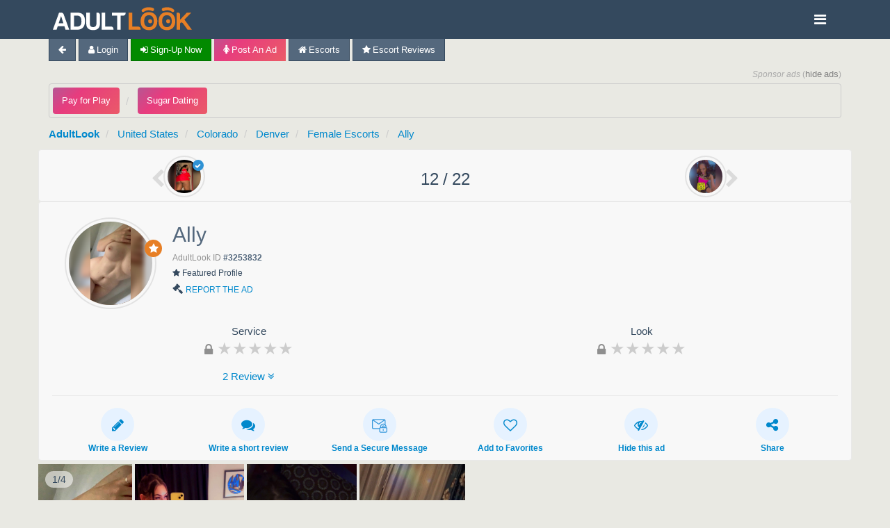

--- FILE ---
content_type: text/html; charset=UTF-8
request_url: https://www.adultlook.com/p/3253832
body_size: 28245
content:


<!DOCTYPE html>
<html xmlns="http://www.w3.org/1999/xhtml" xml:lang="en" lang="en">
<head>
<title>Ally - 2 Reviews - 4 Pictures - 719-426-5300 - AdultLook</title>
<meta name="description" content="Registered Profile! 25 years old, Caucasian, European, Exotic, Build: Athletic, Incall: Yes, Outcall: Yes, Female Escorts | Ally - 2 Reviews - 4 Pictures - 719-426-5300">
<meta http-equiv="Content-Type" content="text/html; charset=UTF-8">
<link rel="canonical" href="https://www.adultlook.com/p/3253832"><meta name="viewport" content="width=device-width, initial-scale=1.0, maximum-scale=2.5, user-scalable=1">
<meta name="google-site-verification" content="5PXS3tCchy1LqvSqyPpjOEcYxxLr8clAYZcGBOGePqE">
<link rel="apple-touch-icon" sizes="180x180" href="/css/fav/apple-touch-icon.png">
<link rel="icon" type="image/png" sizes="32x32" href="/css/fav/favicon-32x32.png">
<link rel="icon" type="image/png" sizes="16x16" href="/css/fav/favicon-16x16.png">
<link rel="manifest" href="/css/fav/site.webmanifest">
<link rel="mask-icon" href="/css/fav/safari-pinned-tab.svg" color="#5bbad5">
<meta name="msapplication-TileColor" content="#603cba">
<meta name="theme-color" content="#34495e">
<link href="/css/x.css?293" rel="stylesheet">


<link rel="stylesheet" href="https://maxcdn.bootstrapcdn.com/font-awesome/4.7.0/css/font-awesome.min.css">
<script>var alGalleryItems = Object;</script>
	
	<script async src="https://www.googletagmanager.com/gtag/js?id=G-TD5QKR7HNQ"></script>
	<script>
		window.dataLayer = window.dataLayer || [];
		function gtag(){dataLayer.push(arguments);}
		gtag('js', new Date());
		gtag('config', 'G-TD5QKR7HNQ');
	</script>
	
	<!-- S : 2 -->
</head>

<body >
<div class="navbar navbar-inverse hidden-xs">
	<div class="container" id="nav-contain">
		<div class="navbar-header rel">
			<a href="/" title="Escorts" class="brand adultlook">
				
				<svg version="1.1" id="Layer_1" xmlns="http://www.w3.org/2000/svg" xmlns:xlink="http://www.w3.org/1999/xlink" x="0px" y="0px"
						viewBox="0 -10 584.8 120" style="enable-background:new 0 0 584.8 96.6; width:200px;" xml:space="preserve">
<path style="display:none;fill:#FFFFFF;" d="M31.1,22.8h11.7l26.1,71.9H53.3l-4.8-14.8h-28l-4.6,14.8H0.2l23.8-67
	C25.3,24.4,27.6,22.8,31.1,22.8z M34.5,37.2l-10,30.5h20.1L34.5,37.2z"/>
					<path style="display:none;fill:#FFFFFF;" d="M42.8,22.8h-8.4H26L0,94.7h15.7l4.8-14.8h14h14l4.8,14.8H69L42.8,22.8z M34.5,67.7h-10
	l10-30.5l10,30.5H34.5z"/>
					<path style="display:none;fill:#E77F25;" d="M318.9,94.9V30.2c0-2.1,0.7-3.9,2.2-5.4s3.3-2.2,5.4-2.2h7.3v58.8h35.3v13.4L318.9,94.9
	L318.9,94.9z"/>
					<g>
						<g>
							<path style="fill:#FFFFFF;" d="M45.2,29.3c-1.4-3.9-5.1-6.5-9.2-6.5h-1.5h-8.4L0,94.7h15.7l4.8-14.8h14h14l4.8,14.8H69L45.2,29.3z
			 M34.5,67.7h-10l10-30.5l10,30.5H34.5z"/>
							<path style="fill:#FFFFFF;" d="M74.4,94.7V30.3c0-2.1,0-7.5,0-7.5s5.4,0,7.5,0h20.7c11,0,19.2,2.9,24.6,8.8
			c5.4,6.1,8.1,15.2,8.1,27.2c0,6.4-1,12.2-2.9,17.3c-2.2,5.3-5.2,9.3-8.8,12.1c-3.1,2.4-6.3,4-9.8,5c-3.3,1-8.4,1.5-15.2,1.5H74.4z
			 M88.8,81.7h11.9c6.8,0,11.8-1.8,15-5.4c3.1-3.3,4.6-9.2,4.6-17.5c0-8.1-1.5-14-4.4-17.8c-2.8-3.8-7.2-5.6-13.4-5.6H88.8V81.7z"/>
							<path style="fill:#FFFFFF;" d="M155.5,22.6v44.9c0,5.6,1,9.7,3.1,12.3c2.2,2.5,5.8,3.8,10.7,3.8c4.7,0,8.3-1.3,10.7-3.8
			c2.2-2.5,3.3-6.6,3.3-12.3V22.6h5c5.4,0,9.8,4.4,9.8,9.8v36.7c0,8.9-2.5,15.7-7.5,20.3c-4.6,4.6-11.7,6.9-21.3,6.9
			S152.6,94,148,89.4c-5-4.6-7.5-11.3-7.5-20.3V30.6c0-2.1,0-7.9,0-7.9s5.4,0,7.5,0h7.5V22.6z"/>
							<path style="fill:#FFFFFF;" d="M205.1,94.7V30.3c0-2.1,0-7.5,0-7.5s5.4,0,7.5,0h7.3v58.5h25.2c5.4,0,9.9,4.4,9.9,9.9v3.5
			C255,94.7,205.1,94.7,205.1,94.7z"/>
							<path style="fill:#FFFFFF;" d="M248.8,22.8H306v2.9c0,5.4-4.4,9.8-9.8,9.8h-11.3v59.1h-14.8v-59h-21.3L248.8,22.8L248.8,22.8z"/>
						</g>
						<g>
							<path style="fill:#E77F25;" d="M318.9,94.9V30.2c0-2.1,0-7.6,0-7.6s5.5,0,7.6,0h7.3v58.8h25.4c5.5,0,9.9,4.4,9.9,9.9v3.5
			L318.9,94.9L318.9,94.9z"/>
							<path style="fill:#E77F25;" d="M369.1,58.8c0-11.8,3.1-21.1,9.2-27.9c6.6-6.9,15.2-10.3,25.8-10.3c10.5,0,19.1,3.4,25.8,10.3
			c6.3,7,9.4,16.3,9.4,27.9s-3.1,20.9-9.4,27.7c-6.4,6.7-15,10.1-25.8,10.1c-10.9,0-19.5-3.4-25.8-10.1
			C372.2,79.8,369.1,70.5,369.1,58.8z M384,58.8c0,8.1,1.7,14.3,5.2,18.5c3.5,4.3,8.5,6.5,14.9,6.5c6.3,0,11.3-2.2,14.9-6.5
			c3.6-4.5,5.5-10.6,5.5-18.5c0-7.8-1.8-14.1-5.5-18.7c-3.6-4.3-8.6-6.5-14.9-6.5c-6.4,0-11.4,2.2-14.9,6.5
			C385.8,44.4,384,50.7,384,58.8z"/>
							<path style="fill:#E77F25;" d="M444.7,58.8c0-11.8,3.1-21.1,9.2-27.9c6.6-6.9,15.2-10.3,25.8-10.3c10.5,0,19.1,3.4,25.8,10.3
			c6.3,7,9.4,16.3,9.4,27.9s-3.1,20.9-9.4,27.7c-6.4,6.7-15,10.1-25.8,10.1c-10.9,0-19.5-3.4-25.8-10.1
			C447.8,79.8,444.7,70.5,444.7,58.8z M459.6,58.8c0,8.1,1.7,14.3,5.2,18.5c3.5,4.3,8.5,6.5,14.9,6.5c6.3,0,11.3-2.2,14.9-6.5
			c3.6-4.5,5.5-10.6,5.5-18.5c0-7.8-1.8-14.1-5.5-18.7c-3.6-4.3-8.6-6.5-14.9-6.5c-6.4,0-11.4,2.2-14.9,6.5
			C461.4,44.4,459.6,50.7,459.6,58.8z"/>
							<path style="fill:#E77F25;" d="M520.6,22.7h6.4c4.7,0,8.5,3.8,8.5,8.5v21.1l28.1-29.6h18.7l-29,29.2l31.5,43h-18.1l-18.3-25.6
			c-3.2-4.2-6.2-5.8-8.9-4.9c-2.7,0.9-4.1,2.6-4.1,5.1v25.4h-14.9L520.6,22.7L520.6,22.7z"/>
							<g>
								<circle style="fill:#E77F25;" cx="409.3" cy="59.2" r="8.3"/>
								<circle style="fill:#E77F25;" cx="485" cy="59.2" r="8.3"/>
							</g>
						</g>
					</g>
					<g class="eye-brow-animation">
						<path id="XMLID_66_" style="fill:#E77F25;" d="M462.7,3.2c0,0,0.6-0.2,1.7-0.6c0.6-0.2,1.1-0.4,2.1-0.6c0.9-0.2,2-0.5,3.1-0.8
		c1.1-0.2,2.3-0.5,3.5-0.6c1.3-0.2,2.6-0.4,4-0.4c0.7,0,1.4-0.1,2.1-0.1s1.4,0,2.2,0c1.5,0,3,0.1,4.4,0.2c1.5,0.2,3,0.3,4.4,0.6
		c0.7,0.1,1.5,0.3,2.2,0.5s1.4,0.3,2.1,0.5c1.4,0.4,2.7,0.8,3.9,1.4c1.2,0.5,2.4,1.1,3.4,1.6c1,0.6,2,1.1,2.8,1.7s1.5,1,2.1,1.5
		c1.1,0.9,1.8,1.5,1.8,1.5c2.6,2.2,3,6.1,0.8,8.7s-6,3-8.6,0.9l-0.5-0.4c0,0-0.4-0.3-1-0.8c-0.3-0.3-0.8-0.5-1.3-0.9
		c-0.5-0.3-1.1-0.6-1.8-1c-0.7-0.3-1.5-0.7-2.3-1s-1.8-0.6-2.8-0.9c-0.5-0.2-1-0.2-1.5-0.4c-0.5-0.1-1-0.2-1.6-0.3
		c-1.1-0.2-2.2-0.3-3.3-0.4c-1.1-0.1-2.2-0.1-3.3-0.1c-0.6,0-1.1,0-1.6,0s-1.1,0.1-1.6,0.1c-1.1,0.1-2.1,0.3-3,0.4
		c-1,0.1-1.8,0.4-2.7,0.5c-0.8,0.2-1.5,0.4-2.1,0.6c-0.6,0.1-1.3,0.4-1.8,0.6c-1.1,0.4-1.7,0.6-1.7,0.6c-3.5,1.2-7.2-0.6-8.4-4.1
		c-1.2-3.5,0.6-7.2,4.1-8.4C462.6,3.2,462.7,3.2,462.7,3.2z"/>
						<path id="XMLID_67_" style="fill:#E77F25;" d="M417.2,15.8c0,0-0.6-0.2-1.7-0.6c-0.5-0.2-1.3-0.5-1.8-0.6c-0.6-0.2-1.3-0.4-2.1-0.6
		c-0.8-0.2-1.7-0.4-2.7-0.5s-2-0.3-3-0.4c-0.5,0-1.1-0.1-1.6-0.1s-1.1,0-1.6,0c-1.1,0-2.2,0-3.3,0.1c-1.1,0.1-2.2,0.2-3.3,0.4
		c-0.5,0.1-1.1,0.2-1.6,0.3s-1,0.2-1.5,0.4c-1,0.3-1.9,0.6-2.8,0.9c-0.9,0.3-1.6,0.7-2.3,1c-0.7,0.4-1.3,0.7-1.8,1s-1,0.6-1.3,0.9
		c-0.7,0.5-1,0.8-1,0.8l-0.5,0.4c-2.7,2.1-6.6,1.7-8.7-1c-2.1-2.6-1.7-6.5,0.9-8.6c0,0,0.6-0.5,1.8-1.5c0.6-0.5,1.3-0.9,2.1-1.5
		c0.8-0.6,1.8-1.1,2.8-1.7c1.1-0.5,2.2-1.1,3.4-1.6c1.2-0.5,2.6-0.9,3.9-1.4c0.7-0.2,1.4-0.4,2.1-0.5c0.7-0.2,1.4-0.3,2.2-0.5
		c1.5-0.3,2.9-0.5,4.4-0.6s3-0.2,4.4-0.2c0.7,0,1.5,0,2.2,0s1.4,0.1,2.1,0.1c1.4,0.1,2.7,0.3,4,0.4c1.3,0.2,2.4,0.4,3.5,0.6
		s2.2,0.5,3.1,0.8c1,0.2,1.5,0.5,2.1,0.6c1.1,0.4,1.7,0.6,1.7,0.6c3.5,1.1,5.4,4.9,4.3,8.4S420.7,17,417.2,15.8
		C417.3,15.8,417.3,15.8,417.2,15.8z"/>
					</g>
</svg>
			</a>
		</div>
		<a href="#menu" class="header-menu"><i class="fa fa-bars"></i></a>
					</div>
</div>
<div class="navbar navbar-inverse visible-xs-block overflow-toggle">
	<div class="container" id="nav-contain">

		<a href="/" title="Escorts" class="navbar-brand" style="padding: 7px 0;">
					<svg version="1.1" id="mobile-logo-eye" xmlns="http://www.w3.org/2000/svg" xmlns:xlink="http://www.w3.org/1999/xlink" x="0px" y="0px" viewBox="0 0 119.2 78.9" style="enable-background:new 0 0 119.2 78.9; width:50px; margin: 4px 0 0 4px;" xml:space="preserve">
						<g class="al-eyes">
							<circle style="fill:#E77F25;" cx="34.8" cy="47.7" r="6.3"/>
							<circle style="fill:#E77F25;" cx="92.2" cy="47.7" r="6.3"/>
						</g>
						<g>
							<path style="fill:#E77F25;" d="M4.3,47.4c0-9,2.4-16,7-21.2c5-5.2,11.5-7.8,19.6-7.8c8,0,14.5,2.6,19.6,7.8
		c4.8,5.3,7.1,12.4,7.1,21.2s-2.4,15.9-7.1,21C45.6,73.5,39,76,30.9,76c-8.3,0-14.8-2.6-19.6-7.7C6.7,63.3,4.3,56.3,4.3,47.4z
		 M15.6,47.4c0,6.1,1.3,10.8,3.9,14c2.7,3.3,6.4,4.9,11.3,4.9c4.8,0,8.6-1.7,11.3-4.9c2.7-3.4,4.2-8,4.2-14c0-5.9-1.4-10.7-4.2-14.2
		c-2.7-3.3-6.5-4.9-11.3-4.9c-4.9,0-8.6,1.7-11.3,4.9C17,36.5,15.6,41.2,15.6,47.4z"/>
							<path style="fill:#E77F25;" d="M61.7,47.4c0-9,2.4-16,7-21.2c5-5.2,11.5-7.8,19.6-7.8c8,0,14.5,2.6,19.6,7.8
		c4.8,5.3,7.1,12.4,7.1,21.2s-2.4,15.9-7.1,21c-4.9,5.1-11.4,7.7-19.6,7.7c-8.3,0-14.8-2.6-19.6-7.7C64,63.3,61.7,56.3,61.7,47.4z
		 M73,47.4c0,6.1,1.3,10.8,3.9,14c2.7,3.3,6.4,4.9,11.3,4.9c4.8,0,8.6-1.7,11.3-4.9c2.7-3.4,4.2-8,4.2-14c0-5.9-1.4-10.7-4.2-14.2
		c-2.7-3.3-6.5-4.9-11.3-4.9c-4.9,0-8.6,1.7-11.3,4.9C74.3,36.5,73,41.2,73,47.4z"/>
							<path id="XMLID_66_" style="fill:#E77F25;" d="M75.3,5.2c0,0,0.5-0.2,1.3-0.5c0.5-0.2,0.8-0.3,1.6-0.5c0.7-0.2,1.5-0.4,2.4-0.6
		c0.8-0.2,1.7-0.4,2.7-0.5c1-0.2,2-0.3,3-0.3c0.5,0,1.1-0.1,1.6-0.1s1.1,0,1.7,0c1.1,0,2.3,0.1,3.3,0.2c1.1,0.2,2.3,0.2,3.3,0.5
		c0.5,0.1,1.1,0.2,1.7,0.4c0.5,0.2,1.1,0.2,1.6,0.4c1.1,0.3,2,0.6,3,1.1c0.9,0.4,1.8,0.8,2.6,1.2c0.8,0.5,1.5,0.8,2.1,1.3
		c0.6,0.5,1.1,0.8,1.6,1.1c0.8,0.7,1.4,1.1,1.4,1.1c2,1.7,2.3,4.6,0.6,6.6s-4.6,2.3-6.5,0.7l-0.4-0.3c0,0-0.3-0.2-0.8-0.6
		c-0.2-0.2-0.6-0.4-1-0.7c-0.4-0.2-0.8-0.5-1.4-0.8c-0.5-0.2-1.1-0.5-1.7-0.8s-1.4-0.5-2.1-0.7c-0.4-0.2-0.8-0.2-1.1-0.3
		c-0.4-0.1-0.8-0.2-1.2-0.2c-0.8-0.2-1.7-0.2-2.5-0.3c-0.8-0.1-1.7-0.1-2.5-0.1c-0.5,0-0.8,0-1.2,0s-0.8,0.1-1.2,0.1
		c-0.8,0.1-1.6,0.2-2.3,0.3c-0.8,0.1-1.4,0.3-2,0.4c-0.6,0.2-1.1,0.3-1.6,0.5c-0.5,0.1-1,0.3-1.4,0.5c-0.8,0.3-1.3,0.5-1.3,0.5
		c-2.7,0.9-5.5-0.5-6.4-3.1c-0.9-2.7,0.5-5.5,3.1-6.4C75.2,5.2,75.3,5.2,75.3,5.2z"/>
							<path id="XMLID_67_" style="fill:#E77F25;" d="M40.8,14.8c0,0-0.5-0.2-1.3-0.5c-0.4-0.2-1-0.4-1.4-0.5c-0.5-0.2-1-0.3-1.6-0.5
		c-0.6-0.2-1.3-0.3-2-0.4c-0.8-0.1-1.5-0.2-2.3-0.3c-0.4,0-0.8-0.1-1.2-0.1s-0.8,0-1.2,0c-0.8,0-1.7,0-2.5,0.1
		c-0.8,0.1-1.7,0.2-2.5,0.3c-0.4,0.1-0.8,0.2-1.2,0.2c-0.4,0.1-0.8,0.2-1.1,0.3c-0.8,0.2-1.4,0.5-2.1,0.7c-0.7,0.2-1.2,0.5-1.7,0.8
		c-0.5,0.3-1,0.5-1.4,0.8c-0.4,0.2-0.8,0.5-1,0.7c-0.5,0.4-0.8,0.6-0.8,0.6l-0.4,0.3c-2,1.6-5,1.3-6.6-0.8c-1.6-2-1.3-4.9,0.7-6.5
		c0,0,0.5-0.4,1.4-1.1c0.5-0.4,1-0.7,1.6-1.1c0.6-0.5,1.4-0.8,2.1-1.3c0.8-0.4,1.7-0.8,2.6-1.2c0.9-0.4,2-0.7,3-1.1
		c0.5-0.2,1.1-0.3,1.6-0.4c0.5-0.2,1.1-0.2,1.7-0.4c1.1-0.2,2.2-0.4,3.3-0.5c1.1-0.1,2.3-0.2,3.3-0.2c0.5,0,1.1,0,1.7,0
		s1.1,0.1,1.6,0.1C34,3,35,3.2,36,3.2c1,0.2,1.8,0.3,2.7,0.5c0.8,0.2,1.7,0.4,2.4,0.6c0.8,0.2,1.1,0.4,1.6,0.5
		c0.8,0.3,1.3,0.5,1.3,0.5c2.7,0.8,4.1,3.7,3.3,6.4S43.4,15.7,40.8,14.8C40.9,14.8,40.9,14.8,40.8,14.8z"/>
						</g>
					</svg>
				</a>
		<a href="#menu" type="button" class="al-top-link navbar-toggle" >
			<span class="icon-bar" style="margin-top:20px;"></span>
			<span class="icon-bar" ></span>
			<span class="icon-bar" ></span>
		</a>
		<button type="button" class="al-top-link navbar-toggle collapsed" data-toggle="collapse" aria-expanded="false" aria-controls="navbar" data-target="#mobile-search" style="padding:0;">
			<i class="fa fa-search mobile-search-icon"></i>
		</button>
				
	</div>
	<div id="mobile-search" class="navbar-collapse collapse overflow-toggle no-padding">
		<form id="mobile-search" action="/search" method="get">
			<div class="al-search-bar mobile-search">
			<span class="twitter-typeahead" style="position: relative; display: inline-block;">
				<input class="tt-hint" type="text" autocomplete="off" spellcheck="off" disabled="" style="position: absolute; top: 0px; left: 0px; border-color: transparent; box-shadow: none; background: none 0% 0% / auto repeat scroll padding-box border-box rgb(255, 255, 255);">
				<input type="input" name="query" class="typeahead form-control tt-query mobile-search-hint" autocomplete="off" placeholder="Search" spellcheck="false" dir="auto" style="position: relative; vertical-align: top; background-color: transparent;">
				<span style="position: absolute; left: -9999px; visibility: hidden; white-space: nowrap; font-family: Lato, Helvetica, Arial, sans-serif; font-size: 15px; font-style: normal; font-variant: normal; font-weight: 400; word-spacing: 0px; letter-spacing: 0px; text-indent: 0px; text-rendering: auto; text-transform: none;"></span>
				<span class="tt-dropdown-menu" style="position: absolute; top: 100%; left: 0px; z-index: 100; display: none;"></span>
			</span>
				<div class="search-button"><button class="btn btn-primary disabled" style="border-radius:0 !important; height: 39px !important; "><i class="fa fa-search"></i> Search</button></div>
			</div>
		</form>
	</div>
</div>
	<div id="mobile-search-results"></div>

<div id="menu">
	<ul>

                               
						</li>

	

	

	
	<li><a href="/search?favorite=1" rel="nofollow"><i class="fa fa-heart"></i> Your Favorites (0)</a></li>
	<li><a href="/search?hidden=1" rel="nofollow"><i class="fa fa-eye-slash"></i> Your Hiddens (0)</a></li>

	
	<li><a href="/u" title="Members"><i class="fa fa-user"></i> Members</a></li>

	
			<li><a href="/reviewguide" class="" title="write a review"><i class="fa fa-pencil"></i> Write a Review</a></li>
	
			<li>
			<a href="/postAd" class="btn-sm" rel="nofollow"><i class="fa fa-female"></i> Post an Ad (<i class="fa fa-bitcoin"></i> <i class="fa fa-gift"></i>)</a>
		</li>

		
		<li>
			<a href="/a/adbuy" class="btn-sm" rel="nofollow"><i class="fa fa-bullhorn"></i> Advertise (<i class="fa fa-bitcoin"></i> <i class="fa fa-gift"></i>)</a>
		</li>
	
			</ul>
</div>

<div class="content">
<div class="container">
		<div id="top_links_div" class="row mrgn-fix">
		<div class="row mrgn-fix pb10">
							<div class="row mrgn-fix desktop_nav main_nav">
					
										<span>
						<a href="/l/denver-co?cat=FemaleEscorts" class="dropdown-toggle btn-sm"><span class="fa fa-arrow-left"></span></a>
					</span>
																																				<span class="">
							<a href="/a/login?origin=%2Fp%2F3253832" rel="nofollow" class="btn-sm"><i class="fa fa-user"></i> Login</a>
						</span>
						<span class="">
							<a href="/a/register?origin=%2Fp%2F3253832" rel="nofollow" class="btn-sm al-btn-sign-in"><i class="fa fa-sign-in"></i> Sign-up now</a>
						</span>
						<span class="nav_below">
							<a href="/postAd" class="btn-sm vipbtn" rel="nofollow"><i class="fa fa-female"></i> Post an Ad</a>
						</span>
																						<span class="nav_below">
							<a href="/" class="btn-sm" title="Escorts"><i class="fa fa-home"></i> Escorts</a>
						</span>
																							<span class="nav_below">
							<a href="/escort-reviews" class="btn-sm" title="Escort Reviews" rel="noindex"><i class="fa fa-star"></i> Escort Reviews</a>
						</span>
											
					
					
					
					

					
					
									</div>
					</div>

					<!--googleoff: all-->
			<div id="top_links" class="row mrgn-fix ptx10">
				<div class="text-right">
					<small><i>Sponsor ads</i> (<a href='/a/upgrade' rel='nofollow'>hide ads</a>)
					</small>
				</div>
				<ol class="single-line-content single-line-content-list breadcrumb no-scroll" id="nav_text">
											<li class="oi1o 1nav_below">
						<a href="https://engine.mustachemaddam.com/?540897839" onclick="voidAjaxRequest('/void/sponsor?h=&u=https%3A%2F%2Fengine.mustachemaddam.com%2F%3F540897839&a=258&i=929');" class="btn btn-default vipbtn" style="color:#FFF;" rel="sponsored">Pay for Play</a>
						</li>
											<li class="oi1o 1nav_below">
						<a href="https://engine.upsidedownrightside.com/?743373407" onclick="voidAjaxRequest('/void/sponsor?h=&u=https%3A%2F%2Fengine.upsidedownrightside.com%2F%3F743373407&a=259&i=930');" class="btn btn-default vipbtn" style="color:#FFF;" rel="sponsored">Sugar Dating</a>
						</li>
									</ol>
			</div>
			<!--googleon: all-->
						
			<script>
                window.addEventListener("load", function (event) {
                    $(".dismiss").click(function () {
                        $("#" + $(this).data('dismiss')).slideUp();
                        setCookie($(this).data('dismiss'), 1, 864000);
                        return false;
                    });
                });

                function setCookie(name, value, days) {
                    var expires = "";
                    if (days) {
                        var date = new Date();
                        date.setTime(date.getTime() + (days * 24 * 60 * 60 * 1000));
                        expires = "; expires=" + date.toUTCString();
                    }
                    document.cookie = name + "=" + (value || "") + expires + "; path=/;domain=.adultlook.com";
                }
			</script>
		
									
			</div>
	
<ol class="breadcrumb single-line-content single-line-content-list no-scroll">
	<li><a title="Escorts" href="/"><b>AdultLook</b></a></li>
 
	<li>
        		<a title="United States Escorts" href="/l/usa">United States</a>
	

</li>
 
	<li>
        		<a title="Colorado Escorts" href="/l/colorado">Colorado</a>
	

</li>
 
	<li>
        		<a title="Denver Escorts" href="/l/denver-co">Denver</a>
	

</li>
 
	<li>
        		<a title="Female Escorts" href="/l/denver-co/female-escorts">Female Escorts</a>
	

</li>
 
	<li>
        		<a title="" href="/p/3253832">Ally</a>
	

</li>
 
 

</ol>


<div class='clearfix'></div>
	


    
    
    
	<div class="row">
		<div class="col-xs-12 col-md-12 no-padding">
			<div class="pprofile1 mb10">
				<div class="row head mrgn-fix" id="ppage">
					<div class="col-xs-12 col-md-12 promid p-0">
						<div class="col-xs-12 col-md-12 no-padding">
                            			<div class="al-profile-nav well relative">
			<div>
                					<div class="al-profile-nav-button left">

						<a href="/p/3234298" style="position: relative;">
                            								<div class="profile-type verified text-center tt" data-title="Verified Pictures" style="font-size: 9px !important;width: 16px;height: 16px;line-height: 17px;top: 4px;right: calc( 50% - 28px );">
									<i class="fa fa-check" style="font-size: 9px !important; color: #FFF !important;line-height:9px !important;"></i>
								</div>
                                                		                            <div class="al-circle-image " style="width:48px !important;height:48px !important;" >
		<div class="background-holder">
		<img class="al-lazy-load" data-src="https://cdn.adultlook.com/user/h350/3234298_204114.jpeg">	</div>
				<div class="featured_classifieds_img_wrapper">
			<img class="al-lazy-load" data-src="https://cdn.adultlook.com/user/h350/3234298_204114.jpeg">
		</div>
	</div>

							<span class="hidden-xs hidden">Stacy Sweets</span>
						</a>
					</div>
					<div>
						<a href="/p/3234298">
							<i class="fa fa-chevron-left" aria-hidden="true"></i>
						</a>
					</div>
                			</div>

			<div>
				<span class="page-title" style="font-size:24px">12 / 22</span>
			</div>

			<div>

                					<div class="al-profile-nav-button right">
						<a href="/p/3174047" style="position: relative">
							                                                        <div class="al-circle-image " style="width:48px !important;height:48px !important;" >
		<div class="background-holder">
		<img class="al-lazy-load" data-src="https://cdn.adultlook.com/user/h350/3174047_140367.jpeg">	</div>
				<div class="featured_classifieds_img_wrapper">
			<img class="al-lazy-load" data-src="https://cdn.adultlook.com/user/h350/3174047_140367.jpeg">
		</div>
	</div>

							<span class="hidden-xs hidden">Ronnie</span>
						</a>
					</div>
					<div>
						<a href="/p/3174047">
							<i class="fa fa-chevron-right" aria-hidden="true"></i>
						</a>
					</div>
                			</div>
		</div>
		<style>
		@media only screen and (max-width: 768px) {
			#back-to {
				transform: translate(-10px, -50px) !important;
				font-size: 12px !important;
				background-color: #6a6a6a !important;
				z-index: 1006;
			}
			body{
				margin-bottom: 70px !important;
			}
			.back-to-top{
				bottom: 80px;
			}
		}
	</style>
	<script>
		document.addEventListener("DOMContentLoaded", function(){
            var profileHeader = $("#profil-header");
            var nav = $(".al-profile-nav > div");
			var leftNav = $(nav[0]);
			var rightNav = $(nav[2]);
            setTimeout(navLoad, 1000);
            function navLoad(){
				pos = getCurrentPos();
				leftNav.css({ "position":"fixed", "left":pos.left, "top":pos.top + 70 });
				rightNav.css({ "position":"fixed", "left":pos.right - 36, "right":"unset", "top":pos.top + 70 });
            }
            window.addEventListener('resize', navLoad);

            function getCurrentPos(){
                l = profileHeader.offset().left;
                t = profileHeader.offset().top;
                r = profileHeader.width() + l;
	            return { "left":l, "right":r, "top":t };
            }
		});
	</script>

                             	<a name="profile_start"></a>
                			<div class="container al-sticky-header">
			<div style="position:relative;">
                                					<div class="profile-type verified reviewed text-center tt" data-title="Reviewed" style="font-size: 9px;width: 16px;height: 16px;line-height: 17px;top: 22px;">
						<i class="fa fa-star"></i>
					</div>
                				
				<a href="/p/3253832#profile_start">
					<div class="al-circle-image " style="" >
		<div class="background-holder">
		<img class="al-lazy-load" data-src="https://cdn.adultlook.com/user/300/3253832_106513.jpeg">	</div>
				<div class="featured_classifieds_img_wrapper">
			<img class="al-lazy-load" data-src="https://cdn.adultlook.com/user/300/3253832_106513.jpeg">
		</div>
	</div>

				</a>
			</div>
			<h1 class="profile-h1" style="font-size: 22px;text-indent: 6px;margin-bottom: 10px; text-align: left;">
									Ally												</h1>
		</div>
		<script>
            document.addEventListener("DOMContentLoaded", function(event) {
                var elem = $("#gallery");
                var stickyelem = $(".al-sticky-header");
                var coolDownMark = 0;
                const elemHeightLast = elem.outerHeight();
                var elemPos = elem.offset().top - 80;
                var profileHeader = $("#profil-header");
                checkAndStick();
                window.onscroll = function (e) {
                    checkAndStick();
                }
                function checkAndStick(){
                    stickyelem.outerWidth(profileHeader.outerWidth());
                    if (window.pageYOffset > elemPos) {
                        stickyelem.addClass("sticked");
                    } else if(window.pageYOffset < elemPos) {
                        stickyelem.removeClass("sticked");
                    }
                }
                stickyelem.click(function(){
					$("#back-to-top").trigger("click");
				});

            });
		</script>
		<div class="row mrgn-fix well mb5 relative oh full-row-xs" id="profil-header">
        

        
        
        
        
        
        
        
        
        
        
        
        
        
        
        
        
        
        
        
        
        
        
        
        
        
        
        
        
        
        
        
        
        
        
        
        
        
        
        
        
        
        
        

        			<div class="col-md-12 col-xs-12 profile-text-front profile-header-container">
				<div style="position: relative; display: inline-block;">
                    						<div class="profile-type verified reviewed text-center tt" data-title="Reviewed">
							<i class="fa fa-star"></i>
						</div>
																<style>
							.al-circle-image {
								border: 4px solid #f8f8f8;
								box-sizing: content-box;
								box-shadow: 0 0 0px 2px #e2e2e2;
							}
						</style>
										<style>
						.al-sticky-header {
							display: flex;
							align-items: center;
							background: #FFF;
							position: fixed;
							top: 0;
							left: 50%;
							z-index: 1000;
							padding: 4px 10px 0px 10px;
							transition: .3s all;
							height: auto;
							transform: translate(-50%, -100%);
							max-width: 100%;
						}
						.al-sticky-header.sticked {
							transform: translate(-50%, 0%);
						}
						.al-sticky-header .al-circle-image{
							width: 50px !important;
							height: 50px !important;
						}
						.sticky-profile {
							/*height: 390px;*/
							min-height: unset !important;
							position:sticky;
							transition: all .5s;
						}
						.sticky-profile .al-circle-image{
							transition: all .5s;
						}
						.al-stick{
							/*position:sticky;*/
							top:0;
							z-index:100;
							min-height: 0 !important;
							padding: 0 0 0 0 !important;
							-webkit-box-shadow: 0px 24px 38px -28px rgba(0, 0, 0, 0.39);
							-moz-box-shadow: 0px 24px 38px -28px rgba(0, 0, 0, 0.39);
							box-shadow: 0px 24px 38px -28px rgba(0, 0, 0, 0.39);
							border-radius: 0;
							height: 70px !important;
						}
						.al-stick > .profile-header-container{
							display: flex;
							justify-content: center;
							align-items: center;
						}
						.al-circle-image{
							width: 120px !important;
							height: 120px !important;
						}
						.al-stick .al-circle-image{
							width: 50px !important;
							height: 50px !important;
						}
						.al-stick .al-stick-hidden{
							display:none;
						}
						.al-stick .al-profile-buttons > li{
							overflow: hidden;
							height: 50px;
						}
						.al-stick ul.al-profile-buttons li a i{
							width: 42px;
							height: 42px;
							line-height: 38px;
							font-size: 18px;
						}
						.al-stick div.profile-type{
							width: 15px;
							height: 15px;
							font-size:12px;
							line-height: 15px;
							top: 5px;
							right: 5px;
						}
						.al-stick div.profile-type i{
							font-size:12px;
						}
						@media only screen and (max-width: 768px){
							.al-stick .profile-h1 {
								text-align: left;
								font-size: 26px;
							}
						}
					</style>
					
					<a href="/p/3253832#profile_start">
						<div class="al-circle-image " style="" >
		<div class="background-holder">
		<img class="al-lazy-load" data-src="https://cdn.adultlook.com/user/300/3253832_106513.jpeg">	</div>
				<div class="featured_classifieds_img_wrapper">
			<img class="al-lazy-load" data-src="https://cdn.adultlook.com/user/300/3253832_106513.jpeg">
		</div>
	</div>

					</a>
				</div>
				<div class="profile-header-info-container">
					<div class="hidden-xs al-stick-hidden" style="margin-top:10px;"></div>
										<h1 class="profile-h1">
                                                    Ally                            												</h1>
					<div style="margin-top:-5px;" class="al-stick-hidden">
												<div><small class="color-light-blue"><span class="color-gray">AdultLook ID</span>
							<b>#3253832</b></small>
						</div>
                        							<div class="" style="font-size:12px;text-transform: capitalize">
					<i class="fa fa-star"></i> featured profile
				</div>
						<div>
			<i class="fa fa-gavel"></i> <a href="/support/new?profile_id=3253832&category_id=17" ><small>REPORT THE AD</small></a>
			</div>

					</div>
				</div>

			</div>

        

        			<div class="col-md-6 col-xs-6 well-sm profile-text-front text-center al-stick-hidden">
				<div>Service</div>
				<div>
                                            
	<div class="rateit"  data-rateit-ispreset="true" data-rateit-readonly="true" data-rateit-mode="font"> <i class="fa fa-lock tt userOnly" data-title="Sign-up to see more"></i> </div>
                    				</div>
			</div>
			<div class="col-md-6 col-xs-6 well-sm profile-text-front text-center al-stick-hidden">
				<div>Look</div>
				<div>
                                            
	<div class="rateit"  data-rateit-ispreset="true" data-rateit-readonly="true" data-rateit-mode="font"> <i class="fa fa-lock tt userOnly" data-title="Sign-up to see more"></i> </div>
                    				</div>
			</div>
			<div class="col-md-6 col-xs-6 profile-text-front text-center al-stick-hidden" style="margin-bottom: 15px;">
				<a href="/p/3253832#reviews">2 Review
					<i class="fa fa-angle-double-down"></i></a>
			</div>
        
        				<ul class="al-profile-buttons al-stick-hidden">
	                        					<li class="hidden-xs">
						<a href="/p/3253832/reviewguide" rel="nofollow">
							<i class="fa fa-pencil"></i> Write a Review						</a>
					</li>
				<li class="hidden-xs">
					<a href="#shortreviews" onclick="scrollToShortReviews(); return false;" rel="nofollow" class="modern-short-review-link">
						<i class="fa fa-comments"></i> Write a short review 					</a>
				</li>
					<li class="visible-xs">
						<a rel="nofollow" class="al-review-more collapsed" data-toggle="collapse" aria-expanded="false" aria-controls="navbar" data-target="#write-review">
							<i class="fa fa-pencil"></i> Write a Review						</a>
					</li>
                                					<li>
						<a href="/a/mail?i=913515" rel="nofollow">
							<i>
								<svg class="al-icon" version="1.1" xmlns="http://www.w3.org/2000/svg" xmlns:xlink="http://www.w3.org/1999/xlink" x="0px" y="0px" viewBox="0 0 512 512" style="enable-background:new 0 0 512 512;" xml:space="preserve">
									<g>
										<g>
											<g>
												<path style="fill:#27B00F;" d="M482,303.6V286c0-28.5-11.5-54.5-30-73.4V76c0-24.8-20.2-45-45-45H45C20.3,31,0,51.1,0,76v240c0,24.8,20.2,45,45,45h197v75c0,24.8,20.2,45,45,45h180c24.8,0,45-20.2,45-45v-90C512,326.4,499.5,309.8,482,303.6z M452,286v15h-30v-15c0-24.8-20.2-45-45-45s-45,20.2-45,45v15h-30v-15c0-41.4,33.6-75,75-75S452,244.6,452,286z M392,286v15h-30v-15c0-8.3,6.7-15,15-15S392,277.7,392,286z M390.1,61L226,177.6L61.9,61H390.1z M244.6,331H45c-8.3,0-15-6.7-15-15V76c0-0.3,0-0.6,0-0.9l187.3,133.1c2.6,1.8,5.6,2.8,8.7,2.8s6.1-0.9,8.7-2.8L422,75.1c0,0.3,0,0.6,0,0.9v115.1c-13.6-6.5-28.9-10.1-45-10.1c-57.9,0-105,47.1-105,105v17.6C259.2,308.1,249.1,318.2,244.6,331z M482,436c0,8.3-6.7,15-15,15H287c-8.3,0-15-6.7-15-15v-90c0,0,0,0,0,0c0,0,0,0,0,0c0-8.3,6.7-15,15-15c36,0,144.1,0,180,0c8.3,0,15,6.7,15,15V436z"/>
											</g>
										</g>
										<g>
											<g>
												<path style="fill:#27B00F;" d="M377,361c-8.3,0-15,6.7-15,15v30c0,8.3,6.7,15,15,15s15-6.7,15-15v-30C392,367.7,385.3,361,377,361z"/>
											</g>
										</g>
									</g>
								</svg>
							</i> Send a Secure Message
						</a>
					</li>
                				<script>
					function toggleFav(elem){
						if(elem.hasClass("al-added-fav")){
                            $.post( "/p/3253832/alert", { quit:"Remove+from+Favorites", _picture:"on", _review:"on", _ad:"on", ajax:"1" });
                            elem.children("span").html("Add to Favorites");
                        } else {
                            $.post( "/p/3253832/alert", { fav:"Add+to+Favorites", _picture:"on", _review:"on", _ad:"on", ajax:"1" });
                            elem.children("span").html("Remove from Favorites");
                        }
						elem.toggleClass("al-added-fav");
                    }
                    function toggleHide(elem){
                        $.get( "/p/3253832?hidepro", { ajax:"1" }, function(data){
                            if(data == 0) {
                                elem.removeClass("al-hidden");
                                elem.children("span").html("Hide this ad");
                            } else {
                                elem.addClass("al-hidden");
                                elem.children("span").html("Remove From Hiddens");
                            }
                        });
                    }
				</script>
                					<li>
						<a class="al-add-fav" href="#" id="p3253832" rel="nofollow" onclick="signin(); return false;$(this).attr('disabled', 'disabled'); toggleFav($(this)); return false; followpro('3253832');" data-original-title="You may opt-in to receive email alerts for Ally"><i class="fa fa-heart-o"></i> <span>Add to Favorites</span>
						</a>
					</li>
                                					<li>
						<a rel="nofollow" class="al-hide-toggle" onclick="signin(); return false;toggleHide($(this)); return false;" id="hid3253832" href="#"><i class="fa fa-eye"></i> <span>Hide this ad</span>
						</a>
					</li>
                				<li>
					<a rel="nofollow" class="al-share-toggle" onclick="trackShareButtonClick('3253832', 'Ally3253832'); showShareModal('3253832', 'Ally3253832'); return false;" href="#"><i class="fa fa-share-alt"></i> <span>Share</span>
					</a>
				</li>
				
				        			</ul>
				<div class="al-toggle collapse overflow-toggle " id="write-review" style="margin: 0px -20px;">
			<ul class="al-profile-buttons al-mobile-write-rev-toggle visible-xs">
				<li>
					<a title="Ally" href="/p/3253832/reviewguide" rel="nofollow">
						<i class="fa fa-star"></i> Write a Review					</a>
				</li>
			<li>
				<a title="Ally" href="#shortreviews" onclick="scrollToShortReviews(); return false;" rel="nofollow" class="modern-short-review-link">
					<i class="fa fa-comments"></i> Write a short review 				</a>
			</li>
			</ul>
		</div>
	</div>
	<div class="modal fade" id="myModal" tabindex="-1" role="dialog" aria-labelledby="myModalLabel">
		<div class="modal-dialog" role="document">
			<div class="modal-content">
				<div class="modal-header">
					<button type="button" class="close" data-dismiss="modal" aria-label="Close">
						<span aria-hidden="true">&times;</span></button>
					<h4 class="modal-title" id="myModalLabel">Register for an account</h4>
				</div>
				<div class="modal-body">
                    You need to login to vote.  If you do not have an account, you can register for free using the link below.
				</div>
				<div class="modal-footer">
					<button type="button" class="btn btn-default" data-dismiss="modal">Close</button>
					<a href="/a/register?origin=/p/3253832&vote" rel="nofollow">
						<button type="button" class="btn btn-primary">Register for an account</button>
					</a>
				</div>
			</div>
		</div>
	</div>

	<!-- Share Modal -->
	<div class="modal fade" id="shareModal" tabindex="-1" role="dialog" aria-labelledby="shareModalLabel">
		<div class="modal-dialog" role="document">
			<div class="modal-content">
				<div class="modal-header">
					<button type="button" class="close" data-dismiss="modal" aria-label="Close">
						<span aria-hidden="true">&times;</span>
					</button>
					<h4 class="modal-title" id="shareModalLabel">Share Profile</h4>
				</div>
				<div class="modal-body">
					<div class="row">
						<div class="col-md-12">
							<h5>Share this profile:</h5>
							<div class="form-group">
								<label for="shareUrl">Profile URL:</label>
								<div class="input-group">
									<input type="text" class="form-control" id="shareUrl" readonly>
									<span class="input-group-btn">
										<button class="btn btn-default" type="button" onclick="copyToClipboard('shareUrl')">
											<i class="fa fa-copy"></i> Copy
										</button>
									</span>
								</div>
							</div>
						</div>
					</div>
					<div class="row">
						<div class="col-md-12">
							<h5>Share on:</h5>
                            <div class="al-share-grid">
								<a href="#" class="al-share-btn al-share-fb" id="shareFacebook" target="_blank" rel="nofollow" aria-label="Share on Facebook"><i class="fa fa-facebook"></i></a>
								<a href="#" class="al-share-btn al-share-x" id="shareTwitter" target="_blank" rel="nofollow" aria-label="Share on X"><i class="fa fa-twitter"></i></a>
								<a href="#" class="al-share-btn al-share-ig" id="shareInstagram" target="_blank" rel="nofollow" aria-label="Share on Instagram"><i class="fa fa-instagram"></i></a>
								<a href="#" class="al-share-btn al-share-wa" id="shareWhatsApp" target="_blank" rel="nofollow" aria-label="Share on WhatsApp"><i class="fa fa-whatsapp"></i></a>
                                <a href="#" class="al-share-btn al-share-tg" id="shareTelegram" target="_blank" rel="nofollow" aria-label="Share on Telegram"><i class="fa fa-telegram"></i></a>
                                <a href="#" class="al-share-btn al-share-native" id="shareNative" rel="nofollow" aria-label="Share via device"><i class="fa fa-share-square"></i></a>
							</div>
						</div>
					</div>
					<div class="row" style="margin-top: 15px;">
						<div class="col-md-12">
							<h5>Share via Email:</h5>
							<div class="form-group">
								<label for="shareEmail">Email Address:</label>
								<div class="input-group">
									<input type="email" class="form-control" id="shareEmail" placeholder="E-posta adresi girin">
									<span class="input-group-btn">
										<button class="btn btn-primary" type="button" onclick="shareByEmail()">
											<i class="fa fa-envelope"></i> Send
										</button>
									</span>
								</div>
							</div>
						</div>
					</div>
				</div>
				<div class="modal-footer">
					<button type="button" class="btn btn-default" data-dismiss="modal">Close</button>
				</div>
			</div>
		</div>
	</div>

	<script>
	

		// Track share button click
		function trackShareButtonClick(profileId, profileName) {
			// GA4 event tracking for share button click
			if (typeof gtag !== 'undefined') {
				try {
					// Send event with beacon transport for immediate sending
					gtag('event', 'share_button_click', {
						'event_category': 'Share',
						'event_label': 'Share Button Click',
						'profile_id': profileId,
						'profile_name': profileName,
						'transport_type': 'beacon'
					});
				} catch(e) {}
			} else {
				try {
					fetch('/_js/ajax?action=track_share', {
						method: 'POST',
						headers: {'Content-Type': 'application/json'},
						body: JSON.stringify({
							event: 'share_button_click',
							profile_id: profileId,
							profile_name: profileName,
							timestamp: Date.now()
						})
					});
				} catch(e) {}
			}

			// Legacy tracking
			if (typeof elog !== 'undefined') {
				try {
					elog('Share', 'Button Click');
				} catch(e) {}
			}
		}

        function showShareModal(profileId, profileName) {
            var profileUrl = window.location.origin + '/p/' + profileId;
            var shareText = 'Check out this profile: ' + profileName;
            var utm = '?utm_campaign=share-buttons';

			if (typeof elog !== 'undefined') { try { elog('Share', 'Open Modal'); } catch(e) {} }
			// GA4 event tracking for share modal open
			if (typeof gtag !== 'undefined') {
				try {
					gtag('event', 'share_modal_open', {
						'event_category': 'Share',
						'event_label': 'Profile Share Modal',
						'profile_id': profileId,
						'profile_name': profileName,
						'transport_type': 'beacon'
					});
				} catch(e) {}
			}

			// Set the URL in the input field
            document.getElementById('shareUrl').value = profileUrl + utm;

			// Set social media share links
            var fbUrl = profileUrl + utm;
            var twUrl = profileUrl + utm;
            var igUrl = profileUrl + utm;
            var waUrl = profileUrl + utm;
            var tgUrl = profileUrl + utm;

			document.getElementById('shareFacebook').href = 'https://www.facebook.com/sharer/sharer.php?u=' + encodeURIComponent(fbUrl);
			document.getElementById('shareTwitter').href = 'https://twitter.com/intent/tweet?url=' + encodeURIComponent(twUrl) + '&text=' + encodeURIComponent(shareText);

			// Instagram: Check if mobile and use app scheme, otherwise open URL
			var isMobile = /Android|webOS|iPhone|iPad|iPod|BlackBerry|IEMobile|Opera Mini/i.test(navigator.userAgent);
			if (isMobile) {
				document.getElementById('shareInstagram').href = 'instagram://direct';
			} else {
				document.getElementById('shareInstagram').href = igUrl;
			}

			document.getElementById('shareWhatsApp').href = 'https://wa.me/?text=' + encodeURIComponent(shareText + ' ' + waUrl);
			document.getElementById('shareTelegram').href = 'https://t.me/share/url?url=' + encodeURIComponent(tgUrl) + '&text=' + encodeURIComponent(shareText);

			// Track clicks for each share button
            ['shareFacebook','shareTwitter','shareInstagram','shareWhatsApp','shareTelegram','shareNative'].forEach(function(id){
				var el = document.getElementById(id);
				if(!el) return;
				el.onclick = function(){
					if(id === 'shareInstagram') {
						// For mobile: Instagram app will open
						// For desktop: copy URL to clipboard
						if (!isMobile) {
							try { copyText(igUrl); } catch(e) {}
						}
                    } else if (id === 'shareNative') {
                        try {
                            if (navigator.share) {
                                navigator.share({ title: profileName, text: shareText, url: profileUrl + utm })
                                .then(() => {
                                    // GA4 event tracking for successful native share
                                    if (typeof gtag !== 'undefined') {
                                        try {
                                            gtag('event', 'share_native_success', {
                                                'event_category': 'Share',
                                                'event_label': 'Native Share Success',
                                                'social_platform': 'native',
                                                'profile_id': profileId,
                                                'profile_name': profileName
                                            });
                                            // Also send shared event
                                            gtag('event', 'shared', {
                                                'event_category': 'Share',
                                                'event_label': 'Native Share',
                                                'social_platform': 'native',
                                                'profile_id': profileId,
                                                'profile_name': profileName
                                            });

                                        } catch(e) {}
                                    }
                                })
                                .catch((error) => {
                                    // GA4 event tracking for failed native share
                                    if (typeof gtag !== 'undefined') {
                                        try {
                                            gtag('event', 'share_native_error', {
                                                'event_category': 'Share',
                                                'event_label': 'Native Share Error',
                                                'social_platform': 'native',
                                                'error_message': error.message,
                                                'profile_id': profileId
                                            });
                                        } catch(e) {}
                                    }
                                });
                            } else {
                                copyText(profileUrl + utm);
                                alert('Link copied to clipboard.');
                                // GA4 event tracking for clipboard copy fallback
                                if (typeof gtag !== 'undefined') {
                                    try {
                                        gtag('event', 'share_clipboard_copy', {
                                            'event_category': 'Share',
                                            'event_label': 'Clipboard Copy',
                                            'social_platform': 'clipboard',
                                            'profile_id': profileId,
                                            'profile_name': profileName
                                        });

                                        // Also send shared event
                                        gtag('event', 'shared', {
                                            'event_category': 'Share',
                                            'event_label': 'Clipboard Copy',
                                            'social_platform': 'clipboard',
                                            'profile_id': profileId,
                                            'profile_name': profileName
                                        });

                                    } catch(e) {}
                                }
                            }
                        } catch(e) {}
					}
					if (typeof elog !== 'undefined') { try { elog('Share', 'Click ' + id); } catch(e) {} }

					// GA4 event tracking for share button clicks
					if (typeof gtag !== 'undefined') {
						try {
							var platform = id.replace('share', '').toLowerCase();

							// First send share_click event
							gtag('event', 'share_click', {
								'event_category': 'Share',
								'event_label': id,
								'social_platform': platform,
								'profile_id': profileId,
								'profile_name': profileName,
								'share_url': profileUrl + utm,
								'transport_type': 'beacon'
							});

							// Then send shared event for social media platforms
							if (['facebook', 'twitter', 'instagram', 'whatsapp', 'telegram'].includes(platform)) {
								gtag('event', 'shared', {
									'event_category': 'Share',
									'event_label': 'Social Media Share',
									'social_platform': platform,
									'profile_id': profileId,
									'profile_name': profileName,
									'share_url': profileUrl + utm,
									'transport_type': 'beacon'
								});
							}

						} catch(e) {}
					}
				};
			});

			// Show the modal
			$('#shareModal').modal('show');
		}

		function copyToClipboard(elementId) {
			var element = document.getElementById(elementId);
			element.select();
			element.setSelectionRange(0, 99999); // For mobile devices

			try {
				document.execCommand('copy');
				// Show success message
				var btn = element.nextElementSibling.querySelector('button');
				var originalText = btn.innerHTML;
				btn.innerHTML = '<i class="fa fa-check"></i> Copied!';
				btn.classList.remove('btn-default');
				btn.classList.add('btn-success');

				// GA4 event tracking for successful URL copy
				if (typeof gtag !== 'undefined') {
					try {
						gtag('event', 'share_url_copy', {
							'event_category': 'Share',
							'event_label': 'URL Copy Success',
							'social_platform': 'url_copy',
							'profile_id': '3253832',
							'profile_name': 'Ally3253832'
						});

						// Also send shared event
						gtag('event', 'shared', {
							'event_category': 'Share',
							'event_label': 'URL Copy',
							'social_platform': 'url_copy',
							'profile_id': '3253832',
							'profile_name': 'Ally3253832'
						});

					} catch(e) {}
				}

				setTimeout(function() {
					btn.innerHTML = originalText;
					btn.classList.remove('btn-success');
					btn.classList.add('btn-default');
				}, 2000);
			} catch (err) {
				alert('Copy failed. Please copy manually.');
				// GA4 event tracking for failed URL copy
				if (typeof gtag !== 'undefined') {
					try {
						gtag('event', 'share_url_copy_error', {
							'event_category': 'Share',
							'event_label': 'URL Copy Error',
							'social_platform': 'url_copy',
							'error_message': err.message,
							'profile_id': '3253832'
						});
					} catch(e) {}
				}
			}
        function copyText(text){
            var temp = document.createElement('input');
            temp.style.position = 'absolute';
            temp.style.left = '-9999px';
            temp.value = text;
            document.body.appendChild(temp);
            temp.select();
            try { document.execCommand('copy'); } catch(e) {}
            document.body.removeChild(temp);
        }
		}

		function shareByEmail() {
			var email = document.getElementById('shareEmail').value;
			var profileUrl = document.getElementById('shareUrl').value;
			var profileName = 'Ally3253832';

			if (!email) { alert('Please enter a valid email address.'); return; }

			var subject = 'Profile Share: ' + profileName;
			var body = 'Hi,\n\nPlease check this profile:\n\n' + profileName + '\n' + profileUrl + '\n\nThanks!';

			var mailtoLink = 'mailto:' + email + '?subject=' + encodeURIComponent(subject) + '&body=' + encodeURIComponent(body);
			if (typeof elog !== 'undefined') { try { elog('Share', 'Click Email'); } catch(e) {} }
			// GA4 event tracking for email share
			if (typeof gtag !== 'undefined') {
				try {
					// First send share_email event
					gtag('event', 'share_email', {
						'event_category': 'Share',
						'event_label': 'Email Share',
						'social_platform': 'email',
						'profile_id': profileId,
						'profile_name': profileName,
						'email_address': email
					});

					// Then send shared event
					gtag('event', 'shared', {
						'event_category': 'Share',
						'event_label': 'Email Share',
						'social_platform': 'email',
						'profile_id': profileId,
						'profile_name': profileName,
						'email_address': email
					});

				} catch(e) {}
			}
			window.location.href = mailtoLink;
		}
	
	</script>

	<style>
		.al-share-grid { display: flex; gap: 10px; flex-wrap: wrap; }
		.al-share-btn { width: 44px; height: 44px; border-radius: 50%; display: flex; align-items: center; justify-content: center; color: #fff; font-size: 20px; }
		.al-share-fb { background: #1877F2; }
		.al-share-x { background: #000; }
		.al-share-ig { background: radial-gradient(circle at 30% 107%, #fdf497 0%, #fdf497 5%, #fd5949 45%, #d6249f 60%, #285AEB 90%); }
		.al-share-wa { background: #25D366; }
		.al-share-tg { background: #0088cc; }
		.al-share-native { background: #6c757d; }
		@media (max-width: 480px){ .al-share-btn { width: 50px; height: 50px; font-size: 22px; } }
		/* Hide Instagram button on desktop */
		@media (min-width: 768px){ .al-share-ig { display: none !important; } }
	</style>

    
<script>
// Scroll to short reviews section and open form
function scrollToShortReviews() {
	var shortReviewsSection = $('#tip');
	if (!shortReviewsSection.length) {
		shortReviewsSection = $('[id*="shortreview"]');
	}

	if (shortReviewsSection.length) {
		// Smooth scroll to section
		$('html, body').animate({
			scrollTop: shortReviewsSection.offset().top - 100
		}, 600, function() {
			// Open the form after scrolling
			var formBtn = $('#showShortReviewFormBtn');
			var formContainer = $('#shortReviewFormContainer');

			if (formBtn.length && formContainer.length && !formContainer.is(':visible')) {
				formBtn.fadeOut(200, function() {
					formContainer.slideDown(300, function() {
						// Focus on textarea
						formContainer.find('.modern-textarea').focus();
					});
				});
			}
		});
	}
	return false;
}
</script>

                             
							<div class="row mrgn-fix info-profile">
                                                                									<div class="row mrgn-fix">
										<div style="min-height: 280px;">
                                                                                            <input type="checkbox" id="al-lightbox" style="display: none;">
<div class="al-carousel-main" id="gallery">
	<div class="al-lightbox-mode text-right"><label for="al-lightbox"><i class="fa fa-times"></i></label></div>
	<i class="fa fa-angle-left" id="al-left"></i>
	<div class="al-carousel-gallery" id="carousel">
                          			<div class="al-carousel-img-wrapper">
                				<label for="al-lightbox" data-image="1" class="al-lightbox-trigger">
					
						<img src="https://cdn.adultlook.com/user/3253832_106513.jpeg" alt="Ally 1" class="">
					
				</label>
                			</div>
                    			<div class="al-carousel-img-wrapper">
                				<label for="al-lightbox" data-image="2" class="al-lightbox-trigger">
					
						<img src="https://cdn.adultlook.com/user/3253832_490587.jpeg" alt="Ally 2" class="">
					
				</label>
                			</div>
                    			<div class="al-carousel-img-wrapper">
                				<label for="al-lightbox" data-image="3" class="al-lightbox-trigger">
					
						<img src="https://cdn.adultlook.com/user/3253832_26658.jpeg" alt="Ally 3" class="">
					
				</label>
                			</div>
                    			<div class="al-carousel-img-wrapper">
                				<label for="al-lightbox" data-image="4" class="al-lightbox-trigger">
					
						<img src="https://cdn.adultlook.com/user/3253832_148988.jpeg" alt="Ally 4" class="">
					
				</label>
                			</div>
        	</div>
	<i class="fa fa-angle-right" id="al-right"></i>
	<div id="image-info"></div>
</div>
<style>
	.al-carousel-main {
		position: relative;
		height: 280px;
	}
	.al-carousel-main > i{
		position: absolute;
		font-size: 40px;
		top: 40%;
		z-index: 1005;
		color: #FFF;
		text-shadow: 1px 1px 1px #737373;
		display: inline-block;
		text-align: center;
		min-width: 40px;
		transition: transform .2s;
		transform:translateX(0);
	}
	.al-carousel-main > i.fa-angle-left {
		left: 0;
	}
	.al-carousel-main > i.fa-angle-right {
		right: 0;
	}
	.al-carousel-main > i.fa-angle-left:hover {
		transform:translateX(-3px);
	}
	.al-carousel-main > i.fa-angle-right:hover {
		transform:translateX(3px);
	}
	.al-carousel-gallery {
		position: relative;
		width: 100%;
		height: 100%;
		overflow-x: auto;
		overflow-y: hidden;
		display: block;
		white-space: nowrap;
		padding: 0;
		-webkit-overflow-scrolling: touch;
		scroll-snap-type: x mandatory;
		margin: 0 !important;
		scrollbar-width: none;
	}

	.al-carousel-gallery::-webkit-scrollbar {
	  width: 0px;
	  height: 0px;
	}
	.al-carousel-gallery::-webkit-scrollbar-button {
		width: 0px;
		height: 0px;
	}
	.al-carousel-gallery::-webkit-scrollbar-thumb {
		background: #000000;
		border: 0px none #e60000;
		border-radius: 0px;
	}
	.al-carousel-gallery::-webkit-scrollbar-thumb:hover {
		background: #ffffff;
	}
	.al-carousel-gallery::-webkit-scrollbar-thumb:active {
		background: #000000;
	}
	.al-carousel-gallery::-webkit-scrollbar-track {
		background: #666666;
		border: 0px none #752929;
		border-radius: 0px;
	}
	.al-carousel-gallery::-webkit-scrollbar-track:hover {
		background: #666666;
	}
	.al-carousel-gallery::-webkit-scrollbar-track:active {
		background: #333333;
	}
	.al-carousel-gallery::-webkit-scrollbar-corner {
		background: transparent;
	}

	.al-carousel-img-wrapper {
		display: inline-block;
		width: auto;
		position: relative;
		scroll-snap-align: start;
		height: 100%;
	}
	.al-carousel-img-wrapper:last-child {
		margin-right: 0;
	}
	.al-carousel-img-wrapper a, .al-carousel-img-wrapper label {
		display: block;
		height:100%;
	}
	.al-carousel-img-wrapper img {
		filter: contrast(1.1);
		max-height: 100%;
	}

	#image-info {
		position: absolute;
		top: 10px;
		left: 30px;
		transform: translateX(-50%);
		background: #FFFFFF91;
		padding: 0 10px;
		font-size: 14px;
		border-radius: 20px;
		backdrop-filter: blur(8px);
	}

	#al-lightbox:checked + div {
		position: fixed;
		width: 100vw;
		height: 100vh;
		top: 0;
		left: 0;
		z-index: 10000;
		background: #000;
		display: flex;
		justify-content: center;
		align-items: center;
		opacity: 0;
	}
	.al-lightbox-mode{
		display: none;
	}
	.al-lightbox-mode i{
		color: #FFF;
		font-size:22px;
		padding: 15px;
		cursor: pointer;
	}
	#al-lightbox:checked + div .al-carousel-img-wrapper label {
		height: 80vh;
		/*text-align: center;*/
	}

	#al-lightbox:checked + div .al-lightbox-mode {
		display: block;
		position: fixed;
		z-index: 1;
		right: 0;
		top: 0;
	}
	#al-lightbox:checked + div .al-carousel-gallery {
		height: unset;
	}
	#al-lightbox:checked + div .al-carousel-img-wrapper label img {
		max-width: 100vw;
	}

	@media only screen and (max-width: 1280px) {
		.al-carousel-img-wrapper {
		}
	}
	@media only screen and (max-width: 765px) {
		#al-lightbox:checked + div .al-carousel-img-wrapper {
			width: 100vw;
		}
	}
</style>
<script>
	document.addEventListener("DOMContentLoaded", function(){
	    window.currentImage = 1;
	    window.lastImage = 0;
        window.images = $(".al-carousel-img-wrapper");
        window.imageCount = window.images.length;
        var leftButton = $(".al-carousel-main > i.fa-angle-left");
        var rightButton = $(".al-carousel-main > i.fa-angle-right");
        var galleryContainer = $(".al-carousel-gallery");
        var mainContainer = $(".al-carousel-main");
        var isScrolling;
        // $(".al-carousel-main > i").hide();
        window.imagePositions = new Array();
        window.maxPos = 0;
        window.minPos = 0;

        var imgs = document.querySelector('img');
        if(imgs.complete){
            loadScript();
        } else {
            imgs.addEventListener('load', loadScript);
        }

        function loadScript(){
			wrapper = document.getElementById("gallery");
			wrapper = wrapper.getBoundingClientRect();
			window.minPos = 0;
			window.maxPos = wrapper.right;
			setTimeout(function(){
				galleryContainer.scrollLeft( 0 );
				calcButtons();
			}, 1000);

        }

        function calcImageNumber(){
            x = 0;
            offset = galleryContainer[0].getBoundingClientRect().left;
            if(!imgs.complete) console.log("not completed yet");
            window.images.each(function(index, value){
                value = value.getBoundingClientRect();
                imgpos = value.left - offset;
                if(imgpos > -5) {
                    if(x == 0) {
                        window.currentImage = index + 1;
                        x = 1;
                    }
                }
            });
	        updateImageInfo();
        }

        function updateImageInfo(){
			// $("#image-info").html(window.lastImage+"/"+window.imageCount);
	        $("#image-info").html(window.currentImage+"/"+window.imageCount);
        }

		function calcButtons(){

            if(!imgs.complete) console.log("not completed yet");
            current = galleryContainer.scrollLeft();
			if(current == 0){
			    // leftButton.fadeOut();
            } else {
			    // leftButton.fadeIn();
            }
            var maxw = galleryContainer[0].scrollWidth;
            var carw = galleryContainer.width();
            var max = maxw - carw;
            var currentScroll = galleryContainer.scrollLeft();
            if(currentScroll + 10 > max) {
                // rightButton.fadeOut();
            } else {
                // rightButton.fadeIn();
            }
            calcImageNumber();
        }

		galleryContainer.on('scroll touchmove mousewheel', function(e){
			window.clearTimeout( isScrolling );
			isScrolling = setTimeout(function() {
				calcButtons();
			}, 150);
		});

        $("#al-left").click(function() {
            window.currentImage = window.currentImage - 1;
            if(window.currentImage < 1) window.currentImage = window.imageCount;
            var target = window.images[window.currentImage - 1].offsetLeft;
            galleryContainer
	            .css("scroll-snap-type", "none")
	            .animate({ scrollLeft: target }, 400, "swing", function () {
	                $(this).css("scroll-snap-type", "x mandatory");
	                calcButtons();
	            });
        });
        $("#al-right").click(function() {
            if(window.currentImage > window.imageCount) {
            	window.currentImage = 1;
            	target = 0;
            } else {
	            var target = window.images[window.currentImage].offsetLeft;
            }
            galleryContainer.css("scroll-snap-type", "none").animate({ scrollLeft: target }, 400, "swing", function () {
                $(this).css("scroll-snap-type", "x mandatory");
                calcButtons();
            });
        });

        $(".al-lightbox-trigger").click(function(){
	        var imgId = $(this).data("image");
	        setTimeout(function(){
		        window.currentImage = imgId;
		        var target = window.images[imgId - 1].offsetLeft;
		        galleryContainer.scrollLeft( target );
	        }, 20);
	        setTimeout(function(){
		        if($("#al-lightbox").prop("checked")) {
			        mainContainer.css("opacity", 1);
		        }
	        }, 40);

        });
        $("#al-lightbox").change(function() {
            if(!$(this).prop("checked")){
	            mainContainer.css("opacity", "");
	            var target = window.images[window.currentImage - 1].offsetLeft;
	            galleryContainer.scrollLeft( target );
            }
        });
		window.visualViewport.addEventListener("resize", viewportHandler);
		function viewportHandler(event) {
			if (event.target.scale > 1.1) {
				galleryContainer.css("overflow", "hidden");
			} else {
				galleryContainer.css("overflow", "");
			}
		}
	});



</script>

                                            										</div>
									</div>
                                                                

								<div class="row mrgn-fix info-profile well">

									<h2 class="pro-section p5"><i class="fa fa-user"></i> Main Info
									</h2>
									<div class="col-sm-12 p10">
										<ul class="item-container">
                                            
                                            
                                            
                                            												<li>
													<span class="title-explain"><i class="fa fa-phone"></i> Contact:</span>
                                                    														<span class="oi">
                                                        															<a href="tel:719-426-5300" rel="nofollow">719-426-5300</a>
                                                        														</span>                                                    												</li>
                                            
                                            												<li><span class="title-explain">
					                                                                                                    
                    					</span>

                                                    
                                                    
													</span>
												</li>
                                            
                                            
                                            
                                                                                        
                                            
										</ul>

                                        
									</div>

								</div>

                                									<div class="row mrgn-fix info-profile well">

										<h2 class="pro-section p5">
											<i class="fa fa-user"></i> City / Category
										</h2>

										<div class="col-sm-12 no-padding pt10">
											<table class="table">
												<tbody>
                                                													<tr>
														<td style='background:#eeeeee'>
																															<a href="/l/denver-co/female-escorts" class="pr10" title="Denver, Colorado Female Escorts">
																																			<b>Denver, Colorado Female Escorts</b>
																																	</a>
															                                                                                                                                                                                                                                                																<div class='badge btn-danger'>
																	<i class="fa fa-map-pin"></i> Current location
																</div>
															                                                                                                                        														</td>
													</tr>
                                                												</tbody>
											</table>
										</div>
									</div>
                                
								<div class="row mrgn-fix pt10 well">
									<h2 class="pro-section p5">
										<i class="fa fa-female"></i> Portfolio</h2>

									<div class="row mrgn-fix p10">
                                        											<div class="col-xs-12 col-sm-6 col-md-6">
												<ul class="portfolio mb0 list-unstyled">
                                                    														<li>Last Seen:<span class=''> <b><i class='fa fa-desktop'></i> 20 hours ago</b></span></li>
                                                    														<li>Age: <b>25</b></li>
                                                    														<li>Ethnicity: <b>Caucasian, European, Exotic</b></li>
                                                    														<li>Build: <b>Athletic</b></li>
                                                    														<li>Height: <b>5'0″ - 5'2″ (152-157cm)</b></li>
                                                    														<li>Hair Color: <b>Brown</b></li>
                                                    														<li>Hair Type: <b>Straight</b></li>
                                                    														<li>Hair Length: <b>Mid back</b></li>
                                                    														<li>Hip size: <b>S (35"-37"  | 88cm - 94cm)</b></li>
                                                    														<li>Breast Size: <b>34-35</b></li>
                                                    														<li>Breast Cup: <b>DD</b></li>
                                                    														<li>Breast Implants: <b>No</b></li>
                                                    												</ul>
											</div>
                                        											<div class="col-xs-12 col-sm-6 col-md-6">
												<ul class="portfolio mb0 list-unstyled">
                                                    														<li>Breast Appearance: <b>Perky</b></li>
                                                    														<li>Spoken languages: <b>English</b></li>
                                                    														<li>Piercings: <b>None</b></li>
                                                    														<li>Smokes: <b>No</b></li>
                                                    														<li>Tattoos: <b>A few</b></li>
                                                    														<li>Transsexual: <b>No</b></li>
                                                    														<li><span class='tt' title='You the client go to the provider's location'>Incall</span>: <b>Yes</b></li>
                                                    														<li><span class='tt' title='Provider comes to the your location'>Outcall</span>: <b>Yes</b></li>
                                                    														<li>Available: <b>daytime, nighttime</b></li>
                                                    														<li>Type: <b>Independent</b></li>
                                                    														<li><span class='tt' title='Marijuana Friendly'>Weed Friendly</span>: <b>Yes</b></li>
                                                    														<li>Favorited by: <span id='pwatching' class=''><b id='watchcnt'><i class='fa fa-heart'></i> 7</b></span></li>
                                                    												</ul>
											</div>
                                        											<div class="col-xs-12 col-sm-6 col-md-6">
												<ul class="portfolio mb0 list-unstyled">
                                                    														<li>Profile Views: <a data-toggle='modal' data-target='#profile_edit'
			data-href='/_js/ajax?action=pstat&profile_id=3253832' href='#' id='pstat' rel='nofollow'><i class='fa fa-eye'></i> 31,379</a></li>
                                                    												</ul>
											</div>
                                        									</div>
								</div>

                                							</div>

                            
                            								<div class="row mrgn-fix mt10 info-profile well">

									<h2 class="pro-section p5">Cost Of Service</h2>

                                    										<div class="col-xs-12 col-md-12">
											<ul class="mb0 pt20">
                                                                                                
                                                
                                                													<li>Payments Accepted:
													<b>Visa, Mastercard, American Express, Discover, Cash, Paypal, Bitcoin, Other</b>
													</li>											</ul>
										</div>
                                    
                                    
                                        											<hr>
                                        										<div class="col-xs-12 col-sm-6 col-md-6">
											<table class="table">
												<thead>
												<tr>
													<th colspan="2">Incall
														<small>(You the client go to the provider's location)</small>
													</th>
												</tr>
												</thead>
												<tbody>
                                                													<tr>
														<td scope="row">Quick visit (15 min) Incall</td>
														<td>
															<b>300 USD</b>
                                                            (255 EUR)														</td>
													</tr>
                                                                                                													<tr>
														<td scope="row">30 minutes Incall</td>
														<td>
															<b>300 USD</b>
                                                            (255 EUR)														</td>
													</tr>
                                                                                                													<tr>
														<td scope="row">1 hour Incall</td>
														<td>
															<b>450 USD</b>
                                                            (383 EUR)														</td>
													</tr>
                                                                                                													<tr>
														<td scope="row">2 hours Incall</td>
														<td>
															<b>600 USD</b>
                                                            (510 EUR)														</td>
													</tr>
                                                                                                												</tbody>
											</table>
										</div>
                                    
                                    										<div class="col-xs-12 col-sm-6 col-md-6">
											<table class="table">
												<thead>
												<tr>
													<th colspan="2">Outcall
														<small>(Provider comes to the your location)</small>
													</th>
												</tr>
												</thead>
												<tbody>
                                                													<tr>
														<td scope="row">Quick visit (15 min) Outcall</td>
														<td>
															<b>300 USD</b>
                                                            (255 EUR)														</td>
													</tr>
                                                                                                													<tr>
														<td scope="row">30 minutes Outcall</td>
														<td>
															<b>300 USD</b>
                                                            (255 EUR)														</td>
													</tr>
                                                                                                													<tr>
														<td scope="row">1 hour Outcall</td>
														<td>
															<b>450 USD</b>
                                                            (383 EUR)														</td>
													</tr>
                                                                                                													<tr>
														<td scope="row">2 hours Outcall</td>
														<td>
															<b>500 USD</b>
                                                            (425 EUR)														</td>
													</tr>
                                                                                                												</tbody>
											</table>
										</div>
                                    
								</div>
                            
                            								<div class="row mrgn-fix mt10 well">
									<br>
									<h2 class="pro-section p5 mb20">Description</h2>
									<div class="info-profile">
										<blockquote>
											<p>Hello ! I am Ally  . Well educated and an experienced world traveler!I'm a gorgeous 25 year old girl available to men, and couples in down town Denver and surrounding areas . I am a student, but also Im enjoy a secret life as a high class companion. I am a beautiful and classy looking lady and elite companion with a best for all the good things life provides for those prepared for success. I consider myself as a real woman, with perfect body curves, beautiful, soft and just right<br />
</p>
										</blockquote>
									</div>
								</div>
                            
                            
								
                                                            									<div class="row mrgn-fix mt10 well" id="tips">
										<a name="shortreviews"></a>
										<h3 class="pro-section p5">short reviews (0)</h3>
										<div class="pt10 pb20">
                                            <div class="row mrgn-fix">
	
	<div class="row ib w100 mrgn-fix" id="tip">
					<div class="modern-empty-tips">
				<div class="modern-empty-icon">
					<i class="fa fa-comment-o"></i>
				</div>
				<div class="modern-empty-text">
					<h4>No Short Reviews Yet</h4>
					<p>Be the first to share your thoughts!</p>
				</div>
			</div>
		
		
		
					<div class="modern-write-tip-section">
				<a href="/a/login?origin=%2Fp%2F3253832" class="modern-login-btn" rel="nofollow">
					<i class="fa fa-edit"></i> Write a short review
				</a>
			</div>
					</div>
</div>

<script>

(function() {
	var originalShowAllCmt = null;
	if (typeof window.showallcmt === 'function') {
		originalShowAllCmt = window.showallcmt;
	}

	window.showallcmt = function(reviewId) {

		var commentsContainer = $('#qcomment' + reviewId);
		var commentItems = commentsContainer.find('.modern-comment-item');
		var showAllBtn = $('#showall' + reviewId + ' a:first');
		var hideAllBtn = $('#showall' + reviewId + ' a:eq(1)');

		if (!commentsContainer.length || !commentItems.length) {
			console.log('Container or items not found');
			if (originalShowAllCmt) {
				return originalShowAllCmt(reviewId);
			}
			return false;
		}

		// Check if there are hidden comments
		var hiddenItems = commentItems.filter('.hide');

		if (hiddenItems.length > 0) {
			// Expand: Show all hidden comments
			console.log('Expanding comments');
			hiddenItems.each(function() {
				var $item = $(this);
				$item.removeClass('hide');
				$item.css('display', 'block');
				$item.css('opacity', '0');
				$item.show();
				$item.animate({opacity: 1}, 300);
			});

			// Toggle buttons
			if (showAllBtn.length) {
				showAllBtn.hide();
			}
			if (hideAllBtn.length) {
				hideAllBtn.removeClass('hide').show();
			}
		} else {
			// Collapse: Hide comments beyond limit (keep first 2 visible)
			console.log('Collapsing comments');
			var limit = 2;
			var itemsToHide = commentItems.slice(limit);

			itemsToHide.each(function() {
				var $item = $(this);
				if ($item.is(':visible') && !$item.hasClass('hide')) {
					$item.animate({opacity: 0}, 300, function() {
						$item.addClass('hide');
						$item.css('display', 'none');
						$item.css('opacity', '1');
					});
				}
			});

			// Toggle buttons
			if (showAllBtn.length) {
				showAllBtn.removeClass('hide').show();
			}
			if (hideAllBtn.length) {
				hideAllBtn.hide();
			}
		}
		return false;
	};
})();

function toggleShortReviewForm() {
	var container = $('#shortReviewFormContainer');
	var btn = $('#showShortReviewFormBtn');
	if (container.is(':visible')) {
		container.slideUp(200);
		btn.fadeIn(200);
	} else {
		btn.fadeOut(200, function() {
			container.slideDown(200, function() {
				$('.modern-textarea').focus();
			});
		});
	}
}

$(document).ready(function() {
	$('.modern-textarea').on('input', function() {
		this.style.height = 'auto';
		this.style.height = (this.scrollHeight) + 'px';
		if (this.scrollHeight > 100) {
			this.style.height = '100px';
			this.style.overflowY = 'auto';
		} else {
			this.style.overflowY = 'hidden';
		}
	});

	$('.modern-textarea').on('focus', function() {
		var extraFields = $(this).closest('form').find('.modern-extra-fields');
		if (extraFields.length) {
			extraFields.slideDown(200);
		}
	});

	$('#alias_not_know').click(function(){
		if ($(this).is(':checked')) {
			$('#alias').val('').attr('readonly', true);
		} else {
			$('#alias').val('').attr('readonly', false);
		}
	});

	$('#headerAliasNotKnow').click(function(){
		if ($(this).is(':checked')) {
			$('#headerAlias').val('').attr('readonly', true);
		} else {
			$('#headerAlias').val('').attr('readonly', false);
		}
	});

	$('.modern-comment-textarea').on('input', function() {
		this.style.height = 'auto';
		this.style.height = (this.scrollHeight) + 'px';
		if (this.scrollHeight > 80) {
			this.style.height = '80px';
			this.style.overflowY = 'auto';
		} else {
			this.style.overflowY = 'hidden';
		}
	});

	$(document).on('submit', '.modern-comment-form', function(e) {
		console.log('Form submit event caught!');
		e.preventDefault();
		e.stopPropagation();

		var form = $(this);
		var tipId = form.find('input[name="tip_id"]').val();
		var comment = form.find('textarea[name="c"]').val().trim();

		console.log('tipId:', tipId, 'comment:', comment);

		if (!comment) {
			console.log('Comment is empty, aborting...');
			return false;
		}

		console.log('Calling commentreview...');
		commentreview(tipId);
		return false;
	});

	$(document).on('click', '[id^="showall"] a', function(e) {
		e.preventDefault();
		var $link = $(this);
		var $container = $link.closest('[id^="showall"]');
		var containerId = $container.attr('id');
		var reviewId = containerId.replace('showall', '');
		console.log('Click event caught, containerId:', containerId, 'reviewId:', reviewId);
		if (typeof window.showallcmt === 'function') {
			return window.showallcmt(reviewId);
		}
		return false;
	});
});

function toggleTipReply(tipId) {
	var replyForm = $('#tipReplyForm' + tipId);
	var commentsSection = $('#tipComments' + tipId);

	if (replyForm.is(':visible')) {
		replyForm.slideUp(200);
	} else {
		if (commentsSection.length && !commentsSection.is(':visible')) {
			commentsSection.slideDown(200);
		}
		replyForm.slideDown(200, function() {
			replyForm.find('.modern-comment-textarea').focus();
		});
	}
}


var originalCommentReview = window.commentreview;
window.commentreview = function(tipId) {
	console.log('=== commentreview called with tipId:', tipId);

	var form = $('#form' + tipId);
	console.log('Form found:', form.length > 0, 'Form:', form);

	if (!form.length) {
		console.log('Form not found, calling original commentreview if exists');
		if (originalCommentReview) {
			originalCommentReview(tipId);
		}
		return;
	}

	var comment = form.find('textarea[name="c"]').val().trim();
	console.log('Comment value:', comment);

	if (!comment) {
		console.log('Comment is empty, returning...');
		return;
	}

	var url = form.attr('action');
	var data = form.serialize();
	console.log('Posting to:', url, 'Data:', data);

	$.post(url, data, function(response) {
		console.log('Response received:', response);
		try {
			// jQuery already parses JSON when dataType is 'json'
			// PHP returns json_encode($html_string), so data is the HTML string
			var html = response;

			if (html) {
				console.log('Appending HTML to #qcomment' + tipId);
				$('#qcomment' + tipId).append(html);
				form.find('textarea[name="c"]').val('').css('height', 'auto');
				$('#tipReplyForm' + tipId).slideUp(200);
				$('#tipComments' + tipId).slideDown(200);
			}
		} catch(e) {
			console.error('Error parsing comment response:', e);
		}
	}, 'json').fail(function(xhr, status, error) {
		console.error('AJAX request failed:', status, error, xhr.responseText);
	});
};


</script>

										</div>
									</div>
									<div class="row mrgn-fix mt10 well" id="reviews">
										<a name="reviews"></a>
										<h3 class="pro-section p5">Reviews (2)</h3>
                                        <div class="row mrgn-fix mt10">
    
    </div>

	<div class="row mrgn-fix">
        	<div class="pt10">
		<div class="panel panel-default short-review">
			<div class="panel-heading">
				<h3 class="panel-title"><a href="/u/1017856" rel="nofollow">Sean2020</a>
					<small>
											</small>
					<div class=" small pull-right text-right">2 years ago</div>
				</h3>
			</div>
			<div class="panel-body">
				<div class="row mrgn-fix">
					<div class="col-md-6 col-xs-6 text-center">
						<div><b>Service</b></div>
						<div>
															
	<div class="rateit"  data-rateit-ispreset="true" data-rateit-readonly="true" data-rateit-mode="font"> <i class="fa fa-lock tt userOnly" data-title="Sign-up to see more"></i> </div>
													</div>
					</div>
					<div class="col-md-6 col-xs-6 text-center">
						<div><b>Look</b></div>
						<div>
															
	<div class="rateit"  data-rateit-ispreset="true" data-rateit-readonly="true" data-rateit-mode="font"> <i class="fa fa-lock tt userOnly" data-title="Sign-up to see more"></i> </div>
													</div>
					</div>
				</div>
				<hr>
				<div class="btn-group btn-group-justified">
					<a href="/r/39040" class="btn btn-primary" rel="nofollow">Read Review
						#1</a>
				</div>
			</div>
		</div>
	</div>
	<div class="pt10">
		<div class="panel panel-default short-review">
			<div class="panel-heading">
				<h3 class="panel-title"><a href="/u/922789" rel="nofollow">Bill_L</a>
					<small>
											</small>
					<div class=" small pull-right text-right">4 years ago</div>
				</h3>
			</div>
			<div class="panel-body">
				<div class="row mrgn-fix">
					<div class="col-md-6 col-xs-6 text-center">
						<div><b>Service</b></div>
						<div>
															
	<div class="rateit"  data-rateit-ispreset="true" data-rateit-readonly="true" data-rateit-mode="font"> <i class="fa fa-lock tt userOnly" data-title="Sign-up to see more"></i> </div>
													</div>
					</div>
					<div class="col-md-6 col-xs-6 text-center">
						<div><b>Look</b></div>
						<div>
															
	<div class="rateit"  data-rateit-ispreset="true" data-rateit-readonly="true" data-rateit-mode="font"> <i class="fa fa-lock tt userOnly" data-title="Sign-up to see more"></i> </div>
													</div>
					</div>
				</div>
				<hr>
				<div class="btn-group btn-group-justified">
					<a href="/r/37061" class="btn btn-primary" rel="nofollow">Read Review
						#2</a>
				</div>
			</div>
		</div>
	</div>


	</div>




	<div class="modern-write-tip-section">
		<a href="/a/login?origin=/p/3253832" class="modern-login-btn" rel="nofollow">
			<i class="fa fa-pencil"></i> Write a Review
		</a>
	</div>



																			</div>
                                								<div class="row mrgn-fix mt10 well">
									<h3 class="pro-section p5">From Forums</h3>

                                    
									<div class='pt10 pb10 text-right'>
										<a class="btn btn-xs btn-empty btn-empty-bg" href="/f/new-topic?profile_id=3253832" rel="nofollow">
											<i class="fa fa-question"></i> Share your question or comment about this ad</a>
									</div>
								</div>
                            
                            
                            

						</div>

					</div>

                    

                    

                    
                    
                    
                    
                    
                    
                    
                    
                    
                    
                    
                    
                    

                    

                    
                    
                    
                    
                    
                    
                    
                    
                    
                    
                    
                    
                    
                    

                    


                    

				</div>

			</div>

            
		</div>

	</div>
	<!-- end profile tab content-->



	<div class="alert alert-info">
		<ul class="list-unstyled0">
            				<li class='ist-group-item list-group-item-primary'>
					<a class="tt" onclick="return false;" title="To write a review, you'll need to answer the listed questions and write a detailed description of the service you received from the provider."><i class="fa fa-trophy"></i> Write a new review and get a complimentary VIP access for 2 weeks
					</a>
				</li>
            
            				<li>
					<a class="tt" onclick="return false;" title="short reviews are like quick tips about the provider. If you do not have enough time to write a long review, or want to keep your experience private, you can choose to write a short review."><i class="fa fa-trophy"></i> Write a short review and get a complimentary VIP access for 4 days
					</a>
				</li>
            
			<li>
				<i class='fa fa-warning'></i> Pay attention to advertisers requesting you to pay in advance through gift cards or other means. We do not recommend it and advise you to treat such situations with care.
			</li>

		</ul>
	</div>
    

    
    
    
    
    
	<div id="profile_edit" class="modal">
		<div class="modal-dialog">
			<div class="modal-content">
				<div class="modal-body"></div>
				<div class="modal-footer"></div>
			</div>
		</div>
	</div>
	<div id="profile_ads" class="modal">
		<div class="modal-dialog modal-lg">
			<div class="modal-content"></div>
		</div>
	</div>
	<div id="profile_options" class="modal">
		<div class="modal-dialog modal-lg">
			<div class="modal-content">
				<div class="modal-body" id="mobile_options"></div>
				<div class="modal-footer">
					<button type="button" class="btn btn-default" data-dismiss="modal">Close</button>
				</div>
			</div>
		</div>
	</div>
    

    
    

    	<hr>
    

    

</div>




</div>
<footer>
    <div class="footer" id="footer">

	<div class="statistics-container">
		<div class="statistics-container-wrapper">
			<a href="/a/register" class="statistics-item">
				<span class="statistics-number green"><i class='fa fa-mobile'></i> 104</span>
				<span class="statistics-text green">members online</span>
			</a>
			<a href="/u/" class="statistics-item" rel="nofollow">
				<span class="statistics-number">262,581</span>
				<span class="statistics-text">Members</span>
			</a>
		</div>
	</div>

        <div class="container">
            <div class="row">
				<div class="popular-city text-center hidden-xs">
						<a href="/l/anaheim-ca" class="btn btn-xs">Anaheim</a>
						<a href="/l/anchorage-ak" class="btn btn-xs">Anchorage</a>
						<a href="/l/austin-tx" class="btn btn-xs">Austin</a>
						<a href="/l/baltimore-md" class="btn btn-xs">Baltimore</a>
						<a href="/l/berkeley-ca" class="btn btn-xs">Berkeley</a>
						<a href="/l/boston-ma" class="btn btn-xs">Boston</a>
						<a href="/l/charlotte-nc" class="btn btn-xs">Charlotte</a>
						<a href="/l/chicago-il" class="btn btn-xs">Chicago</a>
						<a href="/l/chico-ca" class="btn btn-xs">Chico</a>
						<a href="/l/concord-ca" class="btn btn-xs">Concord</a>
						<a href="/l/dallas-tx" class="btn btn-xs">Dallas</a>
						<a href="/l/denver-co" class="btn btn-xs">Denver</a>
						<a href="/l/desmoines-ia" class="btn btn-xs">Des Moines</a>
						<a href="/l/detroit-mi" class="btn btn-xs">Detroit</a>
						<a href="/l/encino-ca" class="btn btn-xs">Encino</a>
						<a href="/l/fairbanks-ak" class="btn btn-xs">Fairbanks</a>
						<a href="/l/fremont-ca" class="btn btn-xs">Fremont</a>
						<a href="/l/fresno-ca" class="btn btn-xs">Fresno</a>
						<a href="/l/hayward-ca" class="btn btn-xs">Hayward</a>
						<a href="/l/honolulu-hi" class="btn btn-xs">Honolulu</a>
						<a href="/l/houston-tx" class="btn btn-xs">Houston</a>
						<a href="/l/indianapolis-in" class="btn btn-xs">Indianapolis</a>
						<a href="/l/lasvegas-nv" class="btn btn-xs">Las Vegas</a>
						<a href="/l/losangeles-ca" class="btn btn-xs">Los Angeles</a>
						<a href="/l/manhattan-ny" class="btn btn-xs">Manhattan</a>
						<a href="/l/minneapolis-mn" class="btn btn-xs">Minneapolis</a>
						<a href="/l/modesto-ca" class="btn btn-xs">Modesto</a>
						<a href="/l/monterey-ca" class="btn btn-xs">Monterey</a>
						<a href="/l/oakland-ca" class="btn btn-xs">Oakland</a>
						<a href="/l/oc-ca" class="btn btn-xs">Orange County</a>
						<a href="/l/orlando-fl" class="btn btn-xs">Orlando</a>
						<a href="/l/phoenix-az" class="btn btn-xs">Phoenix</a>
						<a href="/l/pleasanton-ca" class="btn btn-xs">Pleasanton</a>
						<a href="/l/richmond-ca" class="btn btn-xs">Richmond</a>
						<a href="/l/sacramento-ca" class="btn btn-xs">Sacramento</a>
						<a href="/l/saltlakecity-ut" class="btn btn-xs">Salt Lake City</a>
						<a href="/l/sandiego-ca" class="btn btn-xs">San Diego</a>
						<a href="/l/sanfernandovalley-ca" class="btn btn-xs">San Fernando Valley</a>
						<a href="/l/sanfrancisco-ca" class="btn btn-xs">San Francisco</a>
						<a href="/l/sangabrielvalley-ca" class="btn btn-xs">San Gabriel Valley</a>
						<a href="/l/sanjose-ca" class="btn btn-xs">San Jose</a>
						<a href="/l/sanmateo-ca" class="btn btn-xs">San Mateo</a>
						<a href="/l/santacruz-ca" class="btn btn-xs">Santa Cruz</a>
						<a href="/l/santarosa-ca" class="btn btn-xs">Santa Rosa</a>
						<a href="/l/seattle-wa" class="btn btn-xs">Seattle</a>
						<a href="/l/southsanfrancisco-ca" class="btn btn-xs">South San Francisco</a>
						<a href="/l/stockton-ca" class="btn btn-xs">Stockton</a>
						<a href="/l/sunnyvale-ca" class="btn btn-xs">Sunnyvale</a>
						<a href="/l/tucson-az" class="btn btn-xs">Tucson</a>
						<a href="/l/westpalmbeach-fl" class="btn btn-xs">West Palm Beach</a>
						<a href="/l/yubacity-ca" class="btn btn-xs">Yuba City</a>
						<hr class="black">
		</div>
		                <div class="col-lg-3  col-md-3 col-sm-4 col-xs-6">
                    <ul>
			<li><a class="" href="/" title="Escorts"><i class="fa fa-home"></i> Escorts</a></li>
			<li><a class="" href="/banners" rel="nofollow"><i class="fa fa-picture-o"></i> Banners</a></li>
			<li><a class="" href="/privacy"><i class="fa fa-legal"></i> Privacy Policy</a></li>
			<li><a class="" href="/tos" rel="nofollow"><i class="fa fa-legal"></i> Terms of Use Agreement</a></li>
			<li><a class="" href="/refund_policy" rel="nofollow"><i class="fa fa-legal"></i> Refund Policy</a></li>
                        <li><a class="" href="/dmca" rel="nofollow"><i class="fa fa-legal"></i> DMCA</a></li>
	 		<li><a class="" href="/remove" rel="nofollow"><i class="fa fa-remove"></i> Remove Ad</a></li>
			
                        <li><a  href="/contact/init?ref=%2Fp%2F3253832" rel="nofollow"><i class="fa fa-envelope"></i> Contact Adultlook</a></li>
                    </ul>
                </div>
                <div class="col-lg-3  col-md-3 col-sm-4 col-xs-6">
                    <ul>
						<li><a class="" href="/escort-reviews" title="Escort Reviews"><i class="fa fa-star"></i> Escort Reviews</a></li>
			
			<li><a href="/search"><i class="fa fa-search"></i> Browse Profiles</a></li>
			
			<li><a class="" href="/f/"><i class="fa fa-comments"></i> Forum</a></li>
			<li><a class="" href="/u" title="members"><i class="fa fa-group"></i> Members</a></li>
							<li><a href="/reviewguide" class="bold" title="write a review"><i class="fa fa-star"></i> Write a Review</a></li>
						<li><a href="/a/adbuy" class="btn-sm" rel="nofollow"><i class="fa fa-bullhorn"></i> Advertise</a></li>
                    </ul>
                </div>
		<div class="clearfix visible-xs-block"></div>
                <div class="col-lg-3  col-md-3 col-sm-4 col-xs-6">
                    <ul>
							<li><a class="" href="https://www.adultlook.com/a/login" title=""><i class="fa fa-sign-in"></i> Login</a></li>
				<li><a class="" href="https://www.adultlook.com/a/register" title=""><i class="fa fa-user"></i> Sign Up for Free</a></li>
			                    </ul>
                </div>
                <div class="col-lg-3  col-md-3 col-sm-4 col-xs-6">
                    <ul>
												
						<li style="display: flex; gap: 10px; margin-bottom:10px; flex-wrap: wrap;">
							<i class="fa fa-3x fa-cc-visa" title="Visa" style="color: blue;"></i>
							<svg width="50px" title="Mastercard" height="40px" viewBox="0 -28.5 256 256" version="1.1" xmlns="http://www.w3.org/2000/svg" xmlns:xlink="http://www.w3.org/1999/xlink" preserveAspectRatio="xMidYMid">
								<g>
									<path d="M46.5392504,198.011312 L46.5392504,184.839826 C46.5392504,179.790757 43.4659038,176.497885 38.1973096,176.497885 C35.5630125,176.497885 32.7091906,177.375984 30.7334678,180.229806 C29.1967945,177.815034 27.0015469,176.497885 23.7086756,176.497885 C21.513428,176.497885 19.3181804,177.15646 17.5619824,179.571233 L17.5619824,176.936935 L12.9519625,176.936935 L12.9519625,198.011312 L17.5619824,198.011312 L17.5619824,186.3765 C17.5619824,182.644579 19.5377052,180.888381 22.6110518,180.888381 C25.6843984,180.888381 27.2210717,182.864103 27.2210717,186.3765 L27.2210717,198.011312 L31.8310916,198.011312 L31.8310916,186.3765 C31.8310916,182.644579 34.0263392,180.888381 36.880161,180.888381 C39.9535076,180.888381 41.490181,182.864103 41.490181,186.3765 L41.490181,198.011312 L46.5392504,198.011312 L46.5392504,198.011312 Z M114.81145,176.936935 L107.347608,176.936935 L107.347608,170.570717 L102.737589,170.570717 L102.737589,176.936935 L98.566618,176.936935 L98.566618,181.107905 L102.737589,181.107905 L102.737589,190.766995 C102.737589,195.59654 104.713311,198.450362 109.981906,198.450362 C111.957628,198.450362 114.152876,197.791787 115.689549,196.913688 L114.372401,192.962243 C113.055252,193.840341 111.518579,194.059866 110.420955,194.059866 C108.225708,194.059866 107.347608,192.742718 107.347608,190.54747 L107.347608,181.107905 L114.81145,181.107905 L114.81145,176.936935 L114.81145,176.936935 Z M153.886857,176.497885 C151.25256,176.497885 149.496362,177.815034 148.398738,179.571233 L148.398738,176.936935 L143.788718,176.936935 L143.788718,198.011312 L148.398738,198.011312 L148.398738,186.156975 C148.398738,182.644579 149.935411,180.668856 152.789233,180.668856 C153.667332,180.668856 154.764956,180.888381 155.643055,181.107905 L156.960204,176.71741 C156.082105,176.497885 154.764956,176.497885 153.886857,176.497885 L153.886857,176.497885 L153.886857,176.497885 Z M94.834697,178.693133 C92.6394495,177.15646 89.566103,176.497885 86.2732315,176.497885 C81.0046375,176.497885 77.492241,179.132183 77.492241,183.303153 C77.492241,186.81555 80.1265385,188.791272 84.736558,189.449847 L86.931806,189.669371 C89.346578,190.10842 90.6637265,190.766995 90.6637265,191.864619 C90.6637265,193.401292 88.9075285,194.498916 85.834182,194.498916 C82.7608355,194.498916 80.346063,193.401292 78.8093895,192.303668 L76.614142,195.816065 C79.0289145,197.572262 82.321786,198.450362 85.614657,198.450362 C91.7613505,198.450362 95.2737465,195.59654 95.2737465,191.645094 C95.2737465,187.913173 92.4199245,185.937451 88.0294295,185.278876 L85.834182,185.059351 C83.858459,184.839826 82.321786,184.400777 82.321786,183.083629 C82.321786,181.546955 83.858459,180.668856 86.2732315,180.668856 C88.9075285,180.668856 91.5418255,181.76648 92.858974,182.425054 L94.834697,178.693133 L94.834697,178.693133 Z M217.329512,176.497885 C214.695215,176.497885 212.939017,177.815034 211.841393,179.571233 L211.841393,176.936935 L207.231373,176.936935 L207.231373,198.011312 L211.841393,198.011312 L211.841393,186.156975 C211.841393,182.644579 213.378066,180.668856 216.231888,180.668856 C217.109987,180.668856 218.207611,180.888381 219.08571,181.107905 L220.402859,176.71741 C219.52476,176.497885 218.207611,176.497885 217.329512,176.497885 L217.329512,176.497885 L217.329512,176.497885 Z M158.496877,187.474123 C158.496877,193.840341 162.887372,198.450362 169.69264,198.450362 C172.765986,198.450362 174.961234,197.791787 177.156481,196.035589 L174.961234,192.303668 C173.205036,193.620817 171.448838,194.279391 169.473115,194.279391 C165.741194,194.279391 163.106897,191.645094 163.106897,187.474123 C163.106897,183.522678 165.741194,180.888381 169.473115,180.668856 C171.448838,180.668856 173.205036,181.32743 174.961234,182.644579 L177.156481,178.912658 C174.961234,177.15646 172.765986,176.497885 169.69264,176.497885 C162.887372,176.497885 158.496877,181.107905 158.496877,187.474123 L158.496877,187.474123 L158.496877,187.474123 Z M201.08468,187.474123 L201.08468,176.936935 L196.47466,176.936935 L196.47466,179.571233 C194.937987,177.595509 192.742739,176.497885 189.888917,176.497885 C183.961749,176.497885 179.351729,181.107905 179.351729,187.474123 C179.351729,193.840341 183.961749,198.450362 189.888917,198.450362 C192.962264,198.450362 195.157512,197.352737 196.47466,195.377015 L196.47466,198.011312 L201.08468,198.011312 L201.08468,187.474123 Z M184.181274,187.474123 C184.181274,183.742202 186.596046,180.668856 190.547492,180.668856 C194.279413,180.668856 196.91371,183.522678 196.91371,187.474123 C196.91371,191.206044 194.279413,194.279391 190.547492,194.279391 C186.596046,194.059866 184.181274,191.206044 184.181274,187.474123 L184.181274,187.474123 Z M129.080559,176.497885 C122.933866,176.497885 118.543371,180.888381 118.543371,187.474123 C118.543371,194.059866 122.933866,198.450362 129.300084,198.450362 C132.373431,198.450362 135.446777,197.572262 137.861549,195.59654 L135.666302,192.303668 C133.910104,193.620817 131.714856,194.498916 129.519609,194.498916 C126.665787,194.498916 123.811965,193.181768 123.153391,189.449847 L138.739648,189.449847 L138.739648,187.693648 C138.959173,180.888381 135.007727,176.497885 129.080559,176.497885 L129.080559,176.497885 L129.080559,176.497885 Z M129.080559,180.449331 C131.934381,180.449331 133.910104,182.20553 134.349153,185.498401 L123.372916,185.498401 C123.811965,182.644579 125.787688,180.449331 129.080559,180.449331 L129.080559,180.449331 Z M243.452958,187.474123 L243.452958,168.594995 L238.842938,168.594995 L238.842938,179.571233 C237.306265,177.595509 235.111017,176.497885 232.257196,176.497885 C226.330027,176.497885 221.720007,181.107905 221.720007,187.474123 C221.720007,193.840341 226.330027,198.450362 232.257196,198.450362 C235.330542,198.450362 237.52579,197.352737 238.842938,195.377015 L238.842938,198.011312 L243.452958,198.011312 L243.452958,187.474123 Z M226.549552,187.474123 C226.549552,183.742202 228.964324,180.668856 232.91577,180.668856 C236.647691,180.668856 239.281988,183.522678 239.281988,187.474123 C239.281988,191.206044 236.647691,194.279391 232.91577,194.279391 C228.964324,194.059866 226.549552,191.206044 226.549552,187.474123 L226.549552,187.474123 Z M72.443172,187.474123 L72.443172,176.936935 L67.833152,176.936935 L67.833152,179.571233 C66.2964785,177.595509 64.101231,176.497885 61.247409,176.497885 C55.3202405,176.497885 50.7102205,181.107905 50.7102205,187.474123 C50.7102205,193.840341 55.3202405,198.450362 61.247409,198.450362 C64.3207555,198.450362 66.5160035,197.352737 67.833152,195.377015 L67.833152,198.011312 L72.443172,198.011312 L72.443172,187.474123 Z M55.3202405,187.474123 C55.3202405,183.742202 57.735013,180.668856 61.6864585,180.668856 C65.4183795,180.668856 68.0526765,183.522678 68.0526765,187.474123 C68.0526765,191.206044 65.4183795,194.279391 61.6864585,194.279391 C57.735013,194.059866 55.3202405,191.206044 55.3202405,187.474123 Z" fill="#000000">
									</path>
									<rect fill="#FF5F00" x="93.2980455" y="16.9034088" width="69.1502985" height="124.251009"></rect>
									<path d="M97.688519,79.0288935 C97.688519,53.783546 109.542856,31.3920209 127.763411,16.9033869 C114.3724,6.3661985 97.468994,-1.94737475e-05 79.0289145,-1.94737475e-05 C35.3434877,-1.94737475e-05 1.7258174e-06,35.3434665 1.7258174e-06,79.0288935 C1.7258174e-06,122.71432 35.3434877,158.057806 79.0289145,158.057806 C97.468994,158.057806 114.3724,151.691588 127.763411,141.1544 C109.542856,126.88529 97.688519,104.274241 97.688519,79.0288935 Z" fill="#EB001B">
									</path>
									<path d="M255.746345,79.0288935 C255.746345,122.71432 220.402859,158.057806 176.717432,158.057806 C158.277352,158.057806 141.373945,151.691588 127.982936,141.1544 C146.423015,126.665766 158.057827,104.274241 158.057827,79.0288935 C158.057827,53.783546 146.20349,31.3920209 127.982936,16.9033869 C141.373945,6.3661985 158.277352,-1.94737475e-05 176.717432,-1.94737475e-05 C220.402859,-1.94737475e-05 255.746345,35.5629913 255.746345,79.0288935 Z" fill="#F79E1B">
									</path>
								</g>
							</svg>
							<i class="fa fa-3x fa-credit-card" title="Gift Card" data-toggle="tooltip" data-placement="top" style="color:#6000ff;"></i>
							<i class="fa fa-3x fa-bitcoin" title="Bitcoin" style="color: #f7931a;"></i>
							<svg id="litecoin" style="height: 40px;" title="litecoin" data-name="Layer 1" xmlns="http://www.w3.org/2000/svg" viewBox="0 0 82.6 82.6"><circle cx="41.3" cy="41.3" r="36.83" style="fill:#fff"/><path d="M41.3,0A41.3,41.3,0,1,0,82.6,41.3h0A41.18,41.18,0,0,0,41.54,0ZM42,42.7,37.7,57.2h23a1.16,1.16,0,0,1,1.2,1.12v.38l-2,6.9a1.49,1.49,0,0,1-1.5,1.1H23.2l5.9-20.1-6.6,2L24,44l6.6-2,8.3-28.2a1.51,1.51,0,0,1,1.5-1.1h8.9a1.16,1.16,0,0,1,1.2,1.12v.38L43.5,38l6.6-2-1.4,4.8Z" style="fill:#345d9d"/></svg>
						</li>
												<li><a class="pointer" data-toggle="modal" data-target="#currencyModal"> EUR <i class="fa fa-angle-down"></i></a></li>
					</ul>
					<div>
						<svg style="width: 50px;" version="1.1" id="Capa_1" xmlns="http://www.w3.org/2000/svg" xmlns:xlink="http://www.w3.org/1999/xlink" x="0px" y="0px"
							viewBox="0 0 328.9 328.9" style="enable-background:new 0 0 328.9 328.9;" xml:space="preserve">
						<style type="text/css">
							
								.st0{fill:red;}
							
						</style>
						<g id="_x34_4-18Plus_movie">
							<g>
								<path class="st0" d="M104,220.4v-89.3H83.4v-22.9h49.1v112.2L104,220.4L104,220.4z"/>
							</g>
							<g>
								<path class="st0" d="M239.6,137.2c0,9.8-5.3,18.4-14.1,23.2c12.3,5.1,20,15.8,20,28.3c0,20.2-17.9,33-45.9,33
									c-28,0-45.9-12.6-45.9-32.5c0-12.8,8.3-23.7,21.3-28.8c-9.4-5.3-15.5-14.2-15.5-24c0-17.9,15.7-29.3,40-29.3
									C224,107.2,239.6,118.8,239.6,137.2z M180.5,186.4c0,9.4,6.7,14.7,19,14.7s19.2-5.1,19.2-14.7c0-9.3-6.9-14.6-19.2-14.6
									C187.2,171.8,180.5,177.1,180.5,186.4z M183.4,138.8c0,8,5.8,12.5,16.2,12.5c10.4,0,16.2-4.5,16.2-12.5c0-8.3-5.8-13-16.2-13
									C189.1,125.9,183.4,130.5,183.4,138.8z"/>
							</g>
							<g>
								<path class="st0" d="M292.9,120.9c4.7,14,7.1,28.6,7.1,43.5c0,74.8-60.8,135.6-135.6,135.6S28.9,239.2,28.9,164.4
									c0-74.8,60.8-135.6,135.6-135.6c14.9,0,29.5,2.4,43.5,7.1V5.8C193.8,2,179.2,0,164.4,0C73.8,0,0,73.8,0,164.4
									s73.8,164.4,164.4,164.4s164.4-73.8,164.4-164.4c0-14.8-2-29.4-5.8-43.5C323,120.9,292.9,120.9,292.9,120.9z"/>
							</g>
							<g>
								<polygon class="st0" points="284.7,44.1 284.7,12.6 262,12.6 262,44.1 230.6,44.1 230.6,66.8 262,66.8 262,98.3 284.7,98.3
									284.7,66.8 316.2,66.8 316.2,44.1 		"/>
							</g>
						</g>
						</svg>
					</div>
					<div>
						<h4 style="font-size:11px; margin-bottom:2px;">Melli Media B.V.</h4>
						<div style="font-size: 11px;">
                        
						</div>
						<p style="font-size:11px;">
							Amsterdam / Netherlands
						</p>
						<p style="font-size:11px;">
							<a href="https://www.adultlook.com/support/new" title="Contact Us">Contact Us</a>
						</p>
					</div>
                </div>
            </div>
            <!--/.row-->
        </div>
        <!--/.container-->
    </div>
    <!--/.footer-->
</footer>

<div class="modal fade" data-show="true" id="currencyModal">
  <div class="modal-dialog">
    <div class="modal-content">
      <div class="modal-header">
        <button type="button" class="close" data-dismiss="modal" aria-label="Close"><span aria-hidden="true">&times;</span></button>
        <h4 class="modal-title">AdultLook.com</h4>
      </div>
      <div class="modal-body">
		<div class="row">
			                        <div class="col-md-6 col-xs-12">
				<table class="table table-striped mb0">
				<tbody>
				      <tr>
        <td>
			<a href="#" onclick="setcurrency('1'); return false;" class="">
			 USD (United States Dollar)
			</a>        
	</td>
      </tr>
                                      <tr>
        <td>
			<a href="#" onclick="setcurrency('2'); return false;" class="">
			 GBP (Pound Sterling)
			</a>        
	</td>
      </tr>
                                      <tr>
        <td>
			<a href="#" onclick="setcurrency('3'); return false;" class=" btn-defaul">
			 EUR (Euro)
			</a>        <i class="fa fa-check"></i>
	</td>
      </tr>
                                      <tr>
        <td>
			<a href="#" onclick="setcurrency('4'); return false;" class="">
			 AED (Arab Emirates Dirham)
			</a>        
	</td>
      </tr>
                                      <tr>
        <td>
			<a href="#" onclick="setcurrency('5'); return false;" class="">
			 ARS (Argentine Peso)
			</a>        
	</td>
      </tr>
                                      <tr>
        <td>
			<a href="#" onclick="setcurrency('6'); return false;" class="">
			 AUD (Australian Dollar)
			</a>        
	</td>
      </tr>
                                      <tr>
        <td>
			<a href="#" onclick="setcurrency('39'); return false;" class="">
			 BGN (Bulgarian Lev)
			</a>        
	</td>
      </tr>
                                      <tr>
        <td>
			<a href="#" onclick="setcurrency('7'); return false;" class="">
			 BRL (Brazilian Real)
			</a>        
	</td>
      </tr>
                                      <tr>
        <td>
			<a href="#" onclick="setcurrency('8'); return false;" class="">
			 CAD (Canada Dollar)
			</a>        
	</td>
      </tr>
                                      <tr>
        <td>
			<a href="#" onclick="setcurrency('9'); return false;" class="">
			 CLP (Chilean Peso)
			</a>        
	</td>
      </tr>
                                      <tr>
        <td>
			<a href="#" onclick="setcurrency('10'); return false;" class="">
			 COP (Colombian Peso)
			</a>        
	</td>
      </tr>
                                      <tr>
        <td>
			<a href="#" onclick="setcurrency('11'); return false;" class="">
			 CZK (Czech Koruna)
			</a>        
	</td>
      </tr>
                                      <tr>
        <td>
			<a href="#" onclick="setcurrency('12'); return false;" class="">
			 DKK (Danish Krone)
			</a>        
	</td>
      </tr>
                                      <tr>
        <td>
			<a href="#" onclick="setcurrency('13'); return false;" class="">
			 RSD (Serbian Dinar)
			</a>        
	</td>
      </tr>
                                      <tr>
        <td>
			<a href="#" onclick="setcurrency('14'); return false;" class="">
			 HUF (Hungarian Forint)
			</a>        
	</td>
      </tr>
                                      <tr>
        <td>
			<a href="#" onclick="setcurrency('15'); return false;" class="">
			 ISK (Iceland Krona)
			</a>        
	</td>
      </tr>
                                      <tr>
        <td>
			<a href="#" onclick="setcurrency('16'); return false;" class="">
			 INR (Indian Rupee)
			</a>        
	</td>
      </tr>
                                      <tr>
        <td>
			<a href="#" onclick="setcurrency('17'); return false;" class="">
			 JPY (Japanese Yen)
			</a>        
	</td>
      </tr>
                                      <tr>
        <td>
			<a href="#" onclick="setcurrency('18'); return false;" class="">
			 KRW (Korean Won)
			</a>        
	</td>
      </tr>
                                
				</tbody>
				</table>
                        </div>
                                                <div class="col-md-6 col-xs-12">
				<table class="table table-striped mb0">
				<tbody>
				      <tr>
        <td>
			<a href="#" onclick="setcurrency('19'); return false;" class="">
			 MXN (Mexican Nuevo Peso)
			</a>        
	</td>
      </tr>
                                      <tr>
        <td>
			<a href="#" onclick="setcurrency('20'); return false;" class="">
			 MDL (Moldovan Leu)
			</a>        
	</td>
      </tr>
                                      <tr>
        <td>
			<a href="#" onclick="setcurrency('21'); return false;" class="">
			 NZD (New Zealand Dollar)
			</a>        
	</td>
      </tr>
                                      <tr>
        <td>
			<a href="#" onclick="setcurrency('22'); return false;" class="">
			 NOK (Norwegian Krone)
			</a>        
	</td>
      </tr>
                                      <tr>
        <td>
			<a href="#" onclick="setcurrency('23'); return false;" class="">
			 PEN (Peruvian Nuevo Sol)
			</a>        
	</td>
      </tr>
                                      <tr>
        <td>
			<a href="#" onclick="setcurrency('24'); return false;" class="">
			 PLN (Polish Zloty)
			</a>        
	</td>
      </tr>
                                      <tr>
        <td>
			<a href="#" onclick="setcurrency('25'); return false;" class="">
			 RON (Romanian New Leu)
			</a>        
	</td>
      </tr>
                                      <tr>
        <td>
			<a href="#" onclick="setcurrency('26'); return false;" class="">
			 RUB (Russian Ruble)
			</a>        
	</td>
      </tr>
                                      <tr>
        <td>
			<a href="#" onclick="setcurrency('27'); return false;" class="">
			 SAR (Saudi Riyal)
			</a>        
	</td>
      </tr>
                                      <tr>
        <td>
			<a href="#" onclick="setcurrency('28'); return false;" class="">
			 ZAR (South African Rand)
			</a>        
	</td>
      </tr>
                                      <tr>
        <td>
			<a href="#" onclick="setcurrency('29'); return false;" class="">
			 SEK (Swedish Krona)
			</a>        
	</td>
      </tr>
                                      <tr>
        <td>
			<a href="#" onclick="setcurrency('30'); return false;" class="">
			 CHF (Swiss Franc)
			</a>        
	</td>
      </tr>
                                      <tr>
        <td>
			<a href="#" onclick="setcurrency('31'); return false;" class="">
			 TWD (Taiwan Dollar)
			</a>        
	</td>
      </tr>
                                      <tr>
        <td>
			<a href="#" onclick="setcurrency('32'); return false;" class="">
			 THB (Thai Baht)
			</a>        
	</td>
      </tr>
                                      <tr>
        <td>
			<a href="#" onclick="setcurrency('33'); return false;" class="">
			 TRY (Turkish Lira)
			</a>        
	</td>
      </tr>
                                      <tr>
        <td>
			<a href="#" onclick="setcurrency('34'); return false;" class="">
			 UAH (Ukraine Hryvnia)
			</a>        
	</td>
      </tr>
                                      <tr>
        <td>
			<a href="#" onclick="setcurrency('35'); return false;" class="">
			 UYU (Uruguayan Peso)
			</a>        
	</td>
      </tr>
                                      <tr>
        <td>
			<a href="#" onclick="setcurrency('36'); return false;" class="">
			 VEF (Venezuelan Bolivar)
			</a>        
	</td>
      </tr>
                                      <tr>
        <td>
			<a href="#" onclick="setcurrency('37'); return false;" class="">
			 CNY (Chinese Yuan)
			</a>        
	</td>
      </tr>
                                
				</tbody>
				</table>
                        </div>
                        		</div>
      </div>
    </div>
  </div>
</div>

<div class="modal fade" id="signin">
	<div class="modal-dialog">
		<div class="modal-content">
			<div class="modal-header">
				<button type="button" class="close" data-dismiss="modal" aria-hidden="true">&times;</button>
				<h4 class="modal-title">Login</h4>
			</div>
			<div class="modal-body">
				<p><a href="/a/login?origin=%2Fp%2F3253832" rel="nofollow">Please login or sign-up in order to see this content</a></p>
			</div>
			<div class="modal-footer">
				<button type="button" class="btn btn-default" data-dismiss="modal"><i class="fa fa-remove fa-2x"></i></button>
			</div>
		</div>
	</div>
</div>
<link rel="stylesheet" href="/css/animate.css">
<script src="/js/jquery.min.js?139"></script>
<script>window.tr = { yes: "Yes", no: "No" }</script>

<script src="/js/notify.min.js?5"></script>







<script>
$(document).ready(function() {
	$(".tt").tooltip({ container: 'body'});
	
	$("#menu").mmenu({
		"iconPanels": true,
               "extensions": [
                  "pagedim-black",  "listview-huge"
               ],
               "offCanvas": {
                  "position": "right",
               },
		"setSelected": {
			"hover": true,
			"parent": true
		}
            });

			$('textarea[name=c]').autosize({ onResize : function(){ $(this).css({ opacity:0.8}); },animateCallback:function(){ $(this).css({ opacity:1});},
animateDuration : 300, extraSpace : 40});
jQuery('textarea').focus(function(){ jQuery(this).next().show();});

$('body').on('hidden.bs.modal', '.modal', function () {
$(this).removeData('bs.modal');
});

$(document).delegate('*[data-toggle="lightbox"]', 'click', function(event) {
event.preventDefault();
$(this).ekkoLightbox();
});
		var quickie = $('#quickie').typeahead([{name:'e',limit:10,remote: '/_js/ajax?action=locsearch&query=%QUERY'}]);
quickie.on('typeahead:selected',function(evt,data){  window.location='/l/'+data.url; });
		
$('div.score').raty({ readOnly:true,width:120,halfShow: true,presicion:true,hints: ['bad', 'poor', 'average', 'good', 'perfect'],score: function(){ return $(this).attr('data-score');} });
$('div.score_look').raty({ readOnly:true,width:120, halfShow: true,hints: ['gross', 'ugly', 'average', 'beautiful', 'gorgeous'],score: function(){ return $(this).attr('data-score');} });

		
$('#pstat').attr('href', $('#pstat').data('href'));
$('#lstat').attr('href', $('#lstat').data('href'));


//$('#gallery').on('shown.bs.collapse', function(){
//$('.grid').masonry({ itemSelector: '.grid-item', columnWidth: '.grid-item' });
//});

		
	$('[data-toggle="offcanvas"]').click(function () {
		$('.row-offcanvas').toggleClass('active')
	});

	$("#loginmmenu").on('keydown', '#loginusername', function(e) {
  var keyCode = e.keyCode || e.which;

  if (keyCode == 9) {
    e.preventDefault();
    $("#loginpassword").focus();
  }
});
	

     $(window).scroll(function () {
		if ($(this).scrollTop() > 250) {
			$('#back-to-top').addClass("active");
		} else {
			$('#back-to-top').removeClass("active");
		}

	
        });
	$('#back-to-top').click(function () {
            $('#back-to-top').tooltip('hide');
            $('body,html').animate({
                scrollTop: 0
            }, 800);
            return false;
        });


var quickie = $('input.quickie').typeahead([{ name:'q',remote: '/_js/ajax?action=search&query=%QUERY',
template: [
"<div class='media'>",
"  <a class='pull-left'>",
"    <img class='media-object' src='{{ss}}' alt='{{contact}}' border='0'>",
"  </a>",
"  <div class='media-body'>",
"    <div class='media-heading'>{{contact}}",
"	<br>{{location}}</div>",
"	<div class='star-sm' data-score='{{_review_sum}}'></div>",
"	<i class='fa fa-comment-o'></i> {{_review}}<br>",
"	<i class='fa fa-female'></i> {{_profile}}<br>",
"  </div>",
"</div>"  ].join(''),  limit:5,  valueKey:'profile_id',
engine: Hogan}]);
quickie.on('typeahead:selected',function(evt,data){ window.location=data.url });

var mobilesearch = $('.mobile-search-hint').typeahead([{name:'e',limit:10,remote: '/_js/ajax?action=searchsuggest&query=%QUERY',resultContainer:'mobile-search-results'}]);
    mobilesearch.on('typeahead:selected',function(evt,data){ $.isLoading(); window.location=data.url; });
$('.mobile-search-hint').on('keypress', function (e) {
	if(e.which === 13){
		$.isLoading();
		$('#locsearch').submit();
	}
});
mobilesearch.on('typeahead:opened', function() {
	$(".overflow-toggle").attr("style", "overflow:visible !important");
});
mobilesearch.on('typeahead:closed', function() {
    $(".overflow-toggle").attr("style", "overflow:hidden !important");
});


 	$("div.star").raty({ readOnly:true,width:120,score: function(){ return $(this).attr("data-score");} });
	$( ".ajax" ).click(function( event ) {  event.preventDefault();  url = $(this).attr("href");  AjaxSearch(url);});
	
});





if ('serviceWorker' in navigator) {
  navigator.serviceWorker.register('/service-worker.js?2')
    .then((registration) => {
      console.log('Service Worker registered:', registration);
    })
    .catch((error) => {
      console.log('Service Worker registration failed:', error);
    });
}
</script>
<style>
 .grecaptcha-badge { display:none!important}
</style>





<a id="back-to-top" href="#" class="btn btn-primary btn-lg back-to-top" role="button"><span class="glyphicon glyphicon-chevron-up"></span></a>
</body>
</html>


--- FILE ---
content_type: text/css
request_url: https://www.adultlook.com/css/x.css?293
body_size: 79317
content:
/*!
 * Bootstrap v3.3.7 (http://getbootstrap.com)
 * Copyright 2011-2016 Twitter, Inc.
 * Licensed under MIT (https://github.com/twbs/bootstrap/blob/master/LICENSE)
 *//*! normalize.css v3.0.3 | MIT License | github.com/necolas/normalize.css */html{font-family:sans-serif;-webkit-text-size-adjust:100%;-ms-text-size-adjust:100%}body{margin:0}article,aside,details,figcaption,figure,footer,header,hgroup,main,menu,nav,section,summary{display:block}audio,canvas,progress,video{display:inline-block;vertical-align:baseline}audio:not([controls]){display:none;height:0}[hidden],template{display:none}a{background-color:transparent}a:active,a:hover{outline:0}abbr[title]{border-bottom:1px dotted}b,strong{font-weight:700}dfn{font-style:italic}h1{margin:.67em 0;font-size:2em}mark{color:#000;background:#ff0}small{font-size:80%}sub,sup{position:relative;font-size:75%;line-height:0;vertical-align:baseline}sup{top:-.5em}sub{bottom:-.25em}img{border:0}svg:not(:root){overflow:hidden}figure{margin:1em 40px}hr{height:0;-webkit-box-sizing:content-box;-moz-box-sizing:content-box;box-sizing:content-box}pre{overflow:auto}code,kbd,pre,samp{font-family:monospace,monospace;font-size:1em}button,input,optgroup,select,textarea{margin:0;font:inherit;color:inherit}button{overflow:visible}button,select{text-transform:none}button,html input[type=button],input[type=reset],input[type=submit]{-webkit-appearance:button;cursor:pointer}button[disabled],html input[disabled]{cursor:default}button::-moz-focus-inner,input::-moz-focus-inner{padding:0;border:0}input{line-height:normal}input[type=checkbox],input[type=radio]{-webkit-box-sizing:border-box;-moz-box-sizing:border-box;box-sizing:border-box;padding:0}input[type=number]::-webkit-inner-spin-button,input[type=number]::-webkit-outer-spin-button{height:auto}input[type=search]{-webkit-box-sizing:content-box;-moz-box-sizing:content-box;box-sizing:content-box;-webkit-appearance:textfield}input[type=search]::-webkit-search-cancel-button,input[type=search]::-webkit-search-decoration{-webkit-appearance:none}fieldset{padding:.35em .625em .75em;margin:0 2px;border:1px solid silver}legend{padding:0;border:0}textarea{overflow:auto}optgroup{font-weight:700}table{border-spacing:0;border-collapse:collapse}td,th{padding:0}/*! Source: https://github.com/h5bp/html5-boilerplate/blob/master/src/css/main.css */@media print{*,:after,:before{color:#000!important;text-shadow:none!important;background:0 0!important;-webkit-box-shadow:none!important;box-shadow:none!important}a,a:visited{text-decoration:underline}a[href]:after{content:" (" attr(href) ")"}abbr[title]:after{content:" (" attr(title) ")"}a[href^="javascript:"]:after,a[href^="#"]:after{content:""}blockquote,pre{border:1px solid #999;page-break-inside:avoid}thead{display:table-header-group}img,tr{page-break-inside:avoid}img{max-width:100%!important}h2,h3,p{orphans:3;widows:3}h2,h3{page-break-after:avoid}.navbar{display:none}.btn>.caret,.dropup>.btn>.caret{border-top-color:#000!important}.label{border:1px solid #000}.table{border-collapse:collapse!important}.table td,.table th{background-color:#fff!important}.table-bordered td,.table-bordered th{border:1px solid #ddd!important}}@font-face{font-family:'Glyphicons Halflings';src:url(../fonts/glyphicons-halflings-regular.eot);src:url(../fonts/glyphicons-halflings-regular.eot?#iefix) format('embedded-opentype'),url(../fonts/glyphicons-halflings-regular.woff2) format('woff2'),url(../fonts/glyphicons-halflings-regular.woff) format('woff'),url(../fonts/glyphicons-halflings-regular.ttf) format('truetype'),url(../fonts/glyphicons-halflings-regular.svg#glyphicons_halflingsregular) format('svg')}.glyphicon{position:relative;top:1px;display:inline-block;font-family:'Glyphicons Halflings';font-style:normal;font-weight:400;line-height:1;-webkit-font-smoothing:antialiased;-moz-osx-font-smoothing:grayscale}.glyphicon-asterisk:before{content:"\002a"}.glyphicon-plus:before{content:"\002b"}.glyphicon-eur:before,.glyphicon-euro:before{content:"\20ac"}.glyphicon-minus:before{content:"\2212"}.glyphicon-cloud:before{content:"\2601"}.glyphicon-envelope:before{content:"\2709"}.glyphicon-pencil:before{content:"\270f"}.glyphicon-glass:before{content:"\e001"}.glyphicon-music:before{content:"\e002"}.glyphicon-search:before{content:"\e003"}.glyphicon-heart:before{content:"\e005"}.glyphicon-star:before{content:"\e006"}.glyphicon-star-empty:before{content:"\e007"}.glyphicon-user:before{content:"\e008"}.glyphicon-film:before{content:"\e009"}.glyphicon-th-large:before{content:"\e010"}.glyphicon-th:before{content:"\e011"}.glyphicon-th-list:before{content:"\e012"}.glyphicon-ok:before{content:"\e013"}.glyphicon-remove:before{content:"\e014"}.glyphicon-zoom-in:before{content:"\e015"}.glyphicon-zoom-out:before{content:"\e016"}.glyphicon-off:before{content:"\e017"}.glyphicon-signal:before{content:"\e018"}.glyphicon-cog:before{content:"\e019"}.glyphicon-trash:before{content:"\e020"}.glyphicon-home:before{content:"\e021"}.glyphicon-file:before{content:"\e022"}.glyphicon-time:before{content:"\e023"}.glyphicon-road:before{content:"\e024"}.glyphicon-download-alt:before{content:"\e025"}.glyphicon-download:before{content:"\e026"}.glyphicon-upload:before{content:"\e027"}.glyphicon-inbox:before{content:"\e028"}.glyphicon-play-circle:before{content:"\e029"}.glyphicon-repeat:before{content:"\e030"}.glyphicon-refresh:before{content:"\e031"}.glyphicon-list-alt:before{content:"\e032"}.glyphicon-lock:before{content:"\e033"}.glyphicon-flag:before{content:"\e034"}.glyphicon-headphones:before{content:"\e035"}.glyphicon-volume-off:before{content:"\e036"}.glyphicon-volume-down:before{content:"\e037"}.glyphicon-volume-up:before{content:"\e038"}.glyphicon-qrcode:before{content:"\e039"}.glyphicon-barcode:before{content:"\e040"}.glyphicon-tag:before{content:"\e041"}.glyphicon-tags:before{content:"\e042"}.glyphicon-book:before{content:"\e043"}.glyphicon-bookmark:before{content:"\e044"}.glyphicon-print:before{content:"\e045"}.glyphicon-camera:before{content:"\e046"}.glyphicon-font:before{content:"\e047"}.glyphicon-bold:before{content:"\e048"}.glyphicon-italic:before{content:"\e049"}.glyphicon-text-height:before{content:"\e050"}.glyphicon-text-width:before{content:"\e051"}.glyphicon-align-left:before{content:"\e052.second-ribbon"}.glyphicon-align-center:before{content:"\e053"}.glyphicon-align-right:before{content:"\e054"}.glyphicon-align-justify:before{content:"\e055"}.glyphicon-list:before{content:"\e056"}.glyphicon-indent-left:before{content:"\e057"}.glyphicon-indent-right:before{content:"\e058"}.glyphicon-facetime-video:before{content:"\e059"}.glyphicon-picture:before{content:"\e060"}.glyphicon-map-marker:before{content:"\e062"}.glyphicon-adjust:before{content:"\e063"}.glyphicon-tint:before{content:"\e064"}.glyphicon-edit:before{content:"\e065"}.glyphicon-share:before{content:"\e066"}.glyphicon-check:before{content:"\e067"}.glyphicon-move:before{content:"\e068"}.glyphicon-step-backward:before{content:"\e069"}.glyphicon-fast-backward:before{content:"\e070"}.glyphicon-backward:before{content:"\e071"}.glyphicon-play:before{content:"\e072"}.glyphicon-pause:before{content:"\e073"}.glyphicon-stop:before{content:"\e074"}.glyphicon-forward:before{content:"\e075"}.glyphicon-fast-forward:before{content:"\e076"}.glyphicon-step-forward:before{content:"\e077"}.glyphicon-eject:before{content:"\e078"}.glyphicon-chevron-left:before{content:"\e079"}.glyphicon-chevron-right:before{content:"\e080"}.glyphicon-plus-sign:before{content:"\e081"}.glyphicon-minus-sign:before{content:"\e082"}.glyphicon-remove-sign:before{content:"\e083"}.glyphicon-ok-sign:before{content:"\e084"}.glyphicon-question-sign:before{content:"\e085"}.glyphicon-info-sign:before{content:"\e086"}.glyphicon-screenshot:before{content:"\e087"}.glyphicon-remove-circle:before{content:"\e088"}.glyphicon-ok-circle:before{content:"\e089"}.glyphicon-ban-circle:before{content:"\e090"}.glyphicon-arrow-left:before{content:"\e091"}.glyphicon-arrow-right:before{content:"\e092"}.glyphicon-arrow-up:before{content:"\e093"}.glyphicon-arrow-down:before{content:"\e094"}.glyphicon-share-alt:before{content:"\e095"}.glyphicon-resize-full:before{content:"\e096"}.glyphicon-resize-small:before{content:"\e097"}.glyphicon-exclamation-sign:before{content:"\e101"}.glyphicon-gift:before{content:"\e102"}.glyphicon-leaf:before{content:"\e103"}.glyphicon-fire:before{content:"\e104"}.glyphicon-eye-open:before{content:"\e105"}.glyphicon-eye-close:before{content:"\e106"}.glyphicon-warning-sign:before{content:"\e107"}.glyphicon-plane:before{content:"\e108"}.glyphicon-calendar:before{content:"\e109"}.glyphicon-random:before{content:"\e110"}.glyphicon-comment:before{content:"\e111"}.glyphicon-magnet:before{content:"\e112"}.glyphicon-chevron-up:before{content:"\e113"}.glyphicon-chevron-down:before{content:"\e114"}.glyphicon-retweet:before{content:"\e115"}.glyphicon-shopping-cart:before{content:"\e116"}.glyphicon-folder-close:before{content:"\e117"}.glyphicon-folder-open:before{content:"\e118"}.glyphicon-resize-vertical:before{content:"\e119"}.glyphicon-resize-horizontal:before{content:"\e120"}.glyphicon-hdd:before{content:"\e121"}.glyphicon-bullhorn:before{content:"\e122"}.glyphicon-bell:before{content:"\e123"}.glyphicon-certificate:before{content:"\e124"}.glyphicon-thumbs-up:before{content:"\e125"}.glyphicon-thumbs-down:before{content:"\e126"}.glyphicon-hand-right:before{content:"\e127"}.glyphicon-hand-left:before{content:"\e128"}.glyphicon-hand-up:before{content:"\e129"}.glyphicon-hand-down:before{content:"\e130"}.glyphicon-circle-arrow-right:before{content:"\e131"}.glyphicon-circle-arrow-left:before{content:"\e132"}.glyphicon-circle-arrow-up:before{content:"\e133"}.glyphicon-circle-arrow-down:before{content:"\e134"}.glyphicon-globe:before{content:"\e135"}.glyphicon-wrench:before{content:"\e136"}.glyphicon-tasks:before{content:"\e137"}.glyphicon-filter:before{content:"\e138"}.glyphicon-briefcase:before{content:"\e139"}.glyphicon-fullscreen:before{content:"\e140"}.glyphicon-dashboard:before{content:"\e141"}.glyphicon-paperclip:before{content:"\e142"}.glyphicon-heart-empty:before{content:"\e143"}.glyphicon-link:before{content:"\e144"}.glyphicon-phone:before{content:"\e145"}.glyphicon-pushpin:before{content:"\e146"}.glyphicon-usd:before{content:"\e148"}.glyphicon-gbp:before{content:"\e149"}.glyphicon-sort:before{content:"\e150"}.glyphicon-sort-by-alphabet:before{content:"\e151"}.glyphicon-sort-by-alphabet-alt:before{content:"\e152"}.glyphicon-sort-by-order:before{content:"\e153"}.glyphicon-sort-by-order-alt:before{content:"\e154"}.glyphicon-sort-by-attributes:before{content:"\e155"}.glyphicon-sort-by-attributes-alt:before{content:"\e156"}.glyphicon-unchecked:before{content:"\e157"}.glyphicon-expand:before{content:"\e158"}.glyphicon-collapse-down:before{content:"\e159"}.glyphicon-collapse-up:before{content:"\e160"}.glyphicon-log-in:before{content:"\e161"}.glyphicon-flash:before{content:"\e162"}.glyphicon-log-out:before{content:"\e163"}.glyphicon-new-window:before{content:"\e164"}.glyphicon-record:before{content:"\e165"}.glyphicon-save:before{content:"\e166"}.glyphicon-open:before{content:"\e167"}.glyphicon-saved:before{content:"\e168"}.glyphicon-import:before{content:"\e169"}.glyphicon-export:before{content:"\e170"}.glyphicon-send:before{content:"\e171"}.glyphicon-floppy-disk:before{content:"\e172"}.glyphicon-floppy-saved:before{content:"\e173"}.glyphicon-floppy-remove:before{content:"\e174"}.glyphicon-floppy-save:before{content:"\e175"}.glyphicon-floppy-open:before{content:"\e176"}.glyphicon-credit-card:before{content:"\e177"}.glyphicon-transfer:before{content:"\e178"}.glyphicon-cutlery:before{content:"\e179"}.glyphicon-header:before{content:"\e180"}.glyphicon-compressed:before{content:"\e181"}.glyphicon-earphone:before{content:"\e182"}.glyphicon-phone-alt:before{content:"\e183"}.glyphicon-tower:before{content:"\e184"}.glyphicon-stats:before{content:"\e185"}.glyphicon-sd-video:before{content:"\e186"}.glyphicon-hd-video:before{content:"\e187"}.glyphicon-subtitles:before{content:"\e188"}.glyphicon-sound-stereo:before{content:"\e189"}.glyphicon-sound-dolby:before{content:"\e190"}.glyphicon-sound-5-1:before{content:"\e191"}.glyphicon-sound-6-1:before{content:"\e192"}.glyphicon-sound-7-1:before{content:"\e193"}.glyphicon-copyright-mark:before{content:"\e194"}.glyphicon-registration-mark:before{content:"\e195"}.glyphicon-cloud-download:before{content:"\e197"}.glyphicon-cloud-upload:before{content:"\e198"}.glyphicon-tree-conifer:before{content:"\e199"}.glyphicon-tree-deciduous:before{content:"\e200"}.glyphicon-cd:before{content:"\e201"}.glyphicon-save-file:before{content:"\e202"}.glyphicon-open-file:before{content:"\e203"}.glyphicon-level-up:before{content:"\e204"}.glyphicon-copy:before{content:"\e205"}.glyphicon-paste:before{content:"\e206"}.glyphicon-alert:before{content:"\e209"}.glyphicon-equalizer:before{content:"\e210"}.glyphicon-king:before{content:"\e211"}.glyphicon-queen:before{content:"\e212"}.glyphicon-pawn:before{content:"\e213"}.glyphicon-bishop:before{content:"\e214"}.glyphicon-knight:before{content:"\e215"}.glyphicon-baby-formula:before{content:"\e216"}.glyphicon-tent:before{content:"\26fa"}.glyphicon-blackboard:before{content:"\e218"}.glyphicon-bed:before{content:"\e219"}.glyphicon-apple:before{content:"\f8ff"}.glyphicon-erase:before{content:"\e221"}.glyphicon-hourglass:before{content:"\231b"}.glyphicon-lamp:before{content:"\e223"}.glyphicon-duplicate:before{content:"\e224"}.glyphicon-piggy-bank:before{content:"\e225"}.glyphicon-scissors:before{content:"\e226"}.glyphicon-bitcoin:before{content:"\e227"}.glyphicon-btc:before{content:"\e227"}.glyphicon-xbt:before{content:"\e227"}.glyphicon-yen:before{content:"\00a5"}.glyphicon-jpy:before{content:"\00a5"}.glyphicon-ruble:before{content:"\20bd"}.glyphicon-rub:before{content:"\20bd"}.glyphicon-scale:before{content:"\e230"}.glyphicon-ice-lolly:before{content:"\e231"}.glyphicon-ice-lolly-tasted:before{content:"\e232"}.glyphicon-education:before{content:"\e233"}.glyphicon-option-horizontal:before{content:"\e234"}.glyphicon-option-vertical:before{content:"\e235"}.glyphicon-menu-hamburger:before{content:"\e236"}.glyphicon-modal-window:before{content:"\e237"}.glyphicon-oil:before{content:"\e238"}.glyphicon-grain:before{content:"\e239"}.glyphicon-sunglasses:before{content:"\e240"}.glyphicon-text-size:before{content:"\e241"}.glyphicon-text-color:before{content:"\e242"}.glyphicon-text-background:before{content:"\e243"}.glyphicon-object-align-top:before{content:"\e244"}.glyphicon-object-align-bottom:before{content:"\e245"}.glyphicon-object-align-horizontal:before{content:"\e246"}.glyphicon-object-align-left:before{content:"\e247"}.glyphicon-object-align-vertical:before{content:"\e248"}.glyphicon-object-align-right:before{content:"\e249"}.glyphicon-triangle-right:before{content:"\e250"}.glyphicon-triangle-left:before{content:"\e251"}.glyphicon-triangle-bottom:before{content:"\e252"}.glyphicon-triangle-top:before{content:"\e253"}.glyphicon-console:before{content:"\e254"}.glyphicon-superscript:before{content:"\e255"}.glyphicon-subscript:before{content:"\e256"}.glyphicon-menu-left:before{content:"\e257"}.glyphicon-menu-right:before{content:"\e258"}.glyphicon-menu-down:before{content:"\e259"}.glyphicon-menu-up:before{content:"\e260"}*{-webkit-box-sizing:border-box;-moz-box-sizing:border-box;box-sizing:border-box}:after,:before{-webkit-box-sizing:border-box;-moz-box-sizing:border-box;box-sizing:border-box}html{font-size:10px;-webkit-tap-highlight-color:rgba(0,0,0,0)}body{font-family:"Helvetica Neue",Helvetica,Arial,sans-serif;font-size:14px;line-height:1.42857143;color:#333;background-color:#fff}button,input,select,textarea{font-family:inherit;font-size:inherit;line-height:inherit}a{color:#337ab7;text-decoration:none}a:focus,a:hover{color:#23527c;text-decoration:underline}a:focus{outline:5px auto -webkit-focus-ring-color;outline-offset:-2px}figure{margin:0}img{vertical-align:middle}.carousel-inner>.item>a>img,.carousel-inner>.item>img,.img-responsive,.thumbnail a>img,.thumbnail>img{display:block;max-width:100%;height:auto}.img-rounded{border-radius:6px}.img-thumbnail{display:inline-block;max-width:100%;height:auto;padding:4px;line-height:1.42857143;background-color:#fff;border:1px solid #ddd;border-radius:4px;-webkit-transition:all .2s ease-in-out;-o-transition:all .2s ease-in-out;transition:all .2s ease-in-out}.img-circle{border-radius:50%}hr{margin-top:20px;margin-bottom:20px;border:0;border-top:1px solid #eee}.sr-only{position:absolute;width:1px;height:1px;padding:0;margin:-1px;overflow:hidden;clip:rect(0,0,0,0);border:0}.sr-only-focusable:active,.sr-only-focusable:focus{position:static;width:auto;height:auto;margin:0;overflow:visible;clip:auto}[role=button]{cursor:pointer}.h1,.h2,.h3,.h4,.h5,.h6,h1,h2,h3,h4,h5,h6{font-family:inherit;font-weight:500;line-height:1.1;color:inherit}.h1 .small,.h1 small,.h2 .small,.h2 small,.h3 .small,.h3 small,.h4 .small,.h4 small,.h5 .small,.h5 small,.h6 .small,.h6 small,h1 .small,h1 small,h2 .small,h2 small,h3 .small,h3 small,h4 .small,h4 small,h5 .small,h5 small,h6 .small,h6 small{font-weight:400;line-height:1;color:#777}.h1,.h2,.h3,h1,h2,h3{margin-top:20px;margin-bottom:10px}.h1 .small,.h1 small,.h2 .small,.h2 small,.h3 .small,.h3 small,h1 .small,h1 small,h2 .small,h2 small,h3 .small,h3 small{font-size:65%}.h4,.h5,.h6,h4,h5,h6{margin-top:10px;margin-bottom:10px}.h4 .small,.h4 small,.h5 .small,.h5 small,.h6 .small,.h6 small,h4 .small,h4 small,h5 .small,h5 small,h6 .small,h6 small{font-size:75%}.h1,h1{font-size:36px}.h2,h2{font-size:30px}.h3,h3{font-size:24px}.h4,h4{font-size:18px}.h5,h5{font-size:14px}.h6,h6{font-size:12px}p{margin:0 0 10px}.lead{margin-bottom:20px;font-size:16px;font-weight:300;line-height:1.4}@media (min-width:768px){.lead{font-size:21px}}.small,small{font-size:85%}.mark,mark{padding:.2em;background-color:#fcf8e3}.text-left{text-align:left}.text-right{text-align:right}.text-center{text-align:center}.text-justify{text-align:justify}.text-nowrap{white-space:nowrap}.text-lowercase{text-transform:lowercase}.text-uppercase{text-transform:uppercase}.text-capitalize{text-transform:capitalize}.text-muted{color:#777}.text-primary{color:#337ab7}a.text-primary:focus,a.text-primary:hover{color:#286090}.text-success{color:#3c763d}a.text-success:focus,a.text-success:hover{color:#2b542c}.text-info{color:#31708f}a.text-info:focus,a.text-info:hover{color:#245269}.text-warning{color:#8a6d3b}a.text-warning:focus,a.text-warning:hover{color:#66512c}.text-danger{color:#a94442}a.text-danger:focus,a.text-danger:hover{color:#843534}.bg-primary{color:#fff;background-color:#337ab7}a.bg-primary:focus,a.bg-primary:hover{background-color:#286090}.bg-success{background-color:#dff0d8}a.bg-success:focus,a.bg-success:hover{background-color:#c1e2b3}.bg-info{background-color:#d9edf7}a.bg-info:focus,a.bg-info:hover{background-color:#afd9ee}.bg-warning{background-color:#fcf8e3}a.bg-warning:focus,a.bg-warning:hover{background-color:#f7ecb5}.bg-danger{background-color:#f2dede}a.bg-danger:focus,a.bg-danger:hover{background-color:#e4b9b9}.page-header{padding-bottom:9px;margin:40px 0 20px;border-bottom:1px solid #eee}ol,ul{margin-top:0;margin-bottom:10px}ol ol,ol ul,ul ol,ul ul{margin-bottom:0}.list-unstyled{padding-left:0;list-style:none}.list-inline{padding-left:0;margin-left:-5px;list-style:none}.list-inline>li{display:inline-block;padding-right:5px;padding-left:5px}dl{margin-top:0;margin-bottom:20px}dd,dt{line-height:1.42857143}dt{font-weight:700}dd{margin-left:0}@media (min-width:768px){.dl-horizontal dt{float:left;width:160px;overflow:hidden;clear:left;text-align:right;text-overflow:ellipsis;white-space:nowrap}.dl-horizontal dd{margin-left:180px}}abbr[data-original-title],abbr[title]{cursor:help;border-bottom:1px dotted #777}.initialism{font-size:90%;text-transform:uppercase}blockquote{padding:10px 20px;margin:0 0 20px;font-size:17.5px;border-left:5px solid #eee}blockquote ol:last-child,blockquote p:last-child,blockquote ul:last-child{margin-bottom:0}blockquote .small,blockquote footer,blockquote small{display:block;font-size:80%;line-height:1.42857143;color:#777}blockquote .small:before,blockquote footer:before,blockquote small:before{content:'\2014 \00A0'}.blockquote-reverse,blockquote.pull-right{padding-right:15px;padding-left:0;text-align:right;border-right:5px solid #eee;border-left:0}.blockquote-reverse .small:before,.blockquote-reverse footer:before,.blockquote-reverse small:before,blockquote.pull-right .small:before,blockquote.pull-right footer:before,blockquote.pull-right small:before{content:''}.blockquote-reverse .small:after,.blockquote-reverse footer:after,.blockquote-reverse small:after,blockquote.pull-right .small:after,blockquote.pull-right footer:after,blockquote.pull-right small:after{content:'\00A0 \2014'}address{margin-bottom:20px;font-style:normal;line-height:1.42857143}code,kbd,pre,samp{font-family:Menlo,Monaco,Consolas,"Courier New",monospace}code{padding:2px 4px;font-size:90%;color:#c7254e;background-color:#f9f2f4;border-radius:4px}kbd{padding:2px 4px;font-size:90%;color:#fff;background-color:#333;border-radius:3px;-webkit-box-shadow:inset 0 -1px 0 rgba(0,0,0,.25);box-shadow:inset 0 -1px 0 rgba(0,0,0,.25)}kbd kbd{padding:0;font-size:100%;font-weight:700;-webkit-box-shadow:none;box-shadow:none}pre{display:block;padding:9.5px;margin:0 0 10px;font-size:13px;line-height:1.42857143;color:#333;word-break:break-all;word-wrap:break-word;background-color:#f5f5f5;border:1px solid #ccc;border-radius:4px}pre code{padding:0;font-size:inherit;color:inherit;white-space:pre-wrap;background-color:transparent;border-radius:0}.pre-scrollable{max-height:340px;overflow-y:scroll}.container{padding-right:15px;padding-left:15px;margin-right:auto;margin-left:auto}@media (min-width:768px){.container{width:750px}}@media (min-width:992px){.container{width:970px}}@media (min-width:1200px){.container{width:1170px}}.container-fluid{padding-right:15px;padding-left:15px;margin-right:auto;margin-left:auto}.row{margin-right:-15px;margin-left:-15px}.col-lg-1,.col-lg-10,.col-lg-11,.col-lg-12,.col-lg-2,.col-lg-3,.col-lg-4,.col-lg-5,.col-lg-6,.col-lg-7,.col-lg-8,.col-lg-9,.col-md-1,.col-md-10,.col-md-11,.col-md-12,.col-md-2,.col-md-3,.col-md-4,.col-md-5,.col-md-6,.col-md-7,.col-md-8,.col-md-9,.col-sm-1,.col-sm-10,.col-sm-11,.col-sm-12,.col-sm-2,.col-sm-3,.col-sm-4,.col-sm-5,.col-sm-6,.col-sm-7,.col-sm-8,.col-sm-9,.col-xs-1,.col-xs-10,.col-xs-11,.col-xs-12,.col-xs-2,.col-xs-3,.col-xs-4,.col-xs-5,.col-xs-6,.col-xs-7,.col-xs-8,.col-xs-9{position:relative;min-height:1px;padding-right:15px;padding-left:15px}.col-xs-1,.col-xs-10,.col-xs-11,.col-xs-12,.col-xs-2,.col-xs-3,.col-xs-4,.col-xs-5,.col-xs-6,.col-xs-7,.col-xs-8,.col-xs-9{float:left}.col-xs-12{width:100%}.col-xs-11{width:91.66666667%}.col-xs-10{width:83.33333333%}.col-xs-9{width:75%}.col-xs-8{width:66.66666667%}.col-xs-7{width:58.33333333%}.col-xs-6{width:50%}.col-xs-5{width:41.66666667%}.col-xs-4{width:33.33333333%}.col-xs-3{width:25%}.col-xs-2{width:16.66666667%}.col-xs-1{width:8.33333333%}.col-xs-pull-12{right:100%}.col-xs-pull-11{right:91.66666667%}.col-xs-pull-10{right:83.33333333%}.col-xs-pull-9{right:75%}.col-xs-pull-8{right:66.66666667%}.col-xs-pull-7{right:58.33333333%}.col-xs-pull-6{right:50%}.col-xs-pull-5{right:41.66666667%}.col-xs-pull-4{right:33.33333333%}.col-xs-pull-3{right:25%}.col-xs-pull-2{right:16.66666667%}.col-xs-pull-1{right:8.33333333%}.col-xs-pull-0{right:auto}.col-xs-push-12{left:100%}.col-xs-push-11{left:91.66666667%}.col-xs-push-10{left:83.33333333%}.col-xs-push-9{left:75%}.col-xs-push-8{left:66.66666667%}.col-xs-push-7{left:58.33333333%}.col-xs-push-6{left:50%}.col-xs-push-5{left:41.66666667%}.col-xs-push-4{left:33.33333333%}.col-xs-push-3{left:25%}.col-xs-push-2{left:16.66666667%}.col-xs-push-1{left:8.33333333%}.col-xs-push-0{left:auto}.col-xs-offset-12{margin-left:100%}.col-xs-offset-11{margin-left:91.66666667%}.col-xs-offset-10{margin-left:83.33333333%}.col-xs-offset-9{margin-left:75%}.col-xs-offset-8{margin-left:66.66666667%}.col-xs-offset-7{margin-left:58.33333333%}.col-xs-offset-6{margin-left:50%}.col-xs-offset-5{margin-left:41.66666667%}.col-xs-offset-4{margin-left:33.33333333%}.col-xs-offset-3{margin-left:25%}.col-xs-offset-2{margin-left:16.66666667%}.col-xs-offset-1{margin-left:8.33333333%}.col-xs-offset-0{margin-left:0}@media (min-width:768px){.col-sm-1,.col-sm-10,.col-sm-11,.col-sm-12,.col-sm-2,.col-sm-3,.col-sm-4,.col-sm-5,.col-sm-6,.col-sm-7,.col-sm-8,.col-sm-9{float:left}.col-sm-12{width:100%}.col-sm-11{width:91.66666667%}.col-sm-10{width:83.33333333%}.col-sm-9{width:75%}.col-sm-8{width:66.66666667%}.col-sm-7{width:58.33333333%}.col-sm-6{width:50%}.col-sm-5{width:41.66666667%}.col-sm-4{width:33.33333333%}.col-sm-3{width:25%}.col-sm-2{width:16.66666667%}.col-sm-1{width:8.33333333%}.col-sm-pull-12{right:100%}.col-sm-pull-11{right:91.66666667%}.col-sm-pull-10{right:83.33333333%}.col-sm-pull-9{right:75%}.col-sm-pull-8{right:66.66666667%}.col-sm-pull-7{right:58.33333333%}.col-sm-pull-6{right:50%}.col-sm-pull-5{right:41.66666667%}.col-sm-pull-4{right:33.33333333%}.col-sm-pull-3{right:25%}.col-sm-pull-2{right:16.66666667%}.col-sm-pull-1{right:8.33333333%}.col-sm-pull-0{right:auto}.col-sm-push-12{left:100%}.col-sm-push-11{left:91.66666667%}.col-sm-push-10{left:83.33333333%}.col-sm-push-9{left:75%}.col-sm-push-8{left:66.66666667%}.col-sm-push-7{left:58.33333333%}.col-sm-push-6{left:50%}.col-sm-push-5{left:41.66666667%}.col-sm-push-4{left:33.33333333%}.col-sm-push-3{left:25%}.col-sm-push-2{left:16.66666667%}.col-sm-push-1{left:8.33333333%}.col-sm-push-0{left:auto}.col-sm-offset-12{margin-left:100%}.col-sm-offset-11{margin-left:91.66666667%}.col-sm-offset-10{margin-left:83.33333333%}.col-sm-offset-9{margin-left:75%}.col-sm-offset-8{margin-left:66.66666667%}.col-sm-offset-7{margin-left:58.33333333%}.col-sm-offset-6{margin-left:50%}.col-sm-offset-5{margin-left:41.66666667%}.col-sm-offset-4{margin-left:33.33333333%}.col-sm-offset-3{margin-left:25%}.col-sm-offset-2{margin-left:16.66666667%}.col-sm-offset-1{margin-left:8.33333333%}.col-sm-offset-0{margin-left:0}}@media (min-width:992px){.col-md-1,.col-md-10,.col-md-11,.col-md-12,.col-md-2,.col-md-3,.col-md-4,.col-md-5,.col-md-6,.col-md-7,.col-md-8,.col-md-9{float:left}.col-md-12{width:100%}.col-md-11{width:91.66666667%}.col-md-10{width:83.33333333%}.col-md-9{width:75%}.col-md-8{width:66.66666667%}.col-md-7{width:58.33333333%}.col-md-6{width:50%}.col-md-5{width:41.66666667%}.col-md-4{width:33.33333333%}.col-md-3{width:25%}.col-md-2{width:16.66666667%}.col-md-1{width:8.33333333%}.col-md-pull-12{right:100%}.col-md-pull-11{right:91.66666667%}.col-md-pull-10{right:83.33333333%}.col-md-pull-9{right:75%}.col-md-pull-8{right:66.66666667%}.col-md-pull-7{right:58.33333333%}.col-md-pull-6{right:50%}.col-md-pull-5{right:41.66666667%}.col-md-pull-4{right:33.33333333%}.col-md-pull-3{right:25%}.col-md-pull-2{right:16.66666667%}.col-md-pull-1{right:8.33333333%}.col-md-pull-0{right:auto}.col-md-push-12{left:100%}.col-md-push-11{left:91.66666667%}.col-md-push-10{left:83.33333333%}.col-md-push-9{left:75%}.col-md-push-8{left:66.66666667%}.col-md-push-7{left:58.33333333%}.col-md-push-6{left:50%}.col-md-push-5{left:41.66666667%}.col-md-push-4{left:33.33333333%}.col-md-push-3{left:25%}.col-md-push-2{left:16.66666667%}.col-md-push-1{left:8.33333333%}.col-md-push-0{left:auto}.col-md-offset-12{margin-left:100%}.col-md-offset-11{margin-left:91.66666667%}.col-md-offset-10{margin-left:83.33333333%}.col-md-offset-9{margin-left:75%}.col-md-offset-8{margin-left:66.66666667%}.col-md-offset-7{margin-left:58.33333333%}.col-md-offset-6{margin-left:50%}.col-md-offset-5{margin-left:41.66666667%}.col-md-offset-4{margin-left:33.33333333%}.col-md-offset-3{margin-left:25%}.col-md-offset-2{margin-left:16.66666667%}.col-md-offset-1{margin-left:8.33333333%}.col-md-offset-0{margin-left:0}}@media (min-width:1200px){.col-lg-1,.col-lg-10,.col-lg-11,.col-lg-12,.col-lg-2,.col-lg-3,.col-lg-4,.col-lg-5,.col-lg-6,.col-lg-7,.col-lg-8,.col-lg-9{float:left}.col-lg-12{width:100%}.col-lg-11{width:91.66666667%}.col-lg-10{width:83.33333333%}.col-lg-9{width:75%}.col-lg-8{width:66.66666667%}.col-lg-7{width:58.33333333%}.col-lg-6{width:50%}.col-lg-5{width:41.66666667%}.col-lg-4{width:33.33333333%}.col-lg-3{width:25%}.col-lg-2{width:16.66666667%}.col-lg-1{width:8.33333333%}.col-lg-pull-12{right:100%}.col-lg-pull-11{right:91.66666667%}.col-lg-pull-10{right:83.33333333%}.col-lg-pull-9{right:75%}.col-lg-pull-8{right:66.66666667%}.col-lg-pull-7{right:58.33333333%}.col-lg-pull-6{right:50%}.col-lg-pull-5{right:41.66666667%}.col-lg-pull-4{right:33.33333333%}.col-lg-pull-3{right:25%}.col-lg-pull-2{right:16.66666667%}.col-lg-pull-1{right:8.33333333%}.col-lg-pull-0{right:auto}.col-lg-push-12{left:100%}.col-lg-push-11{left:91.66666667%}.col-lg-push-10{left:83.33333333%}.col-lg-push-9{left:75%}.col-lg-push-8{left:66.66666667%}.col-lg-push-7{left:58.33333333%}.col-lg-push-6{left:50%}.col-lg-push-5{left:41.66666667%}.col-lg-push-4{left:33.33333333%}.col-lg-push-3{left:25%}.col-lg-push-2{left:16.66666667%}.col-lg-push-1{left:8.33333333%}.col-lg-push-0{left:auto}.col-lg-offset-12{margin-left:100%}.col-lg-offset-11{margin-left:91.66666667%}.col-lg-offset-10{margin-left:83.33333333%}.col-lg-offset-9{margin-left:75%}.col-lg-offset-8{margin-left:66.66666667%}.col-lg-offset-7{margin-left:58.33333333%}.col-lg-offset-6{margin-left:50%}.col-lg-offset-5{margin-left:41.66666667%}.col-lg-offset-4{margin-left:33.33333333%}.col-lg-offset-3{margin-left:25%}.col-lg-offset-2{margin-left:16.66666667%}.col-lg-offset-1{margin-left:8.33333333%}.col-lg-offset-0{margin-left:0}}table{background-color:transparent}caption{padding-top:8px;padding-bottom:8px;color:#777;text-align:left}th{text-align:left}.table{width:100%;max-width:100%;margin-bottom:20px}.table>tbody>tr>td,.table>tbody>tr>th,.table>tfoot>tr>td,.table>tfoot>tr>th,.table>thead>tr>td,.table>thead>tr>th{padding:8px;line-height:1.42857143;vertical-align:top;border-top:1px solid #ddd}.table>thead>tr>th{vertical-align:bottom;border-bottom:2px solid #ddd}.table>caption+thead>tr:first-child>td,.table>caption+thead>tr:first-child>th,.table>colgroup+thead>tr:first-child>td,.table>colgroup+thead>tr:first-child>th,.table>thead:first-child>tr:first-child>td,.table>thead:first-child>tr:first-child>th{border-top:0}.table>tbody+tbody{border-top:2px solid #ddd}.table .table{background-color:#fff}.table-condensed>tbody>tr>td,.table-condensed>tbody>tr>th,.table-condensed>tfoot>tr>td,.table-condensed>tfoot>tr>th,.table-condensed>thead>tr>td,.table-condensed>thead>tr>th{padding:5px}.table-bordered{border:1px solid #ddd}.table-bordered>tbody>tr>td,.table-bordered>tbody>tr>th,.table-bordered>tfoot>tr>td,.table-bordered>tfoot>tr>th,.table-bordered>thead>tr>td,.table-bordered>thead>tr>th{border:1px solid #ddd}.table-bordered>thead>tr>td,.table-bordered>thead>tr>th{border-bottom-width:2px}.table-striped>tbody>tr:nth-of-type(odd){background-color:#f9f9f9}.table-hover>tbody>tr:hover{background-color:#f5f5f5}table col[class*=col-]{position:static;display:table-column;float:none}table td[class*=col-],table th[class*=col-]{position:static;display:table-cell;float:none}.table>tbody>tr.active>td,.table>tbody>tr.active>th,.table>tbody>tr>td.active,.table>tbody>tr>th.active,.table>tfoot>tr.active>td,.table>tfoot>tr.active>th,.table>tfoot>tr>td.active,.table>tfoot>tr>th.active,.table>thead>tr.active>td,.table>thead>tr.active>th,.table>thead>tr>td.active,.table>thead>tr>th.active{background-color:#f5f5f5}.table-hover>tbody>tr.active:hover>td,.table-hover>tbody>tr.active:hover>th,.table-hover>tbody>tr:hover>.active,.table-hover>tbody>tr>td.active:hover,.table-hover>tbody>tr>th.active:hover{background-color:#e8e8e8}.table>tbody>tr.success>td,.table>tbody>tr.success>th,.table>tbody>tr>td.success,.table>tbody>tr>th.success,.table>tfoot>tr.success>td,.table>tfoot>tr.success>th,.table>tfoot>tr>td.success,.table>tfoot>tr>th.success,.table>thead>tr.success>td,.table>thead>tr.success>th,.table>thead>tr>td.success,.table>thead>tr>th.success{background-color:#dff0d8}.table-hover>tbody>tr.success:hover>td,.table-hover>tbody>tr.success:hover>th,.table-hover>tbody>tr:hover>.success,.table-hover>tbody>tr>td.success:hover,.table-hover>tbody>tr>th.success:hover{background-color:#d0e9c6}.table>tbody>tr.info>td,.table>tbody>tr.info>th,.table>tbody>tr>td.info,.table>tbody>tr>th.info,.table>tfoot>tr.info>td,.table>tfoot>tr.info>th,.table>tfoot>tr>td.info,.table>tfoot>tr>th.info,.table>thead>tr.info>td,.table>thead>tr.info>th,.table>thead>tr>td.info,.table>thead>tr>th.info{background-color:#d9edf7}.table-hover>tbody>tr.info:hover>td,.table-hover>tbody>tr.info:hover>th,.table-hover>tbody>tr:hover>.info,.table-hover>tbody>tr>td.info:hover,.table-hover>tbody>tr>th.info:hover{background-color:#c4e3f3}.table>tbody>tr.warning>td,.table>tbody>tr.warning>th,.table>tbody>tr>td.warning,.table>tbody>tr>th.warning,.table>tfoot>tr.warning>td,.table>tfoot>tr.warning>th,.table>tfoot>tr>td.warning,.table>tfoot>tr>th.warning,.table>thead>tr.warning>td,.table>thead>tr.warning>th,.table>thead>tr>td.warning,.table>thead>tr>th.warning{background-color:#fcf8e3}.table-hover>tbody>tr.warning:hover>td,.table-hover>tbody>tr.warning:hover>th,.table-hover>tbody>tr:hover>.warning,.table-hover>tbody>tr>td.warning:hover,.table-hover>tbody>tr>th.warning:hover{background-color:#faf2cc}.table>tbody>tr.danger>td,.table>tbody>tr.danger>th,.table>tbody>tr>td.danger,.table>tbody>tr>th.danger,.table>tfoot>tr.danger>td,.table>tfoot>tr.danger>th,.table>tfoot>tr>td.danger,.table>tfoot>tr>th.danger,.table>thead>tr.danger>td,.table>thead>tr.danger>th,.table>thead>tr>td.danger,.table>thead>tr>th.danger{background-color:#f2dede}.table-hover>tbody>tr.danger:hover>td,.table-hover>tbody>tr.danger:hover>th,.table-hover>tbody>tr:hover>.danger,.table-hover>tbody>tr>td.danger:hover,.table-hover>tbody>tr>th.danger:hover{background-color:#ebcccc}.table-responsive{min-height:.01%;overflow-x:auto}@media screen and (max-width:767px){.table-responsive{width:100%;margin-bottom:15px;overflow-y:hidden;-ms-overflow-style:-ms-autohiding-scrollbar;border:1px solid #ddd}.table-responsive>.table{margin-bottom:0}.table-responsive>.table>tbody>tr>td,.table-responsive>.table>tbody>tr>th,.table-responsive>.table>tfoot>tr>td,.table-responsive>.table>tfoot>tr>th,.table-responsive>.table>thead>tr>td,.table-responsive>.table>thead>tr>th{white-space:nowrap}.table-responsive>.table-bordered{border:0}.table-responsive>.table-bordered>tbody>tr>td:first-child,.table-responsive>.table-bordered>tbody>tr>th:first-child,.table-responsive>.table-bordered>tfoot>tr>td:first-child,.table-responsive>.table-bordered>tfoot>tr>th:first-child,.table-responsive>.table-bordered>thead>tr>td:first-child,.table-responsive>.table-bordered>thead>tr>th:first-child{border-left:0}.table-responsive>.table-bordered>tbody>tr>td:last-child,.table-responsive>.table-bordered>tbody>tr>th:last-child,.table-responsive>.table-bordered>tfoot>tr>td:last-child,.table-responsive>.table-bordered>tfoot>tr>th:last-child,.table-responsive>.table-bordered>thead>tr>td:last-child,.table-responsive>.table-bordered>thead>tr>th:last-child{border-right:0}.table-responsive>.table-bordered>tbody>tr:last-child>td,.table-responsive>.table-bordered>tbody>tr:last-child>th,.table-responsive>.table-bordered>tfoot>tr:last-child>td,.table-responsive>.table-bordered>tfoot>tr:last-child>th{border-bottom:0}}fieldset{min-width:0;padding:0;margin:0;border:0}legend{display:block;width:100%;padding:0;margin-bottom:20px;font-size:21px;line-height:inherit;color:#333;border:0;border-bottom:1px solid #e5e5e5}label{display:inline-block;max-width:100%;margin-bottom:5px;font-weight:700}input[type=search]{-webkit-box-sizing:border-box;-moz-box-sizing:border-box;box-sizing:border-box}input[type=checkbox],input[type=radio]{margin:4px 0 0;margin-top:1px\9;line-height:normal}input[type=file]{display:block}input[type=range]{display:block;width:100%}select[multiple],select[size]{height:auto}input[type=file]:focus,input[type=checkbox]:focus,input[type=radio]:focus{outline:5px auto -webkit-focus-ring-color;outline-offset:-2px}output{display:block;padding-top:7px;font-size:14px;line-height:1.42857143;color:#555}.form-control{display:block;width:100%;height:34px;padding:6px 12px;font-size:14px;line-height:1.42857143;color:#555;background-color:#fff;background-image:none;border:1px solid #ccc;border-radius:4px;-webkit-box-shadow:inset 0 1px 1px rgba(0,0,0,.075);box-shadow:inset 0 1px 1px rgba(0,0,0,.075);-webkit-transition:border-color ease-in-out .15s,-webkit-box-shadow ease-in-out .15s;-o-transition:border-color ease-in-out .15s,box-shadow ease-in-out .15s;transition:border-color ease-in-out .15s,box-shadow ease-in-out .15s}.form-control:focus{border-color:#66afe9;outline:0;-webkit-box-shadow:inset 0 1px 1px rgba(0,0,0,.075),0 0 8px rgba(102,175,233,.6);box-shadow:inset 0 1px 1px rgba(0,0,0,.075),0 0 8px rgba(102,175,233,.6)}.form-control::-moz-placeholder{color:#999;opacity:1}.form-control:-ms-input-placeholder{color:#999}.form-control::-webkit-input-placeholder{color:#999}.form-control::-ms-expand{background-color:transparent;border:0}.form-control[disabled],.form-control[readonly],fieldset[disabled] .form-control{background-color:#eee;opacity:1}.form-control[disabled],fieldset[disabled] .form-control{cursor:not-allowed}textarea.form-control{height:auto}input[type=search]{-webkit-appearance:none}@media screen and (-webkit-min-device-pixel-ratio:0){input[type=date].form-control,input[type=time].form-control,input[type=datetime-local].form-control,input[type=month].form-control{line-height:34px}.input-group-sm input[type=date],.input-group-sm input[type=time],.input-group-sm input[type=datetime-local],.input-group-sm input[type=month],input[type=date].input-sm,input[type=time].input-sm,input[type=datetime-local].input-sm,input[type=month].input-sm{line-height:30px}.input-group-lg input[type=date],.input-group-lg input[type=time],.input-group-lg input[type=datetime-local],.input-group-lg input[type=month],input[type=date].input-lg,input[type=time].input-lg,input[type=datetime-local].input-lg,input[type=month].input-lg{line-height:46px}}.form-group{margin-bottom:15px}.checkbox,.radio{position:relative;display:block;margin-top:10px;margin-bottom:10px}.checkbox label,.radio label{min-height:20px;padding-left:20px;margin-bottom:0;font-weight:400;cursor:pointer}.checkbox input[type=checkbox],.checkbox-inline input[type=checkbox],.radio input[type=radio],.radio-inline input[type=radio]{position:absolute;margin-top:4px\9;margin-left:-20px}.checkbox+.checkbox,.radio+.radio{margin-top:-5px}.checkbox-inline,.radio-inline{position:relative;display:inline-block;padding-left:20px;margin-bottom:0;font-weight:400;vertical-align:middle;cursor:pointer}.checkbox-inline+.checkbox-inline,.radio-inline+.radio-inline{margin-top:0;margin-left:10px}fieldset[disabled] input[type=checkbox],fieldset[disabled] input[type=radio],input[type=checkbox].disabled,input[type=checkbox][disabled],input[type=radio].disabled,input[type=radio][disabled]{cursor:not-allowed}.checkbox-inline.disabled,.radio-inline.disabled,fieldset[disabled] .checkbox-inline,fieldset[disabled] .radio-inline{cursor:not-allowed}.checkbox.disabled label,.radio.disabled label,fieldset[disabled] .checkbox label,fieldset[disabled] .radio label{cursor:not-allowed}.form-control-static{min-height:34px;padding-top:7px;padding-bottom:7px;margin-bottom:0}.form-control-static.input-lg,.form-control-static.input-sm{padding-right:0;padding-left:0}.input-sm{height:30px;padding:5px 10px;font-size:12px;line-height:1.5;border-radius:3px}select.input-sm{height:30px;line-height:30px}select[multiple].input-sm,textarea.input-sm{height:auto}.form-group-sm .form-control{height:30px;padding:5px 10px;font-size:12px;line-height:1.5;border-radius:3px}.form-group-sm select.form-control{height:30px;line-height:30px}.form-group-sm select[multiple].form-control,.form-group-sm textarea.form-control{height:auto}.form-group-sm .form-control-static{height:30px;min-height:32px;padding:6px 10px;font-size:12px;line-height:1.5}.input-lg{height:46px;padding:10px 16px;font-size:18px;line-height:1.3333333;border-radius:6px}select.input-lg{height:46px;line-height:46px}select[multiple].input-lg,textarea.input-lg{height:auto}.form-group-lg .form-control{height:46px;padding:10px 16px;font-size:18px;line-height:1.3333333;border-radius:6px}.form-group-lg select.form-control{height:46px;line-height:46px}.form-group-lg select[multiple].form-control,.form-group-lg textarea.form-control{height:auto}.form-group-lg .form-control-static{height:46px;min-height:38px;padding:11px 16px;font-size:18px;line-height:1.3333333}.has-feedback{position:relative}.has-feedback .form-control{padding-right:42.5px}.form-control-feedback{position:absolute;top:0;right:0;z-index:2;display:block;width:34px;height:34px;line-height:34px;text-align:center;pointer-events:none}.form-group-lg .form-control+.form-control-feedback,.input-group-lg+.form-control-feedback,.input-lg+.form-control-feedback{width:46px;height:46px;line-height:46px}.form-group-sm .form-control+.form-control-feedback,.input-group-sm+.form-control-feedback,.input-sm+.form-control-feedback{width:30px;height:30px;line-height:30px}.has-success .checkbox,.has-success .checkbox-inline,.has-success .control-label,.has-success .help-block,.has-success .radio,.has-success .radio-inline,.has-success.checkbox label,.has-success.checkbox-inline label,.has-success.radio label,.has-success.radio-inline label{color:#3c763d}.has-success .form-control{border-color:#3c763d;-webkit-box-shadow:inset 0 1px 1px rgba(0,0,0,.075);box-shadow:inset 0 1px 1px rgba(0,0,0,.075)}.has-success .form-control:focus{border-color:#2b542c;-webkit-box-shadow:inset 0 1px 1px rgba(0,0,0,.075),0 0 6px #67b168;box-shadow:inset 0 1px 1px rgba(0,0,0,.075),0 0 6px #67b168}.has-success .input-group-addon{color:#3c763d;background-color:#dff0d8;border-color:#3c763d}.has-success .form-control-feedback{color:#3c763d}.has-warning .checkbox,.has-warning .checkbox-inline,.has-warning .control-label,.has-warning .help-block,.has-warning .radio,.has-warning .radio-inline,.has-warning.checkbox label,.has-warning.checkbox-inline label,.has-warning.radio label,.has-warning.radio-inline label{color:#8a6d3b}.has-warning .form-control{border-color:#8a6d3b;-webkit-box-shadow:inset 0 1px 1px rgba(0,0,0,.075);box-shadow:inset 0 1px 1px rgba(0,0,0,.075)}.has-warning .form-control:focus{border-color:#66512c;-webkit-box-shadow:inset 0 1px 1px rgba(0,0,0,.075),0 0 6px #c0a16b;box-shadow:inset 0 1px 1px rgba(0,0,0,.075),0 0 6px #c0a16b}.has-warning .input-group-addon{color:#8a6d3b;background-color:#fcf8e3;border-color:#8a6d3b}.has-warning .form-control-feedback{color:#8a6d3b}.has-error .checkbox,.has-error .checkbox-inline,.has-error .control-label,.has-error .help-block,.has-error .radio,.has-error .radio-inline,.has-error.checkbox label,.has-error.checkbox-inline label,.has-error.radio label,.has-error.radio-inline label{color:#a94442}.has-error .form-control{border-color:#a94442;-webkit-box-shadow:inset 0 1px 1px rgba(0,0,0,.075);box-shadow:inset 0 1px 1px rgba(0,0,0,.075)}.has-error .form-control:focus{border-color:#843534;-webkit-box-shadow:inset 0 1px 1px rgba(0,0,0,.075),0 0 6px #ce8483;box-shadow:inset 0 1px 1px rgba(0,0,0,.075),0 0 6px #ce8483}.has-error .input-group-addon{color:#a94442;background-color:#f2dede;border-color:#a94442}.has-error .form-control-feedback{color:#a94442}.has-feedback label~.form-control-feedback{top:25px}.has-feedback label.sr-only~.form-control-feedback{top:0}.help-block{display:block;margin-top:5px;margin-bottom:10px;color:#737373}@media (min-width:768px){.form-inline .form-group{display:inline-block;margin-bottom:0;vertical-align:middle}.form-inline .form-control{display:inline-block;width:auto;vertical-align:middle}.form-inline .form-control-static{display:inline-block}.form-inline .input-group{display:inline-table;vertical-align:middle}.form-inline .input-group .form-control,.form-inline .input-group .input-group-addon,.form-inline .input-group .input-group-btn{width:auto}.form-inline .input-group>.form-control{width:100%}.form-inline .control-label{margin-bottom:0;vertical-align:middle}.form-inline .checkbox,.form-inline .radio{display:inline-block;margin-top:0;margin-bottom:0;vertical-align:middle}.form-inline .checkbox label,.form-inline .radio label{padding-left:0}.form-inline .checkbox input[type=checkbox],.form-inline .radio input[type=radio]{position:relative;margin-left:0}.form-inline .has-feedback .form-control-feedback{top:0}}.form-horizontal .checkbox,.form-horizontal .checkbox-inline,.form-horizontal .radio,.form-horizontal .radio-inline{padding-top:7px;margin-top:0;margin-bottom:0}.form-horizontal .checkbox,.form-horizontal .radio{min-height:27px}.form-horizontal .form-group{margin-right:-15px;margin-left:-15px}@media (min-width:768px){.form-horizontal .control-label{padding-top:7px;margin-bottom:0;text-align:right}}.form-horizontal .has-feedback .form-control-feedback{right:15px}@media (min-width:768px){.form-horizontal .form-group-lg .control-label{padding-top:11px;font-size:18px}}@media (min-width:768px){.form-horizontal .form-group-sm .control-label{padding-top:6px;font-size:12px}}.btn{display:inline-block;padding:6px 12px;margin-bottom:0;font-size:14px;font-weight:400;line-height:1.42857143;text-align:center;white-space:nowrap;vertical-align:middle;-ms-touch-action:manipulation;touch-action:manipulation;cursor:pointer;-webkit-user-select:none;-moz-user-select:none;-ms-user-select:none;user-select:none;background-image:none;border:1px solid transparent;border-radius:4px}.btn.active.focus,.btn.active:focus,.btn.focus,.btn:active.focus,.btn:active:focus,.btn:focus{outline:5px auto -webkit-focus-ring-color;outline-offset:-2px}.btn.focus,.btn:focus,.btn:hover{color:#333;text-decoration:none}.btn.active,.btn:active{background-image:none;outline:0;-webkit-box-shadow:inset 0 3px 5px rgba(0,0,0,.125);box-shadow:inset 0 3px 5px rgba(0,0,0,.125)}.btn.disabled,.btn[disabled],fieldset[disabled] .btn{cursor:not-allowed;filter:alpha(opacity=65);-webkit-box-shadow:none;box-shadow:none;opacity:.65}a.btn.disabled,fieldset[disabled] a.btn{pointer-events:none}.btn-default{color:#333;background-color:#fff;border-color:#ccc}.btn-default.focus,.btn-default:focus{color:#333;background-color:#e6e6e6;border-color:#8c8c8c}.btn-default:hover{color:#333;background-color:#e6e6e6;border-color:#adadad}.btn-default.active,.btn-default:active,.open>.dropdown-toggle.btn-default{color:#333;background-color:#e6e6e6;border-color:#adadad}.btn-default.active.focus,.btn-default.active:focus,.btn-default.active:hover,.btn-default:active.focus,.btn-default:active:focus,.btn-default:active:hover,.open>.dropdown-toggle.btn-default.focus,.open>.dropdown-toggle.btn-default:focus,.open>.dropdown-toggle.btn-default:hover{color:#333;background-color:#d4d4d4;border-color:#8c8c8c}.btn-default.active,.btn-default:active,.open>.dropdown-toggle.btn-default{background-image:none}.btn-default.disabled.focus,.btn-default.disabled:focus,.btn-default.disabled:hover,.btn-default[disabled].focus,.btn-default[disabled]:focus,.btn-default[disabled]:hover,fieldset[disabled] .btn-default.focus,fieldset[disabled] .btn-default:focus,fieldset[disabled] .btn-default:hover{background-color:#fff;border-color:#ccc}.btn-default .badge{color:#fff;background-color:#333}.btn-primary{color:#fff;background-color:#337ab7;border-color:#2e6da4}.btn-primary.focus,.btn-primary:focus{color:#fff;background-color:#286090;border-color:#122b40}.btn-primary:hover{color:#fff;background-color:#286090;border-color:#204d74}.btn-primary.active,.btn-primary:active,.open>.dropdown-toggle.btn-primary{color:#fff;background-color:#286090;border-color:#204d74}.btn-primary.active.focus,.btn-primary.active:focus,.btn-primary.active:hover,.btn-primary:active.focus,.btn-primary:active:focus,.btn-primary:active:hover,.open>.dropdown-toggle.btn-primary.focus,.open>.dropdown-toggle.btn-primary:focus,.open>.dropdown-toggle.btn-primary:hover{color:#fff;background-color:#204d74;border-color:#122b40}.btn-primary.active,.btn-primary:active,.open>.dropdown-toggle.btn-primary{background-image:none}.btn-primary.disabled.focus,.btn-primary.disabled:focus,.btn-primary.disabled:hover,.btn-primary[disabled].focus,.btn-primary[disabled]:focus,.btn-primary[disabled]:hover,fieldset[disabled] .btn-primary.focus,fieldset[disabled] .btn-primary:focus,fieldset[disabled] .btn-primary:hover{background-color:#337ab7;border-color:#2e6da4}.btn-primary .badge{color:#337ab7;background-color:#fff}.btn-success{color:#fff;background-color:#5cb85c;border-color:#4cae4c}.btn-success.focus,.btn-success:focus{color:#fff;background-color:#449d44;border-color:#255625}.btn-success:hover{color:#fff;background-color:#449d44;border-color:#398439}.btn-success.active,.btn-success:active,.open>.dropdown-toggle.btn-success{color:#fff;background-color:#449d44;border-color:#398439}.btn-success.active.focus,.btn-success.active:focus,.btn-success.active:hover,.btn-success:active.focus,.btn-success:active:focus,.btn-success:active:hover,.open>.dropdown-toggle.btn-success.focus,.open>.dropdown-toggle.btn-success:focus,.open>.dropdown-toggle.btn-success:hover{color:#fff;background-color:#398439;border-color:#255625}.btn-success.active,.btn-success:active,.open>.dropdown-toggle.btn-success{background-image:none}.btn-success.disabled.focus,.btn-success.disabled:focus,.btn-success.disabled:hover,.btn-success[disabled].focus,.btn-success[disabled]:focus,.btn-success[disabled]:hover,fieldset[disabled] .btn-success.focus,fieldset[disabled] .btn-success:focus,fieldset[disabled] .btn-success:hover{background-color:#5cb85c;border-color:#4cae4c}.btn-success .badge{color:#5cb85c;background-color:#fff}.btn-info{color:#fff;background-color:#5bc0de;border-color:#46b8da}.btn-info.focus,.btn-info:focus{color:#fff;background-color:#31b0d5;border-color:#1b6d85}.btn-info:hover{color:#fff;background-color:#31b0d5;border-color:#269abc}.btn-info.active,.btn-info:active,.open>.dropdown-toggle.btn-info{color:#fff;background-color:#31b0d5;border-color:#269abc}.btn-info.active.focus,.btn-info.active:focus,.btn-info.active:hover,.btn-info:active.focus,.btn-info:active:focus,.btn-info:active:hover,.open>.dropdown-toggle.btn-info.focus,.open>.dropdown-toggle.btn-info:focus,.open>.dropdown-toggle.btn-info:hover{color:#fff;background-color:#269abc;border-color:#1b6d85}.btn-info.active,.btn-info:active,.open>.dropdown-toggle.btn-info{background-image:none}.btn-info.disabled.focus,.btn-info.disabled:focus,.btn-info.disabled:hover,.btn-info[disabled].focus,.btn-info[disabled]:focus,.btn-info[disabled]:hover,fieldset[disabled] .btn-info.focus,fieldset[disabled] .btn-info:focus,fieldset[disabled] .btn-info:hover{background-color:#5bc0de;border-color:#46b8da}.btn-info .badge{color:#5bc0de;background-color:#fff}.btn-warning{color:#fff;background-color:#f0ad4e;border-color:#eea236}.btn-warning.focus,.btn-warning:focus{color:#fff;background-color:#ec971f;border-color:#985f0d}.btn-warning:hover{color:#fff;background-color:#ec971f;border-color:#d58512}.btn-warning.active,.btn-warning:active,.open>.dropdown-toggle.btn-warning{color:#fff;background-color:#ec971f;border-color:#d58512}.btn-warning.active.focus,.btn-warning.active:focus,.btn-warning.active:hover,.btn-warning:active.focus,.btn-warning:active:focus,.btn-warning:active:hover,.open>.dropdown-toggle.btn-warning.focus,.open>.dropdown-toggle.btn-warning:focus,.open>.dropdown-toggle.btn-warning:hover{color:#fff;background-color:#d58512;border-color:#985f0d}.btn-warning.active,.btn-warning:active,.open>.dropdown-toggle.btn-warning{background-image:none}.btn-warning.disabled.focus,.btn-warning.disabled:focus,.btn-warning.disabled:hover,.btn-warning[disabled].focus,.btn-warning[disabled]:focus,.btn-warning[disabled]:hover,fieldset[disabled] .btn-warning.focus,fieldset[disabled] .btn-warning:focus,fieldset[disabled] .btn-warning:hover{background-color:#f0ad4e;border-color:#eea236}.btn-warning .badge{color:#f0ad4e;background-color:#fff}.btn-danger{color:#fff;background-color:#d9534f;border-color:#d43f3a}.btn-danger.focus,.btn-danger:focus{color:#fff;background-color:#c9302c;border-color:#761c19}.btn-danger:hover{color:#fff;background-color:#c9302c;border-color:#ac2925}.btn-danger.active,.btn-danger:active,.open>.dropdown-toggle.btn-danger{color:#fff;background-color:#c9302c;border-color:#ac2925}.btn-danger.active.focus,.btn-danger.active:focus,.btn-danger.active:hover,.btn-danger:active.focus,.btn-danger:active:focus,.btn-danger:active:hover,.open>.dropdown-toggle.btn-danger.focus,.open>.dropdown-toggle.btn-danger:focus,.open>.dropdown-toggle.btn-danger:hover{color:#fff;background-color:#ac2925;border-color:#761c19}.btn-danger.active,.btn-danger:active,.open>.dropdown-toggle.btn-danger{background-image:none}.btn-danger.disabled.focus,.btn-danger.disabled:focus,.btn-danger.disabled:hover,.btn-danger[disabled].focus,.btn-danger[disabled]:focus,.btn-danger[disabled]:hover,fieldset[disabled] .btn-danger.focus,fieldset[disabled] .btn-danger:focus,fieldset[disabled] .btn-danger:hover{background-color:#d9534f;border-color:#d43f3a}.btn-danger .badge{color:#d9534f;background-color:#fff}.btn-link{font-weight:400;color:#337ab7;border-radius:0}.btn-link,.btn-link.active,.btn-link:active,.btn-link[disabled],fieldset[disabled] .btn-link{background-color:transparent;-webkit-box-shadow:none;box-shadow:none}.btn-link,.btn-link:active,.btn-link:focus,.btn-link:hover{border-color:transparent}.btn-link:focus,.btn-link:hover{color:#23527c;text-decoration:underline;background-color:transparent}.btn-link[disabled]:focus,.btn-link[disabled]:hover,fieldset[disabled] .btn-link:focus,fieldset[disabled] .btn-link:hover{color:#777;text-decoration:none}.btn-group-lg>.btn,.btn-lg{padding:10px 16px;font-size:18px;line-height:1.3333333;border-radius:6px}.btn-group-sm>.btn,.btn-sm{padding:5px 10px;font-size:12px;line-height:1.5;border-radius:3px}.btn-group-xs>.btn,.btn-xs{padding:1px 5px;font-size:12px;line-height:1.5;border-radius:3px}.btn-block{display:block;width:100%}.btn-block+.btn-block{margin-top:5px}input[type=button].btn-block,input[type=reset].btn-block,input[type=submit].btn-block{width:100%}.fade{opacity:0;-webkit-transition:opacity .15s linear;-o-transition:opacity .15s linear;transition:opacity .15s linear}.fade.in{opacity:1}.collapse{display:none}.collapse.in{display:block}tr.collapse.in{display:table-row}tbody.collapse.in{display:table-row-group}.collapsing{position:relative;height:0;overflow:hidden;-webkit-transition-timing-function:ease;-o-transition-timing-function:ease;transition-timing-function:ease;-webkit-transition-duration:.35s;-o-transition-duration:.35s;transition-duration:.35s;-webkit-transition-property:height,visibility;-o-transition-property:height,visibility;transition-property:height,visibility}.caret{display:inline-block;width:0;height:0;margin-left:2px;vertical-align:middle;border-top:4px dashed;border-top:4px solid\9;border-right:4px solid transparent;border-left:4px solid transparent}.dropdown,.dropup{position:relative}.dropdown-toggle:focus{outline:0}.dropdown-menu{position:absolute;top:100%;left:0;z-index:1000;display:none;float:left;min-width:160px;padding:5px 0;margin:2px 0 0;font-size:14px;text-align:left;list-style:none;background-color:#fff;-webkit-background-clip:padding-box;background-clip:padding-box;border:1px solid #ccc;border:1px solid rgba(0,0,0,.15);border-radius:4px;-webkit-box-shadow:0 6px 12px rgba(0,0,0,.175);box-shadow:0 6px 12px rgba(0,0,0,.175)}.dropdown-menu.pull-right{right:0;left:auto}.dropdown-menu .divider{height:1px;margin:9px 0;overflow:hidden;background-color:#e5e5e5}.dropdown-menu>li>a{display:block;padding:3px 20px;clear:both;font-weight:400;line-height:1.42857143;color:#333;white-space:nowrap}.dropdown-menu>li>a:focus,.dropdown-menu>li>a:hover{color:#262626;text-decoration:none;background-color:#f5f5f5}.dropdown-menu>.active>a,.dropdown-menu>.active>a:focus,.dropdown-menu>.active>a:hover{color:#fff;text-decoration:none;background-color:#337ab7;outline:0}.dropdown-menu>.disabled>a,.dropdown-menu>.disabled>a:focus,.dropdown-menu>.disabled>a:hover{color:#777}.dropdown-menu>.disabled>a:focus,.dropdown-menu>.disabled>a:hover{text-decoration:none;cursor:not-allowed;background-color:transparent;background-image:none;filter:progid:DXImageTransform.Microsoft.gradient(enabled=false)}.open>.dropdown-menu{display:block}.open>a{outline:0}.dropdown-menu-right{right:0;left:auto}.dropdown-menu-left{right:auto;left:0}.dropdown-header{display:block;padding:3px 20px;font-size:12px;line-height:1.42857143;color:#777;white-space:nowrap}.dropdown-backdrop{position:fixed;top:0;right:0;bottom:0;left:0;z-index:990}.pull-right>.dropdown-menu{right:0;left:auto}.dropup .caret,.navbar-fixed-bottom .dropdown .caret{content:"";border-top:0;border-bottom:4px dashed;border-bottom:4px solid\9}.dropup .dropdown-menu,.navbar-fixed-bottom .dropdown .dropdown-menu{top:auto;bottom:100%;margin-bottom:2px}@media (min-width:768px){.navbar-right .dropdown-menu{right:0;left:auto}.navbar-right .dropdown-menu-left{right:auto;left:0}}.btn-group,.btn-group-vertical{position:relative;display:inline-block;vertical-align:middle}.btn-group-vertical>.btn,.btn-group>.btn{position:relative;float:left}.btn-group-vertical>.btn.active,.btn-group-vertical>.btn:active,.btn-group-vertical>.btn:focus,.btn-group-vertical>.btn:hover,.btn-group>.btn.active,.btn-group>.btn:active,.btn-group>.btn:focus,.btn-group>.btn:hover{z-index:2}.btn-group .btn+.btn,.btn-group .btn+.btn-group,.btn-group .btn-group+.btn,.btn-group .btn-group+.btn-group{margin-left:-1px}.btn-toolbar{margin-left:-5px}.btn-toolbar .btn,.btn-toolbar .btn-group,.btn-toolbar .input-group{float:left}.btn-toolbar>.btn,.btn-toolbar>.btn-group,.btn-toolbar>.input-group{margin-left:5px}.btn-group>.btn:not(:first-child):not(:last-child):not(.dropdown-toggle){border-radius:0}.btn-group>.btn:first-child{margin-left:0}.btn-group>.btn:first-child:not(:last-child):not(.dropdown-toggle){border-top-right-radius:0;border-bottom-right-radius:0}.btn-group>.btn:last-child:not(:first-child),.btn-group>.dropdown-toggle:not(:first-child){border-top-left-radius:0;border-bottom-left-radius:0}.btn-group>.btn-group{float:left}.btn-group>.btn-group:not(:first-child):not(:last-child)>.btn{border-radius:0}.btn-group>.btn-group:first-child:not(:last-child)>.btn:last-child,.btn-group>.btn-group:first-child:not(:last-child)>.dropdown-toggle{border-top-right-radius:0;border-bottom-right-radius:0}.btn-group>.btn-group:last-child:not(:first-child)>.btn:first-child{border-top-left-radius:0;border-bottom-left-radius:0}.btn-group .dropdown-toggle:active,.btn-group.open .dropdown-toggle{outline:0}.btn-group>.btn+.dropdown-toggle{padding-right:8px;padding-left:8px}.btn-group>.btn-lg+.dropdown-toggle{padding-right:12px;padding-left:12px}.btn-group.open .dropdown-toggle{-webkit-box-shadow:inset 0 3px 5px rgba(0,0,0,.125);box-shadow:inset 0 3px 5px rgba(0,0,0,.125)}.btn-group.open .dropdown-toggle.btn-link{-webkit-box-shadow:none;box-shadow:none}.btn .caret{margin-left:0}.btn-lg .caret{border-width:5px 5px 0;border-bottom-width:0}.dropup .btn-lg .caret{border-width:0 5px 5px}.btn-group-vertical>.btn,.btn-group-vertical>.btn-group,.btn-group-vertical>.btn-group>.btn{display:block;float:none;width:100%;max-width:100%}.btn-group-vertical>.btn-group>.btn{float:none}.btn-group-vertical>.btn+.btn,.btn-group-vertical>.btn+.btn-group,.btn-group-vertical>.btn-group+.btn,.btn-group-vertical>.btn-group+.btn-group{margin-top:-1px;margin-left:0}.btn-group-vertical>.btn:not(:first-child):not(:last-child){border-radius:0}.btn-group-vertical>.btn:first-child:not(:last-child){border-top-left-radius:4px;border-top-right-radius:4px;border-bottom-right-radius:0;border-bottom-left-radius:0}.btn-group-vertical>.btn:last-child:not(:first-child){border-top-left-radius:0;border-top-right-radius:0;border-bottom-right-radius:4px;border-bottom-left-radius:4px}.btn-group-vertical>.btn-group:not(:first-child):not(:last-child)>.btn{border-radius:0}.btn-group-vertical>.btn-group:first-child:not(:last-child)>.btn:last-child,.btn-group-vertical>.btn-group:first-child:not(:last-child)>.dropdown-toggle{border-bottom-right-radius:0;border-bottom-left-radius:0}.btn-group-vertical>.btn-group:last-child:not(:first-child)>.btn:first-child{border-top-left-radius:0;border-top-right-radius:0}.btn-group-justified{display:table;width:100%;table-layout:fixed;border-collapse:separate}.btn-group-justified>.btn,.btn-group-justified>.btn-group{display:table-cell;float:none;width:1%}.btn-group-justified>.btn-group .btn{width:100%}.btn-group-justified>.btn-group .dropdown-menu{left:auto}[data-toggle=buttons]>.btn input[type=checkbox],[data-toggle=buttons]>.btn input[type=radio],[data-toggle=buttons]>.btn-group>.btn input[type=checkbox],[data-toggle=buttons]>.btn-group>.btn input[type=radio]{position:absolute;clip:rect(0,0,0,0);pointer-events:none}.input-group{position:relative;display:table;border-collapse:separate}.input-group[class*=col-]{float:none;padding-right:0;padding-left:0}.input-group .form-control{position:relative;z-index:2;float:left;width:100%;margin-bottom:0}.input-group .form-control:focus{z-index:3}.input-group-lg>.form-control,.input-group-lg>.input-group-addon,.input-group-lg>.input-group-btn>.btn{height:46px;padding:10px 16px;font-size:18px;line-height:1.3333333;border-radius:6px}select.input-group-lg>.form-control,select.input-group-lg>.input-group-addon,select.input-group-lg>.input-group-btn>.btn{height:46px;line-height:46px}select[multiple].input-group-lg>.form-control,select[multiple].input-group-lg>.input-group-addon,select[multiple].input-group-lg>.input-group-btn>.btn,textarea.input-group-lg>.form-control,textarea.input-group-lg>.input-group-addon,textarea.input-group-lg>.input-group-btn>.btn{height:auto}.input-group-sm>.form-control,.input-group-sm>.input-group-addon,.input-group-sm>.input-group-btn>.btn{height:30px;padding:5px 10px;font-size:12px;line-height:1.5;border-radius:3px}select.input-group-sm>.form-control,select.input-group-sm>.input-group-addon,select.input-group-sm>.input-group-btn>.btn{height:30px;line-height:30px}select[multiple].input-group-sm>.form-control,select[multiple].input-group-sm>.input-group-addon,select[multiple].input-group-sm>.input-group-btn>.btn,textarea.input-group-sm>.form-control,textarea.input-group-sm>.input-group-addon,textarea.input-group-sm>.input-group-btn>.btn{height:auto}.input-group .form-control,.input-group-addon,.input-group-btn{display:table-cell}.input-group .form-control:not(:first-child):not(:last-child),.input-group-addon:not(:first-child):not(:last-child),.input-group-btn:not(:first-child):not(:last-child){border-radius:0}.input-group-addon,.input-group-btn{width:1%;white-space:nowrap;vertical-align:top}.input-group-addon{padding:6px 12px;font-size:14px;font-weight:400;line-height:1;color:#555;text-align:center;background-color:#eee;border:1px solid #ccc;border-radius:4px}.input-group-addon.input-sm{padding:5px 10px;font-size:12px;border-radius:3px}.input-group-addon.input-lg{padding:10px 16px;font-size:18px;border-radius:6px}.input-group-addon input[type=checkbox],.input-group-addon input[type=radio]{margin-top:0}.input-group .form-control:first-child,.input-group-addon:first-child,.input-group-btn:first-child>.btn,.input-group-btn:first-child>.btn-group>.btn,.input-group-btn:first-child>.dropdown-toggle,.input-group-btn:last-child>.btn-group:not(:last-child)>.btn,.input-group-btn:last-child>.btn:not(:last-child):not(.dropdown-toggle){border-top-right-radius:0;border-bottom-right-radius:0}.input-group-addon:first-child{border-right:0}.input-group .form-control:last-child,.input-group-addon:last-child,.input-group-btn:first-child>.btn-group:not(:first-child)>.btn,.input-group-btn:first-child>.btn:not(:first-child),.input-group-btn:last-child>.btn,.input-group-btn:last-child>.btn-group>.btn,.input-group-btn:last-child>.dropdown-toggle{border-top-left-radius:0;border-bottom-left-radius:0}.input-group-addon:last-child{border-left:0}.input-group-btn{position:relative;font-size:0;white-space:nowrap}.input-group-btn>.btn{position:relative}.input-group-btn>.btn+.btn{margin-left:-1px}.input-group-btn>.btn:active,.input-group-btn>.btn:focus,.input-group-btn>.btn:hover{z-index:2}.input-group-btn:first-child>.btn,.input-group-btn:first-child>.btn-group{margin-right:-1px}.input-group-btn:last-child>.btn,.input-group-btn:last-child>.btn-group{z-index:2;margin-left:-1px}.nav{padding-left:0;margin-bottom:0;list-style:none}.nav>li{position:relative;display:block}.nav>li>a{position:relative;display:block;padding:10px 15px}.nav>li>a:focus,.nav>li>a:hover{text-decoration:none;background-color:#eee}.nav>li.disabled>a{color:#777}.nav>li.disabled>a:focus,.nav>li.disabled>a:hover{color:#777;text-decoration:none;cursor:not-allowed;background-color:transparent}.nav .open>a,.nav .open>a:focus,.nav .open>a:hover{background-color:#eee;border-color:#337ab7}.nav .nav-divider{height:1px;margin:9px 0;overflow:hidden;background-color:#e5e5e5}.nav>li>a>img{max-width:none}.nav-tabs{border-bottom:1px solid #ddd}.nav-tabs>li{float:left;margin-bottom:-1px}.nav-tabs>li>a{margin-right:2px;line-height:1.42857143;border:1px solid transparent;border-radius:4px 4px 0 0}.nav-tabs>li>a:hover{border-color:#eee #eee #ddd}.nav-tabs>li.active>a,.nav-tabs>li.active>a:focus,.nav-tabs>li.active>a:hover{color:#555;cursor:default;background-color:#fff;border:1px solid #ddd;border-bottom-color:transparent}.nav-tabs.nav-justified{width:100%;border-bottom:0}.nav-tabs.nav-justified>li{float:none}.nav-tabs.nav-justified>li>a{margin-bottom:5px;text-align:center}.nav-tabs.nav-justified>.dropdown .dropdown-menu{top:auto;left:auto}@media (min-width:768px){.nav-tabs.nav-justified>li{display:table-cell;width:1%}.nav-tabs.nav-justified>li>a{margin-bottom:0}}.nav-tabs.nav-justified>li>a{margin-right:0;border-radius:4px}.nav-tabs.nav-justified>.active>a,.nav-tabs.nav-justified>.active>a:focus,.nav-tabs.nav-justified>.active>a:hover{border:1px solid #ddd}@media (min-width:768px){.nav-tabs.nav-justified>li>a{border-bottom:1px solid #ddd;border-radius:4px 4px 0 0}.nav-tabs.nav-justified>.active>a,.nav-tabs.nav-justified>.active>a:focus,.nav-tabs.nav-justified>.active>a:hover{border-bottom-color:#fff}}.nav-pills>li{float:left}.nav-pills>li>a{border-radius:4px}.nav-pills>li+li{margin-left:2px}.nav-pills>li.active>a,.nav-pills>li.active>a:focus,.nav-pills>li.active>a:hover{color:#fff;background-color:#337ab7}.nav-stacked>li{float:none}.nav-stacked>li+li{margin-top:2px;margin-left:0}.nav-justified{width:100%}.nav-justified>li{float:none}.nav-justified>li>a{margin-bottom:5px;text-align:center}.nav-justified>.dropdown .dropdown-menu{top:auto;left:auto}@media (min-width:768px){.nav-justified>li{display:table-cell;width:1%}.nav-justified>li>a{margin-bottom:0}}.nav-tabs-justified{border-bottom:0}.nav-tabs-justified>li>a{margin-right:0;border-radius:4px}.nav-tabs-justified>.active>a,.nav-tabs-justified>.active>a:focus,.nav-tabs-justified>.active>a:hover{border:1px solid #ddd}@media (min-width:768px){.nav-tabs-justified>li>a{border-bottom:1px solid #ddd;border-radius:4px 4px 0 0}.nav-tabs-justified>.active>a,.nav-tabs-justified>.active>a:focus,.nav-tabs-justified>.active>a:hover{border-bottom-color:#fff}}.tab-content>.tab-pane{display:none}.tab-content>.active{display:block}.nav-tabs .dropdown-menu{margin-top:-1px;border-top-left-radius:0;border-top-right-radius:0}.navbar{position:relative;min-height:50px;margin-bottom:20px;border:1px solid transparent}@media (min-width:768px){.navbar{border-radius:4px}}@media (min-width:768px){.navbar-header{float:left}}.navbar-collapse{padding-right:15px;padding-left:15px;overflow-x:visible;-webkit-overflow-scrolling:touch;border-top:1px solid transparent;-webkit-box-shadow:inset 0 1px 0 rgba(255,255,255,.1);box-shadow:inset 0 1px 0 rgba(255,255,255,.1)}.navbar-collapse.in{overflow-y:auto}@media (min-width:768px){.navbar-collapse{width:auto;border-top:0;-webkit-box-shadow:none;box-shadow:none}.navbar-collapse.collapse{display:block!important;height:auto!important;padding-bottom:0;overflow:visible!important}.navbar-collapse.in{overflow-y:visible}.navbar-fixed-bottom .navbar-collapse,.navbar-fixed-top .navbar-collapse,.navbar-static-top .navbar-collapse{padding-right:0;padding-left:0}}.navbar-fixed-bottom .navbar-collapse,.navbar-fixed-top .navbar-collapse{max-height:340px}@media (max-device-width:480px) and (orientation:landscape){.navbar-fixed-bottom .navbar-collapse,.navbar-fixed-top .navbar-collapse{max-height:200px}}.container-fluid>.navbar-collapse,.container-fluid>.navbar-header,.container>.navbar-collapse,.container>.navbar-header{margin-right:-15px;margin-left:-15px}@media (min-width:768px){.container-fluid>.navbar-collapse,.container-fluid>.navbar-header,.container>.navbar-collapse,.container>.navbar-header{margin-right:0;margin-left:0}}.navbar-static-top{z-index:1000;border-width:0 0 1px}@media (min-width:768px){.navbar-static-top{border-radius:0}}.navbar-fixed-bottom,.navbar-fixed-top{position:fixed;right:0;left:0;z-index:1030}@media (min-width:768px){.navbar-fixed-bottom,.navbar-fixed-top{border-radius:0}}.navbar-fixed-top{top:0;border-width:0 0 1px}.navbar-fixed-bottom{bottom:0;margin-bottom:0;border-width:1px 0 0}.navbar-brand{float:left;height:50px;padding:15px 15px;font-size:18px;line-height:20px}.navbar-brand:focus,.navbar-brand:hover{text-decoration:none}.navbar-brand>img{display:block}@media (min-width:768px){.navbar>.container .navbar-brand,.navbar>.container-fluid .navbar-brand{margin-left:-15px}}.navbar-toggle{position:relative;float:right;padding:9px 10px;margin-top:8px;margin-right:15px;margin-bottom:8px;background-color:transparent;background-image:none;border:1px solid transparent;border-radius:4px}.navbar-toggle:focus{outline:0}.navbar-toggle .icon-bar{display:block;width:22px;height:2px;border-radius:1px}.navbar-toggle .icon-bar+.icon-bar{margin-top:4px}@media (min-width:768px){.navbar-toggle{display:none}}.navbar-nav{margin:7.5px -15px}.navbar-nav>li>a{padding-top:10px;padding-bottom:10px;line-height:20px}@media (max-width:767px){.navbar-nav .open .dropdown-menu{position:static;float:none;width:auto;margin-top:0;background-color:transparent;border:0;-webkit-box-shadow:none;box-shadow:none}.navbar-nav .open .dropdown-menu .dropdown-header,.navbar-nav .open .dropdown-menu>li>a{padding:5px 15px 5px 25px}.navbar-nav .open .dropdown-menu>li>a{line-height:20px}.navbar-nav .open .dropdown-menu>li>a:focus,.navbar-nav .open .dropdown-menu>li>a:hover{background-image:none}}@media (min-width:768px){.navbar-nav{float:left;margin:0}.navbar-nav>li{float:left}.navbar-nav>li>a{padding-top:15px;padding-bottom:15px}}.navbar-form{padding:10px 15px;margin-top:8px;margin-right:-15px;margin-bottom:8px;margin-left:-15px;border-top:1px solid transparent;border-bottom:1px solid transparent;-webkit-box-shadow:inset 0 1px 0 rgba(255,255,255,.1),0 1px 0 rgba(255,255,255,.1);box-shadow:inset 0 1px 0 rgba(255,255,255,.1),0 1px 0 rgba(255,255,255,.1)}@media (min-width:768px){.navbar-form .form-group{display:inline-block;margin-bottom:0;vertical-align:middle}.navbar-form .form-control{display:inline-block;width:auto;vertical-align:middle}.navbar-form .form-control-static{display:inline-block}.navbar-form .input-group{display:inline-table;vertical-align:middle}.navbar-form .input-group .form-control,.navbar-form .input-group .input-group-addon,.navbar-form .input-group .input-group-btn{width:auto}.navbar-form .input-group>.form-control{width:100%}.navbar-form .control-label{margin-bottom:0;vertical-align:middle}.navbar-form .checkbox,.navbar-form .radio{display:inline-block;margin-top:0;margin-bottom:0;vertical-align:middle}.navbar-form .checkbox label,.navbar-form .radio label{padding-left:0}.navbar-form .checkbox input[type=checkbox],.navbar-form .radio input[type=radio]{position:relative;margin-left:0}.navbar-form .has-feedback .form-control-feedback{top:0}}@media (max-width:767px){.navbar-form .form-group{margin-bottom:5px}.navbar-form .form-group:last-child{margin-bottom:0}}@media (min-width:768px){.navbar-form{width:auto;padding-top:0;padding-bottom:0;margin-right:0;margin-left:0;border:0;-webkit-box-shadow:none;box-shadow:none}}.navbar-nav>li>.dropdown-menu{margin-top:0;border-top-left-radius:0;border-top-right-radius:0}.navbar-fixed-bottom .navbar-nav>li>.dropdown-menu{margin-bottom:0;border-top-left-radius:4px;border-top-right-radius:4px;border-bottom-right-radius:0;border-bottom-left-radius:0}.navbar-btn{margin-top:8px;margin-bottom:8px}.navbar-btn.btn-sm{margin-top:10px;margin-bottom:10px}.navbar-btn.btn-xs{margin-top:14px;margin-bottom:14px}.navbar-text{margin-top:15px;margin-bottom:15px}@media (min-width:768px){.navbar-text{float:left;margin-right:15px;margin-left:15px}}@media (min-width:768px){.navbar-left{float:left!important}.navbar-right{float:right!important;margin-right:-15px}.navbar-right~.navbar-right{margin-right:0}}.navbar-default{background-color:#f8f8f8;border-color:#e7e7e7}.navbar-default .navbar-brand{color:#777}.navbar-default .navbar-brand:focus,.navbar-default .navbar-brand:hover{color:#5e5e5e;background-color:transparent}.navbar-default .navbar-text{color:#777}.navbar-default .navbar-nav>li>a{color:#777}.navbar-default .navbar-nav>li>a:focus,.navbar-default .navbar-nav>li>a:hover{color:#333;background-color:transparent}.navbar-default .navbar-nav>.active>a,.navbar-default .navbar-nav>.active>a:focus,.navbar-default .navbar-nav>.active>a:hover{color:#555;background-color:#e7e7e7}.navbar-default .navbar-nav>.disabled>a,.navbar-default .navbar-nav>.disabled>a:focus,.navbar-default .navbar-nav>.disabled>a:hover{color:#ccc;background-color:transparent}.navbar-default .navbar-toggle{border-color:#ddd}.navbar-default .navbar-toggle:focus,.navbar-default .navbar-toggle:hover{background-color:#ddd}.navbar-default .navbar-toggle .icon-bar{background-color:#888}.navbar-default .navbar-collapse,.navbar-default .navbar-form{border-color:#e7e7e7}.navbar-default .navbar-nav>.open>a,.navbar-default .navbar-nav>.open>a:focus,.navbar-default .navbar-nav>.open>a:hover{color:#555;background-color:#e7e7e7}@media (max-width:767px){.navbar-default .navbar-nav .open .dropdown-menu>li>a{color:#777}.navbar-default .navbar-nav .open .dropdown-menu>li>a:focus,.navbar-default .navbar-nav .open .dropdown-menu>li>a:hover{color:#333;background-color:transparent}.navbar-default .navbar-nav .open .dropdown-menu>.active>a,.navbar-default .navbar-nav .open .dropdown-menu>.active>a:focus,.navbar-default .navbar-nav .open .dropdown-menu>.active>a:hover{color:#555;background-color:#e7e7e7}.navbar-default .navbar-nav .open .dropdown-menu>.disabled>a,.navbar-default .navbar-nav .open .dropdown-menu>.disabled>a:focus,.navbar-default .navbar-nav .open .dropdown-menu>.disabled>a:hover{color:#ccc;background-color:transparent}}.navbar-default .navbar-link{color:#777}.navbar-default .navbar-link:hover{color:#333}.navbar-default .btn-link{color:#777}.navbar-default .btn-link:focus,.navbar-default .btn-link:hover{color:#333}.navbar-default .btn-link[disabled]:focus,.navbar-default .btn-link[disabled]:hover,fieldset[disabled] .navbar-default .btn-link:focus,fieldset[disabled] .navbar-default .btn-link:hover{color:#ccc}.navbar-inverse{background-color:#222;border-color:#080808}.navbar-inverse .navbar-brand{color:#9d9d9d}.navbar-inverse .navbar-brand:focus,.navbar-inverse .navbar-brand:hover{color:#fff;background-color:transparent}.navbar-inverse .navbar-text{color:#9d9d9d}.navbar-inverse .navbar-nav>li>a{color:#9d9d9d}.navbar-inverse .navbar-nav>li>a:focus,.navbar-inverse .navbar-nav>li>a:hover{color:#fff;background-color:transparent}.navbar-inverse .navbar-nav>.active>a,.navbar-inverse .navbar-nav>.active>a:focus,.navbar-inverse .navbar-nav>.active>a:hover{color:#fff;background-color:#080808}.navbar-inverse .navbar-nav>.disabled>a,.navbar-inverse .navbar-nav>.disabled>a:focus,.navbar-inverse .navbar-nav>.disabled>a:hover{color:#444;background-color:transparent}.navbar-inverse .navbar-toggle{border-color:#333}.navbar-inverse .navbar-toggle:focus,.navbar-inverse .navbar-toggle:hover{background-color:#333}.navbar-inverse .navbar-toggle .icon-bar{background-color:#fff}.navbar-inverse .navbar-collapse,.navbar-inverse .navbar-form{border-color:#101010}.navbar-inverse .navbar-nav>.open>a,.navbar-inverse .navbar-nav>.open>a:focus,.navbar-inverse .navbar-nav>.open>a:hover{color:#fff;background-color:#080808}@media (max-width:767px){.navbar-inverse .navbar-nav .open .dropdown-menu>.dropdown-header{border-color:#080808}.navbar-inverse .navbar-nav .open .dropdown-menu .divider{background-color:#080808}.navbar-inverse .navbar-nav .open .dropdown-menu>li>a{color:#9d9d9d}.navbar-inverse .navbar-nav .open .dropdown-menu>li>a:focus,.navbar-inverse .navbar-nav .open .dropdown-menu>li>a:hover{color:#fff;background-color:transparent}.navbar-inverse .navbar-nav .open .dropdown-menu>.active>a,.navbar-inverse .navbar-nav .open .dropdown-menu>.active>a:focus,.navbar-inverse .navbar-nav .open .dropdown-menu>.active>a:hover{color:#fff;background-color:#080808}.navbar-inverse .navbar-nav .open .dropdown-menu>.disabled>a,.navbar-inverse .navbar-nav .open .dropdown-menu>.disabled>a:focus,.navbar-inverse .navbar-nav .open .dropdown-menu>.disabled>a:hover{color:#444;background-color:transparent}}.navbar-inverse .navbar-link{color:#9d9d9d}.navbar-inverse .navbar-link:hover{color:#fff}.navbar-inverse .btn-link{color:#9d9d9d}.navbar-inverse .btn-link:focus,.navbar-inverse .btn-link:hover{color:#fff}.navbar-inverse .btn-link[disabled]:focus,.navbar-inverse .btn-link[disabled]:hover,fieldset[disabled] .navbar-inverse .btn-link:focus,fieldset[disabled] .navbar-inverse .btn-link:hover{color:#444}.breadcrumb{margin-bottom:20px;list-style:none;background-color:#f5f5f5;border-radius:4px}.breadcrumb>li{display:inline-block}.breadcrumb>li+li:before{padding:0 5px;color:#ccc;content:"/\00a0"}.breadcrumb>.active{color:#777}.pagination{display:inline-block;padding-left:0;margin:20px 0;border-radius:4px}.pagination>li{display:inline}.pagination>li>a,.pagination>li>span{position:relative;float:left;padding:6px 12px;margin-left:-1px;line-height:1.42857143;color:#337ab7;text-decoration:none;background-color:#fff;border:1px solid #ddd}.pagination>li:first-child>a,.pagination>li:first-child>span{margin-left:0;border-top-left-radius:4px;border-bottom-left-radius:4px}.pagination>li:last-child>a,.pagination>li:last-child>span{border-top-right-radius:4px;border-bottom-right-radius:4px}.pagination>li>a:focus,.pagination>li>a:hover,.pagination>li>span:focus,.pagination>li>span:hover{z-index:2;color:#23527c;background-color:#eee;border-color:#ddd}.pagination>.active>a,.pagination>.active>a:focus,.pagination>.active>a:hover,.pagination>.active>span,.pagination>.active>span:focus,.pagination>.active>span:hover{z-index:3;color:#fff;cursor:default;background-color:#337ab7;border-color:#337ab7}.pagination>.disabled>a,.pagination>.disabled>a:focus,.pagination>.disabled>a:hover,.pagination>.disabled>span,.pagination>.disabled>span:focus,.pagination>.disabled>span:hover{color:#777;cursor:not-allowed;background-color:#fff;border-color:#ddd}.pagination-lg>li>a,.pagination-lg>li>span{padding:10px 16px;font-size:18px;line-height:1.3333333}.pagination-lg>li:first-child>a,.pagination-lg>li:first-child>span{border-top-left-radius:6px;border-bottom-left-radius:6px}.pagination-lg>li:last-child>a,.pagination-lg>li:last-child>span{border-top-right-radius:6px;border-bottom-right-radius:6px}.pagination-sm>li>a,.pagination-sm>li>span{padding:5px 10px;font-size:12px;line-height:1.5}.pagination-sm>li:first-child>a,.pagination-sm>li:first-child>span{border-top-left-radius:3px;border-bottom-left-radius:3px}.pagination-sm>li:last-child>a,.pagination-sm>li:last-child>span{border-top-right-radius:3px;border-bottom-right-radius:3px}.pager{padding-left:0;margin:20px 0;text-align:center;list-style:none}.pager li{display:inline}.pager li>a,.pager li>span{display:inline-block;padding:5px 14px;background-color:#fff;border:1px solid #ddd;border-radius:15px}.pager li>a:focus,.pager li>a:hover{text-decoration:none;background-color:#eee}.pager .next>a,.pager .next>span{float:right}.pager .previous>a,.pager .previous>span{float:left}.pager .disabled>a,.pager .disabled>a:focus,.pager .disabled>a:hover,.pager .disabled>span{color:#777;cursor:not-allowed;background-color:#fff}.label{display:inline;padding:.2em .6em .3em;font-size:75%;font-weight:700;line-height:1;color:#fff;text-align:center;white-space:nowrap;vertical-align:baseline;border-radius:.25em}a.label:focus,a.label:hover{color:#fff;text-decoration:none;cursor:pointer}.label:empty{display:none}.btn .label{position:relative;top:-1px}.label-default{background-color:#777}.label-default[href]:focus,.label-default[href]:hover{background-color:#5e5e5e}.label-primary{background-color:#337ab7}.label-primary[href]:focus,.label-primary[href]:hover{background-color:#286090}.label-success{background-color:#5cb85c}.label-success[href]:focus,.label-success[href]:hover{background-color:#449d44}.label-info{background-color:#5bc0de}.label-info[href]:focus,.label-info[href]:hover{background-color:#31b0d5}.label-warning{background-color:#f0ad4e}.label-warning[href]:focus,.label-warning[href]:hover{background-color:#ec971f}.label-danger{background-color:#d9534f}.label-danger[href]:focus,.label-danger[href]:hover{background-color:#c9302c}.badge{display:inline-block;min-width:10px;padding:3px 7px;font-size:12px;font-weight:700;line-height:1;color:#fff;text-align:center;white-space:nowrap;vertical-align:middle;background-color:#777;border-radius:10px}.badge:empty{display:none}.btn .badge{position:relative;top:-1px}.btn-group-xs>.btn .badge,.btn-xs .badge{top:0;padding:1px 5px}a.badge:focus,a.badge:hover{color:#fff;text-decoration:none;cursor:pointer}.list-group-item.active>.badge,.nav-pills>.active>a>.badge{color:#337ab7;background-color:#fff}.list-group-item>.badge{float:right}.list-group-item>.badge+.badge{margin-right:5px}.nav-pills>li>a>.badge{margin-left:3px}.jumbotron{padding-top:30px;padding-bottom:30px;margin-bottom:30px;color:inherit;background-color:#eee}.jumbotron .h1,.jumbotron h1{color:inherit}.jumbotron p{margin-bottom:15px;font-size:21px;font-weight:200}.jumbotron>hr{border-top-color:#d5d5d5}.container .jumbotron,.container-fluid .jumbotron{padding-right:15px;padding-left:15px;border-radius:6px}.jumbotron .container{max-width:100%}@media screen and (min-width:768px){.jumbotron{padding-top:48px;padding-bottom:48px}.container .jumbotron,.container-fluid .jumbotron{padding-right:60px;padding-left:60px}.jumbotron .h1,.jumbotron h1{font-size:63px}}.thumbnail{display:block;padding:4px;margin-bottom:20px;line-height:1.42857143;background-color:#fff;border:1px solid #ddd;border-radius:4px;-webkit-transition:border .2s ease-in-out;-o-transition:border .2s ease-in-out;transition:border .2s ease-in-out}.thumbnail a>img,.thumbnail>img{margin-right:auto;margin-left:auto}a.thumbnail.active,a.thumbnail:focus,a.thumbnail:hover{border-color:#337ab7}.thumbnail .caption{padding:9px;color:#333}.alert{position:relative;padding:15px;margin-bottom:20px;border:1px solid transparent;border-radius:4px}.alert h4{margin-top:0;color:inherit}.alert .alert-link{font-weight:700}.alert>p,.alert>ul{margin-bottom:0}.alert>p+p{margin-top:5px}.alert-dismissable,.alert-dismissible{padding-right:35px}.alert-dismissable .close,.alert-dismissible .close{position:relative;top:-2px;right:-21px;color:inherit}.alert-success{color:#3c763d;background-color:#dff0d8;border-color:#d6e9c6}.alert-success hr{border-top-color:#c9e2b3}.alert-success .alert-link{color:#2b542c}.alert-info{color:#31708f;background-color:#d9edf7;border-color:#bce8f1}.alert-info hr{border-top-color:#a6e1ec}.alert-info .alert-link{color:#245269}.alert-warning{color:#8a6d3b;background-color:#fcf8e3;border-color:#faebcc}.alert-warning hr{border-top-color:#f7e1b5}.alert-warning .alert-link{color:#66512c}.alert-danger{color:#a94442;background-color:#f2dede;border-color:#ebccd1}.alert-danger hr{border-top-color:#e4b9c0}.alert-danger .alert-link{color:#843534}@-webkit-keyframes progress-bar-stripes{from{background-position:40px 0}to{background-position:0 0}}@-o-keyframes progress-bar-stripes{from{background-position:40px 0}to{background-position:0 0}}@keyframes progress-bar-stripes{from{background-position:40px 0}to{background-position:0 0}}.progress{height:20px;margin-bottom:20px;overflow:hidden;background-color:#f5f5f5;border-radius:4px;-webkit-box-shadow:inset 0 1px 2px rgba(0,0,0,.1);box-shadow:inset 0 1px 2px rgba(0,0,0,.1)}.progress-bar{float:left;width:0;height:100%;font-size:12px;line-height:20px;color:#fff;text-align:center;background-color:#337ab7;-webkit-box-shadow:inset 0 -1px 0 rgba(0,0,0,.15);box-shadow:inset 0 -1px 0 rgba(0,0,0,.15);-webkit-transition:width .6s ease;-o-transition:width .6s ease;transition:width .6s ease}.progress-bar-striped,.progress-striped .progress-bar{background-image:-webkit-linear-gradient(45deg,rgba(255,255,255,.15) 25%,transparent 25%,transparent 50%,rgba(255,255,255,.15) 50%,rgba(255,255,255,.15) 75%,transparent 75%,transparent);background-image:-o-linear-gradient(45deg,rgba(255,255,255,.15) 25%,transparent 25%,transparent 50%,rgba(255,255,255,.15) 50%,rgba(255,255,255,.15) 75%,transparent 75%,transparent);background-image:linear-gradient(45deg,rgba(255,255,255,.15) 25%,transparent 25%,transparent 50%,rgba(255,255,255,.15) 50%,rgba(255,255,255,.15) 75%,transparent 75%,transparent);-webkit-background-size:40px 40px;background-size:40px 40px}.progress-bar.active,.progress.active .progress-bar{-webkit-animation:progress-bar-stripes 2s linear infinite;-o-animation:progress-bar-stripes 2s linear infinite;animation:progress-bar-stripes 2s linear infinite}.progress-bar-success{background-color:#5cb85c}.progress-striped .progress-bar-success{background-image:-webkit-linear-gradient(45deg,rgba(255,255,255,.15) 25%,transparent 25%,transparent 50%,rgba(255,255,255,.15) 50%,rgba(255,255,255,.15) 75%,transparent 75%,transparent);background-image:-o-linear-gradient(45deg,rgba(255,255,255,.15) 25%,transparent 25%,transparent 50%,rgba(255,255,255,.15) 50%,rgba(255,255,255,.15) 75%,transparent 75%,transparent);background-image:linear-gradient(45deg,rgba(255,255,255,.15) 25%,transparent 25%,transparent 50%,rgba(255,255,255,.15) 50%,rgba(255,255,255,.15) 75%,transparent 75%,transparent)}.progress-bar-info{background-color:#5bc0de}.progress-striped .progress-bar-info{background-image:-webkit-linear-gradient(45deg,rgba(255,255,255,.15) 25%,transparent 25%,transparent 50%,rgba(255,255,255,.15) 50%,rgba(255,255,255,.15) 75%,transparent 75%,transparent);background-image:-o-linear-gradient(45deg,rgba(255,255,255,.15) 25%,transparent 25%,transparent 50%,rgba(255,255,255,.15) 50%,rgba(255,255,255,.15) 75%,transparent 75%,transparent);background-image:linear-gradient(45deg,rgba(255,255,255,.15) 25%,transparent 25%,transparent 50%,rgba(255,255,255,.15) 50%,rgba(255,255,255,.15) 75%,transparent 75%,transparent)}.progress-bar-warning{background-color:#f0ad4e}.progress-striped .progress-bar-warning{background-image:-webkit-linear-gradient(45deg,rgba(255,255,255,.15) 25%,transparent 25%,transparent 50%,rgba(255,255,255,.15) 50%,rgba(255,255,255,.15) 75%,transparent 75%,transparent);background-image:-o-linear-gradient(45deg,rgba(255,255,255,.15) 25%,transparent 25%,transparent 50%,rgba(255,255,255,.15) 50%,rgba(255,255,255,.15) 75%,transparent 75%,transparent);background-image:linear-gradient(45deg,rgba(255,255,255,.15) 25%,transparent 25%,transparent 50%,rgba(255,255,255,.15) 50%,rgba(255,255,255,.15) 75%,transparent 75%,transparent)}.progress-bar-danger{background-color:#d9534f}.progress-striped .progress-bar-danger{background-image:-webkit-linear-gradient(45deg,rgba(255,255,255,.15) 25%,transparent 25%,transparent 50%,rgba(255,255,255,.15) 50%,rgba(255,255,255,.15) 75%,transparent 75%,transparent);background-image:-o-linear-gradient(45deg,rgba(255,255,255,.15) 25%,transparent 25%,transparent 50%,rgba(255,255,255,.15) 50%,rgba(255,255,255,.15) 75%,transparent 75%,transparent);background-image:linear-gradient(45deg,rgba(255,255,255,.15) 25%,transparent 25%,transparent 50%,rgba(255,255,255,.15) 50%,rgba(255,255,255,.15) 75%,transparent 75%,transparent)}.media{margin-top:15px}.media:first-child{margin-top:0}.media,.media-body{overflow:hidden;zoom:1}.media-body{width:10000px}.media-object{display:block}.media-object.img-thumbnail{max-width:none}.media-right,.media>.pull-right{padding-left:10px}.media-left,.media>.pull-left{padding-right:10px}.media-body,.media-left,.media-right{display:table-cell;vertical-align:top}.media-middle{vertical-align:middle}.media-bottom{vertical-align:bottom}.media-heading{margin-top:0;margin-bottom:5px}.media-list{padding-left:0;list-style:none}.list-group{padding-left:0;margin-bottom:20px}.list-group-item{position:relative;display:block;padding:10px 15px;margin-bottom:-1px;background-color:#fff;border:1px solid #ddd}.list-group-item:first-child{border-top-left-radius:4px;border-top-right-radius:4px}.list-group-item:last-child{margin-bottom:0;border-bottom-right-radius:4px;border-bottom-left-radius:4px}a.list-group-item,button.list-group-item{color:#555}a.list-group-item .list-group-item-heading,button.list-group-item .list-group-item-heading{color:#333}a.list-group-item:focus,a.list-group-item:hover,button.list-group-item:focus,button.list-group-item:hover{color:#555;text-decoration:none;background-color:#f5f5f5}button.list-group-item{width:100%;text-align:left}.list-group-item.disabled,.list-group-item.disabled:focus,.list-group-item.disabled:hover{color:#777;cursor:not-allowed;background-color:#eee}.list-group-item.disabled .list-group-item-heading,.list-group-item.disabled:focus .list-group-item-heading,.list-group-item.disabled:hover .list-group-item-heading{color:inherit}.list-group-item.disabled .list-group-item-text,.list-group-item.disabled:focus .list-group-item-text,.list-group-item.disabled:hover .list-group-item-text{color:#777}.list-group-item.active,.list-group-item.active:focus,.list-group-item.active:hover{z-index:2;color:#fff;background-color:#337ab7;border-color:#337ab7}.list-group-item.active .list-group-item-heading,.list-group-item.active .list-group-item-heading>.small,.list-group-item.active .list-group-item-heading>small,.list-group-item.active:focus .list-group-item-heading,.list-group-item.active:focus .list-group-item-heading>.small,.list-group-item.active:focus .list-group-item-heading>small,.list-group-item.active:hover .list-group-item-heading,.list-group-item.active:hover .list-group-item-heading>.small,.list-group-item.active:hover .list-group-item-heading>small{color:inherit}.list-group-item.active .list-group-item-text,.list-group-item.active:focus .list-group-item-text,.list-group-item.active:hover .list-group-item-text{color:#c7ddef}.list-group-item-success{color:#3c763d;background-color:#dff0d8}a.list-group-item-success,button.list-group-item-success{color:#3c763d}a.list-group-item-success .list-group-item-heading,button.list-group-item-success .list-group-item-heading{color:inherit}a.list-group-item-success:focus,a.list-group-item-success:hover,button.list-group-item-success:focus,button.list-group-item-success:hover{color:#3c763d;background-color:#d0e9c6}a.list-group-item-success.active,a.list-group-item-success.active:focus,a.list-group-item-success.active:hover,button.list-group-item-success.active,button.list-group-item-success.active:focus,button.list-group-item-success.active:hover{color:#fff;background-color:#3c763d;border-color:#3c763d}.list-group-item-info{color:#31708f;background-color:#d9edf7}a.list-group-item-info,button.list-group-item-info{color:#31708f}a.list-group-item-info .list-group-item-heading,button.list-group-item-info .list-group-item-heading{color:inherit}a.list-group-item-info:focus,a.list-group-item-info:hover,button.list-group-item-info:focus,button.list-group-item-info:hover{color:#31708f;background-color:#c4e3f3}a.list-group-item-info.active,a.list-group-item-info.active:focus,a.list-group-item-info.active:hover,button.list-group-item-info.active,button.list-group-item-info.active:focus,button.list-group-item-info.active:hover{color:#fff;background-color:#31708f;border-color:#31708f}.list-group-item-warning{color:#8a6d3b;background-color:#fcf8e3}a.list-group-item-warning,button.list-group-item-warning{color:#8a6d3b}a.list-group-item-warning .list-group-item-heading,button.list-group-item-warning .list-group-item-heading{color:inherit}a.list-group-item-warning:focus,a.list-group-item-warning:hover,button.list-group-item-warning:focus,button.list-group-item-warning:hover{color:#8a6d3b;background-color:#faf2cc}a.list-group-item-warning.active,a.list-group-item-warning.active:focus,a.list-group-item-warning.active:hover,button.list-group-item-warning.active,button.list-group-item-warning.active:focus,button.list-group-item-warning.active:hover{color:#fff;background-color:#8a6d3b;border-color:#8a6d3b}.list-group-item-danger{color:#a94442;background-color:#f2dede}a.list-group-item-danger,button.list-group-item-danger{color:#a94442}a.list-group-item-danger .list-group-item-heading,button.list-group-item-danger .list-group-item-heading{color:inherit}a.list-group-item-danger:focus,a.list-group-item-danger:hover,button.list-group-item-danger:focus,button.list-group-item-danger:hover{color:#a94442;background-color:#ebcccc}a.list-group-item-danger.active,a.list-group-item-danger.active:focus,a.list-group-item-danger.active:hover,button.list-group-item-danger.active,button.list-group-item-danger.active:focus,button.list-group-item-danger.active:hover{color:#fff;background-color:#a94442;border-color:#a94442}.list-group-item-heading{margin-top:0;margin-bottom:5px}.list-group-item-text{margin-bottom:0;line-height:1.3}.panel{margin-bottom:20px;background-color:#fff;border:1px solid transparent;border-radius:4px;-webkit-box-shadow:0 1px 1px rgba(0,0,0,.05);box-shadow:0 1px 1px rgba(0,0,0,.05)}.panel-body{padding:15px}.panel-heading{padding:10px 15px;border-bottom:1px solid transparent;border-top-left-radius:3px;border-top-right-radius:3px}.panel-heading>.dropdown .dropdown-toggle{color:inherit}.panel-title{margin-top:0;margin-bottom:0;font-size:16px;color:inherit}.panel-title>.small,.panel-title>.small>a,.panel-title>a,.panel-title>small,.panel-title>small>a{color:inherit}.panel-footer{padding:10px 15px;background-color:#f5f5f5;border-top:1px solid #ddd;border-bottom-right-radius:3px;border-bottom-left-radius:3px}.panel>.list-group,.panel>.panel-collapse>.list-group{margin-bottom:0}.panel>.list-group .list-group-item,.panel>.panel-collapse>.list-group .list-group-item{border-width:1px 0;border-radius:0}.panel>.list-group:first-child .list-group-item:first-child,.panel>.panel-collapse>.list-group:first-child .list-group-item:first-child{border-top:0;border-top-left-radius:3px;border-top-right-radius:3px}.panel>.list-group:last-child .list-group-item:last-child,.panel>.panel-collapse>.list-group:last-child .list-group-item:last-child{border-bottom:0;border-bottom-right-radius:3px;border-bottom-left-radius:3px}.panel>.panel-heading+.panel-collapse>.list-group .list-group-item:first-child{border-top-left-radius:0;border-top-right-radius:0}.panel-heading+.list-group .list-group-item:first-child{border-top-width:0}.list-group+.panel-footer{border-top-width:0}.panel>.panel-collapse>.table,.panel>.table,.panel>.table-responsive>.table{margin-bottom:0}.panel>.panel-collapse>.table caption,.panel>.table caption,.panel>.table-responsive>.table caption{padding-right:15px;padding-left:15px}.panel>.table-responsive:first-child>.table:first-child,.panel>.table:first-child{border-top-left-radius:3px;border-top-right-radius:3px}.panel>.table-responsive:first-child>.table:first-child>tbody:first-child>tr:first-child,.panel>.table-responsive:first-child>.table:first-child>thead:first-child>tr:first-child,.panel>.table:first-child>tbody:first-child>tr:first-child,.panel>.table:first-child>thead:first-child>tr:first-child{border-top-left-radius:3px;border-top-right-radius:3px}.panel>.table-responsive:first-child>.table:first-child>tbody:first-child>tr:first-child td:first-child,.panel>.table-responsive:first-child>.table:first-child>tbody:first-child>tr:first-child th:first-child,.panel>.table-responsive:first-child>.table:first-child>thead:first-child>tr:first-child td:first-child,.panel>.table-responsive:first-child>.table:first-child>thead:first-child>tr:first-child th:first-child,.panel>.table:first-child>tbody:first-child>tr:first-child td:first-child,.panel>.table:first-child>tbody:first-child>tr:first-child th:first-child,.panel>.table:first-child>thead:first-child>tr:first-child td:first-child,.panel>.table:first-child>thead:first-child>tr:first-child th:first-child{border-top-left-radius:3px}.panel>.table-responsive:first-child>.table:first-child>tbody:first-child>tr:first-child td:last-child,.panel>.table-responsive:first-child>.table:first-child>tbody:first-child>tr:first-child th:last-child,.panel>.table-responsive:first-child>.table:first-child>thead:first-child>tr:first-child td:last-child,.panel>.table-responsive:first-child>.table:first-child>thead:first-child>tr:first-child th:last-child,.panel>.table:first-child>tbody:first-child>tr:first-child td:last-child,.panel>.table:first-child>tbody:first-child>tr:first-child th:last-child,.panel>.table:first-child>thead:first-child>tr:first-child td:last-child,.panel>.table:first-child>thead:first-child>tr:first-child th:last-child{border-top-right-radius:3px}.panel>.table-responsive:last-child>.table:last-child,.panel>.table:last-child{border-bottom-right-radius:3px;border-bottom-left-radius:3px}.panel>.table-responsive:last-child>.table:last-child>tbody:last-child>tr:last-child,.panel>.table-responsive:last-child>.table:last-child>tfoot:last-child>tr:last-child,.panel>.table:last-child>tbody:last-child>tr:last-child,.panel>.table:last-child>tfoot:last-child>tr:last-child{border-bottom-right-radius:3px;border-bottom-left-radius:3px}.panel>.table-responsive:last-child>.table:last-child>tbody:last-child>tr:last-child td:first-child,.panel>.table-responsive:last-child>.table:last-child>tbody:last-child>tr:last-child th:first-child,.panel>.table-responsive:last-child>.table:last-child>tfoot:last-child>tr:last-child td:first-child,.panel>.table-responsive:last-child>.table:last-child>tfoot:last-child>tr:last-child th:first-child,.panel>.table:last-child>tbody:last-child>tr:last-child td:first-child,.panel>.table:last-child>tbody:last-child>tr:last-child th:first-child,.panel>.table:last-child>tfoot:last-child>tr:last-child td:first-child,.panel>.table:last-child>tfoot:last-child>tr:last-child th:first-child{border-bottom-left-radius:3px}.panel>.table-responsive:last-child>.table:last-child>tbody:last-child>tr:last-child td:last-child,.panel>.table-responsive:last-child>.table:last-child>tbody:last-child>tr:last-child th:last-child,.panel>.table-responsive:last-child>.table:last-child>tfoot:last-child>tr:last-child td:last-child,.panel>.table-responsive:last-child>.table:last-child>tfoot:last-child>tr:last-child th:last-child,.panel>.table:last-child>tbody:last-child>tr:last-child td:last-child,.panel>.table:last-child>tbody:last-child>tr:last-child th:last-child,.panel>.table:last-child>tfoot:last-child>tr:last-child td:last-child,.panel>.table:last-child>tfoot:last-child>tr:last-child th:last-child{border-bottom-right-radius:3px}.panel>.panel-body+.table,.panel>.panel-body+.table-responsive,.panel>.table+.panel-body,.panel>.table-responsive+.panel-body{border-top:1px solid #ddd}.panel>.table>tbody:first-child>tr:first-child td,.panel>.table>tbody:first-child>tr:first-child th{border-top:0}.panel>.table-bordered,.panel>.table-responsive>.table-bordered{border:0}.panel>.table-bordered>tbody>tr>td:first-child,.panel>.table-bordered>tbody>tr>th:first-child,.panel>.table-bordered>tfoot>tr>td:first-child,.panel>.table-bordered>tfoot>tr>th:first-child,.panel>.table-bordered>thead>tr>td:first-child,.panel>.table-bordered>thead>tr>th:first-child,.panel>.table-responsive>.table-bordered>tbody>tr>td:first-child,.panel>.table-responsive>.table-bordered>tbody>tr>th:first-child,.panel>.table-responsive>.table-bordered>tfoot>tr>td:first-child,.panel>.table-responsive>.table-bordered>tfoot>tr>th:first-child,.panel>.table-responsive>.table-bordered>thead>tr>td:first-child,.panel>.table-responsive>.table-bordered>thead>tr>th:first-child{border-left:0}.panel>.table-bordered>tbody>tr>td:last-child,.panel>.table-bordered>tbody>tr>th:last-child,.panel>.table-bordered>tfoot>tr>td:last-child,.panel>.table-bordered>tfoot>tr>th:last-child,.panel>.table-bordered>thead>tr>td:last-child,.panel>.table-bordered>thead>tr>th:last-child,.panel>.table-responsive>.table-bordered>tbody>tr>td:last-child,.panel>.table-responsive>.table-bordered>tbody>tr>th:last-child,.panel>.table-responsive>.table-bordered>tfoot>tr>td:last-child,.panel>.table-responsive>.table-bordered>tfoot>tr>th:last-child,.panel>.table-responsive>.table-bordered>thead>tr>td:last-child,.panel>.table-responsive>.table-bordered>thead>tr>th:last-child{border-right:0}.panel>.table-bordered>tbody>tr:first-child>td,.panel>.table-bordered>tbody>tr:first-child>th,.panel>.table-bordered>thead>tr:first-child>td,.panel>.table-bordered>thead>tr:first-child>th,.panel>.table-responsive>.table-bordered>tbody>tr:first-child>td,.panel>.table-responsive>.table-bordered>tbody>tr:first-child>th,.panel>.table-responsive>.table-bordered>thead>tr:first-child>td,.panel>.table-responsive>.table-bordered>thead>tr:first-child>th{border-bottom:0}.panel>.table-bordered>tbody>tr:last-child>td,.panel>.table-bordered>tbody>tr:last-child>th,.panel>.table-bordered>tfoot>tr:last-child>td,.panel>.table-bordered>tfoot>tr:last-child>th,.panel>.table-responsive>.table-bordered>tbody>tr:last-child>td,.panel>.table-responsive>.table-bordered>tbody>tr:last-child>th,.panel>.table-responsive>.table-bordered>tfoot>tr:last-child>td,.panel>.table-responsive>.table-bordered>tfoot>tr:last-child>th{border-bottom:0}.panel>.table-responsive{margin-bottom:0;border:0}.panel-group{margin-bottom:20px}.panel-group .panel{margin-bottom:0;border-radius:4px}.panel-group .panel+.panel{margin-top:5px}.panel-group .panel-heading{border-bottom:0}.panel-group .panel-heading+.panel-collapse>.list-group,.panel-group .panel-heading+.panel-collapse>.panel-body{border-top:1px solid #ddd}.panel-group .panel-footer{border-top:0}.panel-group .panel-footer+.panel-collapse .panel-body{border-bottom:1px solid #ddd}.panel-default{border-color:#ddd}.panel-default>.panel-heading{color:#333;background-color:#f5f5f5;border-color:#ddd}.panel-default>.panel-heading+.panel-collapse>.panel-body{border-top-color:#ddd}.panel-default>.panel-heading .badge{color:#f5f5f5;background-color:#333}.panel-default>.panel-footer+.panel-collapse>.panel-body{border-bottom-color:#ddd}.panel-primary{border-color:#337ab7}.panel-primary>.panel-heading{color:#fff;background-color:#337ab7;border-color:#337ab7}.panel-primary>.panel-heading+.panel-collapse>.panel-body{border-top-color:#337ab7}.panel-primary>.panel-heading .badge{color:#337ab7;background-color:#fff}.panel-primary>.panel-footer+.panel-collapse>.panel-body{border-bottom-color:#337ab7}.panel-success{border-color:#d6e9c6}.panel-success>.panel-heading{color:#3c763d;background-color:#dff0d8;border-color:#d6e9c6}.panel-success>.panel-heading+.panel-collapse>.panel-body{border-top-color:#d6e9c6}.panel-success>.panel-heading .badge{color:#dff0d8;background-color:#3c763d}.panel-success>.panel-footer+.panel-collapse>.panel-body{border-bottom-color:#d6e9c6}.panel-info{border-color:#bce8f1}.panel-info>.panel-heading{color:#31708f;background-color:#d9edf7;border-color:#bce8f1}.panel-info>.panel-heading+.panel-collapse>.panel-body{border-top-color:#bce8f1}.panel-info>.panel-heading .badge{color:#d9edf7;background-color:#31708f}.panel-info>.panel-footer+.panel-collapse>.panel-body{border-bottom-color:#bce8f1}.panel-warning{border-color:#faebcc}.panel-warning>.panel-heading{color:#8a6d3b;background-color:#fcf8e3;border-color:#faebcc}.panel-warning>.panel-heading+.panel-collapse>.panel-body{border-top-color:#faebcc}.panel-warning>.panel-heading .badge{color:#fcf8e3;background-color:#8a6d3b}.panel-warning>.panel-footer+.panel-collapse>.panel-body{border-bottom-color:#faebcc}.panel-danger{border-color:#ebccd1}.panel-danger>.panel-heading{color:#a94442;background-color:#f2dede;border-color:#ebccd1}.panel-danger>.panel-heading+.panel-collapse>.panel-body{border-top-color:#ebccd1}.panel-danger>.panel-heading .badge{color:#f2dede;background-color:#a94442}.panel-danger>.panel-footer+.panel-collapse>.panel-body{border-bottom-color:#ebccd1}.embed-responsive{position:relative;display:block;height:0;padding:0;overflow:hidden}.embed-responsive .embed-responsive-item,.embed-responsive embed,.embed-responsive iframe,.embed-responsive object,.embed-responsive video{position:absolute;top:0;bottom:0;left:0;width:100%;height:100%;border:0}.embed-responsive-16by9{padding-bottom:56.25%}.embed-responsive-4by3{padding-bottom:75%}.well{min-height:20px;padding:19px;margin-bottom:5px;background-color:#f8f8f8;border:1px solid #e9e9e9;border-radius:4px;-webkit-box-shadow:inset 0 1px 1px rgba(0,0,0,.05);box-shadow:inset 0 1px 1px rgba(0,0,0,.05)}.well blockquote{border-color:#ddd;border-color:rgba(0,0,0,.15)}.well-lg{padding:24px;border-radius:6px}.well-sm{padding:9px;border-radius:3px}.close{float:right;font-size:21px;font-weight:700;line-height:1;color:#000;text-shadow:0 1px 0 #fff;filter:alpha(opacity=20);opacity:.2}.close:focus,.close:hover{color:#000;text-decoration:none;cursor:pointer;filter:alpha(opacity=50);opacity:.5}button.close{-webkit-appearance:none;padding:0;cursor:pointer;background:0 0;border:0}.modal-open{overflow:hidden}.modal{position:fixed;top:0;right:0;bottom:0;left:0;z-index:1050;display:none;overflow:hidden;-webkit-overflow-scrolling:touch;outline:0}.modal.fade .modal-dialog{-webkit-transition:-webkit-transform .3s ease-out;-o-transition:-o-transform .3s ease-out;transition:transform .3s ease-out;-webkit-transform:translate(0,-25%);-ms-transform:translate(0,-25%);-o-transform:translate(0,-25%);transform:translate(0,-25%)}.modal.in .modal-dialog{-webkit-transform:translate(0,0);-ms-transform:translate(0,0);-o-transform:translate(0,0);transform:translate(0,0)}.modal-open .modal{overflow-x:hidden;overflow-y:auto}.modal-dialog{position:relative;width:auto;margin:10px}.modal-content{position:relative;background-color:#fff;-webkit-background-clip:padding-box;background-clip:padding-box;border:1px solid #999;border:1px solid rgba(0,0,0,.2);border-radius:6px;outline:0;-webkit-box-shadow:0 3px 9px rgba(0,0,0,.5);box-shadow:0 3px 9px rgba(0,0,0,.5)}.modal-backdrop{position:fixed;top:0;right:0;bottom:0;left:0;z-index:1040;background-color:#000}.modal-backdrop.fade{filter:alpha(opacity=0);opacity:0}.modal-backdrop.in{filter:alpha(opacity=50);opacity:.5}.modal-header{padding:15px;border-bottom:1px solid #e5e5e5}.modal-header .close{margin-top:-2px}.modal-title{margin:0;line-height:1.42857143}.modal-body{position:relative;padding:15px;overflow-wrap: break-word;}.modal-footer{padding:15px;text-align:right;border-top:1px solid #e5e5e5}.modal-footer .btn+.btn{margin-bottom:0;margin-left:5px}.modal-footer .btn-group .btn+.btn{margin-left:-1px}.modal-footer .btn-block+.btn-block{margin-left:0}.modal-scrollbar-measure{position:absolute;top:-9999px;width:50px;height:50px;overflow:scroll}@media (min-width:768px){.modal-dialog{width:600px;margin:30px auto}.modal-content{-webkit-box-shadow:0 5px 15px rgba(0,0,0,.5);box-shadow:0 5px 15px rgba(0,0,0,.5)}.modal-sm{width:300px}}@media (min-width:992px){.modal-lg{min-width:900px;width:90%;}}.tooltip{position:absolute;z-index:1070;display:block;font-family:"Helvetica Neue",Helvetica,Arial,sans-serif;font-size:12px;font-style:normal;font-weight:400;line-height:1.42857143;text-align:left;text-align:start;text-decoration:none;text-shadow:none;text-transform:none;letter-spacing:normal;word-break:normal;word-spacing:normal;word-wrap:normal;white-space:normal;filter:alpha(opacity=0);opacity:0;line-break:auto}.tooltip.in{filter:alpha(opacity=90);opacity:.9}.tooltip.top{padding:5px 0;margin-top:-3px}.tooltip.right{padding:0 5px;margin-left:3px}.tooltip.bottom{padding:5px 0;margin-top:3px}.tooltip.left{padding:0 5px;margin-left:-3px}.tooltip-inner{max-width:200px;padding:3px 8px;color:#fff;text-align:center;background-color:#000;border-radius:4px}.tooltip-arrow{position:absolute;width:0;height:0;border-color:transparent;border-style:solid}.tooltip.top .tooltip-arrow{bottom:0;left:50%;margin-left:-5px;border-width:5px 5px 0;border-top-color:#000}.tooltip.top-left .tooltip-arrow{right:5px;bottom:0;margin-bottom:-5px;border-width:5px 5px 0;border-top-color:#000}.tooltip.top-right .tooltip-arrow{bottom:0;left:5px;margin-bottom:-5px;border-width:5px 5px 0;border-top-color:#000}.tooltip.right .tooltip-arrow{top:50%;left:0;margin-top:-5px;border-width:5px 5px 5px 0;border-right-color:#000}.tooltip.left .tooltip-arrow{top:50%;right:0;margin-top:-5px;border-width:5px 0 5px 5px;border-left-color:#000}.tooltip.bottom .tooltip-arrow{top:0;left:50%;margin-left:-5px;border-width:0 5px 5px;border-bottom-color:#000}.tooltip.bottom-left .tooltip-arrow{top:0;right:5px;margin-top:-5px;border-width:0 5px 5px;border-bottom-color:#000}.tooltip.bottom-right .tooltip-arrow{top:0;left:5px;margin-top:-5px;border-width:0 5px 5px;border-bottom-color:#000}.popover{position:absolute;top:0;left:0;z-index:1060;display:none;max-width:276px;padding:1px;font-family:"Helvetica Neue",Helvetica,Arial,sans-serif;font-size:14px;font-style:normal;font-weight:400;line-height:1.42857143;text-align:left;text-align:start;text-decoration:none;text-shadow:none;text-transform:none;letter-spacing:normal;word-break:normal;word-spacing:normal;word-wrap:normal;white-space:normal;background-color:#fff;-webkit-background-clip:padding-box;background-clip:padding-box;border:1px solid #ccc;border:1px solid rgba(0,0,0,.2);border-radius:6px;-webkit-box-shadow:0 5px 10px rgba(0,0,0,.2);box-shadow:0 5px 10px rgba(0,0,0,.2);line-break:auto}.popover.top{margin-top:-10px}.popover.right{margin-left:10px}.popover.bottom{margin-top:10px}.popover.left{margin-left:-10px}.popover-title{padding:8px 14px;margin:0;font-size:14px;background-color:#f7f7f7;border-bottom:1px solid #ebebeb;border-radius:5px 5px 0 0}.popover-content{padding:9px 14px}.popover>.arrow,.popover>.arrow:after{position:absolute;display:block;width:0;height:0;border-color:transparent;border-style:solid}.popover>.arrow{border-width:11px}.popover>.arrow:after{content:"";border-width:10px}.popover.top>.arrow{bottom:-11px;left:50%;margin-left:-11px;border-top-color:#999;border-top-color:rgba(0,0,0,.25);border-bottom-width:0}.popover.top>.arrow:after{bottom:1px;margin-left:-10px;content:" ";border-top-color:#fff;border-bottom-width:0}.popover.right>.arrow{top:50%;left:-11px;margin-top:-11px;border-right-color:#999;border-right-color:rgba(0,0,0,.25);border-left-width:0}.popover.right>.arrow:after{bottom:-10px;left:1px;content:" ";border-right-color:#fff;border-left-width:0}.popover.bottom>.arrow{top:-11px;left:50%;margin-left:-11px;border-top-width:0;border-bottom-color:#999;border-bottom-color:rgba(0,0,0,.25)}.popover.bottom>.arrow:after{top:1px;margin-left:-10px;content:" ";border-top-width:0;border-bottom-color:#fff}.popover.left>.arrow{top:50%;right:-11px;margin-top:-11px;border-right-width:0;border-left-color:#999;border-left-color:rgba(0,0,0,.25)}.popover.left>.arrow:after{right:1px;bottom:-10px;content:" ";border-right-width:0;border-left-color:#fff}.carousel{position:relative}.carousel-inner{position:relative;width:100%;overflow:hidden}.carousel-inner>.item{position:relative;display:none;-webkit-transition:.6s ease-in-out left;-o-transition:.6s ease-in-out left;transition:.6s ease-in-out left}.carousel-inner>.item>a>img,.carousel-inner>.item>img{line-height:1}@media all and (transform-3d),(-webkit-transform-3d){.carousel-inner>.item{-webkit-transition:-webkit-transform .6s ease-in-out;-o-transition:-o-transform .6s ease-in-out;transition:transform .6s ease-in-out;-webkit-backface-visibility:hidden;backface-visibility:hidden;-webkit-perspective:1000px;perspective:1000px}.carousel-inner>.item.active.right,.carousel-inner>.item.next{left:0;-webkit-transform:translate3d(100%,0,0);transform:translate3d(100%,0,0)}.carousel-inner>.item.active.left,.carousel-inner>.item.prev{left:0;-webkit-transform:translate3d(-100%,0,0);transform:translate3d(-100%,0,0)}.carousel-inner>.item.active,.carousel-inner>.item.next.left,.carousel-inner>.item.prev.right{left:0;-webkit-transform:translate3d(0,0,0);transform:translate3d(0,0,0)}}.carousel-inner>.active,.carousel-inner>.next,.carousel-inner>.prev{display:block}.carousel-inner>.active{left:0}.carousel-inner>.next,.carousel-inner>.prev{position:absolute;top:0;width:100%}.carousel-inner>.next{left:100%}.carousel-inner>.prev{left:-100%}.carousel-inner>.next.left,.carousel-inner>.prev.right{left:0}.carousel-inner>.active.left{left:-100%}.carousel-inner>.active.right{left:100%}.carousel-control{position:absolute;top:0;bottom:0;left:0;width:15%;font-size:20px;color:#fff;text-align:center;text-shadow:0 1px 2px rgba(0,0,0,.6);background-color:rgba(0,0,0,0);filter:alpha(opacity=50);opacity:.5}.carousel-control.left{background-image:-webkit-linear-gradient(left,rgba(0,0,0,.5) 0,rgba(0,0,0,.0001) 100%);background-image:-o-linear-gradient(left,rgba(0,0,0,.5) 0,rgba(0,0,0,.0001) 100%);background-image:-webkit-gradient(linear,left top,right top,from(rgba(0,0,0,.5)),to(rgba(0,0,0,.0001)));background-image:linear-gradient(to right,rgba(0,0,0,.5) 0,rgba(0,0,0,.0001) 100%);filter:progid:DXImageTransform.Microsoft.gradient(startColorstr='#80000000', endColorstr='#00000000', GradientType=1);background-repeat:repeat-x}.carousel-control.right{right:0;left:auto;background-image:-webkit-linear-gradient(left,rgba(0,0,0,.0001) 0,rgba(0,0,0,.5) 100%);background-image:-o-linear-gradient(left,rgba(0,0,0,.0001) 0,rgba(0,0,0,.5) 100%);background-image:-webkit-gradient(linear,left top,right top,from(rgba(0,0,0,.0001)),to(rgba(0,0,0,.5)));background-image:linear-gradient(to right,rgba(0,0,0,.0001) 0,rgba(0,0,0,.5) 100%);filter:progid:DXImageTransform.Microsoft.gradient(startColorstr='#00000000', endColorstr='#80000000', GradientType=1);background-repeat:repeat-x}.carousel-control:focus,.carousel-control:hover{color:#fff;text-decoration:none;filter:alpha(opacity=90);outline:0;opacity:.9}.carousel-control .glyphicon-chevron-left,.carousel-control .glyphicon-chevron-right,.carousel-control .icon-next,.carousel-control .icon-prev{position:absolute;top:50%;z-index:5;display:inline-block;margin-top:-10px}.carousel-control .glyphicon-chevron-left,.carousel-control .icon-prev{left:50%;margin-left:-10px}.carousel-control .glyphicon-chevron-right,.carousel-control .icon-next{right:50%;margin-right:-10px}.carousel-control .icon-next,.carousel-control .icon-prev{width:20px;height:20px;font-family:serif;line-height:1}.carousel-control .icon-prev:before{content:'\2039'}.carousel-control .icon-next:before{content:'\203a'}.carousel-indicators{position:absolute;bottom:10px;left:50%;z-index:15;width:60%;padding-left:0;margin-left:-30%;text-align:center;list-style:none}.carousel-indicators li{display:inline-block;width:10px;height:10px;margin:1px;text-indent:-999px;cursor:pointer;background-color:#000\9;background-color:rgba(0,0,0,0);border:1px solid #fff;border-radius:10px}.carousel-indicators .active{width:12px;height:12px;margin:0;background-color:#fff}.carousel-caption{position:absolute;right:15%;bottom:20px;left:15%;z-index:10;padding-top:20px;padding-bottom:20px;color:#fff;text-align:center;text-shadow:0 1px 2px rgba(0,0,0,.6)}.carousel-caption .btn{text-shadow:none}@media screen and (min-width:768px){.carousel-control .glyphicon-chevron-left,.carousel-control .glyphicon-chevron-right,.carousel-control .icon-next,.carousel-control .icon-prev{width:30px;height:30px;margin-top:-10px;font-size:30px}.carousel-control .glyphicon-chevron-left,.carousel-control .icon-prev{margin-left:-10px}.carousel-control .glyphicon-chevron-right,.carousel-control .icon-next{margin-right:-10px}.carousel-caption{right:20%;left:20%;padding-bottom:30px}.carousel-indicators{bottom:20px}}.btn-group-vertical>.btn-group:after,.btn-group-vertical>.btn-group:before,.btn-toolbar:after,.btn-toolbar:before,.clearfix:after,.clearfix:before,.container-fluid:after,.container-fluid:before,.container:after,.container:before,.dl-horizontal dd:after,.dl-horizontal dd:before,.form-horizontal .form-group:after,.form-horizontal .form-group:before,.modal-footer:after,.modal-footer:before,.modal-header:after,.modal-header:before,.nav:after,.nav:before,.navbar-collapse:after,.navbar-collapse:before,.navbar-header:after,.navbar-header:before,.navbar:after,.navbar:before,.pager:after,.pager:before,.panel-body:after,.panel-body:before,.row:after,.row:before{display:table;content:" "}.btn-group-vertical>.btn-group:after,.btn-toolbar:after,.clearfix:after,.container-fluid:after,.container:after,.dl-horizontal dd:after,.form-horizontal .form-group:after,.modal-footer:after,.modal-header:after,.nav:after,.navbar-collapse:after,.navbar-header:after,.navbar:after,.pager:after,.panel-body:after,.row:after{clear:both}.center-block{display:block;margin-right:auto;margin-left:auto}.pull-right{float:right!important}.pull-left{float:left!important}.hide{display:none!important}.show{display:block!important}.invisible{visibility:hidden}.text-hide{font:0/0 a;color:transparent;text-shadow:none;background-color:transparent;border:0}.hidden{display:none!important}.affix{position:fixed}@-ms-viewport{width:device-width}.visible-lg,.visible-md,.visible-sm,.visible-xs{display:none!important}.visible-lg-block,.visible-lg-inline,.visible-lg-inline-block,.visible-md-block,.visible-md-inline,.visible-md-inline-block,.visible-sm-block,.visible-sm-inline,.visible-sm-inline-block,.visible-xs-block,.visible-xs-inline,.visible-xs-inline-block{display:none!important}@media (max-width:767px){.visible-xs{display:block!important}table.visible-xs{display:table!important}tr.visible-xs{display:table-row!important}td.visible-xs,th.visible-xs{display:table-cell!important}}@media (max-width:767px){.visible-xs-block{display:block!important}}@media (max-width:767px){.visible-xs-inline{display:inline!important}}@media (max-width:767px){.visible-xs-inline-block{display:inline-block!important}}@media (min-width:768px) and (max-width:991px){.visible-sm{display:block!important}table.visible-sm{display:table!important}tr.visible-sm{display:table-row!important}td.visible-sm,th.visible-sm{display:table-cell!important}}@media (min-width:768px) and (max-width:991px){.visible-sm-block{display:block!important}}@media (min-width:768px) and (max-width:991px){.visible-sm-inline{display:inline!important}}@media (min-width:768px) and (max-width:991px){.visible-sm-inline-block{display:inline-block!important}}@media (min-width:992px) and (max-width:1199px){.visible-md{display:block!important}table.visible-md{display:table!important}tr.visible-md{display:table-row!important}td.visible-md,th.visible-md{display:table-cell!important}}@media (min-width:992px) and (max-width:1199px){.visible-md-block{display:block!important}}@media (min-width:992px) and (max-width:1199px){.visible-md-inline{display:inline!important}}@media (min-width:992px) and (max-width:1199px){.visible-md-inline-block{display:inline-block!important}}@media (min-width:1200px){.visible-lg{display:block!important}table.visible-lg{display:table!important}tr.visible-lg{display:table-row!important}td.visible-lg,th.visible-lg{display:table-cell!important}}@media (min-width:1200px){.visible-lg-block{display:block!important}}@media (min-width:1200px){.visible-lg-inline{display:inline!important}}@media (min-width:1200px){.visible-lg-inline-block{display:inline-block!important}}@media (max-width:767px){.hidden-xs{display:none!important}}@media (min-width:768px) and (max-width:991px){.hidden-sm{display:none!important}}@media (min-width:992px) and (max-width:1199px){.hidden-md{display:none!important}}@media (min-width:1200px){.hidden-lg{display:none!important}}.visible-print{display:none!important}@media print{.visible-print{display:block!important}table.visible-print{display:table!important}tr.visible-print{display:table-row!important}td.visible-print,th.visible-print{display:table-cell!important}}.visible-print-block{display:none!important}@media print{.visible-print-block{display:block!important}}.visible-print-inline{display:none!important}@media print{.visible-print-inline{display:inline!important}}.visible-print-inline-block{display:none!important}@media print{.visible-print-inline-block{display:inline-block!important}}@media print{.hidden-print{display:none!important}}
 /* Lightbox for Bootstrap 3 by
 * https://github.com/ashleydw/lightbo
 * License: https://github.com/ashleydw/lightbox/blob/master/LICENSE*/
.ekko-lightbox-container{position:relative}.ekko-lightbox-nav-overlay{position:absolute;top:0;left:0;z-index:100;width:100%;height:100%}.icon-stack,.icons-ul>li{position:relative}.ekko-lightbox-nav-overlay a{z-index:100;display:block;width:49%;height:100%;padding-top:45%;font-size:30px;color:#fff;text-shadow:2px 2px 4px #000;opacity:0;filter:dropshadow(color=#000000, offx=2, offy=2);-webkit-transition:opacity .5s;-moz-transition:opacity .5s;-o-transition:opacity .5s;transition:opacity .5s}.ekko-lightbox-nav-overlay a:empty{width:49%}.ekko-lightbox a:hover{text-decoration:none;opacity:1}.ekko-lightbox .glyphicon-chevron-left{left:0;float:left;padding-left:15px;text-align:left}.ekko-lightbox .glyphicon-chevron-right{right:0;float:right;padding-right:15px;text-align:right}.ekko-lightbox .modal-footer{text-align:left}
.ac{text-align:center}ul.recent,ul.result{padding-left:0}ul.recent li{padding-bottom:10px}ul.recent h4{margin-top:0;width:195px;overflow:hidden;height:20px}ul.recent div.caption{text-align:right}ul.result li{width:32%;margin:0 10px 15px 0;float:left;height:352px;overflow:hidden}#posts,#scroll{overflow-y:scroll}div.mainsearch{width:100px;text-align:center}.welcometext{padding-bottom:15px}#footer{margin-top:90px;background-color:#eff0f2;width:100%}#footer a{line-height:30px}
.content1{margin-top:55px}
.register{background-image:url(/images/register.gif);background-repeat:no-repeat;background-position:100% 0}#scroll{height:930px;overflow-x:hidden}.breadcrumb>li+li.no-split:before{content:none!important}.datepicker:after,.datepicker:before{content:''}.space{width:20px}
.info-profile, .info-profile span.oi{font-size:1.1em!important;}
@media (max-width:1200px){.content>.container{padding-left:2px!important;padding-right:2px!important}#nav-contain{padding-left:10px!important;padding-right:10px!important}}
@media (max-width:780px){.breadcrumb>li+li.no-split{margin:0;display:inline-block;float:none!important;height:28px}div.share,span.tab-rank{display:block}div.share>span{padding:8px 3px 4px;display:block;float:left}.space{width:10px}#nav-contain{padding-left:10px!important;padding-right:10px!important}}.browse,span.number{display:inline-block}
@media (max-width:600px){#nav-contain{padding-left:20px!important;padding-right:20px!important}.content>.container{padding-left:5px!important;padding-right:5px!important}.pprofile .head{padding:0 0 10px!important}#mainCats li>a{padding:8px}#usermenu.well-sm{padding:0!important}.h2,h2{font-size:24px!important}}
@media (max-width:320px){.h2,h2{font-size:24px!important}.register{background-image:none!important}.browserresults{width:150px}.content>.container{padding-left:1px!important;padding-right:1px!important}.user-gallery-item{width:150px;overflow:hidden;padding:0}.gallery-maindiv{margin-right:5px!important}#profilcontent{padding:0!important}.tabbable .thumbnail{width:140px!important}}.ring{color:#F3FD00!important;text-weight:bold;font-size:20px}form.signin{padding-left:10px;width:240px;min-height:160px;margin:5px}
div.div_title{padding:10px 0 6px 4px;border-bottom:1px solid #afadad;background-color:rgba(238, 238, 238, 0.38);margin:0 0 3px 0;font-size:17px!important;padding-left:10px;    border-radius: 3px;
    box-shadow: 0 0 0px #3f3f3f;}.jumbotron,.landingot{background-color:#fff}.citylist ul{padding:0}.citylist ul.state{padding:10px 10px 0;margin:0;float:left}.citylist ul.state>li{padding:0;min-height:14px;border:0 solid #ddd}.citylist ul.state>li.state:not(:first-child){padding-top:10px}li.state{font-size:16px;font-weight:900;color:#E22121}.jumbotron{font-size:16px;padding:15px;margin-top:0}.search.container h1{font-size:51px}span.number{font-size:10px;margin-left:4px;color:#333}.landingca,.landingus{display:inline-block;margin-right:10px}.landingca ul.state,.landingus ul.state{float:left!important}.landingot ul.state{float:none!important;width:100%}.landingot{float:left;display:inline-block;margin-right:10px}.citylist,.citylist.landingot{margin:0 0 10px}.citylist a{color:#000;font-size:14px}.citylist .state>a{font-size:15px;color:#000}.breadcrumb{margin-bottom:10px;width:100px;padding:0;background-color:#EAEAEA;}.browse{background-image:none;width:100%}.twitter-typeahead .tt-hint,.twitter-typeahead .tt-query{margin-bottom:0}.tt-dropdown-menu{min-width:160px;margin-top:2px;padding:5px 0;background-color:#fff;border:1px solid #ccc;border:1px solid rgba(0,0,0,.2);-webkit-border-radius:6px;-moz-border-radius:6px;border-radius:6px;-moz-box-shadow:0 5px 10px rgba(0,0,0,.2);box-shadow:0 5px 10px rgba(0,0,0,.2);-moz-background-clip:padding;background-clip:padding-box}.tt-suggestion{display:block;padding:3px 20px;min-width:333px}.tt-suggestion.tt-is-under-cursor{color:#fff;background-color:#0081c2;background-image:-moz-linear-gradient(top,#08c,#0077b3);background-image:-webkit-gradient(linear,0 0,0 100%,from(#08c),to(#0077b3));background-image:-webkit-linear-gradient(top,#08c,#0077b3);background-image:-o-linear-gradient(top,#08c,#0077b3);background-image:linear-gradient(to bottom,#08c,#0077b3);background-repeat:repeat-x;filter:progid:DXImageTransform.Microsoft.gradient(startColorstr='#ff0088cc', endColorstr='#ff0077b3', GradientType=0)}.tt-suggestion.tt-is-under-cursor a{color:#fff}.tt-suggestion p{margin:0}.twitter-typeahead .tt-hint{display:none}.ss,.ss .caption{position:relative;display:inline-block}.ss .caption{padding:5px;background-color:#175b61;width:100%;color:#fff;min-height:30px}.ss{display:block;height:auto;max-width:100%;padding:0;line-height:1.428571429;background-color:#fff;border:1px solid #175b61;border-radius:4px;-webkit-transition:all .2s ease-in-out;transition:all .2s ease-in-out}.ss .caption .contact{font-size:14px}.ss .title{background:#175b61;border-top:1px solid #333;top:0;color:#eee;padding:2px;position:absolute;text-align:left;width:100%;-moz-transition:bottom .2s;-webkit-transition:bottom .2s;transition:bottom .2s;overflow:hidden}.refiner,.soon{text-align:center}.ss .fnd{position:absolute;top:3px;right:3px;font-size:13px}.ss:hover .title{display:block!important}.datepicker:after,.datepicker:before{position:absolute;display:inline-block}.multiselect-container{position:absolute;list-style-type:none;margin:0;padding:0}.multiselect-container .input-group{margin:5px}.multiselect-container>li{padding:0}.multiselect-container>li>label.multiselect-group{margin:0;padding:3px 20px;height:100%;font-weight:700}.multiselect-container>li>a>label{margin:0;height:100%;cursor:pointer;font-weight:400}.multiselect-container>li>a>label.checkbox,.multiselect-container>li>a>label.radio{margin:0}.multiselect-container>li>a>label>input[type=checkbox]{margin-bottom:5px}.btn-group>.btn-group:nth-child(2)>.multiselect.btn{border-top-left-radius:4px;border-bottom-left-radius:4px}.refine{position:relative}.refine .r-paging{position:absolute;right:10px;bottom:0}.r-paging ul{padding:0;margin:0}.r-paging{padding-right:5px}div.refiner{float:left;padding-left:10px;min-width:150px}.refiner b{font-size:20px}.cont{background:#FFF;border:1px solid #DDD\9;padding:20px 20px 10px;border-radius:4px;-moz-box-shadow:0 0 5px rgba(0,0,0,.25);-webkit-box-shadow:0 0 5px rgba(0,0,0,.25);box-shadow:0 0 5px rgba(0,0,0,.25)}.datepicker td span.active,.datepicker td.active,.datepicker td.active:hover{border-color:#04c #04c #002a80;filter:progid:DXImageTransform.Microsoft.gradient(enabled=false);text-shadow:0 -1px 0 rgba(0,0,0,.25)}.text-info{padding-left:10px}h2 span{color:#3c3c3c}h2 span.oi>i.tt{color:#f60}h1,h2,h3{padding:0;margin:0 0 5px}.black{color:#000!important}.top-button{top:5px;right:10px}.top-button div:not(:first-child){margin-right:20px}.p_info{font-size:16px;line-height:32px}.soon{display:inline-block;width:150px;height:150px;color:#bbb;padding-top:50px}.datepicker{top:0;left:0;padding:4px;margin-top:1px;-webkit-border-radius:4px;-moz-border-radius:4px;border-radius:4px}.datepicker:before{border-left:7px solid transparent;border-right:7px solid transparent;border-bottom:7px solid #ccc;border-bottom-color:rgba(0,0,0,.2);top:-7px;left:6px}.datepicker:after{border-left:6px solid transparent;border-right:6px solid transparent;border-bottom:6px solid #fff;top:-6px;left:7px}.datepicker>div{display:none}.datepicker table{width:100%;margin:0}.datepicker td,.datepicker th{text-align:center;width:20px;height:20px;-webkit-border-radius:4px;-moz-border-radius:4px;border-radius:4px}.datepicker td.day:hover{background:#eee;cursor:pointer}.datepicker td.day.disabled{color:#eee}.datepicker td.new,.datepicker td.old{color:#999}.datepicker td.active,.datepicker td.active:hover{background-color:#006dcc;background-image:-moz-linear-gradient(top,#08c,#04c);background-image:-webkit-gradient(linear,0 0,0 100%,from(#08c),to(#04c));background-image:-webkit-linear-gradient(top,#08c,#04c);background-image:-o-linear-gradient(top,#08c,#04c);background-image:linear-gradient(to bottom,#08c,#04c);background-repeat:repeat-x;border-color:rgba(0,0,0,.1) rgba(0,0,0,.1) rgba(0,0,0,.25);color:#fff}.datepicker td.active.active,.datepicker td.active.disabled,.datepicker td.active:active,.datepicker td.active:focus,.datepicker td.active:hover,.datepicker td.active:hover.active,.datepicker td.active:hover.disabled,.datepicker td.active:hover:active,.datepicker td.active:hover:focus,.datepicker td.active:hover:hover,.datepicker td.active:hover[disabled],.datepicker td.active[disabled]{color:#fff;background-color:#04c}.datepicker td.active.active,.datepicker td.active:active,.datepicker td.active:hover.active,.datepicker td.active:hover:active{background-color:#039\9}.datepicker td span{display:block;width:47px;height:54px;line-height:54px;float:left;margin:2px;cursor:pointer;-webkit-border-radius:4px;-moz-border-radius:4px;border-radius:4px}.datepicker td span:hover{background:#eee}.datepicker td span.active{background-color:#006dcc;background-image:-moz-linear-gradient(top,#08c,#04c);background-image:-webkit-gradient(linear,0 0,0 100%,from(#08c),to(#04c));background-image:-webkit-linear-gradient(top,#08c,#04c);background-image:-o-linear-gradient(top,#08c,#04c);background-image:linear-gradient(to bottom,#08c,#04c);background-repeat:repeat-x;border-color:rgba(0,0,0,.1) rgba(0,0,0,.1) rgba(0,0,0,.25);color:#fff}.datepicker td span.active.active,.datepicker td span.active.disabled,.datepicker td span.active:active,.datepicker td span.active:focus,.datepicker td span.active:hover,.datepicker td span.active[disabled]{color:#fff;background-color:#04c}.datepicker td span.active.active,.datepicker td span.active:active{background-color:#039\9}.datepicker td span.old{color:#999}.datepicker th.switch{width:145px}.datepicker th.next,.datepicker th.prev{font-size:21px}.datepicker thead tr:first-child th{cursor:pointer}.datepicker thead tr:first-child th:hover{background:#eee}.input-append.date .add-on i,.input-prepend.date .add-on i{display:block;cursor:pointer;width:16px;height:16px}.ib,.review-header{display:inline-block}#rating,#rating2,.star,div.score,div.score_look{display:inline-block;width:150px}.star img,.star1 img{width:20px}.star_sm{width:80px!important}.star_sm img{width:12px}#profilehead h1{font-size:30px}ul.nlp{margin-left:0}.nlp>li{padding-bottom:10px;font-size:20px}#posts{max-height:500px}#posts>div{width:185px;height:190px;overflow:hidden}.review-dialog{right:auto;left:50%;width:100%;padding-top:30px;padding-bottom:30px;z-index:1050;margin-right:auto;margin-left:auto}.review-content{position:relative;background-color:#fff;border-left: 1px solid #ccc;
    border-top: 1px solid #ccc;
    background-clip: padding-box;
    border-right: 1px solid #ccc;outline:0;background-clip:padding-box}.review-header{min-height:16.43px;padding:10px 15px 10px;border-bottom:1px solid #d0d0d0;width:100%;background-color:#f5f5f5}.review-header h4{margin:0;padding-top:1px}.review-body{position:relative;min-height:200px}.review-body .share .btn{margin-right:5px}.review-footer{padding:19px 20px 20px;margin-top:15px;text-align:right;border-top:1px solid #e5e5e5}.review-stat{float:right;padding-right:10px}.review-pro-info{padding:6px 0 0 25px;color:#222;float:left}div.review{position:relative;min-height:100px;overflow:hidden}div.review .like{position:absolute;bottom:10px;right:2px}.review>.media{margin-bottom:10px}.ss300{margin-top:25px}#main-search{width:425px}#input-search{width:100px}#input-search.form-control{color:#fff}#input-search.form-control:active,#input-search.form-control:focus{background-color:#fff!important;color:#000}.center-form{width:430px;margin:0 auto}.pickborder{border:2px solid #000;margin:2px!important;overflow:hidden;background-color:#EAEAD2!important}.pibr{width:157px;margin-left:2px;margin-bottom:2px}.browseresults .media{background-color:#F2F2F1}.browseresults .media:hover{border:1px solid #aaa}.browseresults .media-body{max-width:360px;overflow:hidden}#mesajleft,#mesajright .mscroll{position:relative;overflow-y:auto}.browseresults img.thumbnail{display:inline-block!important}.browseresults .fnd{line-height:25px}.userprofile-fix{background-image:url(/images/browseresult-bg.png);background-repeat:repeat-x}.filters .breadcrumb{background-color:#d9edf7;color:#31708f}.filters .breadcrumb:hover{background-color:#A6CFE4}.filters .breadcrumb a{color:#31708f}.filters a,.pagination li.active>a:hover{color:#000}.filters .breadcrumb>li{width:100%}.filters .nav{background-color:#f4f4f4;margin-top:-9px;margin-bottom:5px}.jcrop-dragbar.ord-s,.jcrop-handle.ord-s,.jcrop-handle.ord-se,.jcrop-handle.ord-sw{bottom:0;margin-bottom:-4px}.filters a:hover{color:#000;background-color:#fff!important;text-decoration:underline}.filters .row{margin-left:0;margin-right:0}.jcrop-dragbar.ord-e,.jcrop-handle.ord-e,.jcrop-handle.ord-ne,.jcrop-handle.ord-se{margin-right:-4px;right:0}.filters .filterrow{padding-left:0;padding-right:5px}.filters .resrow{padding-left:5px;padding-right:0}.filterrow .nav>li.active{background-color:#f5f5f5}#liveavatar .btn{width:159px}.jcrop-holder{background-color:#fff;direction:ltr;text-align:left}.jcrop-holder>div:first-child{background-color:#fff;border:1px solid #000}.jcrop-keymgr{display:none!important}.jcrop-hline,.jcrop-vline{background:url(Jcrop.gif) #FFF;font-size:0;position:absolute}.jcrop-vline{height:100%;width:1px!important}.jcrop-vline.right{right:0}.jcrop-hline{height:1px!important;width:100%}.jcrop-hline.bottom{bottom:0}.jcrop-tracker{-webkit-touch-callout:none;height:100%;width:100%}.jcrop-handle{background-color:#333;border:1px solid #EEE;font-size:1px;height:7px;width:7px}.jcrop-handle.ord-n{left:50%;margin-left:-4px;margin-top:-4px;top:0}.jcrop-handle.ord-s{left:50%;margin-left:-4px}.jcrop-handle.ord-e{margin-top:-4px;top:50%}.jcrop-handle.ord-w{left:0;margin-left:-4px;margin-top:-4px;top:50%}.jcrop-handle.ord-nw{left:0;margin-left:-4px;margin-top:-4px;top:0}.jcrop-handle.ord-ne{margin-top:-4px;top:0}.jcrop-handle.ord-sw{left:0;margin-left:-4px}.jcrop-dragbar.ord-n,.jcrop-dragbar.ord-s{height:7px;width:100%}.jcrop-dragbar.ord-e,.jcrop-dragbar.ord-w{height:100%;width:7px}.jcrop-dragbar.ord-n{margin-top:-4px}.jcrop-dragbar.ord-w{margin-left:-4px}.jcrop-light .jcrop-hline,.jcrop-light .jcrop-vline{background:#FFF;filter:alpha(opacity=70)!important;opacity:.7!important}.jcrop-light .jcrop-handle{-moz-border-radius:3px;-webkit-border-radius:3px;background-color:#000;border-color:#FFF;border-radius:3px}.jcrop-dark .jcrop-hline,.jcrop-dark .jcrop-vline{background:#000;filter:alpha(opacity=70)!important;opacity:.7!important}.jcrop-dark .jcrop-handle{-moz-border-radius:3px;-webkit-border-radius:3px;background-color:#FFF;border-color:#000;border-radius:3px}.solid-line .jcrop-hline,.solid-line .jcrop-vline{background:#FFF}.jcrop-holder img,img.jcrop-preview{max-width:none}.ie{background:url(/images/icon/iconmap.png) -68px 0 no-repeat;display:block;left:72px;top:15px;z-index:99;margin-right:-1px}.ze{height:21px;width:10px;position:absolute}.rncomment{background-color:#f8f8f8;border-color:#d5d5d5;border-style:solid;border-width:1px;margin:0 auto 20px;width:90%;top:-1px;}#mesajleft .unread,#mesajleft li:hover{background-color:#eee}.pb15{padding-bottom:15px}.pb5{padding-bottom:5px}.pb20{padding-bottom:20px!important}.pb10{padding-bottom:10px!important}.rncend{margin:5px 16px 0;padding:0 0 7px;}div.rncpic{width:70px;margin-right:5px;float:left}div.rnccont{min-height:50px;max-width:450px}div.rnchead{display:inline-block;text-align:left;width:450px;position:relative;float:left;height:20px}div.rnchead span.date{color:#bfbfbf;position:absolute;top:3px;right:3px;font-size:11px;text-align:right}div.rncdata{text-align:left;padding:10px 15px;min-height:30px;background:#fff}#whlcmt .clearfix{padding-bottom:5px;clear:both}div.likelist span{float:left;overflow-y:auto;overflow-x:hidden;width:230px;text-align:left;padding:5px 2px}#mesajright{max-height:415px}#mesajleft{width:269px;overflow-x:hidden}#mesajleft::-webkit-scrollbar{width:4px}#mesajleft::-webkit-scrollbar-track{-webkit-box-shadow:inset 0 0 6px rgba(0,0,0,.3);border-radius:10px}#mesajleft::-webkit-scrollbar-thumb{border-radius:10px;-webkit-box-shadow:inset 0 0 3px rgba(0,0,0,.5)}#mesajleft li.selected span.date{display:none}#mesajleft div.title{width:70%;padding:4px 0 0 4px}#mesajleft li.selected,#mesajleft li.selected a{background-color:#93AED5;color:#fff!important}#mesajleft li a{color:#206AB6}#mesajleft ul{border-right:1px solid #ccc;display:inline-block;width:99%;margin:0;padding:0;height:410px}#mesajleft ul li{border-bottom:1px solid #ccc;display:inline-block;width:100%;padding-bottom:5px;position:relative}#mesajright .mscroll{height:400px}#mesajright .unread{background-color:#eee}#mesajright .item{margin:5px 0 10px}#mesajright .item .pic{width:27px}#mesajright .item .pic img{width:25px}#mesajright span.date i:hover{color:#000;cursor:pointer;border:1px solid #000}#mesajleft span.date,#mesajright span.date{color:#bfbfbf;position:absolute;top:5px;right:5px;font-size:10px;text-align:right}#sendmessage.reply,div.placeholder{text-align:center}#mesajright .mscroll::-webkit-scrollbar{width:8px}#mesajright .mscroll::-webkit-scrollbar-track{-webkit-box-shadow:inset 0 0 6px rgba(0,0,0,.3);border-radius:10px}#mesajright .mscroll::-webkit-scrollbar-thumb{border-radius:10px;-webkit-box-shadow:inset 0 0 3px rgba(0,0,0,.5)}#smform a,#smresult a{font-size:14px}.oh{overflow:hidden}div.placeholder{color:#ccc;font-size:16px;margin-bottom:6px;margin-top:80px}#sendmessage textarea{border-color:#bfbfbf}div.fxmenu{height:30px;border-bottom:1px solid #eee;margin-bottom:3px}div.fxmenu h5{margin:0}#mesajright a.amore,.explainme{text-align:center;font-size:11px;color:grey;margin:auto;display:block}#mesajright a.btn,#mls a.btn{padding:2px 8px;font-size:11px;line-height:10px}#mesajright div.btn-group,#mls div.btn-group{float:right;padding-right:20px}#mesajright a.amore{width:350px}.exme{color:grey;font-size:11px}div.usertitle{float:left;width:72px}div.usertitle img{padding:3px}#mesajleft img{border:0}.p5{padding:5px!important}.p10{padding:10px!important}.p20{padding:20px!important}span.tt{border-bottom:1px dashed #000;font-weight:900;cursor:help}.widget .panel-body{padding:0}.widget .list-group{margin-bottom:0}.widget .panel-title{display:inline}.widget .label-info{float:right}.widget li.list-group-item{border-radius:0;border:0;border-top:1px solid #ddd}.widget .mic-info{color:#666;font-size:11px}.widget .action{margin-top:5px} .comment-text{font-size:12px}.widget .btn-block{border-top-left-radius:0;border-top-right-radius:0}div.forum-title>a{font-size:22px}.panel-body .btn:not(.btn-block){width:210px;margin:0 5px 10px 0}.reply{padding-top:20px}.w100{width:100%}.w150{width:150px}.h330{height:330px}.h400{height:400px}.home-title{font-size:16px;line-height:30px;float:left}.ad_pb{margin-top:25px;text-align:center}.banner ul>li.icon-li{display:block;font-size:16px;padding:4px}.pprofile{margin:0;padding:0 15px;background-color:#F5F5F5;-webkit-box-shadow:0 1px 6px rgba(0,0,0,.27),0 0 40px rgba(0,0,0,.06) inset;-moz-box-shadow:0 1px 6px rgba(0,0,0,.27),0 0 40px rgba(0,0,0,.06) inset;box-shadow:0 1px 6px rgba(0,0,0,.3),0 0 40px rgba(0,0,0,.1) inset}.pprofile .head{padding:20px 0 10px}.ppro-link{display:inline-block}.ppro-picture{background-color:#FFF;border:1px solid silver;border:1px solid rgba(0,0,0,.2);-webkit-box-shadow:0 1px 3px rgba(0,0,0,.1);-moz-box-shadow:0 1px 3px rgba(0,0,0,.1);box-shadow:0 1px 3px rgba(0,0,0,.1);margin:0 20px 5px 0;padding:4px}.ppro-name,.ppro-services{background-color:#EBE9E9;margin:0 0 5px}.ppro-name{color:#4A4A4A;font-size:23px;padding:5px;min-height:20px}.ppro-info,.ppro-services{font-size:30px}.ppro-services{padding-left:19px}.services ul>li{padding-bottom:2px!important}.services>ul{padding-left:5px}#forum-tab{min-height:100px}.sm{font-size:12px}a.pedit{color:#68A397}.banner{color:#fff}.browseresults .thumbnail{border:1px solid #ccc;-webkit-border-radius:0;-moz-border-radius:0;border-radius:0;-moz-background-clip:padding;-webkit-background-clip:padding-box;color:#34495e;}.browseresults .image-data{line-height:1.5em;border-top:0;padding:0 5px;font-weight:700;margin-top:8px;bottom:70px;overflow:hidden}.browseresults{background:#F5F5F5;border: 1px solid #dbdbdb;height:365px;width:151px;float:left;}.browseresults.br-sm{height:175px}.useravatar{width:70px}
@media (max-width:600px){.useravatar{width:40px}}
@media (max-width:768px){.navbar-nav>li>a{padding-left:15px}.navbar-collapse{padding-left:25px!important}}.browseresults>.sponsor{background:rgba(241, 196, 15, 0.14)}.browseresults>.element{height:100%;width:100%;padding:0!important;position:relative;overflow:hidden;float:left}.p-watch{position:absolute;right:6px;bottom:3px}.pt20{padding-top:20px}.pt10{padding-top:10px!important}.pr5{padding-right:5px}.pr10{padding-right:10px}.mt10{margin-top:10px!important}#p-main-info{padding-bottom:10px}
@media (max-width:992px){ /* .navbar-nav>li>a{padding-left:5px}#my-ads-tab .col-md-2{max-width:170px}*/}
@media (min-width: 768px) {
 .search_available {float:right}
	#my_share_buttons { display: flex; justify-content: flex-end;  margin: 0 auto;}
}
@media (min-width:992px){#my-ads-tab .col-md-2{padding-left:7px;padding-right:7px}}#my-ads-tab .panel-body{padding:0}.pro-box-title{width:195px}.row.margin{margin:0 auto}.box-container-toggle{border-left:1px solid #ccc;border-right:1px solid #ccc;border-bottom:1px solid #ccc}.member-avatar img{border:1px solid #DDD}.box h4.box-header{background-color:#004E8A;color:#fff;box-shadow:inset 0 1px 0 #fff}.box h4.box-header,.member-box{border:1px solid #ddd;filter:progid:dximagetransform.microsoft.gradient(startColorstr='#ffffff', endColorstr='#f5f5f5', GradientType=0);-webkit-box-shadow:inset 0 1px 0 #fff;-moz-box-shadow:inset 0 1px 0 #fff}.member-box{background-color:#fbfbfb;background-image:-moz-linear-gradient(top,#fff,#f5f5f5);background-image:-ms-linear-gradient(top,#fff,#f5f5f5);background-image:-webkit-gradient(linear,0 0,0 100%,from(#fff),to(#f5f5f5));background-image:-webkit-linear-gradient(top,#fff,#f5f5f5);background-image:-o-linear-gradient(top,#fff,#f5f5f5);background-image:linear-gradient(top,#fff,#f5f5f5);background-repeat:repeat-x;box-shadow:inset 0 1px 0 #fff;display:block;height:70px;padding:10px 0 10px 5px}.sidebar-nav{padding:9px 0}.box h4.box-header{size:10px;padding:7px;margin:0;list-style:none}img.member-box-avatar{border:1px solid #ccc;-webkit-border-radius:3px;-moz-border-radius:3px;border-radius:3px;height:50px;width:50px;padding:1px;float:left}.member-box-links{font-size:85%;padding-left:5px;display:inline-block}.nav-tabs.nav-stacked>li>a{border:1px solid #ddd;-webkit-border-radius:0;-moz-border-radius:0;border-radius:0}.nav-tabs.nav-stacked>li.remove>a{border:none;display:table}.nav-tabs.nav-stacked>li.remove>a:hover{background:0 0}.nav>li.remove>a{position:relative;display:block;padding:2px 15px}.nav li+.nav-header{margin-top:9px}.nav-header{display:block;padding:3px 15px;font-size:11px;font-weight:700;line-height:20px;text-shadow:0 1px 0 rgba(255,255,255,.5)}.remhomeloc{position:absolute!important;right:5%;top:20%;padding:0!important;border:none!important}.cards{list-style:none;padding-left:0;margin:0 0 1em}.cards li{margin-bottom:2em 0;padding:1em}.cards .info,.cards .stats,.cards.not-bottom li:last-child{margin-bottom:0}.cards li:first-child{border-top:none}.cards li.more{text-align:center;padding:.5em 0}.cards.no-sides li{border-left-width:0;border-right-width:0}.cards .title .badge,.cards .title .label{text-shadow:none;line-height:1.4em;color:#fff}.cards .title strong{text-transform:none}.cards .info-text{position:relative;top:-4px}.cards .info{padding-bottom:0;line-height:1.2em}.cards .info.small{font-size:.85em;margin-top:-.5em}.cards .chart small{font-size:.8em;text-align:right;display:block;line-height:1em}.cards .time{font-size:.75em;display:block}.cards .stats{padding-top:.75em}.cards .stats span{margin-right:.75em}.cards .img{width:48px;height:48px;float:left;margin-right:1em;margin-bottom:1em}.cards .img label{display:block;margin:0;text-align:center}.cards.list{line-height:1em}.cards.list li{padding:0}.has-switch{display:inline-block;cursor:pointer;border-radius:5px;border:1px solid;border-color:rgba(0,0,0,.1) rgba(0,0,0,.1) rgba(0,0,0,.25);position:relative;text-align:left;overflow:hidden;line-height:8px;-o-user-select:none;user-select:none;vertical-align:middle;min-width:100px}.has-switch,.select2-drop .select2-result-label{-webkit-user-select:none;-moz-user-select:none;-ms-user-select:none}.banner-container,.banner-container .banner{position:relative;overflow:hidden!important}.has-switch.deactivate,.has-switch.deactivate label,.has-switch.deactivate span{cursor:default!important}.has-switch.switch-mini{min-width:72px}.has-switch.switch-mini i.switch-mini-icons{height:1.2em;line-height:9px;vertical-align:text-top;text-align:center;transform:scale(.6);margin-top:-1px;margin-bottom:-1px}.has-switch.switch-small{min-width:80px}.has-switch.switch-large{min-width:120px}.has-switch label,.has-switch span.switch-right{background-repeat:repeat-x;filter:progid:DXImageTransform.Microsoft.gradient(enabled=false)}.has-switch>div{display:inline-block;width:150%;position:relative;top:0}.has-switch>div.switch-animate{-webkit-transition:left .5s;-moz-transition:left .5s;-o-transition:left .5s;transition:left .5s}.has-switch>div.switch-off{left:-50%}.has-switch>div.switch-on{left:0}.has-switch input[type=checkbox],.has-switch input[type=radio]{display:none}.has-switch label,.has-switch span{box-sizing:border-box;cursor:pointer;position:relative;display:inline-block;height:100%;padding-bottom:4px;padding-top:4px;font-size:14px;line-height:20px}.has-switch label.switch-mini,.has-switch span.switch-mini{padding-bottom:4px;padding-top:4px;font-size:10px;line-height:9px}.has-switch label.switch-small,.has-switch span.switch-small{padding-bottom:3px;padding-top:3px;font-size:12px;line-height:18px}.has-switch label.switch-large,.has-switch span.switch-large{padding-bottom:9px;padding-top:9px;font-size:16px;line-height:normal}.has-switch label{text-align:center;margin-top:-1px;margin-bottom:-1px;z-index:100;width:34%;border-left:1px solid #ccc;border-right:1px solid #ccc;color:#333;text-shadow:0 -1px 0 rgba(0,0,0,.25);background-color:#f5f5f5;background-image:-moz-linear-gradient(top,#fff,#e6e6e6);background-image:-webkit-gradient(linear,0 0,0 100%,from(#fff),to(#e6e6e6));background-image:-webkit-linear-gradient(top,#fff,#e6e6e6);background-image:-o-linear-gradient(top,#fff,#e6e6e6);background-image:linear-gradient(to bottom,#fff,#e6e6e6);border-color:#e6e6e6 #e6e6e6 #bfbfbf;border-color:rgba(0,0,0,.1) rgba(0,0,0,.1) rgba(0,0,0,.25)}.has-switch label.active,.has-switch label.disabled,.has-switch label:active,.has-switch label:focus,.has-switch label:hover,.has-switch label[disabled]{color:#333;background-color:#e6e6e6}.has-switch label.active,.has-switch label:active{background-color:#ccc\9}.has-switch label i{color:#000;text-shadow:0 1px 0 #fff;line-height:18px;pointer-events:none}.has-switch span{text-align:center;z-index:1;width:33%}.has-switch span.switch-left{-webkit-border-top-left-radius:4px;-moz-border-radius-topleft:4px;border-top-left-radius:4px;-webkit-border-bottom-left-radius:4px;-moz-border-radius-bottomleft:4px;border-bottom-left-radius:4px}.has-switch span.switch-right{color:#333;text-shadow:0 1px 1px rgba(255,255,255,.75);background-color:#f0f0f0;background-image:-moz-linear-gradient(top,#e6e6e6,#fff);background-image:-webkit-gradient(linear,0 0,0 100%,from(#e6e6e6),to(#fff));background-image:-webkit-linear-gradient(top,#e6e6e6,#fff);background-image:-o-linear-gradient(top,#e6e6e6,#fff);background-image:linear-gradient(to bottom,#e6e6e6,#fff);border-color:#fff #fff #d9d9d9;border-color:rgba(0,0,0,.1) rgba(0,0,0,.1) rgba(0,0,0,.25)}.has-switch span.switch-danger,.has-switch span.switch-info,.has-switch span.switch-left,.has-switch span.switch-primary,.has-switch span.switch-success,.has-switch span.switch-warning{background-repeat:repeat-x;filter:progid:DXImageTransform.Microsoft.gradient(enabled=false);text-shadow:0 -1px 0 rgba(0,0,0,.25)}.has-switch span.switch-right.active,.has-switch span.switch-right.disabled,.has-switch span.switch-right:active,.has-switch span.switch-right:focus,.has-switch span.switch-right:hover,.has-switch span.switch-right[disabled]{color:#333;background-color:#fff}.has-switch span.switch-right.active,.has-switch span.switch-right:active{background-color:#e6e6e6\9}.has-switch span.switch-left,.has-switch span.switch-primary{color:#fff;background-color:#005fcc;background-image:-moz-linear-gradient(top,#04c,#08c);background-image:-webkit-gradient(linear,0 0,0 100%,from(#04c),to(#08c));background-image:-webkit-linear-gradient(top,#04c,#08c);background-image:-o-linear-gradient(top,#04c,#08c);background-image:linear-gradient(to bottom,#04c,#08c);border-color:#08c #08c #005580;border-color:rgba(0,0,0,.1) rgba(0,0,0,.1) rgba(0,0,0,.25)}.has-switch span.switch-left.active,.has-switch span.switch-left.disabled,.has-switch span.switch-left:active,.has-switch span.switch-left:focus,.has-switch span.switch-left:hover,.has-switch span.switch-left[disabled],.has-switch span.switch-primary.active,.has-switch span.switch-primary.disabled,.has-switch span.switch-primary:active,.has-switch span.switch-primary:focus,.has-switch span.switch-primary:hover,.has-switch span.switch-primary[disabled]{color:#fff;background-color:#08c}.has-switch span.switch-left.active,.has-switch span.switch-left:active,.has-switch span.switch-primary.active,.has-switch span.switch-primary:active{background-color:#069\9}.has-switch span.switch-info{color:#fff;background-color:#41a7c5;background-image:-moz-linear-gradient(top,#2f96b4,#5bc0de);background-image:-webkit-gradient(linear,0 0,0 100%,from(#2f96b4),to(#5bc0de));background-image:-webkit-linear-gradient(top,#2f96b4,#5bc0de);background-image:-o-linear-gradient(top,#2f96b4,#5bc0de);background-image:linear-gradient(to bottom,#2f96b4,#5bc0de);border-color:#5bc0de #5bc0de #28a1c5;border-color:rgba(0,0,0,.1) rgba(0,0,0,.1) rgba(0,0,0,.25)}.has-switch span.switch-info.active,.has-switch span.switch-info.disabled,.has-switch span.switch-info:active,.has-switch span.switch-info:focus,.has-switch span.switch-info:hover,.has-switch span.switch-info[disabled]{color:#fff;background-color:#5bc0de}.has-switch span.switch-info.active,.has-switch span.switch-info:active{background-color:#31b0d5\9}.has-switch span.switch-success{color:#fff;background-color:#58b058;background-image:-moz-linear-gradient(top,#51a351,#62c462);background-image:-webkit-gradient(linear,0 0,0 100%,from(#51a351),to(#62c462));background-image:-webkit-linear-gradient(top,#51a351,#62c462);background-image:-o-linear-gradient(top,#51a351,#62c462);background-image:linear-gradient(to bottom,#51a351,#62c462);border-color:#62c462 #62c462 #3b9e3b;border-color:rgba(0,0,0,.1) rgba(0,0,0,.1) rgba(0,0,0,.25)}.has-switch span.switch-success.active,.has-switch span.switch-success.disabled,.has-switch span.switch-success:active,.has-switch span.switch-success:focus,.has-switch span.switch-success:hover,.has-switch span.switch-success[disabled]{color:#fff;background-color:#62c462}.has-switch span.switch-success.active,.has-switch span.switch-success:active{background-color:#42b142\9}.has-switch span.switch-warning{color:#fff;background-color:#f9a123;background-image:-moz-linear-gradient(top,#f89406,#fbb450);background-image:-webkit-gradient(linear,0 0,0 100%,from(#f89406),to(#fbb450));background-image:-webkit-linear-gradient(top,#f89406,#fbb450);background-image:-o-linear-gradient(top,#f89406,#fbb450);background-image:linear-gradient(to bottom,#f89406,#fbb450);border-color:#fbb450 #fbb450 #f89406;border-color:rgba(0,0,0,.1) rgba(0,0,0,.1) rgba(0,0,0,.25)}.has-switch span.switch-warning.active,.has-switch span.switch-warning.disabled,.has-switch span.switch-warning:active,.has-switch span.switch-warning:focus,.has-switch span.switch-warning:hover,.has-switch span.switch-warning[disabled]{color:#fff;background-color:#fbb450}.has-switch span.switch-warning.active,.has-switch span.switch-warning:active{background-color:#fa9f1e\9}.has-switch span.switch-danger{color:#fff;background-color:#d14641;background-image:-moz-linear-gradient(top,#bd362f,#ee5f5b);background-image:-webkit-gradient(linear,0 0,0 100%,from(#bd362f),to(#ee5f5b));background-image:-webkit-linear-gradient(top,#bd362f,#ee5f5b);background-image:-o-linear-gradient(top,#bd362f,#ee5f5b);background-image:linear-gradient(to bottom,#bd362f,#ee5f5b);border-color:#ee5f5b #ee5f5b #e51d18;border-color:rgba(0,0,0,.1) rgba(0,0,0,.1) rgba(0,0,0,.25)}.has-switch span.switch-danger.active,.has-switch span.switch-danger.disabled,.has-switch span.switch-danger:active,.has-switch span.switch-danger:focus,.has-switch span.switch-danger:hover,.has-switch span.switch-danger[disabled]{color:#fff;background-color:#ee5f5b}.has-switch span.switch-danger.active,.has-switch span.switch-danger:active{background-color:#e9322d\9}.has-switch span.switch-default{color:#333;text-shadow:0 1px 1px rgba(255,255,255,.75);background-color:#f0f0f0;background-image:-moz-linear-gradient(top,#e6e6e6,#fff);background-image:-webkit-gradient(linear,0 0,0 100%,from(#e6e6e6),to(#fff));background-image:-webkit-linear-gradient(top,#e6e6e6,#fff);background-image:-o-linear-gradient(top,#e6e6e6,#fff);background-image:linear-gradient(to bottom,#e6e6e6,#fff);background-repeat:repeat-x;border-color:#fff #fff #d9d9d9;border-color:rgba(0,0,0,.1) rgba(0,0,0,.1) rgba(0,0,0,.25);filter:progid:DXImageTransform.Microsoft.gradient(enabled=false)}.tabbable.custom-tabs>.nav-tabs>li.active>a,.tabbable.custom-tabs>.nav-tabs>li>a{-o-text-shadow:0 1px 1px #fff 1px 1px #fff;-moz-text-shadow:0 1px 1px #fff 1px 1px #fff;-ms-text-shadow:0 1px 1px #fff 1px 1px #fff;-webkit-text-shadow:0 1px 1px #fff 1px 1px #fff;text-shadow:0 1px 1px #fff 1px 1px #fff}.has-switch span.switch-default.active,.has-switch span.switch-default.disabled,.has-switch span.switch-default:active,.has-switch span.switch-default:focus,.has-switch span.switch-default:hover,.has-switch span.switch-default[disabled]{color:#333;background-color:#fff}.has-switch span.switch-default.active,.has-switch span.switch-default:active{background-color:#e6e6e6\9}ul.featured-list{font-family:helvetica,arial,sans-serif;font-size:17px;line-height:20px;letter-spacing:1px;margin-top:20px}ul.featured-list li{margin-bottom:5px;padding:8px 10px 8px 30px}.banner-container{width:100%!important;background:#000;height:650px;top:0;padding:0}.banner-container .banner{width:100%;height:650px!important}.banner-container ul{list-style-type:none!important;margin:0;padding:0}.footer-banner ul,.pagination-plain,.share ul,.todo ul,ul.search-filters{list-style-type:none}#lp .carousel-caption{font-size:22px;background-color:#333}.lpp{background-repeat:no-repeat;-webkit-background-size:cover;-moz-background-size:cover;background-size:cover;height:650px}.lpp.lp-1{background-image:url(/images/why/lp1.jpeg)}.lpp.lp-2{background-image:url(/images/why/lp2.jpeg)}.lpp.lp-3{background-image:url(/images/why/lp3.jpeg)}.lpp.lp-4{background-image:url(/images/why/lp4.jpeg)}.lpp.lp-5{background-image:url(/images/why/lp5.jpeg)}.lpp.lp-6{background-image:url(/images/why/lp6.jpeg)}.lpp.lp-7{background-image:url(/images/why/lp7.jpeg)}.lpp.lp-8{background-image:url(/images/why/lp8.jpeg)}.lpp.lp-9{background-image:url(/images/why/lp9.jpeg)}.lpp-btn{position:absolute;right:10%;z-index:2000}.lpp-btn ab{display:inline-block;width:90px;height:35px;line-height:35px;text-align:center;font-size:14px;color:#fff;background:#F76753;text-decoration:none!important}.lpp-head{background:rgba(0,0,0,.3);border-bottom:1px solid rgba(0,0,0,.5);padding:8px 0;width:100%;position:absolute;z-index:1000}.lpp-head .logo span{color:#fff;font-family:'Open Sans Condensed',sans-serif;font-size:18px;font-weight:700;position:relative;top:5px}.gray{color:gray}.green,.green a{color:green;font-weight:700}.input-group-addon.captcha{padding:0!important}#cometchat *,#cometchat :after,#cometchat :before{-webkit-box-sizing:content-box;-moz-box-sizing:content-box;box-sizing:content-box}.fp-edit{padding-top:20px;font-size:11px;font-style:italic}.bbcode_container .bbcode_quote{background:#EEE;font-style:italic;padding:10px 15px 10px 38px;position:relative;margin-bottom:15px}.bbcode_container .bbcode_quote .bbcode_quote_container{position:absolute;left:10px;top:10px}.bbcode_container .bbcode_quote .message{margin-top:5px}.tlt{text-decoration:line-through!important}.red{color:red!important}#profilhead h1 span{font-size:16px}#profilhead.well{margin-bottom:-5px!important}.bghead{background-color:#004E8A;color:#fff}.bg-white{background-color:#fff!important}.or-box{position:relative;border-top:1px solid #dfdfdf;padding-top:20px;margin-top:0}body{background:#DADAD1!important}.shadow-style:after,.shadow-style:before{content:"";position:absolute;z-index:-1;bottom:15px;left:10px;width:50%;height:20%;max-width:300px;-webkit-box-shadow:0 15px 10px rgba(0,0,0,.7);-moz-box-shadow:0 15px 10px rgba(0,0,0,.7);box-shadow:0 15px 10px rgba(0,0,0,.7);-webkit-transform:rotate(-3deg);-moz-transform:rotate(-3deg);-o-transform:rotate(-3deg);transform:rotate(-3deg)}.box-with-shadow,.userprofile-fix{box-shadow:2px 2px 6px #969696}.shadow-style:after{right:10px;left:auto;-webkit-transform:rotate(3deg);-moz-transform:rotate(3deg);-o-transform:rotate(3deg);transform:rotate(3deg)}.new-title{border-bottom:2px solid #ededed;min-height:38px;color:#245269;text-align:center;line-height:38px;font-weight:400;background-color:rgba(217,237,247,.57)}.new-title span{display:inline-block;padding:4px 18px 0;border-bottom:2px solid #fe5252;margin-bottom:-4px}.additional-info{color:#333;position:absolute;width:100%;bottom:0;padding:0 8px;left:0}.pagination>.active>a{color:#31708f;background-color:#d9edf7}.mrgn-fix{margin-right:0;margin-left:0}.mrgn-mt-mb-fix{margin-top:1px;margin-bottom:1px}.no-padding{padding-right:0!important;padding-left:0!important}.no-margin{margin:0!important}.sm-padding{padding-left:5px!important;padding-right:5px!important}.pb-none{padding-bottom:0!important}.nav-header{color:#CC3188}.mb20{margin-bottom:20px!important}.mb5{margin-bottom:5px!important}.mb10{margin-bottom:10px!important}.mb0{margin-bottom:0!important}.btn-fix{text-align:left;margin-bottom:5px}.quickie-fix{background-color:rgba(217,237,247,.57)!important}.userprofile-fix{min-height:220px}.user-toolbar-fix{position:absolute;right:8%;bottom:13%}.margin-b-25{margin-bottom:25px}.new-filter-bar{background-color:#A7C1D6;color:#fff;margin-bottom:3px;border-bottom:2px solid #546D81;padding:5px 0 5px 10px}.left-border{border-left:1px #f4f4f4 solid}.new-filter-bar input{background-color:#fff!important}.new-filter-bar>a{color:#fff!important;margin-left:5px}.new-filter-bar>span{color:#575757!important}#selected-city{background-color:#f4f4f4}#selected-city>li+li{margin-top:0}.container .navbar{margin-bottom:5px;border:1px solid #bce8f1;background-color:#d9edf7}.search-filters li{margin-right:10px;padding-top:4px}#navbar-collapse-1 input{margin-top:5px;width:120px!important}.browseresults>.thumbnail>a{height:140px;display:inline-block}.rel{position:relative}.fileinput-button input{position:absolute;top:0;right:0;margin:0;opacity:0;filter:alpha(opacity=0);transform:translate(-300px,0) scale(4);font-size:23px;direction:ltr;cursor:pointer}#uploadstart{margin:0 0 5px;font-weight:700;color:#706E68;text-rendering:optimizelegibility}.fileinput-button{position:relative;overflow:hidden;margin-right:4px}.user-gallery-item .imgdiv{width:150px;height:150px;background-color:#f4f4f4}.gallery-maindiv{position:relative;z-index:1;margin-right:10px}.gallery-maindiv .gallery-info{position:absolute;padding:2px;background-color:#f0f8ff;bottom:15px;width:150px}.gallery-maindiv .icon-zoom-in{position:absolute;color:#a3a3a3;right:0}.gallery-maindiv .btn{position:absolute;right:0;bottom:0;z-index:5;margin-bottom:5px}.tabbable.custom-tabs.shadow>.nav-tabs>li>a{-o-box-shadow:inset 0 -8px 7px -9px rgba(0,0,0,.4),-2px -2px 5px -2px rgba(0,0,0,.4);-ms-box-shadow:inset 0 -8px 7px -9px rgba(0,0,0,.4),-2px -2px 5px -2px rgba(0,0,0,.4);-moz-box-shadow:inset 0 -8px 7px -9px rgba(0,0,0,.4),-2px -2px 5px -2px rgba(0,0,0,.4);-webkit-box-shadow:inset 0 -8px 7px -9px rgba(0,0,0,.4),-2px -2px 5px -2px rgba(0,0,0,.4);box-shadow:inset 0 -8px 7px -9px rgba(0,0,0,.4),-2px -2px 5px -2px rgba(0,0,0,.4)}.tabbable.custom-tabs>.nav-tabs>li>a{border-left:1px solid #ccc;border-right:1px solid #ccc;border-top:1px solid #ccc;padding:15px 20px;margin-right:3px;background-color:#E0E0E0;color:#737373;-o-box-shadow:inset 0 -8px 7px -9px rgba(0,0,0,.4);-ms-box-shadow:inset 0 -8px 7px -9px rgba(0,0,0,.4);-moz-box-shadow:inset 0 -8px 7px -9px rgba(0,0,0,.4);-webkit-box-shadow:inset 0 -8px 7px -9px rgba(0,0,0,.4);box-shadow:inset 0 -8px 7px -9px rgba(0,0,0,.4);-moz-transition-duration:.15s;-o-transition-duration:.15s;-webkit-transition-duration:.15s;transition-duration:.15s}.tabbable.custom-tabs.shadow>.tab-content{-o-box-shadow:0 0 4px rgba(0,0,0,.4);-ms-box-shadow:0 0 4px rgba(0,0,0,.4);-moz-box-shadow:0 0 4px rgba(0,0,0,.4);-webkit-box-shadow:0 0 4px rgba(0,0,0,.4);box-shadow:0 0 4px rgba(0,0,0,.4)}.tabbable.custom-tabs>.tab-content{background-color:#ECECEC;padding-bottom:10px;padding-top:10px;-ms-box-sizing:border-box;-moz-box-sizing:border-box;-webkit-box-sizing:border-box;box-sizing:border-box;border-radius:0;margin-top:-1px}.tabbable.custom-tabs.shadow>.nav-tabs>li.active>a{-o-box-shadow:inset 0 0 0 0 rgba(0,0,0,.4),-2px -3px 5px -2px rgba(0,0,0,.4);-ms-box-shadow:inset 0 0 0 0 rgba(0,0,0,.4),-2px -3px 5px -2px rgba(0,0,0,.4);-moz-box-shadow:inset 0 0 0 0 rgba(0,0,0,.4),-2px -3px 5px -2px rgba(0,0,0,.4);-webkit-box-shadow:inset 0 0 0 0 rgba(0,0,0,.4),-2px -3px 5px -2px rgba(0,0,0,.4);box-shadow:inset 0 0 0 0 rgba(0,0,0,.4),-2px -3px 5px -2px rgba(0,0,0,.4)}.tabbable.custom-tabs.flat>.nav-tabs>li.active a,.tabbable.custom-tabs.flat>.nav-tabs>li>a{border-radius:0}.tabbable.custom-tabs>.nav-tabs>li.active{padding:0;border:0;outline:0;background-color:unset;background-image:none}.tabbable.custom-tabs>.nav-tabs>li.active>a{background-color:#ECECEC;color:#000;-o-box-shadow:none;-ms-box-shadow:none;-moz-box-shadow:none;-webkit-box-shadow:none;box-shadow:none}#profile_ads .modal-content{max-height:100%}hr.split-comm{padding:0!important;margin:0 0 5px!important;border-top:1px solid #e5e5e5}.ss_item{background-color:unset!important;width:152px;margin:0 3px}.ss_item .panel>.panel-body{background-color:#fff!important}.ss_item .panel>.panel-footer{padding:5px 0 5px 2px!important;font-size:12px}.jumbotron.home h1{font-size:31px;color:#1B71AA}.jumbotron.home{margin-bottom:20px;margin-top:0;padding-left:20px;padding-right:20px}.jumbotron.home p{font-size:20px}.fixedbar{position:fixed;background:#34495e;z-index:100;width:400px;padding:10px 0 10px 16px;top:53px;height:44px;color:#fff;border:1px solid #999;overflow:hidden}.fixedbar a{color:#fff;text-decoration:underline}#probuttons>a.btn,#probuttons>button{margin:3px}span.oi{padding-left:15px;display:inline;padding-bottom:5px;font-size:14px}small>span.oi{font-size:inherit!important}.money_total{font-size:20px}
@media (min-width: 768px) and (max-width: 992px) {
	.nav>li>a {padding: 15px 10px;}
}
@media screen and (max-width:768px){
	.row-offcanvas{position:relative;-webkit-transition:all .25s ease-out;-o-transition:all .25s ease-out;transition:all .25s ease-out}
	.row-offcanvas-right{right:0}
	.row-offcanvas-left{left:0}
	.row-offcanvas-right .sidebar-offcanvas{right:-50%}
	.row-offcanvas-left .sidebar-offcanvas{left:-110%}
	.row-offcanvas-right.active{right:50%}
	.row-offcanvas-left.active{//  left:51%}
	.sidebar-offcanvas{position:absolute;top:0;width:100%}
	.form-inline .form-group{display:inline-block}
	.navbar-toggle {color: #ffffff!important;}
}
@media (max-width:767px){
	.search_available {padding: 10px 0 0 0;}
	#nav-contain .nav.navbar-nav a {
	    text-align: center;
	    font-size: 20px;
	    line-height: 30px;
	}
	#nav-contain .dropdown-menu {
		background: #4D4D50;
	}
	#nav-contain .dropdown-menu > li > a {
	    font-size: 18px;
	    line-height: 25px;
	}
	.nav-filter > li {    width: 95%;    margin-bottom: 5px;}
	.nav-filter ul.dropdown-menu li { margin:10px}
	.nav-filter li button.dropdown-toggle { width:100%; text-align:right; }
	#my_share_buttons { display: flex; justify-content: center;  margin: 0 auto; }
}
.comment-text {font-size: 11px;    padding: 5px 5px 5px 5px;    background-color:#fff;   border-bottom:1px solid #ccc; border-top: none;     border-right: 1px solid #ccc;    border-left: 1px solid #ccc;}
.content-info {font-size: 11px;    padding: 5px 5px 5px 5px;    background-color:#f6f6f6;   border-bottom:1px solid #ccc; border-top: none;     border-right: 0;    border-left:0;}
#sidebar,.container{height:100%}div.toolbar{z-index:99}div.toolbar .panel-heading a{padding:10px 15px;display:inline-block;width:100%;height:100%;margin:0}div.toolbar .panel-heading{padding:0!important}div.toolbar .panel li{list-style:none!important}#sidebar .panel-heading a{color:#222}#sidebar .panel-heading a:hover,div.toolbar .panel-heading:hover{background-color:#dff!important;color:#000}#sidebar .collapse a{display:inline-block;padding-bottom:2px}#sidebar .collapse a:hover{color:#000}#sidebar .panel-body{padding:5px 5px 3px 15px;margin:0}#picture-tab .well,#reviews-tab .well{background-color:#f5f5f5}.white{background-color:#fff}.white2{background-color:#f5f5f5}.ptitle{color:#16a085}a.brand{padding-right:15px}#top_links_div{padding:0;}#top_links_div a{font-size:13px!important}#top_links_div h1,#top_links_div h2,#top_links_div h3{font-size:22px;margin:0;float:left;padding:0}#top_links_div h3{font-size:14px;padding:0 0 0 10px;margin:7px 0 0;}#ppage h2{margin:0;padding:0;font-size:18px}#ppage h3{margin-bottom:0}#top_links a{color:#818181}.promid{font-size:15px}.rating-container{margin:2px 0 0;padding:5px 10px}.rating-value{float:left}.rating-value-spacer{overflow:hidden;width:2px;height:40px;background-color:#D3D3D3;margin:0 12px;float:left}.rating-display-div{    background: #E6E6E6;margin: 0px 0 6px 0;color:#3c3c3c;font-weight:700;text-align:center}.rating-title{text-align:center;font-weight:900;font-size:17px}.rating-display-div .rating-label{line-height:22px;color:#3c3c3c}.rating-display-div .rating-total{color:#818181}#gallery_nearby h3{border-bottom:1px solid #BDB0B0;padding:8px 0 0;margin-bottom:5px}.btn-hot{margin:4px;color:#fff;background-color:#db5566;border-bottom:2px solid #af4451}#mobileresults{display:inline-block}.multiselectdiv{max-height:200px;overflow-y:scroll}.browse img{vertical-align:top;margin-top:6px}.isloading-wrapper.isloading-right{margin-left:10px}.isloading-overlay{position:relative;text-align:center}.isloading-overlay .isloading-wrapper{background:#FFF;-webkit-border-radius:7px;-webkit-background-clip:padding-box;-moz-border-radius:7px;-moz-background-clip:padding;border-radius:7px;background-clip:padding-box;display:inline-block;margin:0 auto;padding:10px 20px;top:10%;z-index:9000}.search-container .search #upload_box{position:fixed;top:-1000px}.search-container .search #upload-button{display:block;float:left;width:45px;height:40px;margin:0 10px 0 0;background:#fff;border:0;-webkit-border-radius:8px;-moz-border-radius:8px;border-radius:8px;cursor:pointer}.search-container .search .highlights{margin-top:60px}
.search-container .search h1{margin:0;text-align:center;font-size:58px}.search-container .search h2{font-family:'Open Sans',sans-serif;font-weight:700;font-size:18px;text-align:center;margin:0;padding:0}.search-container .search .highlights p{text-align:center;margin:2px 0 0}.search-container .search .forms{width:100%;position:relative;margin-top:35px}
/*!* Flat UI Free v2.2.0 (http://designmodo.github.io/Flat-UI/)
 * Copyright 2013-2014 Designmodo, Inc.
 */
a,a:focus,a:hover{text-decoration:none}.img-thumbnail,body{line-height:1.72222;background-color:#fff}.fui-triangle-up:before{content:"\e600"}.fui-triangle-down:before{content:"\e601"}.fui-triangle-up-small:before{content:"\e602"}.fui-triangle-down-small:before{content:"\e603"}.fui-triangle-left-large:before{content:"\e604"}.fui-triangle-right-large:before{content:"\e605"}.fui-arrow-left:before{content:"\e606"}.fui-arrow-right:before{content:"\e607"}.fui-plus:before{content:"\e608"}.fui-cross:before{content:"\e609"}.fui-check:before{content:"\e60a"}.fui-radio-unchecked:before{content:"\e60b"}.fui-radio-checked:before{content:"\e60c"}.fui-checkbox-unchecked:before{content:"\e60d"}.fui-checkbox-checked:before{content:"\e60e"}.fui-info-circle:before{content:"\e60f"}.fui-alert-circle:before{content:"\e610"}.fui-question-circle:before{content:"\e611"}.fui-check-circle:before{content:"\e612"}.fui-cross-circle:before{content:"\e613"}.fui-plus-circle:before{content:"\e614"}.fui-pause:before{content:"\e615"}.fui-play:before{content:"\e616"}.fui-volume:before{content:"\e617"}.fui-mute:before{content:"\e618"}.fui-resize:before{content:"\e619"}.fui-list:before{content:"\e61a"}.fui-list-thumbnailed:before{content:"\e61b"}.fui-list-small-thumbnails:before{content:"\e61c"}.fui-list-large-thumbnails:before{content:"\e61d"}.fui-list-numbered:before{content:"\e61e"}.fui-list-columned:before{content:"\e61f"}.fui-list-bulleted:before{content:"\e620"}.fui-window:before{content:"\e621"}.fui-windows:before{content:"\e622"}.fui-loop:before{content:"\e623"}.fui-cmd:before{content:"\e624"}.fui-mic:before{content:"\e625"}.fui-heart:before{content:"\e626"}.fui-location:before{content:"\e627"}.fui-new:before{content:"\e628"}.fui-video:before{content:"\e629"}.fui-photo:before{content:"\e62a"}.fui-time:before{content:"\e62b"}.fui-eye:before{content:"\e62c"}.fui-chat:before{content:"\e62d"}.fui-home:before{content:"\e62e"}.fui-upload:before{content:"\e62f"}.fui-search:before{content:"\e630"}.fui-user:before{content:"\e631"}.fui-mail:before{content:"\e632"}.fui-lock:before{content:"\e633"}.fui-power:before{content:"\e634"}.fui-calendar:before{content:"\e635"}.fui-gear:before{content:"\e636"}.fui-bookmark:before{content:"\e637"}.fui-exit:before{content:"\e638"}.fui-trash:before{content:"\e639"}.fui-folder:before{content:"\e63a"}.fui-bubble:before{content:"\e63b"}.fui-export:before{content:"\e63c"}.fui-calendar-solid:before{content:"\e63d"}.fui-star:before{content:"\e63e"}.fui-star-2:before{content:"\e63f"}.fui-credit-card:before{content:"\e640"}.fui-clip:before{content:"\e641"}.fui-link:before{content:"\e642"}.fui-tag:before{content:"\e643"}.fui-document:before{content:"\e644"}.fui-image:before{content:"\e645"}.fui-facebook:before{content:"\e646"}.fui-youtube:before{content:"\e647"}.fui-vimeo:before{content:"\e648"}.fui-twitter:before{content:"\e649"}.fui-spotify:before{content:"\e64a"}.fui-skype:before{content:"\e64b"}.fui-pinterest:before{content:"\e64c"}.fui-path:before{content:"\e64d"}.fui-linkedin:before{content:"\e64e"}.fui-google-plus:before{content:"\e64f"}.fui-dribbble:before{content:"\e650"}.fui-behance:before{content:"\e651"}.fui-stumbleupon:before{content:"\e652"}.fui-yelp:before{content:"\e653"}.fui-wordpress:before{content:"\e654"}.fui-windows-8:before{content:"\e655"}.fui-vine:before{content:"\e656"}.fui-tumblr:before{content:"\e657"}.fui-paypal:before{content:"\e658"}.fui-lastfm:before{content:"\e659"}.fui-instagram:before{content:"\e65a"}.fui-html5:before{content:"\e65b"}.fui-github:before{content:"\e65c"}.fui-foursquare:before{content:"\e65d"}.fui-dropbox:before{content:"\e65e"}.fui-android:before{content:"\e65f"}.fui-apple:before{content:"\e660"}blockquote .small:before,blockquote small:before,blockquote.pull-right small:after{content:""}body{font-family:FontAwesome,Helvetica,Arial,sans-serif;font-size:15px;color:#34495e}a{color:#08c;-webkit-transition:.25s;transition:.25s}a:focus,a:hover{color:#08c;}#footer :focus,#footer a:hover{color:#000}a:focus{outline:0}.img-rounded{border-radius:6px}.img-thumbnail{display:inline-block;max-width:100%;height:auto;padding:4px;border:2px solid #bdc3c7;border-radius:6px;transition:all .25s ease-in-out}.img-thumbnail,.thumbnail{-webkit-transition:all .25s ease-in-out}.img-comment{margin:24px 0;font-size:15px;font-style:italic;line-height:1.2}h1,h2,h3,h4,h5,h6{margin-bottom:15px}.h1,.h2,.h3,.h4,.h5,.h6,h1,h2,h3,h4,h5,h6{font-family:inherit;font-weight:700;line-height:1.1;color:inherit}h1,h2,h3{margin-top:10px}h4,h5,h6{margin-top:15px}h6{font-weight:400}.h1,h1{font-size:30px;color:#54687d;font-weight:normal;}.h5,h5{font-size:26px;font-weight:normal;color:#2f89c5;}.h6,h6{font-size:24px}p{margin:0 0 15px;font-size:14px;line-height:1.72222}.lead{margin-bottom:30px;font-size:28px;font-weight:300;line-height:1.46428571}@media (min-width:768px){.lead{font-size:30.01px}}.small,small{font-size:83%;line-height:2.067}.text-muted{color:#bdc3c7}.text-inverse{color:#fff}.text-primary{color:#1abc9c}a.text-primary:hover{color:#148f77}.text-warning{color:#f1c40f}a.text-warning:hover{color:#c29d0b}.text-danger{color:#e74c3c}a.text-danger:hover{color:#d62c1a}.text-success{color:#2ecc71}a.text-success:hover{color:#25a25a}.text-info{color:#3498db}a.text-info:hover{color:#217dbb}.bg-primary{color:#fff;background-color:#34495e}a.bg-primary:hover{background-color:#222f3d}.bg-success{background-color:#dff0d8}a.bg-success:hover{background-color:#c1e2b3}.bg-info{background-color:#d9edf7}a.bg-info:hover{background-color:#afd9ee}.bg-warning{background-color:#fcf8e3}a.bg-warning:hover{background-color:#f7ecb5}.bg-danger{background-color:#f2dede}a.bg-danger:hover{background-color:#e4b9b9}.page-header{padding-bottom:14px;margin:60px 0 30px;border-bottom:2px solid #e7e9ec}ol,ul{margin-bottom:15px}dl{margin-bottom:30px}dd,dt{line-height:1.72222}@media (min-width:768px){.dl-horizontal dt{width:160px}.dl-horizontal dd{margin-left:180px}}abbr[data-original-title],abbr[title]{border-bottom:1px dotted #bdc3c7}blockquote{padding:0 0 0 16px;margin:0 0 30px;border-left:3px solid #e7e9ec}blockquote p{margin-bottom:.4em;font-size:20px;font-weight:400;line-height:1.55}blockquote .small,blockquote small{font-size:18px;font-style:italic;line-height:1.72222;color:inherit}blockquote.pull-right{padding-right:16px;padding-left:0;border-right:3px solid #e7e9ec;border-left:0}code,kbd{padding:2px 6px;font-size:85%;border-radius:4px}address{margin-bottom:30px;line-height:1.72222}sub,sup{font-size:70%}code,kbd,pre,samp{font-family:Monaco,Menlo,Consolas,"Courier New",monospace}code{color:#c7254e;background-color:#f9f2f4}kbd{color:#fff;background-color:#34495e;box-shadow:none}.thumbnail,pre{line-height:1.72222;background-color:#fff}pre{padding:8px;margin:0 0 15px;font-size:13px;color:inherit;white-space:pre;border:2px solid #e7e9ec;border-radius:6px}.pre-scrollable{max-height:340px}.thumbnail{display:block;padding:4px;margin-bottom:5px;border:2px solid #bdc3c7;border-radius:6px;transition:all .25s ease-in-out}.thumbnail a>img,.thumbnail>img{display:block;max-width:100%;height:auto;margin-right:auto;margin-left:auto}a.thumbnail.active,a.thumbnail:focus,a.thumbnail:hover{border-color:#16a085}.thumbnail .caption{padding:9px;color:#34495e}.btn{padding:10px 15px;font-size:15px;font-weight:400;line-height:1.4;border:none;border-radius:4px;-webkit-transition:border .25s linear,color .25s linear,background-color .25s linear;transition:border .25s linear,color .25s linear,background-color .25s linear;-webkit-font-smoothing:subpixel-antialiased}.btn:focus,.btn:hover{color:#fff;outline:0}.btn.active,.btn:active{outline:0;box-shadow:none}.btn.disabled,.btn[disabled],fieldset[disabled] .btn{color:rgba(255,255,255,.75);background-color:#bdc3c7;opacity:.7}.btn>[class^=fui-]{position:relative;top:1px;margin:0 1px;line-height:1}.btn-xs.btn>[class^=fui-]{top:0;font-size:11px}.btn-hg.btn>[class^=fui-]{top:2px}.btn-default{color:#fff;background-color:#3498db}.btn-default.active,.btn-default.hover,.btn-default:active,.btn-default:focus,.btn-default:hover,.open>.dropdown-toggle.btn-default{color:#fff;background-color:#068ae3;border-color:#068ae3}.btn-default.active,.btn-default:active,.open>.dropdown-toggle.btn-default{background:#a1a6a9;border-color:#a1a6a9}.btn-default.disabled,.btn-default.disabled.active,.btn-default.disabled.hover,.btn-default.disabled:active,.btn-default.disabled:focus,.btn-default.disabled:hover,.btn-default[disabled],.btn-default[disabled].active,.btn-default[disabled].hover,.btn-default[disabled]:active,.btn-default[disabled]:focus,.btn-default[disabled]:hover,fieldset[disabled] .btn-default,fieldset[disabled] .btn-default.active,fieldset[disabled] .btn-default.hover,fieldset[disabled] .btn-default:active,fieldset[disabled] .btn-default:focus,fieldset[disabled] .btn-default:hover{background-color:#068ae3;}.btn-default .badge{color:#bdc3c7;background-color:#fff}#ppage a.btn-default:hover{background-color:#000}.btn-primary{color:#fff;background-color:#1abc9c}.btn-primary.active,.btn-primary.hover,.btn-primary:active,.btn-primary:focus,.btn-primary:hover,.open>.dropdown-toggle.btn-primary{color:#fff;background-color:#48c9b0;border-color:#48c9b0}.btn-primary.active,.btn-primary:active,.open>.dropdown-toggle.btn-primary{background:#16a085;border-color:#16a085}.btn-primary.disabled,.btn-primary.disabled.active,.btn-primary.disabled.hover,.btn-primary.disabled:active,.btn-primary.disabled:focus,.btn-primary.disabled:hover,.btn-primary[disabled],.btn-primary[disabled].active,.btn-primary[disabled].hover,.btn-primary[disabled]:active,.btn-primary[disabled]:focus,.btn-primary[disabled]:hover,fieldset[disabled] .btn-primary,fieldset[disabled] .btn-primary.active,fieldset[disabled] .btn-primary.hover,fieldset[disabled] .btn-primary:active,fieldset[disabled] .btn-primary:focus,fieldset[disabled] .btn-primary:hover{background-color:#bdc3c7;border-color:#1abc9c}.btn-primary .badge{color:#1abc9c;background-color:#fff}.btn-info{color:#fff;background-color:#3498db}.btn-info.active,.btn-info.hover,.btn-info:active,.btn-info:focus,.btn-info:hover,.open>.dropdown-toggle.btn-info{color:#fff;background-color:#5dade2;border-color:#5dade2}.btn-info.active,.btn-info:active,.open>.dropdown-toggle.btn-info{background:#2c81ba;border-color:#2c81ba}.btn-info.disabled,.btn-info.disabled.active,.btn-info.disabled.hover,.btn-info.disabled:active,.btn-info.disabled:focus,.btn-info.disabled:hover,.btn-info[disabled],.btn-info[disabled].active,.btn-info[disabled].hover,.btn-info[disabled]:active,.btn-info[disabled]:focus,.btn-info[disabled]:hover,fieldset[disabled] .btn-info,fieldset[disabled] .btn-info.active,fieldset[disabled] .btn-info.hover,fieldset[disabled] .btn-info:active,fieldset[disabled] .btn-info:focus,fieldset[disabled] .btn-info:hover{background-color:#bdc3c7;border-color:#3498db}.btn-info .badge{color:#3498db;background-color:#fff}.btn-danger{color:#fff;background-color:#e74c3c}.btn-danger.active,.btn-danger.hover,.btn-danger:active,.btn-danger:focus,.btn-danger:hover,.open>.dropdown-toggle.btn-danger{color:#fff;background-color:#ec7063;border-color:#ec7063}.btn-danger.active,.btn-danger:active,.open>.dropdown-toggle.btn-danger{background:#c44133;border-color:#c44133}.btn-danger.disabled,.btn-danger.disabled.active,.btn-danger.disabled.hover,.btn-danger.disabled:active,.btn-danger.disabled:focus,.btn-danger.disabled:hover,.btn-danger[disabled],.btn-danger[disabled].active,.btn-danger[disabled].hover,.btn-danger[disabled]:active,.btn-danger[disabled]:focus,.btn-danger[disabled]:hover,fieldset[disabled] .btn-danger,fieldset[disabled] .btn-danger.active,fieldset[disabled] .btn-danger.hover,fieldset[disabled] .btn-danger:active,fieldset[disabled] .btn-danger:focus,fieldset[disabled] .btn-danger:hover{background-color:#bdc3c7;border-color:#e74c3c}.btn-danger .badge{color:#e74c3c;background-color:#fff}.btn-success{color:#fff;background-color:#2ecc71}.btn-success.active,.btn-success.hover,.btn-success:active,.btn-success:focus,.btn-success:hover,.open>.dropdown-toggle.btn-success{color:#fff;background-color:#58d68d;border-color:#58d68d}.btn-success.active,.btn-success:active,.open>.dropdown-toggle.btn-success{background:#27ad60;border-color:#27ad60}.btn-success.disabled,.btn-success.disabled.active,.btn-success.disabled.hover,.btn-success.disabled:active,.btn-success.disabled:focus,.btn-success.disabled:hover,.btn-success[disabled],.btn-success[disabled].active,.btn-success[disabled].hover,.btn-success[disabled]:active,.btn-success[disabled]:focus,.btn-success[disabled]:hover,fieldset[disabled] .btn-success,fieldset[disabled] .btn-success.active,fieldset[disabled] .btn-success.hover,fieldset[disabled] .btn-success:active,fieldset[disabled] .btn-success:focus,fieldset[disabled] .btn-success:hover{background-color:#bdc3c7;border-color:#2ecc71}.btn-success .badge{color:#2ecc71;background-color:#fff}.btn-warning{color:#fff;background-color:#f1c40f}.btn-warning.active,.btn-warning.hover,.btn-warning:active,.btn-warning:focus,.btn-warning:hover,.open>.dropdown-toggle.btn-warning{color:#fff;background-color:#f4d313;border-color:#f4d313}.btn-warning.active,.btn-warning:active,.open>.dropdown-toggle.btn-warning{background:#cda70d;border-color:#cda70d}.btn-warning.disabled,.btn-warning.disabled.active,.btn-warning.disabled.hover,.btn-warning.disabled:active,.btn-warning.disabled:focus,.btn-warning.disabled:hover,.btn-warning[disabled],.btn-warning[disabled].active,.btn-warning[disabled].hover,.btn-warning[disabled]:active,.btn-warning[disabled]:focus,.btn-warning[disabled]:hover,fieldset[disabled] .btn-warning,fieldset[disabled] .btn-warning.active,fieldset[disabled] .btn-warning.hover,fieldset[disabled] .btn-warning:active,fieldset[disabled] .btn-warning:focus,fieldset[disabled] .btn-warning:hover{background-color:#bdc3c7;border-color:#f1c40f}.btn-warning .badge{color:#f1c40f;background-color:#fff}.btn-inverse{color:#fff;background-color:#34495e}.btn-inverse.active,.btn-inverse.hover,.btn-inverse:active,.btn-inverse:focus,.btn-inverse:hover,.open>.dropdown-toggle.btn-inverse{color:#fff;background-color:#415b76;border-color:#415b76}.btn-inverse.active,.btn-inverse:active,.open>.dropdown-toggle.btn-inverse{background:#2c3e50;border-color:#2c3e50}.btn-inverse.disabled,.btn-inverse.disabled.active,.btn-inverse.disabled.hover,.btn-inverse.disabled:active,.btn-inverse.disabled:focus,.btn-inverse.disabled:hover,.btn-inverse[disabled],.btn-inverse[disabled].active,.btn-inverse[disabled].hover,.btn-inverse[disabled]:active,.btn-inverse[disabled]:focus,.btn-inverse[disabled]:hover,fieldset[disabled] .btn-inverse,fieldset[disabled] .btn-inverse.active,fieldset[disabled] .btn-inverse.hover,fieldset[disabled] .btn-inverse:active,fieldset[disabled] .btn-inverse:focus,fieldset[disabled] .btn-inverse:hover{background-color:#bdc3c7;border-color:#34495e}.btn-inverse .badge{color:#34495e;background-color:#fff}.btn-embossed{box-shadow:inset 0 -2px 0 rgba(0,0,0,.15)}.btn-embossed.active,.btn-embossed:active{box-shadow:inset 0 2px 0 rgba(0,0,0,.15)}.btn-wide{min-width:140px;padding-right:30px;padding-left:30px}.multiselect,.select{min-width:220px;vertical-align:top}.btn-link{color:#16a085}.btn-link:focus,.btn-link:hover{color:#1abc9c;text-decoration:underline;background-color:transparent}.btn-link[disabled]:focus,.btn-link[disabled]:hover,fieldset[disabled] .btn-link:focus,fieldset[disabled] .btn-link:hover{color:#bdc3c7;text-decoration:none}.btn-group-hg>.btn,.btn-hg{padding:13px 20px;font-size:22px;line-height:1.227;border-radius:6px}.btn-group-lg>.btn,.btn-lg{padding:10px 19px;font-size:17px;line-height:1.471;border-radius:6px}.btn-group-sm>.btn,.btn-sm{padding:9px 13px;font-size:13px;line-height:1.385;border-radius:4px}.btn-group-xs>.btn,.btn-xs{padding:6px 9px;font-size:12px;line-height:1.083;border-radius:3px}.btn-tip{padding-left:10px;font-size:92%;font-weight:300}.btn-group>.btn,.btn-group>.dropdown-menu,.btn-group>.popover,.select2-choice,label{font-weight:400}.btn-block{white-space:normal}.btn-group>.btn+.btn{margin-left:0}.btn-group>.btn+.dropdown-toggle{padding:10px 12px;border-left:2px solid rgba(52,73,94,.15)}.btn-group>.btn-xs+.dropdown-toggle{padding:8px 8px 4px}.btn-group>.btn+.dropdown-toggle .caret{margin-right:3px;margin-left:3px}.btn-group>.btn.btn-gh+.dropdown-toggle .caret{margin-right:7px;margin-left:7px}.btn-group>.btn.btn-sm+.dropdown-toggle .caret{margin-right:0;margin-left:0}.dropdown-toggle .caret{margin-left:3px}.btn-group-xs>.btn+.dropdown-toggle{padding:6px 9px}.btn-group-sm>.btn+.dropdown-toggle{padding:9px 13px}.btn-group-lg>.btn+.dropdown-toggle{padding:10px 19px}.btn-group-hg>.btn+.dropdown-toggle{padding:13px 20px}.btn-xs .caret{border-width:6px 4px 0}.btn-lg .caret{border-width:8px 6px 0}.dropup .btn-lg .caret{border-width:0 6px 8px}.dropup .btn-xs .caret{border-width:0 4px 6px}.btn-group:focus .dropdown-toggle{outline:0;-webkit-transition:.25s;transition:.25s}.btn-group.open .dropdown-toggle{color:rgba(255,255,255,.75);box-shadow:none}.btn-toolbar .btn.active{color:#fff}.btn-toolbar .btn>[class^=fui-]{margin:0 1px;font-size:16px}legend{display:block;width:100%;padding:0;margin-bottom:30px/2;font-size:24px;line-height:inherit;color:inherit;border-bottom:none}textarea{padding:5px 11px;font-size:20px;line-height:24px}input[type=search]{-webkit-appearance:none!important}label{font-size:15px;/*line-height:2.4*/}.form-control::-moz-placeholder,.select2-search input[type=text]::-moz-placeholder{color:#b2bcc5;opacity:1}.form-control:-ms-input-placeholder,.select2-search input[type=text]:-ms-input-placeholder{color:#b2bcc5}.form-control::-webkit-input-placeholder,.select2-search input[type=text]::-webkit-input-placeholder{color:#b2bcc5}.form-control,.select2-search input[type=text]{height:42px;padding:8px 12px;font-family:Lato,Helvetica,Arial,sans-serif;font-size:15px;line-height:1.467;color:#34495e;border:2px solid #bdc3c7;border-radius:6px;box-shadow:none;-webkit-transition:border .25s linear,color .25s linear,background-color .25s linear;transition:border .25s linear,color .25s linear,background-color .25s linear}.input-group-addon,.select2-choice{transition:border .25s linear,color .25s linear,background-color .25s linear}.form-control:focus,.form-group.focus .form-control,.form-group.focus .select2-search input[type=text],.select2-search input[type=text]:focus{border-color:#1abc9c;outline:0;box-shadow:none}.form-control[disabled],.form-control[readonly],.select2-search input[type=text][disabled],.select2-search input[type=text][readonly],fieldset[disabled] .form-control,fieldset[disabled] .select2-search input[type=text]{color:#000;cursor:default;background-color:#f4f6f6;border-color:#d5dbdb;opacity:.7}.form-control.flat,.select2-search input[type=text].flat{border-color:transparent}.form-control.flat:hover,.select2-search input[type=text].flat:hover{border-color:#bdc3c7}.form-control.flat:focus,.select2-search input[type=text].flat:focus{border-color:#1abc9c}.form-horizontal .form-group-sm .form-control,.form-horizontal .form-group-sm .select2-search input[type=text],.input-sm,.select2-search input[type=text]{height:35px;padding:6px 10px;font-size:13px;line-height:1.462;border-radius:6px}select.input-sm,select.select2-search input[type=text]{height:35px;line-height:35px}select[multiple].input-sm,select[multiple].select2-search input[type=text],textarea.input-sm,textarea.select2-search input[type=text]{height:auto}.form-horizontal .form-group-lg .form-control,.form-horizontal .form-group-lg .select2-search input[type=text],.input-lg{height:45px;padding:10px 15px;font-size:17px;line-height:1.235;border-radius:6px}select.input-lg{height:45px;line-height:45px}select[multiple].input-lg,textarea.input-lg{height:auto}.form-horizontal .form-group-hg .form-control,.form-horizontal .form-group-hg .select2-search input[type=text],.input-hg{height:53px;padding:10px 16px;font-size:22px;line-height:1.318;border-radius:6px}select.input-hg{height:53px;line-height:53px}select[multiple].input-hg,textarea.input-hg{height:auto}.form-control-feedback{position:absolute;top:2px;right:2px;padding:0 12px 0 0;margin-top:1px;font-size:17px;line-height:36px;color:#b2bcc5;background-color:transparent;border-radius:6px}.input-hg+.form-control-feedback{width:auto;height:48px;padding-right:16px;font-size:20px;line-height:48px}.input-lg+.form-control-feedback{width:auto;height:40px;padding-right:15px;font-size:18px;line-height:40px}.input-sm+.form-control-feedback,.select2-search input[type=text]+.form-control-feedback{width:auto;height:29px;padding-right:10px;line-height:29px}.has-success .checkbox,.has-success .checkbox-inline,.has-success .control-label,.has-success .help-block,.has-success .radio,.has-success .radio-inline{color:#2ecc71}.has-success .form-control,.has-success .select2-search input[type=text]{color:#2ecc71;border-color:#2ecc71;box-shadow:none}.has-success .form-control::-moz-placeholder,.has-success .select2-search input[type=text]::-moz-placeholder{color:#2ecc71;opacity:1}.has-success .form-control:-ms-input-placeholder,.has-success .select2-search input[type=text]:-ms-input-placeholder{color:#2ecc71}.has-success .form-control::-webkit-input-placeholder,.has-success .select2-search input[type=text]::-webkit-input-placeholder{color:#2ecc71}.has-success .form-control:focus,.has-success .select2-search input[type=text]:focus{border-color:#2ecc71;box-shadow:none}.has-success .input-group-addon{color:#2ecc71;background-color:#fff;border-color:#2ecc71}.has-success .form-control-feedback{color:#2ecc71}.has-warning .checkbox,.has-warning .checkbox-inline,.has-warning .control-label,.has-warning .help-block,.has-warning .radio,.has-warning .radio-inline{color:#f1c40f}.has-warning .form-control,.has-warning .select2-search input[type=text]{color:#f1c40f;border-color:#f1c40f;box-shadow:none}.has-warning .form-control::-moz-placeholder,.has-warning .select2-search input[type=text]::-moz-placeholder{color:#f1c40f;opacity:1}.has-warning .form-control:-ms-input-placeholder,.has-warning .select2-search input[type=text]:-ms-input-placeholder{color:#f1c40f}.has-warning .form-control::-webkit-input-placeholder,.has-warning .select2-search input[type=text]::-webkit-input-placeholder{color:#f1c40f}.has-warning .form-control:focus,.has-warning .select2-search input[type=text]:focus{border-color:#f1c40f;box-shadow:none}.has-warning .input-group-addon{color:#f1c40f;background-color:#fff;border-color:#f1c40f}.has-warning .form-control-feedback{color:#f1c40f}.has-error .checkbox,.has-error .checkbox-inline,.has-error .control-label,.has-error .help-block,.has-error .radio,.has-error .radio-inline{color:#e74c3c}.has-error .form-control,.has-error .select2-search input[type=text]{color:#e74c3c;border-color:#e74c3c;box-shadow:none}.has-error .form-control::-moz-placeholder,.has-error .select2-search input[type=text]::-moz-placeholder{color:#e74c3c;opacity:1}.has-error .form-control:-ms-input-placeholder,.has-error .select2-search input[type=text]:-ms-input-placeholder{color:#e74c3c}.has-error .form-control::-webkit-input-placeholder,.has-error .select2-search input[type=text]::-webkit-input-placeholder{color:#e74c3c}.has-error .form-control:focus,.has-error .select2-search input[type=text]:focus{border-color:#e74c3c;box-shadow:none}.has-error .input-group-addon{color:#e74c3c;background-color:#fff;border-color:#e74c3c}.has-error .form-control-feedback{color:#e74c3c}.form-control.disabled+.form-control-feedback,.form-control[disabled]+.form-control-feedback,.form-control[readonly]+.form-control-feedback,.select2-search input[type=text].disabled+.form-control-feedback,.select2-search input[type=text][disabled]+.form-control-feedback,.select2-search input[type=text][readonly]+.form-control-feedback,fieldset[disabled] .form-control+.form-control-feedback,fieldset[disabled] .select2-search input[type=text]+.form-control-feedback{color:#d5dbdb;background-color:transparent;opacity:.7}.help-block{margin-bottom:5px;font-size:14px;color:#6b7a88}.form-group{position:relative;margin-bottom:20px}.form-horizontal .checkbox,.form-horizontal .checkbox-inline,.form-horizontal .radio,.form-horizontal .radio-inline{padding-top:0;margin-top:0;margin-bottom:0}@media (min-width:768px){.form-horizontal .control-label{padding-top:3px;padding-bottom:3px}}.form-horizontal .form-group{margin-right:-15px;margin-left:-15px}.form-horizontal .form-control-static{padding-top:6px;padding-bottom:6px}@media (min-width:768px){.form-horizontal .form-group-hg .control-label{padding-top:2px;padding-bottom:0;font-size:22px}.form-horizontal .form-group-lg .control-label{padding-top:3px;padding-bottom:2px;font-size:17px}.form-horizontal .form-group-sm .control-label{padding-top:2px;padding-bottom:2px;font-size:13px}}.input-group .form-control,.input-group .select2-search input[type=text]{position:static}.select,.select2-choice{display:inline-block;position:relative}.input-group-hg>.form-control,.input-group-hg>.input-group-addon,.input-group-hg>.input-group-btn>.btn,.input-group-hg>.select2-search input[type=text]{height:53px;padding:10px 16px;font-size:22px;line-height:1.318;border-radius:6px}select.input-group-hg>.form-control,select.input-group-hg>.input-group-addon,select.input-group-hg>.input-group-btn>.btn,select.input-group-hg>.select2-search input[type=text]{height:53px;line-height:53px}select[multiple].input-group-hg>.form-control,select[multiple].input-group-hg>.input-group-addon,select[multiple].input-group-hg>.input-group-btn>.btn,select[multiple].input-group-hg>.select2-search input[type=text],textarea.input-group-hg>.form-control,textarea.input-group-hg>.input-group-addon,textarea.input-group-hg>.input-group-btn>.btn,textarea.input-group-hg>.select2-search input[type=text]{height:auto}.input-group-lg>.form-control,.input-group-lg>.input-group-addon,.input-group-lg>.input-group-btn>.btn,.input-group-lg>.select2-search input[type=text]{height:45px;padding:10px 15px;font-size:17px;line-height:1.235;border-radius:6px}select.input-group-lg>.form-control,select.input-group-lg>.input-group-addon,select.input-group-lg>.input-group-btn>.btn,select.input-group-lg>.select2-search input[type=text]{height:45px;line-height:45px}select[multiple].input-group-lg>.form-control,select[multiple].input-group-lg>.input-group-addon,select[multiple].input-group-lg>.input-group-btn>.btn,select[multiple].input-group-lg>.select2-search input[type=text],textarea.input-group-lg>.form-control,textarea.input-group-lg>.input-group-addon,textarea.input-group-lg>.input-group-btn>.btn,textarea.input-group-lg>.select2-search input[type=text]{height:auto}.input-group-sm>.form-control,.input-group-sm>.input-group-addon,.input-group-sm>.input-group-btn>.btn,.input-group-sm>.select2-search input[type=text]{height:35px;padding:6px 10px;font-size:13px;line-height:1.462;border-radius:6px}select.input-group-sm>.form-control,select.input-group-sm>.input-group-addon,select.input-group-sm>.input-group-btn>.btn,select.input-group-sm>.select2-search input[type=text]{height:35px;line-height:35px}select[multiple].input-group-sm>.form-control,select[multiple].input-group-sm>.input-group-addon,select[multiple].input-group-sm>.input-group-btn>.btn,select[multiple].input-group-sm>.select2-search input[type=text],textarea.input-group-sm>.form-control,textarea.input-group-sm>.input-group-addon,textarea.input-group-sm>.input-group-btn>.btn,textarea.input-group-sm>.select2-search input[type=text]{height:auto}.input-group-addon{padding:10px 12px;color:#fff;text-align:center;background-color:#bdc3c7;border:2px solid #bdc3c7;border-radius:6px}.input-group-addon,.select2-choice{font-size:15px;-webkit-transition:border .25s linear,color .25s linear,background-color .25s linear}.input-group-hg .input-group-addon,.input-group-lg .input-group-addon,.input-group-sm .input-group-addon{line-height:1}.input-group .form-control:first-child,.input-group .select2-search input[type=text]:first-child,.input-group-addon:first-child,.input-group-btn:first-child>.btn,.input-group-btn:first-child>.dropdown-toggle,.input-group-btn:last-child>.btn:not(:last-child):not(.dropdown-toggle){border-top-right-radius:0;border-bottom-right-radius:0}.input-group .form-control:last-child,.input-group .select2-search input[type=text]:last-child,.input-group-addon:last-child,.input-group-btn:first-child>.btn:not(:first-child),.input-group-btn:last-child>.btn,.input-group-btn:last-child>.dropdown-toggle{border-top-left-radius:0;border-bottom-left-radius:0}.form-group.focus .input-group-addon,.input-group.focus .input-group-addon{background-color:#1abc9c;border-color:#1abc9c}.form-group.focus .input-group-btn>.btn-default+.btn-default,.input-group.focus .input-group-btn>.btn-default+.btn-default{border-left-color:#16a085}.form-group.focus .input-group-btn .btn,.input-group.focus .input-group-btn .btn{color:#1abc9c;background-color:#fff;border-color:#1abc9c}.form-group.focus .input-group-btn .btn-default,.input-group.focus .input-group-btn .btn-default{color:#fff;background-color:#1abc9c}.form-group.focus .input-group-btn .btn-default.active,.form-group.focus .input-group-btn .btn-default.hover,.form-group.focus .input-group-btn .btn-default:active,.form-group.focus .input-group-btn .btn-default:focus,.form-group.focus .input-group-btn .btn-default:hover,.input-group.focus .input-group-btn .btn-default.active,.input-group.focus .input-group-btn .btn-default.hover,.input-group.focus .input-group-btn .btn-default:active,.input-group.focus .input-group-btn .btn-default:focus,.input-group.focus .input-group-btn .btn-default:hover,.open>.dropdown-toggle.form-group.focus .input-group-btn .btn-default,.open>.dropdown-toggle.input-group.focus .input-group-btn .btn-default{color:#fff;background-color:#48c9b0;border-color:#48c9b0}.form-group.focus .input-group-btn .btn-default.active,.form-group.focus .input-group-btn .btn-default:active,.input-group.focus .input-group-btn .btn-default.active,.input-group.focus .input-group-btn .btn-default:active,.open>.dropdown-toggle.form-group.focus .input-group-btn .btn-default,.open>.dropdown-toggle.input-group.focus .input-group-btn .btn-default{background:#16a085;border-color:#16a085}.form-group.focus .input-group-btn .btn-default.disabled,.form-group.focus .input-group-btn .btn-default.disabled.active,.form-group.focus .input-group-btn .btn-default.disabled.hover,.form-group.focus .input-group-btn .btn-default.disabled:active,.form-group.focus .input-group-btn .btn-default.disabled:focus,.form-group.focus .input-group-btn .btn-default.disabled:hover,.form-group.focus .input-group-btn .btn-default[disabled],.form-group.focus .input-group-btn .btn-default[disabled].active,.form-group.focus .input-group-btn .btn-default[disabled].hover,.form-group.focus .input-group-btn .btn-default[disabled]:active,.form-group.focus .input-group-btn .btn-default[disabled]:focus,.form-group.focus .input-group-btn .btn-default[disabled]:hover,.input-group.focus .input-group-btn .btn-default.disabled,.input-group.focus .input-group-btn .btn-default.disabled.active,.input-group.focus .input-group-btn .btn-default.disabled.hover,.input-group.focus .input-group-btn .btn-default.disabled:active,.input-group.focus .input-group-btn .btn-default.disabled:focus,.input-group.focus .input-group-btn .btn-default.disabled:hover,.input-group.focus .input-group-btn .btn-default[disabled],.input-group.focus .input-group-btn .btn-default[disabled].active,.input-group.focus .input-group-btn .btn-default[disabled].hover,.input-group.focus .input-group-btn .btn-default[disabled]:active,.input-group.focus .input-group-btn .btn-default[disabled]:focus,.input-group.focus .input-group-btn .btn-default[disabled]:hover,fieldset[disabled] .form-group.focus .input-group-btn .btn-default,fieldset[disabled] .form-group.focus .input-group-btn .btn-default.active,fieldset[disabled] .form-group.focus .input-group-btn .btn-default.hover,fieldset[disabled] .form-group.focus .input-group-btn .btn-default:active,fieldset[disabled] .form-group.focus .input-group-btn .btn-default:focus,fieldset[disabled] .form-group.focus .input-group-btn .btn-default:hover,fieldset[disabled] .input-group.focus .input-group-btn .btn-default,fieldset[disabled] .input-group.focus .input-group-btn .btn-default.active,fieldset[disabled] .input-group.focus .input-group-btn .btn-default.hover,fieldset[disabled] .input-group.focus .input-group-btn .btn-default:active,fieldset[disabled] .input-group.focus .input-group-btn .btn-default:focus,fieldset[disabled] .input-group.focus .input-group-btn .btn-default:hover{background-color:#068ae3;}.form-group.focus .input-group-btn .btn-default .badge,.input-group.focus .input-group-btn .btn-default .badge{color:#1abc9c;background-color:#fff}.input-group-btn .btn{height:42px;line-height:18px;color:#bdc3c7;background-color:#fff;border:2px solid #bdc3c7}.input-group-btn .btn-default{color:#fff;background-color:#bdc3c7}.input-group-btn .btn-default.active,.input-group-btn .btn-default.hover,.input-group-btn .btn-default:active,.input-group-btn .btn-default:focus,.input-group-btn .btn-default:hover,.open>.dropdown-toggle.input-group-btn .btn-default{color:#fff;background-color:#068ae3;}.input-group-btn .btn-default.active,.input-group-btn .btn-default:active,.open>.dropdown-toggle.input-group-btn .btn-default{background:#a1a6a9;border-color:#a1a6a9}.input-group-btn .btn-default.disabled,.input-group-btn .btn-default.disabled.active,.input-group-btn .btn-default.disabled.hover,.input-group-btn .btn-default.disabled:active,.input-group-btn .btn-default.disabled:focus,.input-group-btn .btn-default.disabled:hover,.input-group-btn .btn-default[disabled],.input-group-btn .btn-default[disabled].active,.input-group-btn .btn-default[disabled].hover,.input-group-btn .btn-default[disabled]:active,.input-group-btn .btn-default[disabled]:focus,.input-group-btn .btn-default[disabled]:hover,fieldset[disabled] .input-group-btn .btn-default,fieldset[disabled] .input-group-btn .btn-default.active,fieldset[disabled] .input-group-btn .btn-default.hover,fieldset[disabled] .input-group-btn .btn-default:active,fieldset[disabled] .input-group-btn .btn-default:focus,fieldset[disabled] .input-group-btn .btn-default:hover{background-color:#068ae3;}.input-group-btn .btn-default .badge{color:#bdc3c7;background-color:#fff}.input-group-hg .input-group-btn .btn{line-height:31px}.input-group-lg .input-group-btn .btn{line-height:21px}.input-group-sm .input-group-btn .btn{line-height:19px}.input-group-btn:first-child>.btn{margin-right:-3px;border-right-width:0}.input-group-btn:last-child>.btn{margin-left:-3px;border-left-width:0}.input-group-btn>.btn-default+.btn-default{border-left:2px solid #bdc3c7}.input-group-btn>.btn:first-child+.btn .caret{margin-left:0}.input-group-rounded .input-group-btn+.form-control,.input-group-rounded .input-group-btn+.select2-search input[type=text],.input-group-rounded .input-group-btn:last-child .btn{border-top-right-radius:20px;border-bottom-right-radius:20px}.input-group-hg.input-group-rounded .input-group-btn+.form-control,.input-group-hg.input-group-rounded .input-group-btn+.select2-search input[type=text],.input-group-hg.input-group-rounded .input-group-btn:last-child .btn{border-top-right-radius:27px;border-bottom-right-radius:27px}.input-group-lg.input-group-rounded .input-group-btn+.form-control,.input-group-lg.input-group-rounded .input-group-btn+.select2-search input[type=text],.input-group-lg.input-group-rounded .input-group-btn:last-child .btn{border-top-right-radius:25px;border-bottom-right-radius:25px}.input-group-rounded .form-control:first-child,.input-group-rounded .input-group-btn:first-child .btn,.input-group-rounded .select2-search input[type=text]:first-child{border-top-left-radius:20px;border-bottom-left-radius:20px}.input-group-hg.input-group-rounded .form-control:first-child,.input-group-hg.input-group-rounded .input-group-btn:first-child .btn,.input-group-hg.input-group-rounded .select2-search input[type=text]:first-child{border-top-left-radius:27px;border-bottom-left-radius:27px}.input-group-lg.input-group-rounded .form-control:first-child,.input-group-lg.input-group-rounded .input-group-btn:first-child .btn,.input-group-lg.input-group-rounded .select2-search input[type=text]:first-child{border-top-left-radius:25px;border-bottom-left-radius:25px}.input-group-rounded .input-group-btn+.form-control,.input-group-rounded .input-group-btn+.select2-search input[type=text]{padding-left:0}.select{width:auto}.form-group .select,.form-group .select>.select2-choice{width:100%}.select.form-control,.select.select2-search input[type=text]{height:auto;padding:0;border:none}.select2-choice{width:100%;padding:10px 39px 10px 15px;line-height:1.4;border:none;border-radius:4px}.select-danger .select2-choice .select2-arrow,.select-default .select2-choice .select2-arrow,.select-info .select2-choice .select2-arrow,.select-inverse .select2-choice .select2-arrow,.select-primary .select2-choice .select2-arrow,.select-success .select2-choice .select2-arrow,.select-warning .select2-choice .select2-arrow{border-top-color:#fff}.select2-choice:focus,.select2-choice:hover{outline:0}.select2-choice:active{outline:0;box-shadow:none}.select2-container-disabled .select2-choice{filter:alpha(opacity=70);opacity:.7}.select2-chosen{overflow:hidden;text-align:left}.select2-arrow{position:absolute;top:42%;right:16px;display:inline-block;border-color:#34495e transparent;border-style:solid solid none;border-width:8px 6px;-webkit-transform:scale(1.001);-ms-transform:scale(1.001);transform:scale(1.001)}.select2-arrow b{display:none}.multiselect,.select2-search-choice{position:relative;display:inline-block}.btn-lg .select2-arrow{border-top-width:8px;border-right-width:6px;border-left-width:6px}.select-default .select2-choice{color:#fff;background-color:#bdc3c7}.select-default .select2-choice.hover,.select-default .select2-choice:active,.select-default .select2-choice:focus,.select-default .select2-choice:hover{color:#fff;background-color:#cacfd2;border-color:#cacfd2}.select-default .select2-choice:active{background:#a1a6a9;border-color:#a1a6a9}.select2-container-disabled.select-default .select2-choice,.select2-container-disabled.select-default .select2-choice:active,.select2-container-disabled.select-default .select2-choice:focus,.select2-container-disabled.select-default .select2-choice:hover{background-color:#bdc3c7;border-color:#bdc3c7}.select-primary .select2-choice{color:#fff;background-color:#1abc9c}.select-primary .select2-choice.hover,.select-primary .select2-choice:active,.select-primary .select2-choice:focus,.select-primary .select2-choice:hover{color:#fff;background-color:#48c9b0;border-color:#48c9b0}.select-primary .select2-choice:active{background:#16a085;border-color:#16a085}.select2-container-disabled.select-primary .select2-choice,.select2-container-disabled.select-primary .select2-choice:active,.select2-container-disabled.select-primary .select2-choice:focus,.select2-container-disabled.select-primary .select2-choice:hover{background-color:#bdc3c7;border-color:#1abc9c}.select-info .select2-choice{color:#fff;background-color:#3498db}.select-info .select2-choice.hover,.select-info .select2-choice:active,.select-info .select2-choice:focus,.select-info .select2-choice:hover{color:#fff;background-color:#5dade2;border-color:#5dade2}.select-info .select2-choice:active{background:#2c81ba;border-color:#2c81ba}.select2-container-disabled.select-info .select2-choice,.select2-container-disabled.select-info .select2-choice:active,.select2-container-disabled.select-info .select2-choice:focus,.select2-container-disabled.select-info .select2-choice:hover{background-color:#bdc3c7;border-color:#3498db}.select-danger .select2-choice{color:#fff;background-color:#e74c3c}.select-danger .select2-choice.hover,.select-danger .select2-choice:active,.select-danger .select2-choice:focus,.select-danger .select2-choice:hover{color:#fff;background-color:#ec7063;border-color:#ec7063}.select-danger .select2-choice:active{background:#c44133;border-color:#c44133}.select2-container-disabled.select-danger .select2-choice,.select2-container-disabled.select-danger .select2-choice:active,.select2-container-disabled.select-danger .select2-choice:focus,.select2-container-disabled.select-danger .select2-choice:hover{background-color:#bdc3c7;border-color:#e74c3c}.select-success .select2-choice{color:#fff;background-color:#2ecc71}.select-success .select2-choice.hover,.select-success .select2-choice:active,.select-success .select2-choice:focus,.select-success .select2-choice:hover{color:#fff;background-color:#58d68d;border-color:#58d68d}.select-success .select2-choice:active{background:#27ad60;border-color:#27ad60}.select2-container-disabled.select-success .select2-choice,.select2-container-disabled.select-success .select2-choice:active,.select2-container-disabled.select-success .select2-choice:focus,.select2-container-disabled.select-success .select2-choice:hover{background-color:#bdc3c7;border-color:#2ecc71}.select-warning .select2-choice{color:#fff;background-color:#f1c40f}.select-warning .select2-choice.hover,.select-warning .select2-choice:active,.select-warning .select2-choice:focus,.select-warning .select2-choice:hover{color:#fff;background-color:#f4d313;border-color:#f4d313}.select-warning .select2-choice:active{background:#cda70d;border-color:#cda70d}.select2-container-disabled.select-warning .select2-choice,.select2-container-disabled.select-warning .select2-choice:active,.select2-container-disabled.select-warning .select2-choice:focus,.select2-container-disabled.select-warning .select2-choice:hover{background-color:#bdc3c7;border-color:#f1c40f}.select-inverse .select2-choice{color:#fff;background-color:#34495e}.select-inverse .select2-choice.hover,.select-inverse .select2-choice:active,.select-inverse .select2-choice:focus,.select-inverse .select2-choice:hover{color:#fff;background-color:#415b76;border-color:#415b76}.select-inverse .select2-choice:active{background:#2c3e50;border-color:#2c3e50}.select2-container-disabled.select-inverse .select2-choice,.select2-container-disabled.select-inverse .select2-choice:active,.select2-container-disabled.select-inverse .select2-choice:focus,.select2-container-disabled.select-inverse .select2-choice:hover{background-color:#bdc3c7;border-color:#34495e}.select2-container.select-hg>.select2-choice{padding:13px 49px 13px 20px;font-size:22px;line-height:1.227;border-radius:6px}.select2-container.select-hg>.select2-choice .filter-option{top:13px;right:40px;left:20px}.select2-container.select-hg>.select2-choice .select2-arrow{right:20px}.select2-container.select-hg>.select2-choice>[class^=fui-]{top:2px}.select2-container.select-lg>.select2-choice{padding:10px 47px 10px 19px;font-size:17px;line-height:1.471;border-radius:6px}.select2-container.select-lg>.select2-choice .filter-option{right:38px;left:18px}.select2-container.select-sm>.select2-choice{padding:9px 35px 9px 13px;font-size:13px;line-height:1.385;border-radius:4px}.select2-container.select-sm>.select2-choice .filter-option{right:33px;left:13px}.select2-container.select-sm>.select2-choice .select2-arrow{right:13px}.multiselect{width:auto;max-width:none;font-size:0;text-align:left;background-color:#fff;border-radius:6px}.form-group .multiselect,.form-group .multiselect>.select2-choice{width:100%}.multiselect.form-control,.multiselect.select2-search input[type=text]{height:auto;padding:6px 1px 1px 6px;border:2px solid #ebedef}.select2-choices{position:relative;min-height:26px;padding:0;margin:0;overflow:hidden;cursor:text}.select2-choices li{float:left;list-style:none}.select2-search-choice{height:27px;padding:6px 21px;margin:0 5px 4px 0;overflow:hidden;font-size:13px;line-height:15px;color:#fff;vertical-align:middle;cursor:pointer;border-radius:4px;-webkit-transition:.25s linear;transition:.25s linear}.select2-search-choice:hover{padding-right:28px;padding-left:14px;color:#fff}.select2-search-choice:hover .select2-search-choice-close{color:inherit;filter:none;opacity:1;-webkit-filter:none}.select2-search-choice .select2-search-choice-close{position:absolute;top:0;right:0;bottom:0;z-index:2;width:100%;padding-right:10px;font-size:12px;color:#fff;text-align:right;text-decoration:none;cursor:pointer;filter:alpha(opacity=0);opacity:0;-webkit-transition:opacity .25s linear;transition:opacity .25s linear}.select2-search-choice .select2-search-choice-close:after{font-family:FontAwesome;line-height:27px;content:"\e609";-webkit-font-smoothing:antialiased;-moz-osx-font-smoothing:grayscale}.todo li.todo-done:after,.todo-search:before{font-family:FontAwesome}.select2-search-field input[type=text]{width:auto;min-width:80px;max-width:inherit;height:29px;padding:0;margin:0;font-size:14px;color:#34495e;vertical-align:top;background-color:transparent;border:none;outline:0;box-shadow:none}.select2-search-field:first-child input[type=text]{height:23px;margin:3px 0 5px}.select2-container-multi.multiselect-default{border-color:#bdc3c7}.select2-container-multi.multiselect-default .select2-search-choice{background-color:#bdc3c7}.select2-container-multi.multiselect-default .select2-search-choice:hover{background-color:#cacfd2}.select2-container-multi.multiselect-primary{border-color:#1abc9c}.select2-container-multi.multiselect-primary .select2-search-choice{background-color:#1abc9c}.select2-container-multi.multiselect-primary .select2-search-choice:hover{background-color:#48c9b0}.select2-container-multi.multiselect-info{border-color:#3498db}.select2-container-multi.multiselect-info .select2-search-choice{background-color:#3498db}.select2-container-multi.multiselect-info .select2-search-choice:hover{background-color:#5dade2}.select2-container-multi.multiselect-danger{border-color:#e74c3c}.select2-container-multi.multiselect-danger .select2-search-choice{background-color:#e74c3c}.select2-container-multi.multiselect-danger .select2-search-choice:hover{background-color:#ec7063}.select2-container-multi.multiselect-success{border-color:#2ecc71}.select2-container-multi.multiselect-success .select2-search-choice{background-color:#2ecc71}.select2-container-multi.multiselect-success .select2-search-choice:hover{background-color:#58d68d}.select2-container-multi.multiselect-warning{border-color:#f1c40f}.select2-container-multi.multiselect-warning .select2-search-choice{background-color:#f1c40f}.select2-container-multi.multiselect-warning .select2-search-choice:hover{background-color:#f4d313}.select2-container-multi.multiselect-inverse{border-color:#34495e}.select2-container-multi.multiselect-inverse .select2-search-choice{background-color:#34495e}.select2-container-multi.multiselect-inverse .select2-search-choice:hover{background-color:#415b76}.select2-drop{position:absolute;top:100%;visibility:visible;filter:none;opacity:1;-webkit-transition:none;transition:none;-webkit-filter:none}.select2-drop.select2-drop-above{margin-top:-9px}.select2-drop .select2-result-sub,.select2-drop .select2-results{padding:0;margin:0;list-style:none}.select2-drop.select2-drop-auto-width{width:auto}.select2-drop.show-select-search .select2-search{display:block}.select2-display-none,.select2-drop-multi .select2-selected{display:none}.select2-drop.show-select-search .select2-search+.select2-results>li:first-child .select2-result-label{border-radius:0}.select2-drop .select2-result-sub>li:last-child>.select2-result-label,.select2-drop .select2-results>li:last-child>.select2-result-label{border-bottom-right-radius:4px;border-bottom-left-radius:4px}.select2-drop .select2-results>li:first-child>.select2-result-label{border-top-left-radius:4px;border-top-right-radius:4px}.select2-drop .select2-no-results{padding:8px 15px}.select2-drop .select2-result-label{padding:8px 16px;line-height:1.429;user-select:none;-webkit-transition:background-color .25s,color .25s;transition:background-color .25s,color .25s}.select2-drop .select2-result-selectable .select2-result-label{color:rgba(52,73,94,.85);cursor:pointer}.select2-drop .select2-result-selectable .select2-result-label:active,.select2-drop .select2-result-selectable .select2-result-label:focus,.select2-drop .select2-result-selectable .select2-result-label:hover{color:inherit;background-color:#e1e4e7;outline:0}.select2-drop .select2-disabled{color:rgba(52,73,94,.95);cursor:default;filter:alpha(opacity=40);opacity:.4}.checkbox .icons .icon-checked,.radio .icons .icon-checked,.select2-drop-mask{filter:alpha(opacity=0);opacity:0}.select2-drop .select2-disabled:active,.select2-drop .select2-disabled:focus,.select2-drop .select2-disabled:hover{background:0 0!important}.select2-drop .select2-highlighted>.select2-result-label{color:#fff;background:#1abc9c}.select2-drop .select2-result-with-children>.select2-result-label{margin-top:5px;font-size:13px;color:rgba(52,73,94,.6);text-transform:uppercase}.select2-drop .select2-result-with-children+.select2-result-with-children>.select2-result-label{margin-top:11px}.select2-results{position:relative;max-height:200px;overflow-x:hidden;overflow-y:auto}.select2-search{display:none;width:100%;padding:8px 6px}.select2-search input[type=text]{width:100%;height:auto!important}.select-inverse-dropdown{color:rgba(255,255,255,.75);background-color:#34495e}.select-inverse-dropdown .select2-results .select2-result-label,.select-inverse-dropdown .select2-results.select2-disabled .select2-result-label:hover{color:#fff}.select-inverse-dropdown .select2-results .select2-result-label:active,.select-inverse-dropdown .select2-results .select2-result-label:focus,.select-inverse-dropdown .select2-results .select2-result-label:hover{background:#2c3e50}.select-inverse-dropdown .select2-result-with-children>.select2-result-label{color:rgba(255,255,255,.6)}.select-inverse-dropdown .select2-result-with-children>.select2-result-label:hover{color:#fff;background:0 0!important}.select2-drop-multi{border-radius:6px}.select2-drop-multi .select2-results{padding:2px 0}.select2-drop-multi .select2-result{padding:2px 4px}.select2-drop-multi .select2-result-label{border-radius:4px}.select2-hidden-accessible{position:absolute;width:1px;height:1px;padding:0;margin:-1px;overflow:hidden;clip:rect(0 0 0 0);border:0}.select2-offscreen,.select2-offscreen:focus{position:absolute!important;top:0!important;left:0!important;width:1px!important;height:1px!important;padding:0!important;margin:0!important;overflow:hidden!important;clip:rect(0 0 0 0)!important;border:0!important;outline:0!important}.select2-measure-scrollbar{position:absolute;top:-10000px;left:-10000px;width:100px;height:100px;overflow:scroll}.select2-drop-mask{position:fixed;top:0;left:0;z-index:9998;width:auto;min-width:100%;height:auto;min-height:100%;padding:0;margin:0;background-color:#fff;border:0}.navbar-nav .open>a:focus,.navbar-nav .open>a:hover,.navbar-nav>.open>.dropdown-toggle,.navbar-nav>.open>.dropdown-toggle:focus,.navbar-nav>.open>.dropdown-toggle:hover,.navbar-nav>li>a:focus,.navbar-nav>li>a:hover{background-color:transparent}.checkbox,.radio{position:relative;padding-left:32px;margin-bottom:12px;font-size:14px;line-height:1.5;-webkit-transition:color .25s linear;transition:color .25s linear}.checkbox .icons,.radio .icons{position:absolute;top:0;left:0;display:block;width:20px;height:20px;font-size:20px;line-height:20px;color:#bdc3c7;text-align:center;cursor:pointer}.checkbox .icon-checked,.checkbox .icon-unchecked,.radio .icon-checked,.radio .icon-unchecked{position:absolute;top:0;left:0;display:inline-table;margin:0;background-color:transparent;filter:none;opacity:1;-webkit-transition:color .25s linear;transition:color .25s linear;-webkit-filter:none}.checkbox .icon-checked:before,.checkbox .icon-unchecked:before,.radio .icon-checked:before,.radio .icon-unchecked:before{font-family:FontAwesome;font-style:normal;font-weight:400;font-variant:normal;text-transform:none;speak:none;-webkit-font-smoothing:antialiased;-moz-osx-font-smoothing:grayscale}.bootstrap-tagsinput .tag>span:after,.navbar-toggle:before{-moz-osx-font-smoothing:grayscale;font-family:FontAwesome}.checkbox .icon-checked:before{content:"\e60e"}.checkbox .icon-unchecked:before{content:"\e60d"}.radio .icon-checked:before{content:"\e60c"}.radio .icon-unchecked:before{content:"\e60b"}.checkbox input[type=checkbox].custom-checkbox,.checkbox input[type=radio].custom-radio,.radio input[type=checkbox].custom-checkbox,.radio input[type=radio].custom-radio{position:absolute;top:0;left:0;width:20px;height:20px;padding:0;margin:0;outline:0!important;opacity:0}.checkbox input[type=checkbox].custom-checkbox:hover:not(.nohover):not(:disabled)+.icons .icon-unchecked,.checkbox input[type=radio].custom-radio:hover:not(.nohover):not(:disabled)+.icons .icon-unchecked,.radio input[type=checkbox].custom-checkbox:hover:not(.nohover):not(:disabled)+.icons .icon-unchecked,.radio input[type=radio].custom-radio:hover:not(.nohover):not(:disabled)+.icons .icon-unchecked{filter:alpha(opacity=0);opacity:0}.checkbox input[type=checkbox].custom-checkbox:hover:not(.nohover):not(:disabled)+.icons .icon-checked,.checkbox input[type=radio].custom-radio:hover:not(.nohover):not(:disabled)+.icons .icon-checked,.radio input[type=checkbox].custom-checkbox:hover:not(.nohover):not(:disabled)+.icons .icon-checked,.radio input[type=radio].custom-radio:hover:not(.nohover):not(:disabled)+.icons .icon-checked{filter:none;opacity:1;-webkit-filter:none}.checkbox input[type=checkbox].custom-checkbox:checked+.icons,.checkbox input[type=radio].custom-radio:checked+.icons,.radio input[type=checkbox].custom-checkbox:checked+.icons,.radio input[type=radio].custom-radio:checked+.icons{color:#1abc9c}.checkbox input[type=checkbox].custom-checkbox:checked+.icons .icon-unchecked,.checkbox input[type=radio].custom-radio:checked+.icons .icon-unchecked,.radio input[type=checkbox].custom-checkbox:checked+.icons .icon-unchecked,.radio input[type=radio].custom-radio:checked+.icons .icon-unchecked{filter:alpha(opacity=0);opacity:0}.checkbox input[type=checkbox].custom-checkbox:checked+.icons .icon-checked,.checkbox input[type=radio].custom-radio:checked+.icons .icon-checked,.radio input[type=checkbox].custom-checkbox:checked+.icons .icon-checked,.radio input[type=radio].custom-radio:checked+.icons .icon-checked{color:#1abc9c;filter:none;opacity:1;-webkit-filter:none}.checkbox input[type=checkbox].custom-checkbox:disabled+.icons,.checkbox input[type=radio].custom-radio:disabled+.icons,.radio input[type=checkbox].custom-checkbox:disabled+.icons,.radio input[type=radio].custom-radio:disabled+.icons{color:#e6e8ea;cursor:default}.checkbox input[type=checkbox].custom-checkbox:disabled+.icons .icon-unchecked,.checkbox input[type=radio].custom-radio:disabled+.icons .icon-unchecked,.radio input[type=checkbox].custom-checkbox:disabled+.icons .icon-unchecked,.radio input[type=radio].custom-radio:disabled+.icons .icon-unchecked{filter:none;opacity:1;-webkit-filter:none}.checkbox input[type=checkbox].custom-checkbox:disabled+.icons .icon-checked,.checkbox input[type=checkbox].custom-checkbox:disabled:checked+.icons .icon-unchecked,.checkbox input[type=radio].custom-radio:disabled+.icons .icon-checked,.checkbox input[type=radio].custom-radio:disabled:checked+.icons .icon-unchecked,.radio input[type=checkbox].custom-checkbox:disabled+.icons .icon-checked,.radio input[type=checkbox].custom-checkbox:disabled:checked+.icons .icon-unchecked,.radio input[type=radio].custom-radio:disabled+.icons .icon-checked,.radio input[type=radio].custom-radio:disabled:checked+.icons .icon-unchecked{filter:alpha(opacity=0);opacity:0}.checkbox input[type=checkbox].custom-checkbox:disabled:checked+.icons,.checkbox input[type=radio].custom-radio:disabled:checked+.icons,.radio input[type=checkbox].custom-checkbox:disabled:checked+.icons,.radio input[type=radio].custom-radio:disabled:checked+.icons{color:#e6e8ea}.checkbox input[type=checkbox].custom-checkbox:disabled:checked+.icons .icon-checked,.checkbox input[type=radio].custom-radio:disabled:checked+.icons .icon-checked,.radio input[type=checkbox].custom-checkbox:disabled:checked+.icons .icon-checked,.radio input[type=radio].custom-radio:disabled:checked+.icons .icon-checked{color:#e6e8ea;filter:none;opacity:1;-webkit-filter:none}.checkbox input[type=checkbox].custom-checkbox:indeterminate+.icons,.checkbox input[type=radio].custom-radio:indeterminate+.icons,.radio input[type=checkbox].custom-checkbox:indeterminate+.icons,.radio input[type=radio].custom-radio:indeterminate+.icons{color:#bdc3c7}.checkbox input[type=checkbox].custom-checkbox:indeterminate+.icons .icon-unchecked,.checkbox input[type=radio].custom-radio:indeterminate+.icons .icon-unchecked,.radio input[type=checkbox].custom-checkbox:indeterminate+.icons .icon-unchecked,.radio input[type=radio].custom-radio:indeterminate+.icons .icon-unchecked{filter:none;opacity:1;-webkit-filter:none}.checkbox input[type=checkbox].custom-checkbox:indeterminate+.icons .icon-checked,.checkbox input[type=radio].custom-radio:indeterminate+.icons .icon-checked,.radio input[type=checkbox].custom-checkbox:indeterminate+.icons .icon-checked,.radio input[type=radio].custom-radio:indeterminate+.icons .icon-checked{filter:alpha(opacity=0);opacity:0}.checkbox input[type=checkbox].custom-checkbox:indeterminate+.icons:before,.checkbox input[type=radio].custom-radio:indeterminate+.icons:before,.radio input[type=checkbox].custom-checkbox:indeterminate+.icons:before,.radio input[type=radio].custom-radio:indeterminate+.icons:before{position:absolute;top:0;left:0;z-index:10;width:20px;font-size:22px;line-height:20px;color:#fff;text-align:center;content:"\2013"}.checkbox.primary input[type=checkbox].custom-checkbox+.icons,.checkbox.primary input[type=radio].custom-radio+.icons,.radio.primary input[type=checkbox].custom-checkbox+.icons,.radio.primary input[type=radio].custom-radio+.icons{color:#34495e}.checkbox.primary input[type=checkbox].custom-checkbox:checked+.icons,.checkbox.primary input[type=radio].custom-radio:checked+.icons,.radio.primary input[type=checkbox].custom-checkbox:checked+.icons,.radio.primary input[type=radio].custom-radio:checked+.icons{color:#1abc9c}.checkbox.primary input[type=checkbox].custom-checkbox:disabled+.icons,.checkbox.primary input[type=radio].custom-radio:disabled+.icons,.radio.primary input[type=checkbox].custom-checkbox:disabled+.icons,.radio.primary input[type=radio].custom-radio:disabled+.icons{color:#bdc3c7;cursor:default}.checkbox.primary input[type=checkbox].custom-checkbox:disabled+.icons.checked,.checkbox.primary input[type=radio].custom-radio:disabled+.icons.checked,.radio.primary input[type=checkbox].custom-checkbox:disabled+.icons.checked,.radio.primary input[type=radio].custom-radio:disabled+.icons.checked{color:#bdc3c7}.checkbox.primary input[type=checkbox].custom-checkbox:indeterminate+.icons,.checkbox.primary input[type=radio].custom-radio:indeterminate+.icons,.radio.primary input[type=checkbox].custom-checkbox:indeterminate+.icons,.radio.primary input[type=radio].custom-radio:indeterminate+.icons{color:#34495e}.input-group-addon .checkbox,.input-group-addon .radio{padding-left:20px;margin:-2px 0}.input-group-addon .checkbox .icons,.input-group-addon .radio .icons{color:#e6e8ea}.input-group-addon .checkbox input[type=checkbox].custom-checkbox:checked+.icons,.input-group-addon .checkbox input[type=checkbox].custom-checkbox:checked+.icons .icon-checked,.input-group-addon .checkbox input[type=radio].custom-radio:checked+.icons,.input-group-addon .checkbox input[type=radio].custom-radio:checked+.icons .icon-checked,.input-group-addon .radio input[type=checkbox].custom-checkbox:checked+.icons,.input-group-addon .radio input[type=checkbox].custom-checkbox:checked+.icons .icon-checked,.input-group-addon .radio input[type=radio].custom-radio:checked+.icons,.input-group-addon .radio input[type=radio].custom-radio:checked+.icons .icon-checked{color:#fff}.input-group-addon .checkbox input[type=checkbox].custom-checkbox:disabled+.icons,.input-group-addon .checkbox input[type=checkbox].custom-checkbox:disabled:checked+.icons,.input-group-addon .checkbox input[type=checkbox].custom-checkbox:disabled:checked+.icons .icon-checked,.input-group-addon .checkbox input[type=radio].custom-radio:disabled+.icons,.input-group-addon .checkbox input[type=radio].custom-radio:disabled:checked+.icons,.input-group-addon .checkbox input[type=radio].custom-radio:disabled:checked+.icons .icon-checked,.input-group-addon .radio input[type=checkbox].custom-checkbox:disabled+.icons,.input-group-addon .radio input[type=checkbox].custom-checkbox:disabled:checked+.icons,.input-group-addon .radio input[type=checkbox].custom-checkbox:disabled:checked+.icons .icon-checked,.input-group-addon .radio input[type=radio].custom-radio:disabled+.icons,.input-group-addon .radio input[type=radio].custom-radio:disabled:checked+.icons,.input-group-addon .radio input[type=radio].custom-radio:disabled:checked+.icons .icon-checked{color:rgba(230,232,234,.6)}.checkbox+.checkbox,.radio+.radio{margin-top:10px}.form-inline .checkbox,.form-inline .radio{padding-left:32px}.navbar{min-height:53px;margin-bottom:0;font-size:16px;border-radius:0}.navbar,.navbar-collapse .navbar-form:first-child{border:none}.navbar-collapse{padding-right:0;padding-left:0;box-shadow:none}@media (min-width:768px){.navbar-header{float:left}.navbar-collapse .navbar-nav.navbar-left:first-child{margin-left:-21px}.navbar-collapse .navbar-nav.navbar-left:first-child>li:first-child a{border-top-left-radius:6px;border-bottom-left-radius:6px}.navbar-collapse .navbar-nav.navbar-right:last-child{margin-right:-10px}.navbar-collapse .navbar-nav.navbar-right:last-child>.dropdown:last-child>a{border-radius:0 6px 6px 0}.navbar-fixed-bottom .navbar-collapse .navbar-form.navbar-right:last-child,.navbar-fixed-top .navbar-collapse .navbar-form.navbar-right:last-child{margin-right:0}}@media (max-width:767px){.navbar-collapse .navbar-nav.navbar-right:last-child{margin-bottom:3px}}.navbar .container,.navbar .container-fluid{padding-right:21px;padding-left:21px}.navbar .container-fluid>.navbar-collapse,.navbar .container-fluid>.navbar-header,.navbar .container>.navbar-collapse,.navbar .container>.navbar-header{margin-right:-21px;margin-left:-21px}.navbar-static-top{z-index:1000;border-width:0;border-radius:0}.navbar-fixed-bottom,.navbar-fixed-top{border-radius:0}.navbar-fixed-top{border-width:0}.navbar-fixed-bottom{margin-bottom:0;border-width:0}.navbar-brand{height:53px;padding:14px 21px;font-size:24px;font-weight:700;line-height:1.042}.navbar-brand>[class*=fui-]{font-size:19px;line-height:1.263;vertical-align:top}@media (min-width:768px){.navbar .container-fluid>.navbar-collapse,.navbar .container-fluid>.navbar-header,.navbar .container>.navbar-collapse,.navbar .container>.navbar-header{margin-right:0;margin-left:0}.navbar>.container .navbar-brand,.navbar>.container-fluid .navbar-brand{margin-left:-21px}}.navbar-toggle{height:53px;padding:0 21px;margin:0 0 0 21px;line-height:53px;color:#34495e;border:none}.navbar-toggle:before{font-size:22px;font-style:normal;font-weight:400;color:#16a085;-webkit-transition:color .25s linear;transition:color .25s linear;-webkit-font-smoothing:antialiased}.navbar-toggle:focus,.navbar-toggle:hover{outline:0}.navbar-toggle:focus:before,.navbar-toggle:hover:before{color:#1abc9c}@media (min-width:768px){.navbar-toggle{display:none}}.navbar-nav{margin:0}.navbar-nav>li>a{font-size:14px;font-weight:700;line-height:23px}.navbar-nav [class^=fui-]{position:relative;top:1px;line-height:20px}.navbar-nav .visible-sm>[class^=fui-],.navbar-nav .visible-xs>[class^=fui-]{margin-left:12px}@media (max-width:767px){.navbar-nav{margin:0 -21px}.navbar-nav .open .dropdown-menu .dropdown-header,.navbar-nav .open .dropdown-menu>li>a{padding:7px 15px 7px 31px!important}.navbar-nav .open .dropdown-menu>li>a{line-height:23px}.navbar-nav>li>a{padding-top:7px;padding-bottom:7px}}.navbar-input{height:35px;padding:5px 10px;font-size:13px;line-height:1.4;border-radius:6px}select.navbar-input{height:35px;line-height:35px}select[multiple].navbar-input,textarea.navbar-input{height:auto}.navbar-form{margin-top:0;margin-bottom:0;box-shadow:none;padding:6px 0 0 19px}@media (max-width:767px){.navbar-form{width:auto;margin:3px -21px}}.navbar-form .btn,.navbar-form .form-control,.navbar-form .input-group-addon,.navbar-form .select2-search input[type=text]{height:35px;padding:5px 10px;font-size:13px;line-height:1.4;border-radius:6px}select.navbar-form .btn,select.navbar-form .form-control,select.navbar-form .input-group-addon,select.navbar-form .select2-search input[type=text]{height:35px;line-height:35px}select[multiple].navbar-form .btn,select[multiple].navbar-form .form-control,select[multiple].navbar-form .input-group-addon,select[multiple].navbar-form .select2-search input[type=text],textarea.navbar-form .btn,textarea.navbar-form .form-control,textarea.navbar-form .input-group-addon,textarea.navbar-form .select2-search input[type=text]{height:auto}.navbar-form .btn{margin:0}.navbar-form .input-group .form-control:first-child,.navbar-form .input-group .select2-search input[type=text]:first-child,.navbar-form .input-group-addon:first-child,.navbar-form .input-group-btn:first-child>.btn,.navbar-form .input-group-btn:first-child>.dropdown-toggle,.navbar-form .input-group-btn:last-child>.btn:not(:last-child):not(.dropdown-toggle){border-top-right-radius:0;border-bottom-right-radius:0}.navbar-form .input-group .form-control:last-child,.navbar-form .input-group .select2-search input[type=text]:last-child,.navbar-form .input-group-addon:last-child,.navbar-form .input-group-btn:first-child>.btn:not(:first-child),.navbar-form .input-group-btn:last-child>.btn,.navbar-form .input-group-btn:last-child>.dropdown-toggle{border-top-left-radius:0;border-bottom-left-radius:0}.navbar-form .form-control,.navbar-form .select2-search input[type=text]{display:table-cell;font-size:15px;border-radius:5px}.navbar-form .form-group~.btn{margin-left:5px;font-size:15px;border-radius:5px}.navbar-form .form-group+.btn{margin-right:5px}.navbar-nav>li>.dropdown-menu{min-width:100%;//  background-color:#d9edf7}@media (max-width:767px){.navbar-form .form-group{margin-bottom:7px}.navbar-form .form-group:last-child{margin-bottom:0}.navbar-form .form-group+.btn{margin-left:0}.navbar-nav>li.open>.dropdown-menu{margin-top:0!important}}.navbar-fixed-bottom .navbar-nav>li>.dropdown-menu{border-bottom-right-radius:4px;border-bottom-left-radius:4px}.navbar-text{padding-top:15px;padding-bottom:15px;margin-top:0;margin-bottom:0;font-size:16px;line-height:1.438;color:#34495e}@media (min-width:768px){.navbar-form .input-group{width:195px}.navbar-text{margin-right:21px;margin-left:21px}.navbar-text.navbar-right:last-child{margin-right:0}}.navbar-btn{margin-top:6px;margin-bottom:6px}.navbar-btn.btn-sm{margin-top:9px;margin-bottom:8px}.navbar-btn.btn-xs{margin-top:14px;margin-bottom:14px}.navbar-new,.navbar-unread{position:absolute;top:35%;right:12px;z-index:10;width:6px;height:6px;font-family:Lato,Helvetica,Arial,sans-serif;font-size:0;font-weight:700;line-height:1;color:#fff;text-align:center;background-color:#1abc9c;border-radius:50%}@media (max-width:768px){.navbar-new,.navbar-unread{position:static;float:right;margin:0 0 0 10px}}.active .navbar-new,.active .navbar-unread{display:none;background-color:#fff}.navbar-new{width:auto;min-width:18px;height:18px;padding:0 1px;margin:-6px -10px;font-size:12px;line-height:17px;background-color:#e74c3c;-webkit-font-smoothing:subpixel-antialiased}.navbar-default{background-color:#ecf0f1}.navbar-default .navbar-brand{color:#34495e}.navbar-default .navbar-brand:focus,.navbar-default .navbar-brand:hover{color:#1abc9c;background-color:transparent}.navbar-default .navbar-toggle:before{color:#34495e}.navbar-default .navbar-toggle:focus,.navbar-default .navbar-toggle:hover{background-color:transparent}.navbar-default .navbar-toggle:focus:before,.navbar-default .navbar-toggle:hover:before{color:#1abc9c}.navbar-default .navbar-collapse,.navbar-default .navbar-form{border-color:#e5e9ea;border-width:2px}.navbar-default .navbar-nav>li>a{color:#34495e}.navbar-default .navbar-nav>.active>a,.navbar-default .navbar-nav>.active>a:focus,.navbar-default .navbar-nav>.active>a:hover,.navbar-default .navbar-nav>li>a:focus,.navbar-default .navbar-nav>li>a:hover{color:#1abc9c;background-color:transparent}.navbar-default .navbar-nav>.disabled>a,.navbar-default .navbar-nav>.disabled>a:focus,.navbar-default .navbar-nav>.disabled>a:hover{color:#ccc;background-color:transparent}.navbar-default .navbar-nav>.dropdown>a .caret{border-top-color:#34495e;border-bottom-color:#34495e}.navbar-default .navbar-nav>.active>a .caret,.navbar-default .navbar-nav>.dropdown>a:focus .caret,.navbar-default .navbar-nav>.dropdown>a:hover .caret,.navbar-default .navbar-nav>.open>a .caret,.navbar-default .navbar-nav>.open>a:focus .caret,.navbar-default .navbar-nav>.open>a:hover .caret,.navbar-inverse .navbar-nav>.dropdown>a:focus .caret,.navbar-inverse .navbar-nav>.dropdown>a:hover .caret{border-top-color:#1abc9c;border-bottom-color:#1abc9c}.navbar-default .navbar-nav>.open>a,.navbar-default .navbar-nav>.open>a:focus,.navbar-default .navbar-nav>.open>a:hover{color:#1abc9c;background-color:transparent}@media (max-width:767px){.navbar-default .navbar-nav .open .dropdown-menu>li>a{color:#34495e}.navbar-default .navbar-nav .open .dropdown-menu>.active>a,.navbar-default .navbar-nav .open .dropdown-menu>.active>a:focus,.navbar-default .navbar-nav .open .dropdown-menu>.active>a:hover,.navbar-default .navbar-nav .open .dropdown-menu>li>a:focus,.navbar-default .navbar-nav .open .dropdown-menu>li>a:hover{color:#1abc9c;background-color:transparent}.navbar-default .navbar-nav .open .dropdown-menu>.disabled>a,.navbar-default .navbar-nav .open .dropdown-menu>.disabled>a:focus,.navbar-default .navbar-nav .open .dropdown-menu>.disabled>a:hover{color:#ccc;background-color:transparent}}.navbar-default .navbar-form .form-control,.navbar-default .navbar-form .select2-search input[type=text]{border-color:transparent}.navbar-default .navbar-form .form-control::-moz-placeholder,.navbar-default .navbar-form .select2-search input[type=text]::-moz-placeholder{color:#aeb6bf;opacity:1}.navbar-default .navbar-form .form-control:-ms-input-placeholder,.navbar-default .navbar-form .select2-search input[type=text]:-ms-input-placeholder{color:#aeb6bf}.navbar-default .navbar-form .form-control::-webkit-input-placeholder,.navbar-default .navbar-form .select2-search input[type=text]::-webkit-input-placeholder{color:#aeb6bf}.navbar-default .navbar-form .form-control:focus,.navbar-default .navbar-form .select2-search input[type=text]:focus{color:#1abc9c;border-color:#1abc9c}.navbar-default .navbar-form .input-group-btn .btn{color:#919ba4;border-color:transparent}.navbar-default .navbar-form .input-group.focus .form-control,.navbar-default .navbar-form .input-group.focus .input-group-btn .btn,.navbar-default .navbar-form .input-group.focus .select2-search input[type=text]{color:#1abc9c;border-color:#1abc9c}.navbar-default .navbar-link,.navbar-default .navbar-text{color:#34495e}.navbar-default .navbar-link:hover{color:#1abc9c}.navbar-default .btn-link{color:#34495e}.navbar-default .btn-link:focus,.navbar-default .btn-link:hover{color:#1abc9c}.navbar-default .btn-link[disabled]:focus,.navbar-default .btn-link[disabled]:hover,fieldset[disabled] .navbar-default .btn-link:focus,fieldset[disabled] .navbar-default .btn-link:hover{color:#ccc}.navbar-inverse{background-color:#34495e}.navbar-inverse .navbar-brand{color:#fff}.navbar-inverse .navbar-brand:focus,.navbar-inverse .navbar-brand:hover{color:#1abc9c;background-color:transparent}.navbar-inverse .navbar-toggle:before{color:#fff}.navbar-inverse .navbar-toggle:focus,.navbar-inverse .navbar-toggle:hover{background-color:transparent}.navbar-inverse .navbar-toggle:focus:before,.navbar-inverse .navbar-toggle:hover:before{color:#1abc9c}.navbar-inverse .navbar-collapse{border-color:#2f4154;border-width:2px}.navbar-inverse .navbar-nav>li>a{color:#fff}.navbar-inverse .navbar-nav>li>a:focus,.navbar-inverse .navbar-nav>li>a:hover{background-color:#64495e}.navbar-inverse .navbar-nav>.active>a,.navbar-inverse .navbar-nav>.active>a:focus,.navbar-inverse .navbar-nav>.active>a:hover{color:#fff;background-color:#1abc9c}.navbar-inverse .navbar-nav>.disabled>a,.navbar-inverse .navbar-nav>.disabled>a:focus,.navbar-inverse .navbar-nav>.disabled>a:hover{color:#444;background-color:transparent}.navbar-inverse .navbar-nav>.open>a,.navbar-inverse .navbar-nav>.open>a:focus,.navbar-inverse .navbar-nav>.open>a:hover{color:#000;background-color:#fff;border-left-color:#34495e;border-right-color:#34495e}.navbar-inverse .navbar-nav>.dropdown.open>a .caret,.navbar-inverse .navbar-nav>.open>a .caret,.navbar-inverse .navbar-nav>.open>a:focus .caret,.navbar-inverse .navbar-nav>.open>a:hover .caret{border-top-color:#000;border-bottom-color:#000}.navbar-inverse .navbar-nav>.dropdown>a .caret{border-top-color:#fff;border-bottom-color:#fff}.navbar-inverse .navbar-nav>.open>.dropdown-menu{padding:3px 4px;//  background-color:#fff;border:1px solid #34495e;border-top:none;margin:0 -1px}.navbar-inverse .navbar-nav>.open>.dropdown-menu>li>a{padding:6px 9px;border-radius:4px}.navbar-inverse .navbar-nav>.open>.dropdown-menu>li>a:focus,.navbar-inverse .navbar-nav>.open>.dropdown-menu>li>a:hover{color:#fff;background-color:#1abc9c}.navbar-inverse .navbar-nav>.open>.dropdown-menu>.divider{height:2px;margin-right:-4px;margin-left:-4px}@media (max-width:767px){.navbar-inverse .navbar-nav>li>a{border-left-width:0}.navbar-inverse .navbar-nav .open .dropdown-menu>li>a{color:#fff}.navbar-inverse .navbar-nav .open .dropdown-menu>li>a:focus,.navbar-inverse .navbar-nav .open .dropdown-menu>li>a:hover{color:#1abc9c;background-color:transparent}.navbar-inverse .navbar-nav .open .dropdown-menu>.active>a,.navbar-inverse .navbar-nav .open .dropdown-menu>.active>a:focus,.navbar-inverse .navbar-nav .open .dropdown-menu>.active>a:hover{color:#fff;background-color:#1abc9c}.navbar-inverse .navbar-nav .open .dropdown-menu>.disabled>a,.navbar-inverse .navbar-nav .open .dropdown-menu>.disabled>a:focus,.navbar-inverse .navbar-nav .open .dropdown-menu>.disabled>a:hover{color:#444;background-color:transparent}.navbar-inverse .navbar-nav .dropdown-menu .divider{background-color:#2f4154}}.navbar-inverse .navbar-form .form-control,.navbar-inverse .navbar-form .select2-search input[type=text]{color:#536a81;background-color:#fff}.navbar-inverse .navbar-form .form-control::-moz-placeholder,.navbar-inverse .navbar-form .select2-search input[type=text]::-moz-placeholder{color:#536a81;opacity:1}.navbar-inverse .navbar-form .form-control:-ms-input-placeholder,.navbar-inverse .navbar-form .select2-search input[type=text]:-ms-input-placeholder{color:#536a81}.navbar-inverse .navbar-form .form-control::-webkit-input-placeholder,.navbar-inverse .navbar-form .select2-search input[type=text]::-webkit-input-placeholder{color:#536a81}.navbar-inverse .navbar-form .form-control:focus,.navbar-inverse .navbar-form .select2-search input[type=text]:focus{color:#1abc9c;border-color:#1abc9c}.navbar-inverse .navbar-form .btn{color:#fff;background-color:#1abc9c}.navbar-inverse .navbar-form .btn.active,.navbar-inverse .navbar-form .btn.hover,.navbar-inverse .navbar-form .btn:active,.navbar-inverse .navbar-form .btn:focus,.navbar-inverse .navbar-form .btn:hover,.open>.dropdown-toggle.navbar-inverse .navbar-form .btn{color:#fff;background-color:#48c9b0;border-color:#48c9b0}.navbar-inverse .navbar-form .btn.active,.navbar-inverse .navbar-form .btn:active,.open>.dropdown-toggle.navbar-inverse .navbar-form .btn{background:#16a085;border-color:#16a085}.navbar-inverse .navbar-form .btn.disabled,.navbar-inverse .navbar-form .btn.disabled.active,.navbar-inverse .navbar-form .btn.disabled.hover,.navbar-inverse .navbar-form .btn.disabled:active,.navbar-inverse .navbar-form .btn.disabled:focus,.navbar-inverse .navbar-form .btn.disabled:hover,.navbar-inverse .navbar-form .btn[disabled],.navbar-inverse .navbar-form .btn[disabled].active,.navbar-inverse .navbar-form .btn[disabled].hover,.navbar-inverse .navbar-form .btn[disabled]:active,.navbar-inverse .navbar-form .btn[disabled]:focus,.navbar-inverse .navbar-form .btn[disabled]:hover,fieldset[disabled] .navbar-inverse .navbar-form .btn,fieldset[disabled] .navbar-inverse .navbar-form .btn.active,fieldset[disabled] .navbar-inverse .navbar-form .btn.hover,fieldset[disabled] .navbar-inverse .navbar-form .btn:active,fieldset[disabled] .navbar-inverse .navbar-form .btn:focus,fieldset[disabled] .navbar-inverse .navbar-form .btn:hover{background-color:#bdc3c7;border-color:#1abc9c}.navbar-inverse .navbar-form .btn .badge{color:#1abc9c;background-color:#fff}.navbar-inverse .navbar-form .input-group-btn .btn{color:#526a82;background-color:#293a4a;border-color:transparent}.navbar-inverse .navbar-form .input-group.focus .form-control,.navbar-inverse .navbar-form .input-group.focus .input-group-btn .btn,.navbar-inverse .navbar-form .input-group.focus .select2-search input[type=text]{color:#1abc9c;border-color:#1abc9c}@media (max-width:767px){.navbar-inverse .navbar-form{border-color:#2f4154;border-width:2px 0}}.navbar-inverse .navbar-text,.navbar-inverse .navbar-text a{color:#fff}.navbar-inverse .navbar-text a:focus,.navbar-inverse .navbar-text a:hover{color:#1abc9c}.navbar-inverse .navbar-btn{color:#fff;background-color:#1abc9c}.navbar-inverse .navbar-btn.active,.navbar-inverse .navbar-btn.hover,.navbar-inverse .navbar-btn:active,.navbar-inverse .navbar-btn:focus,.navbar-inverse .navbar-btn:hover,.open>.dropdown-toggle.navbar-inverse .navbar-btn{color:#fff;background-color:#48c9b0;border-color:#48c9b0}.navbar-inverse .navbar-btn.active,.navbar-inverse .navbar-btn:active,.open>.dropdown-toggle.navbar-inverse .navbar-btn{background:#16a085;border-color:#16a085}.navbar-inverse .navbar-btn.disabled,.navbar-inverse .navbar-btn.disabled.active,.navbar-inverse .navbar-btn.disabled.hover,.navbar-inverse .navbar-btn.disabled:active,.navbar-inverse .navbar-btn.disabled:focus,.navbar-inverse .navbar-btn.disabled:hover,.navbar-inverse .navbar-btn[disabled],.navbar-inverse .navbar-btn[disabled].active,.navbar-inverse .navbar-btn[disabled].hover,.navbar-inverse .navbar-btn[disabled]:active,.navbar-inverse .navbar-btn[disabled]:focus,.navbar-inverse .navbar-btn[disabled]:hover,fieldset[disabled] .navbar-inverse .navbar-btn,fieldset[disabled] .navbar-inverse .navbar-btn.active,fieldset[disabled] .navbar-inverse .navbar-btn.hover,fieldset[disabled] .navbar-inverse .navbar-btn:active,fieldset[disabled] .navbar-inverse .navbar-btn:focus,fieldset[disabled] .navbar-inverse .navbar-btn:hover{background-color:#bdc3c7;border-color:#1abc9c}.navbar-inverse .navbar-btn .badge{color:#1abc9c;background-color:#fff}.navbar-lg{min-height:76px}.navbar-lg .navbar-brand{height:76px;padding-top:26px;padding-bottom:26px;line-height:1}.navbar-lg .navbar-brand>[class*=fui-]{font-size:24px;line-height:1}.navbar-lg .navbar-nav>li>a{font-size:15px;line-height:1.6}@media (min-width:768px){.navbar-embossed.navbar-inverse .navbar-nav .active>a,.navbar-embossed.navbar-inverse .navbar-nav .open>a,.navbar-embossed>.navbar-collapse{box-shadow:inset 0 -2px 0 rgba(0,0,0,.15)}.navbar-embossed>.navbar-collapse{border-radius:6px}.navbar-lg .navbar-nav>li>a{padding-top:26px;padding-bottom:26px}}.navbar-lg .navbar-toggle{height:76px;line-height:76px}.navbar-lg .navbar-form{padding-top:20.5px;padding-bottom:20.5px}.navbar-lg .navbar-text{padding-top:26.5px;padding-bottom:26.5px}.navbar-lg .navbar-btn{margin-top:17.5px;margin-bottom:17.5px}.navbar-lg .navbar-btn.btn-sm{margin-top:20.5px;margin-bottom:20.5px}.navbar-lg .navbar-btn.btn-xs{margin-top:25.5px;margin-bottom:25.5px}.bootstrap-tagsinput{padding:6px 1px 1px 6px;margin-bottom:18px;font-size:0;text-align:left;background-color:#fff;border:2px solid #ebedef;border-radius:6px}.bootstrap-tagsinput .tag{position:relative;display:inline-block;height:27px;padding:6px 21px;margin:0 5px 5px 0;overflow:hidden;font-size:13px;line-height:15px;color:#7b8996;vertical-align:middle;cursor:pointer;background-color:#ebedef;border-radius:4px;-webkit-transition:.25s linear;transition:.25s linear}.bootstrap-tagsinput .tag>span{position:absolute;top:0;right:0;bottom:0;z-index:2;width:100%;padding:0 10px 0 0;font-size:12px;color:#fff;text-align:right;text-decoration:none;cursor:pointer;filter:alpha(opacity=0);opacity:0;-webkit-transition:opacity .25s linear;transition:opacity .25s linear}.bootstrap-tagsinput .tag>span:after{line-height:27px;content:"\e609";-webkit-font-smoothing:antialiased}.bootstrap-switch-handle-off:before,.share li:after,.share li:before,.todo li:after{content:" "}.bootstrap-tagsinput .tag:hover{padding-right:28px;padding-left:14px;color:#fff;background-color:#16a085}.bootstrap-tagsinput .tag:hover>span{filter:none;opacity:1;-webkit-filter:none}.bootstrap-tagsinput input[type=text]{width:auto!important;min-width:80px;max-width:inherit;height:29px;padding:0;margin:0;font-size:14px;color:#34495e;vertical-align:top;background-color:transparent;border:none;outline:0;box-shadow:none}.bootstrap-tagsinput input[type=text]:first-child{height:23px;margin:3px 0 8px}.tags_clear{width:100%;height:0}.not_valid{margin-left:5px!important;color:#90111a!important;background:#fbd8db!important}.tagsinput-primary{margin-bottom:18px}.tagsinput-primary .bootstrap-tagsinput{margin-bottom:0;border-color:#1abc9c}.tagsinput-primary .tag{color:#fff;background-color:#1abc9c}.tagsinput-primary .tag:hover{color:#fff;background-color:#16a085}.bootstrap-tagsinput .twitter-typeahead{width:auto;vertical-align:top}.bootstrap-switch,.caret,
.pagination li{vertical-align:middle}.bootstrap-tagsinput .twitter-typeahead .tt-input{min-width:200px}.bootstrap-tagsinput .twitter-typeahead .tt-dropdown-menu{width:auto;min-width:120px;margin-top:11px}.twitter-typeahead{width:100%}.twitter-typeahead .tt-hint,.twitter-typeahead .tt-query{height:42px;padding:8px 12px;font-family:Lato,Helvetica,Arial,sans-serif;font-size:15px;line-height:1.467;color:#34495e;border:2px solid #bdc3c7;border-radius:6px !important;box-shadow:none;-webkit-transition:border .25s linear,color .25s linear,background-color .25s linear;transition:border .25s linear,color .25s linear,background-color .25s linear}.twitter-typeahead .tt-hint::-moz-placeholder,.twitter-typeahead .tt-query::-moz-placeholder{color:#b2bcc5;opacity:1}.twitter-typeahead .tt-hint:-ms-input-placeholder,.twitter-typeahead .tt-query:-ms-input-placeholder{color:#b2bcc5}.twitter-typeahead .tt-hint::-webkit-input-placeholder,.twitter-typeahead .tt-query::-webkit-input-placeholder{color:#b2bcc5}.form-group.focus .twitter-typeahead .tt-hint,.form-group.focus .twitter-typeahead .tt-query,.twitter-typeahead .tt-hint:focus,.twitter-typeahead .tt-query:focus{border-color:#1abc9c;outline:0;box-shadow:none}.twitter-typeahead .tt-hint[disabled],.twitter-typeahead .tt-hint[readonly],.twitter-typeahead .tt-query[disabled],.twitter-typeahead .tt-query[readonly],fieldset[disabled] .twitter-typeahead .tt-hint,fieldset[disabled] .twitter-typeahead .tt-query{color:#d5dbdb;cursor:default;background-color:#f4f6f6;border-color:#d5dbdb;opacity:.7}.twitter-typeahead .tt-hint.flat,.twitter-typeahead .tt-query.flat{border-color:transparent}.twitter-typeahead .tt-hint.flat:hover,.twitter-typeahead .tt-query.flat:hover{border-color:#bdc3c7}.twitter-typeahead .tt-hint.flat:focus,.twitter-typeahead .tt-query.flat:focus{border-color:#1abc9c}.twitter-typeahead .tt-dropdown-menu{padding:5px 0;margin-top:5px;background-color:#fff;border:2px solid #1abc9c;border-radius:6px}.progress,.ui-slider{box-shadow:none;height:12px;border-radius:32px}.twitter-typeahead .tt-suggestion p{padding:6px 14px;margin:0;font-size:14px;line-height:1.429}.twitter-typeahead .tt-suggestion:first-child p,.twitter-typeahead .tt-suggestion:last-child p{padding:6px 14px}.twitter-typeahead .tt-suggestion.tt-cursor,.twitter-typeahead .tt-suggestion.tt-is-under-cursor{color:#fff;cursor:pointer;background-color:#16a085}.progress{background:#ebedef}.progress-bar{line-height:12px;background:#1abc9c;box-shadow:none}.progress-bar-success{background-color:#2ecc71}.progress-bar-warning{background-color:#f1c40f}.progress-bar-danger{background-color:#e74c3c}.progress-bar-info{background-color:#3498db}.ui-slider{position:relative;margin-bottom:20px;cursor:pointer;background:#ebedef}.ui-slider-handle{position:absolute;z-index:2;width:18px;height:18px;cursor:pointer;background-color:#16a085;border-radius:50%;-webkit-transition:background .25s;transition:background .25s}.ui-slider-handle:focus,.ui-slider-handle:hover{background-color:#48c9b0;outline:0}.ui-slider-handle:active{background-color:#16a085}.ui-slider-range{position:absolute;z-index:1;display:block;height:100%;background-color:#1abc9c}.ui-slider-segment{width:6px;height:6px;background-color:#d9dbdd;border-radius:50%}.ui-slider-value{float:right;margin-top:12px;font-size:13px}.ui-slider-value.first{float:left;clear:left}.ui-slider-horizontal .ui-slider-handle{top:-3px;margin-left:-9px}.ui-slider-horizontal .ui-slider-handle[style*="100"]{margin-left:-15px}.ui-slider-horizontal .ui-slider-range{border-radius:30px 0 0 30px}.ui-slider-horizontal .ui-slider-segment{float:left;margin:3px -6px 0 0}.ui-slider-vertical{width:12px}.ui-slider-vertical .ui-slider-handle{top:auto;margin-bottom:-11px;margin-left:-3px}.ui-slider-vertical .ui-slider-range{bottom:0;width:100%;border-radius:0 0 30px 30px}.ui-slider-vertical .ui-slider-segment{position:absolute;right:3px}.pager{display:inline-block;font-size:16px;font-weight:700;color:#fff;background-color:#34495e;border-radius:6px}.pager li:first-child>a,.pager li:first-child>span{border-left:none;border-radius:6px 0 0 6px}.pager li>a,.pager li>span{padding:9px 15px 10px;line-height:1.313;color:#fff;text-decoration:none;white-space:nowrap;background:0 0;border:none;border-left:2px solid #2c3e50;border-radius:0 6px 6px 0}.pager li>a:active,.pager li>a:focus,.pager li>a:hover,.pager li>span:active,.pager li>span:focus,.pager li>span:hover{background-color:#2c3e50}.pager li>a [class*=fui-]+span,.pager li>a span+[class*=fui-],.pager li>span [class*=fui-]+span,.pager li>span span+[class*=fui-]{margin-left:8px}.pagination{position:relative;display:block}@media (min-width:768px){.pagination{display:inline-block}}.pagination>ul{display:inline-block;padding:0;margin:0;color:#fff;word-spacing:-.5px;background:#d6dbdf;border-radius:6px}@media (max-width:767px){.pagination>ul{height:41px;padding:0 55px 0 52px;overflow:auto;white-space:nowrap;border-radius:6px}}.pagination li{display:inline-block;margin-right:-3px;word-spacing:normal}.pagination li.active>a,.pagination li.active>span{color:#fff;background-color:#1abc9c;border-color:#dfe2e5}.pagination li.active.next>a,.pagination li.active.next>span,.pagination li.active.previous>a,.pagination li.active.previous>span{margin:0}.pagination li.active.next>a,.pagination li.active.next>a:focus,.pagination li.active.next>a:hover,.pagination li.active.next>span,.pagination li.active.next>span:focus,.pagination li.active.next>span:hover,.pagination li.active.previous>a,.pagination li.active.previous>a:focus,.pagination li.active.previous>a:hover,.pagination li.active.previous>span,.pagination li.active.previous>span:focus,.pagination li.active.previous>span:hover{color:#fff;background-color:#1abc9c}.pagination li:first-child>a,.pagination li:first-child>span{border-left:none;border-radius:6px 0 0 6px}.pagination li:first-child.previous+li>a,.pagination li:first-child.previous+li>span{border-left-width:0}.pagination li:last-child{margin-right:0}.pagination li:last-child>a,.pagination li:last-child>a:focus,.pagination li:last-child>a:hover,.pagination li:last-child>span,.pagination li:last-child>span:focus,.pagination li:last-child>span:hover{border-radius:0 6px 6px 0}.pagination li.next>a,.pagination li.next>span,.pagination li.previous>a,.pagination li.previous>span{min-width:auto;padding:12px 17px;font-size:16px;background-color:transparent;border-right:2px solid #e4e7ea}.pagination li.next>a,.pagination li.next>span{border-right:none}.pagination li.disabled>a,.pagination li.disabled>span{color:#fff;background-color:rgba(255,255,255,.3);border-right-color:#dfe2e5}.pagination li.disabled>a:active,.pagination li.disabled>a:focus,.pagination li.disabled>a:hover,.pagination li.disabled>span:active,.pagination li.disabled>span:focus,.pagination li.disabled>span:hover{color:#fff;background-color:rgba(255,255,255,.4)}@media (max-width:767px){.pagination li.next,.pagination li.previous{position:absolute;top:0;right:0;z-index:10;background-color:#d6dbdf;border-radius:0 6px 6px 0}.pagination li.previous{right:auto;left:0;border-radius:6px 0 0 6px}}.pagination li>a,.pagination li>span{display:inline-block;min-width:41px;min-height:31px;margin-left:2px;padding:8px 10px;font-size:20px;/*line-height:14px;*/color:#fff;text-align:center;background:#aaa;border:none;border-left:2px solid #e4e7ea;outline:0;-webkit-transition:.25s ease-out;transition:.25s ease-out}.pagination li>a:active,.pagination li>a:focus,.pagination li>a:hover,.pagination li>span:active,.pagination li>span:focus,.pagination li>span:hover{color:#fff;background-color:#1abc9c}.pagination>.btn.next,.pagination>.btn.previous{padding-right:23px;padding-left:23px;margin-right:8px;font-size:24px;line-height:1.429}.pagination>.btn.next [class*=fui-],.pagination>.btn.previous [class*=fui-]{margin-top:-2px;margin-left:-2px;font-size:16px}.pagination>.btn.next{margin-right:0;margin-left:8px}.pagination>.btn.next [class*=fui-]{margin-right:-2px;margin-left:4px}@media (max-width:767px){.pagination>.btn{display:block;width:50%;margin:0}.pagination>.btn:first-child{border-bottom:2px solid #dfe2e5;border-radius:6px 0 0}.pagination>.btn:first-child.btn-primary{border-bottom-color:#48c9b0}.pagination>.btn:first-child.btn-danger{border-bottom-color:#ec7063}.pagination>.btn:first-child.btn-warning{border-bottom-color:#f4d03f}.pagination>.btn:first-child.btn-success{border-bottom-color:#58d68d}.pagination>.btn:first-child.btn-info{border-bottom-color:#5dade2}.pagination>.btn:first-child.btn-inverse{border-bottom-color:#5d6d7e}.pagination>.btn:first-child>[class*=fui]{margin-left:-20px}.pagination>.btn+ul{padding:0;text-align:center;border-radius:0 0 6px 6px}.pagination>.btn+ul+.btn{position:absolute;top:0;right:0;border-bottom:2px solid #dfe2e5;border-radius:0 6px 0 0}.pagination>.btn+ul+.btn.btn-primary{border-bottom-color:#48c9b0}.pagination>.btn+ul+.btn.btn-danger{border-bottom-color:#ec7063}.pagination>.btn+ul+.btn.btn-warning{border-bottom-color:#f4d03f}.pagination>.btn+ul+.btn.btn-success{border-bottom-color:#58d68d}.pagination>.btn+ul+.btn.btn-info{border-bottom-color:#5dade2}.pagination>.btn+ul+.btn.btn-inverse{border-bottom-color:#5d6d7e}.pagination>.btn+ul+.btn>[class*=fui]{margin-right:-20px}.pagination ul{display:block}.pagination ul>li>a{border-radius:0}}.bootstrap-switch,.pagination-dropdown.dropup{position:relative}.pagination-danger ul{background-color:#e74c3c}.pagination-danger ul li.previous>a{border-right-color:#ef897e}.pagination-danger ul li>a,.pagination-danger ul li>span{border-left-color:#ef897e}.pagination-danger ul li>a:focus,.pagination-danger ul li>a:hover,.pagination-danger ul li>span:focus,.pagination-danger ul li>span:hover{background-color:#ec7063}.pagination-danger ul li.active>a,.pagination-danger ul li.active>span,.pagination-danger ul li>a:active,.pagination-danger ul li>span:active{background-color:#c44133}.pagination-success ul{background-color:#2ecc71}.pagination-success ul li.previous>a{border-right-color:#75dda1}.pagination-success ul li>a,.pagination-success ul li>span{border-left-color:#75dda1}.pagination-success ul li>a:focus,.pagination-success ul li>a:hover,.pagination-success ul li>span:focus,.pagination-success ul li>span:hover{background-color:#58d68d}.pagination-success ul li.active>a,.pagination-success ul li.active>span,.pagination-success ul li>a:active,.pagination-success ul li>span:active{background-color:#27ad60}.pagination-warning ul{background-color:#f1c40f}.pagination-warning ul li.previous>a{border-right-color:#f6d861}.pagination-warning ul li>a,.pagination-warning ul li>span{border-left-color:#f6d861}.pagination-warning ul li>a:focus,.pagination-warning ul li>a:hover,.pagination-warning ul li>span:focus,.pagination-warning ul li>span:hover{background-color:#f4d313}.pagination-warning ul li.active>a,.pagination-warning ul li.active>span,.pagination-warning ul li>a:active,.pagination-warning ul li>span:active{background-color:#cda70d}.pagination-info ul{background-color:#3498db}.pagination-info ul li.previous>a{border-right-color:#79bbe7}.pagination-info ul li>a,.pagination-info ul li>span{border-left-color:#79bbe7}.pagination-info ul li>a:focus,.pagination-info ul li>a:hover,.pagination-info ul li>span:focus,.pagination-info ul li>span:hover{background-color:#5dade2}.pagination-info ul li.active>a,.pagination-info ul li.active>span,.pagination-info ul li>a:active,.pagination-info ul li>span:active{background-color:#2c81ba}.pagination-inverse ul{background-color:#34495e}.pagination-inverse ul li.previous>a{border-right-color:#798795}.pagination-inverse ul li>a,.pagination-inverse ul li>span{border-left-color:#798795}.pagination-inverse ul li>a:focus,.pagination-inverse ul li>a:hover,.pagination-inverse ul li>span:focus,.pagination-inverse ul li>span:hover{background-color:#415b76}.pagination-inverse ul li.active>a,.pagination-inverse ul li.active>span,.pagination-inverse ul li>a:active,.pagination-inverse ul li>span:active{background-color:#2c3e50}.pagination-minimal>ul>li:first-child{border-radius:6px 0 0 6px}.pagination-minimal>ul>li:first-child.previous+li>a,.pagination-minimal>ul>li:first-child.previous+li>span{border-left-width:5px}.pagination-minimal>ul>li:last-child{border-radius:0 6px 6px 0}.pagination-minimal>ul>li.next>a,.pagination-minimal>ul>li.next>span,.pagination-minimal>ul>li.previous>a,.pagination-minimal>ul>li.previous>span{padding:12px 17px;margin:0 9px 0 0;background:0 0;border:none;border-right:2px solid #e4e7ea;border-radius:6px 0 0 6px}.pagination-minimal>ul>li.next>a,.pagination-minimal>ul>li.next>a:focus,.pagination-minimal>ul>li.next>a:hover,.pagination-minimal>ul>li.next>span,.pagination-minimal>ul>li.next>span:focus,.pagination-minimal>ul>li.next>span:hover,.pagination-minimal>ul>li.previous>a,.pagination-minimal>ul>li.previous>a:focus,.pagination-minimal>ul>li.previous>a:hover,.pagination-minimal>ul>li.previous>span,.pagination-minimal>ul>li.previous>span:focus,.pagination-minimal>ul>li.previous>span:hover{border-color:#e4e7ea!important}@media (max-width:767px){.pagination-minimal>ul>li.next>a,.pagination-minimal>ul>li.next>span,.pagination-minimal>ul>li.previous>a,.pagination-minimal>ul>li.previous>span{margin-right:0}}.pagination-minimal>ul>li.next{margin-left:9px}.pagination-minimal>ul>li.next>a,.pagination-minimal>ul>li.next>span{margin:0;border-right:none;border-left:2px solid #e4e7ea;border-radius:0 6px 6px 0}.pagination-minimal>ul>li.active>a,.pagination-minimal>ul>li.active>span{margin:10px 5px 9px;color:#d6dbdf;background-color:#fff;border-color:#fff;border-width:2px!important}.pagination-minimal>ul>li.active>a:focus,.pagination-minimal>ul>li.active>a:hover,.pagination-minimal>ul>li.active>span:focus,.pagination-minimal>ul>li.active>span:hover{color:#d6dbdf;background-color:#fff;border-color:#fff}.pagination-minimal>ul>li.active.next,.pagination-minimal>ul>li.active.previous{border-color:#e4e7ea}.pagination-minimal>ul>li.active.previous{margin-right:6px}.pagination-minimal>ul>li>a,.pagination-minimal>ul>li>span{min-width:0;min-height:16px;padding:0 4px;margin:7px 2px 6px;line-height:16px;color:#fff;background:#fff;background-clip:padding-box;border:5px solid #d6dbdf;border-radius:50px;-webkit-transition:background .2s ease-out,border-color 0s ease-out,color .2s ease-out;transition:background .2s ease-out,border-color 0s ease-out,color .2s ease-out}.pagination-minimal>ul>li>a:focus,.pagination-minimal>ul>li>a:hover,.pagination-minimal>ul>li>span:focus,.pagination-minimal>ul>li>span:hover{color:#fff;background-color:#1abc9c;border-color:#1abc9c;-webkit-transition:background .2s ease-out,border-color .2s ease-out,color .2s ease-out;transition:background .2s ease-out,border-color .2s ease-out,color .2s ease-out}.pagination-minimal>ul>li>a:active,.pagination-minimal>ul>li>span:active{background-color:#16a085;border-color:#16a085}.pagination-plain{height:57px;padding:0;margin:0 0 20px;font-size:16px;font-weight:700}.pagination-plain>li{display:inline}.pagination-plain>li.previous{padding-right:23px}.pagination-plain>li.next{padding-left:20px}.pagination-plain>li.active>a{color:#d3d7da}.pagination-plain>li>a{padding:0 5px}@media (max-width:480px){.pagination-plain{overflow:hidden;text-align:center}.pagination-plain>li.previous{display:block;width:50%;margin-bottom:10px;text-align:left}.pagination-plain>li.next{float:right;width:50%;margin-top:-64px;text-align:right}}@media (min-width:768px){.pagination-plain{height:auto}}.pagination-dropdown ul{left:50%;width:auto;min-width:67px;margin-left:-34px}.pagination-dropdown ul li{display:block;margin-right:0}.pagination-dropdown ul li:first-child>a,.pagination-dropdown ul li:first-child>span{border-radius:6px 6px 0 0}.pagination-dropdown ul li:last-child>a,.pagination-dropdown ul li:last-child>span{border-radius:0 0 6px 6px!important}.pagination-dropdown ul li>a,.pagination-dropdown ul li>span{display:block;float:none;min-height:0;padding:8px 10px 7px;text-align:center;border-left:none}.caret{display:inline-block;width:0;height:0;margin-left:5px;border-top:8px solid;border-right:6px solid transparent;border-left:6px solid transparent;-webkit-transition:border-color .25s,color .25s;transition:border-color .25s,color .25s;margin-bottom:5px}.dropdown-menu,.select2-drop{z-index:1000;min-width:220px;padding:0;margin-top:9px;font-size:14px;background-color:#f3f4f5;border:none;border-radius:4px;box-shadow:none}.dropdown-menu .divider{height:2px;margin:3px 0;overflow:hidden}.dropdown-menu>li>a{padding:8px 16px;line-height:2;font-weight:700;color:#444}.dropdown-menu>li:first-child>a:first-child{border-top-radius:4px}.dropdown-menu>li:last-child>a:first-child{border-bottom-right-radius:4px;border-bottom-left-radius:4px}.dropdown-menu.typeahead{display:none;width:auto;padding:5px 0;margin-top:5px;background-color:#fff;border:2px solid #1abc9c;border-radius:6px}.dropdown-menu.typeahead li a{padding:6px 14px}.dropdown-menu.typeahead li:first-child a,.dropdown-menu.typeahead li:last-child a{padding:6px 14px;border-radius:0}.dropdown-menu>li>a:focus,.dropdown-menu>li>a:hover{color:#55606c;background-color:rgba(202,206,209,.5)}.dropdown-menu>.active>a,.dropdown-menu>.active>a:focus,.dropdown-menu>.active>a:hover{color:#fff;background-color:#1abc9c}.dropdown-menu>.disabled>a,.dropdown-menu>.disabled>a:focus,.dropdown-menu>.disabled>a:hover{color:#bdc3c7}.dropdown-menu>.disabled>a:focus,.dropdown-menu>.disabled>a:hover{background-color:transparent}.dropdown-menu-right{right:0;left:auto}.dropdown-menu-left{right:auto;left:0}.dropdown-header{padding:8px 16px;font-size:13px;line-height:1.538;color:rgba(52,73,94,.6);text-transform:uppercase}.dropdown-header:first-child{margin-top:3px}.dropup .caret,.navbar-fixed-bottom .dropdown .caret{margin-bottom:.25em;border-bottom:8px solid}.dropup .dropdown-menu,.navbar-fixed-bottom .dropdown .dropdown-menu{margin-top:0;margin-bottom:9px}.dropdown-menu-inverse{background-color:#34495e}.dropdown-menu-inverse .divider{height:2px;margin:3px 0;overflow:hidden;background-color:rgba(43,60,78,.5)}.dropdown-menu-inverse>li>a{color:rgba(255,255,255,.85)}.dropdown-menu-inverse>li>a:focus,.dropdown-menu-inverse>li>a:hover{color:rgba(255,255,255,.85);background-color:rgba(43,60,78,.5)}.dropdown-menu-inverse>.active>a,.dropdown-menu-inverse>.active>a:focus,.dropdown-menu-inverse>.active>a:hover{color:rgba(255,255,255,.85);background-color:#1abc9c}.dropdown-menu-inverse>.disabled>a,.dropdown-menu-inverse>.disabled>a:focus,.dropdown-menu-inverse>.disabled>a:hover{color:rgba(255,255,255,.5)}.dropdown-menu-inverse>.disabled>a:focus,.dropdown-menu-inverse>.disabled>a:hover{background-color:transparent}.dropdown-menu-inverse .dropdown-header{color:rgba(255,255,255,.4)}@media (min-width:768px){.navbar-right .dropdown-menu{right:0;left:auto}.navbar-right .dropdown-menu-left{right:auto;left:0}}.tooltip{z-index:1070;font-size:14px;line-height:1.286}.tooltip.in{filter:alpha(opacity=100);opacity:1}.tooltip.top{padding:9px 0;margin-top:-5px}.tooltip.right{padding:0 9px;margin-left:5px}.tooltip.bottom{padding:9px 0;margin-top:5px}.tooltip.left{padding:0 9px;margin-left:-5px}.tooltip-inner{max-width:183px;padding:12px;line-height:1.286;color:#fff;background-color:#34495e;border-radius:6px}.bootstrap-switch,.bootstrap-switch>div{display:inline-block;border-radius:30px}.tooltip.top .tooltip-arrow{margin-left:-9px;border-width:9px 9px 0;border-top-color:#34495e}.tooltip.right .tooltip-arrow{margin-top:-9px;border-width:9px 9px 9px 0;border-right-color:#34495e}.tooltip.left .tooltip-arrow{margin-top:-9px;border-width:9px 0 9px 9px;border-left-color:#34495e}.tooltip.bottom .tooltip-arrow{margin-left:-9px;border-width:0 9px 9px;border-bottom-color:#34495e}.bootstrap-switch{width:80px;height:29px;overflow:hidden;font-size:15px;line-height:29px;text-align:left;cursor:pointer;user-select:none;-webkit-mask-box-image:url([data-uri]) 0 0 stretch}.bootstrap-switch,.vjs-control-bar{-webkit-user-select:none;-moz-user-select:none;-ms-user-select:none}.bootstrap-switch>div{width:132px;-webkit-transform:translate3d(0,0,0);transform:translate3d(0,0,0)}.bootstrap-switch>div>span{z-index:1;display:inline-block;width:66px;height:100%;padding-top:5px;padding-bottom:5px;font-weight:700;line-height:19px;text-align:center;cursor:pointer;-webkit-transition:box-shadow .25s ease-out;transition:box-shadow .25s ease-out}.bootstrap-switch>div>span>[class^=fui-]{text-indent:0}.bootstrap-switch>div>label{position:absolute;top:0;left:0;z-index:200;display:block;width:100%;height:100%;margin:0;font-size:0;text-indent:-9999px;cursor:pointer;filter:alpha(opacity=0);opacity:0}.share li,.share-label{font-size:15px;line-height:1.4}.bootstrap-switch input[type=checkbox],.bootstrap-switch input[type=radio]{position:absolute!important;top:0;left:0;z-index:-1;margin:0;filter:alpha(opacity=0);opacity:0}.bootstrap-switch-handle-on{border-top-left-radius:30px;border-bottom-left-radius:30px}.bootstrap-switch-off .bootstrap-switch-handle-on~.bootstrap-switch-handle-off.bootstrap-switch-default{box-shadow:inset 0 0 transparent,-16px 0 0 #bdc3c7}.bootstrap-switch-off .bootstrap-switch-handle-on~.bootstrap-switch-handle-off.bootstrap-switch-default:before{background-color:#7f8c9a;border-color:#bdc3c7}.bootstrap-switch-off .bootstrap-switch-handle-on~.bootstrap-switch-handle-off.bootstrap-switch-primary{box-shadow:inset 0 0 transparent,-16px 0 0 #34495e}.bootstrap-switch-off .bootstrap-switch-handle-on~.bootstrap-switch-handle-off.bootstrap-switch-primary:before{background-color:#1abc9c;border-color:#34495e}.bootstrap-switch-off .bootstrap-switch-handle-on~.bootstrap-switch-handle-off.bootstrap-switch-success{box-shadow:inset 0 0 transparent,-16px 0 0 #2ecc71}.bootstrap-switch-off .bootstrap-switch-handle-on~.bootstrap-switch-handle-off.bootstrap-switch-success:before{background-color:#fff;border-color:#2ecc71}.bootstrap-switch-off .bootstrap-switch-handle-on~.bootstrap-switch-handle-off.bootstrap-switch-warning{box-shadow:inset 0 0 transparent,-16px 0 0 #f1c40f}.bootstrap-switch-off .bootstrap-switch-handle-on~.bootstrap-switch-handle-off.bootstrap-switch-warning:before{background-color:#fff;border-color:#f1c40f}.bootstrap-switch-off .bootstrap-switch-handle-on~.bootstrap-switch-handle-off.bootstrap-switch-info{box-shadow:inset 0 0 transparent,-16px 0 0 #3498db}.bootstrap-switch-off .bootstrap-switch-handle-on~.bootstrap-switch-handle-off.bootstrap-switch-info:before{background-color:#fff;border-color:#3498db}.bootstrap-switch-off .bootstrap-switch-handle-on~.bootstrap-switch-handle-off.bootstrap-switch-danger{box-shadow:inset 0 0 transparent,-16px 0 0 #e74c3c}.bootstrap-switch-off .bootstrap-switch-handle-on~.bootstrap-switch-handle-off.bootstrap-switch-danger:before{background-color:#fff;border-color:#e74c3c}.bootstrap-switch-handle-off{border-top-right-radius:30px;border-bottom-right-radius:30px}.bootstrap-switch-handle-off:before{position:absolute;top:0;left:51px;z-index:100;display:inline-block;width:29px;height:29px;padding:0;text-align:center;vertical-align:top;background-clip:padding-box;border:4px solid transparent;border-radius:50%;-webkit-transition:border-color .25s ease-out,background-color .25s ease-out;transition:border-color .25s ease-out,background-color .25s ease-out}.share,.todo li{position:relative}.bootstrap-switch-animate>div{-webkit-transition:margin-left .25s ease-out;transition:margin-left .25s ease-out}.bootstrap-switch-on>div{margin-left:0}.bootstrap-switch-off>div{margin-left:-51px}.bootstrap-switch-disabled,.bootstrap-switch-readonly{cursor:default;filter:alpha(opacity=50);opacity:.5}.bootstrap-switch-disabled>div>label,.bootstrap-switch-disabled>div>span,.bootstrap-switch-readonly>div>label,.bootstrap-switch-readonly>div>span{cursor:default!important}.bootstrap-switch-focused{outline:0}.bootstrap-switch-default{color:#fff;background-color:#bdc3c7}.bootstrap-switch-default~.bootstrap-switch-handle-off:before{background-color:#7f8c9a;border-color:#bdc3c7}.bootstrap-switch-on .bootstrap-switch-default~.bootstrap-switch-handle-off{box-shadow:inset 16px 0 0 #bdc3c7}.bootstrap-switch-primary{color:#1abc9c;background-color:#34495e}.bootstrap-switch-primary~.bootstrap-switch-handle-off:before{background-color:#1abc9c;border-color:#34495e}.bootstrap-switch-on .bootstrap-switch-primary~.bootstrap-switch-handle-off{box-shadow:inset 16px 0 0 #34495e}.bootstrap-switch-info{color:#fff;background-color:#3498db}.bootstrap-switch-info~.bootstrap-switch-handle-off:before{background-color:#fff;border-color:#3498db}.bootstrap-switch-on .bootstrap-switch-info~.bootstrap-switch-handle-off{box-shadow:inset 16px 0 0 #3498db}.bootstrap-switch-success{color:#fff;background-color:#2ecc71}.bootstrap-switch-success~.bootstrap-switch-handle-off:before{background-color:#fff;border-color:#2ecc71}.bootstrap-switch-on .bootstrap-switch-success~.bootstrap-switch-handle-off{box-shadow:inset 16px 0 0 #2ecc71}.bootstrap-switch-warning{color:#fff;background-color:#f1c40f}.bootstrap-switch-warning~.bootstrap-switch-handle-off:before{background-color:#fff;border-color:#f1c40f}.bootstrap-switch-on .bootstrap-switch-warning~.bootstrap-switch-handle-off{box-shadow:inset 16px 0 0 #f1c40f}.bootstrap-switch-danger{color:#fff;background-color:#e74c3c}.bootstrap-switch-danger~.bootstrap-switch-handle-off:before{background-color:#fff;border-color:#e74c3c}.bootstrap-switch-on .bootstrap-switch-danger~.bootstrap-switch-handle-off{box-shadow:inset 16px 0 0 #e74c3c}.bootstrap-switch-square .bootstrap-switch{border-radius:4px;-webkit-mask-box-image:url([data-uri]) 0 0 stretch}.bootstrap-switch-square .bootstrap-switch>div{border-radius:4px}.bootstrap-switch-square .bootstrap-switch .bootstrap-switch-handle-on{text-indent:-15px;border-top-left-radius:4px;border-bottom-left-radius:4px}.bootstrap-switch-square .bootstrap-switch .bootstrap-switch-handle-off{text-indent:15px;border-top-right-radius:4px;border-bottom-right-radius:4px}.bootstrap-switch-square .bootstrap-switch .bootstrap-switch-handle-off:before{border:none;border-radius:0 2px 2px 0}.bootstrap-switch-square .bootstrap-switch-off .bootstrap-switch-handle-off:before{border-radius:2px 0 0 2px}.share{border-radius:6px}.share ul{padding:15px;margin:0}.share li{padding-top:11px}.share li:after,.share li:before{display:table}.share li:first-child{padding-top:0}.share .toggle{float:right;margin:0}.share .btn{border-top-left-radius:0;border-top-right-radius:0}.share-label{float:left;width:50%;padding-top:5px}.todo{margin-bottom:20px;color:#798795;border-radius:6px}.todo ul{padding:0;margin:0;background-color:#2c3e50;border-radius:0 0 6px 6px}.todo li{padding:18px 42px 21px 25px;margin-top:2px;font-size:14px;line-height:1.214;cursor:pointer;background:#34495e;background-size:20px 20px;-webkit-transition:.25s;transition:.25s}.todo li:first-child{margin-top:0}.todo li:last-child{padding-bottom:21px;border-radius:0 0 6px 6px}.todo li.todo-done{color:#1abc9c;background:0 0}.todo li.todo-done .todo-name{color:#1abc9c}.todo li:after{position:absolute;top:50%;right:22px;display:block;width:20px;height:20px;margin-top:-10px;background:#fff;border-radius:50%}.todo li.todo-done:after{font-size:12px;font-style:normal;font-weight:400;font-variant:normal;line-height:21px;color:#2c3e50;text-align:center;text-transform:none;content:"\e60a";background:#1abc9c;-webkit-font-smoothing:antialiased;-moz-osx-font-smoothing:grayscale}.todo-search{position:relative;padding:19px 25px 20px;color:#34495e;background:#1abc9c;background-size:16px 16px;border-radius:6px 6px 0 0}.todo-search:before{position:absolute;top:50%;left:92%;display:inline-block;margin:-.5em 0 0 -1em;font-size:16px;line-height:17px;content:"\e630"}.todo-search-field{padding:5px 0;margin:0;font-size:19px;font-weight:700;line-height:23px;color:#34495e;text-indent:0;background:0 0;border:none;outline:0;box-shadow:none}.todo-search-field::-moz-placeholder{color:#34495e;opacity:1}.vjs-control-bar.vjs-fade-out,.vjs-fade-in{visibility:visible!important;opacity:1!important}.todo-search-field:-ms-input-placeholder{color:#34495e}.todo-search-field::-webkit-input-placeholder{color:#34495e}.todo-icon{float:left;padding:11px 22px 0 0;font-size:24px}.todo-content{padding-top:1px;overflow:hidden}.todo-name{margin:1px 0 3px;font-size:17px;color:#fff}.video-js{position:relative;width:100%!important;height:auto!important;padding-bottom:47px;overflow:hidden;font-size:0;vertical-align:middle;background-color:transparent;-webkit-backface-visibility:hidden;backface-visibility:hidden;border-top-radius:6px}.video-js .vjs-tech{display:block;width:100%;height:100%}.video-js::-moz-full-screen{position:absolute}.video-js::-webkit-full-screen{width:100%!important;height:100%!important}.vjs-fullscreen{position:fixed;top:0;right:0;bottom:0;left:0;z-index:10000;width:100%!important;height:100%!important;overflow:hidden;border-top-radius:0}.vjs-fullscreen .vjs-control-bar{margin-top:0;border-bottom-right-radius:0;border-bottom-left-radius:0}.vjs-fullscreen .vjs-tech{background-color:#000}.vjs-poster{position:relative;width:100%;max-height:100%;padding:0;margin:0 auto;cursor:pointer;border-top-radius:6px}.vjs-control-bar{position:relative;height:47px;margin-top:-1px;color:#fff;user-select:none;background:#2c3e50;border-bottom-right-radius:6px;border-bottom-left-radius:6px}.vjs-control,.vjs-control>div{background-repeat:no-repeat;background-position:center}.vjs-text-track-display{position:absolute;right:1em;bottom:4em;left:1em;font-family:Lato,Helvetica,Arial,sans-serif;text-align:center}.vjs-text-track{display:none;margin-bottom:.1em;font-size:1.4em;color:#fff;text-align:center;background-color:rgba(0,0,0,.5)}.vjs-subtitles{color:#fff}.vjs-captions{color:#fc6}.vjs-tt-cue{display:block}.vjs-fade-in{-webkit-transition:visibility 0s linear 0s,opacity .3s linear;transition:visibility 0s linear 0s,opacity .3s linear}.vjs-fade-out{visibility:hidden!important;opacity:0!important;-webkit-transition:visibility 0s linear 1.5s,opacity 1.5s linear;transition:visibility 0s linear 1.5s,opacity 1.5s linear}.vjs-control{position:relative;display:inline-block;width:18px;height:18px;text-align:center;vertical-align:middle}.vjs-control:focus{outline:0}.vjs-control-text{position:absolute;width:1px;height:1px;padding:0;margin:-1px;overflow:hidden;clip:rect(0 0 0 0);border:0}.vjs-play-control{width:58px;height:47px;cursor:pointer}.vjs-play-control>div{position:relative;height:47px}.vjs-play-control>div:after,.vjs-play-control>div:before{top:38%;margin:-.5em 0 0 -.5em;color:#1abc9c;transition:color .25s,opacity .25s;-webkit-font-smoothing:antialiased}.vjs-mute-control>div:after,.vjs-mute-control>div:before,.vjs-play-control>div:after,.vjs-play-control>div:before{position:absolute;left:50%;font-family:FontAwesome;font-size:16px;-webkit-transition:color .25s,opacity .25s}.vjs-paused .vjs-play-control:hover>div:before,.vjs-playing .vjs-play-control:hover>div:after{color:#16a085}.vjs-play-control>div:after{content:"\e615"}.vjs-play-control>div:before{content:"\e616"}.vjs-paused .vjs-play-control>div:after{filter:alpha(opacity=0);opacity:0}.vjs-paused .vjs-play-control>div:before,.vjs-playing .vjs-play-control>div:after{filter:none;opacity:1;-webkit-filter:none}.vjs-mute-control.vjs-vol-0>div:after,.vjs-mute-control>div:before,.vjs-playing .vjs-play-control>div:before{filter:alpha(opacity=0);opacity:0}.vjs-rewind-control{width:5em;cursor:pointer!important}.vjs-rewind-control>div{width:19px;height:16px;margin:.5em auto 0;background:0 0}.vjs-mute-control{float:right;margin:14px 0;cursor:pointer!important}.vjs-mute-control:focus>div,.vjs-mute-control:hover>div{color:#57718b}.vjs-mute-control>div{height:18px;color:#475d72}.vjs-mute-control>div:after,.vjs-mute-control>div:before{margin:0 0 0 -.5em;line-height:18px;transition:color .25s,opacity .25s;-webkit-font-smoothing:antialiased;-moz-osx-font-smoothing:grayscale}.vjs-mute-control>div:after{content:"\e617"}.vjs-mute-control>div:before{content:"\e618"}.vjs-mute-control.vjs-vol-0>div:before{filter:none;opacity:1;-webkit-filter:none}.vjs-volume-bar,.vjs-volume-control,.vjs-volume-handle,.vjs-volume-level{display:none}.vjs-progress-control{position:absolute;top:18px;right:160px;left:60px;width:auto;height:12px;background:#425669;border-radius:32px}.vjs-progress-holder{position:relative;height:12px;padding:0;margin:0;cursor:pointer!important}.vjs-load-progress,.vjs-play-progress{display:block;height:12px;padding:0;margin:0;border-radius:32px}.vjs-play-progress{position:absolute;top:0;left:-1px;background:#1abc9c;border-top-right-radius:0;border-bottom-right-radius:0}.vjs-load-progress{background:#d6dbdf}.vjs-load-progress[style*="100%"],.vjs-load-progress[style*="99%"]{border-radius:32px}.vjs-seek-handle{position:absolute;top:0;width:18px;height:18px;margin:-3px 0 0 -3px;background-color:#16a085;border-radius:50%;-webkit-transition:background-color .25s;transition:background-color .25s}.vjs-seek-handle[style*="95."]{margin-left:3px}.vjs-seek-handle[style="left: 0%;"]{margin-left:-2px}.vjs-seek-handle:focus,.vjs-seek-handle:hover{background-color:#148d75}.vjs-seek-handle:active{background-color:#117a65}.vjs-time-controls{position:absolute;width:auto;height:auto;font-family:Lato,Helvetica,Arial,sans-serif;font-size:13px;font-weight:300;line-height:normal}.vjs-time-divider{position:absolute;top:11px;right:114px;font-size:14px;color:#5d6d7e}.vjs-remaining-time{display:none}.vjs-current-time{top:16px;right:122px}.vjs-duration{top:16px;right:85px;color:#5d6d7e}.vjs-fullscreen-control{float:right;margin:14px 15px;cursor:pointer}.vjs-fullscreen-control:focus>div,.vjs-fullscreen-control:hover>div{color:#57718b}.vjs-fullscreen-control>div{height:18px;color:#475d72}.vjs-fullscreen-control>div:before{position:absolute;left:50%;margin:0 0 0 -.5em;font-family:FontAwesome;font-size:16px;line-height:18px;content:"\e619";-webkit-transition:color .25s,opacity .25s;transition:color .25s,opacity .25s;-webkit-font-smoothing:antialiased;-moz-osx-font-smoothing:grayscale}.vjs-menu-button{display:none!important}.vjs-loading-spinner{position:absolute;top:50%;left:50%;display:none;width:16px;height:16px;margin:-8px 0 0 -8px;background:#ebedee;border-radius:10px;-webkit-animation:sharp 2s ease infinite;animation:sharp 2s ease infinite}@-webkit-keyframes sharp{0%{background-color:#e74c3c;border-radius:10px;-webkit-transform:rotate(0);transform:rotate(0)}50%{background-color:#ebedee;border-radius:0;-webkit-transform:rotate(180deg);transform:rotate(180deg)}100%{background-color:#e74c3c;border-radius:10px;-webkit-transform:rotate(360deg);transform:rotate(360deg)}}@keyframes sharp{0%{background-color:#e74c3c;border-radius:10px;-webkit-transform:rotate(0);transform:rotate(0)}50%{background-color:#ebedee;border-radius:0;-webkit-transform:rotate(180deg);transform:rotate(180deg)}100%{background-color:#e74c3c;border-radius:10px;-webkit-transform:rotate(360deg);transform:rotate(360deg)}}.login-form,.tile{border-radius:6px}.tile{position:relative;padding:14px;margin-bottom:20px;text-align:center;background-color:#eff0f2}.tile .tile-hot-ribbon{position:absolute;top:-4px;right:-4px;display:block;width:82px}.tile p{margin-bottom:33px;font-size:15px}.tile-image{height:100px;margin:31px 0 27px;vertical-align:bottom}.tile-image.big-illustration{width:112px;height:111px;margin-top:20px}.tile-title{margin:0;font-size:20px}.pallete-item{float:left;width:140px;margin:0 0 20px 20px}.palette{padding:15px;margin:0;font-size:14px;line-height:1.214;color:#fff;text-transform:uppercase}.palette dd,.palette dt{line-height:1.429}.palette dt{display:block;font-weight:700;opacity:.8}.palette dd{margin-left:0;font-weight:300;opacity:.8;-webkit-font-smoothing:subpixel-antialiased}.palette-turquoise{background-color:#1abc9c}.palette-green-sea{background-color:#16a085}.palette-emerald{background-color:#2ecc71}.palette-nephritis{background-color:#27ae60}.palette-peter-river{background-color:#3498db}.palette-belize-hole{background-color:#2980b9}.palette-amethyst{background-color:#9b59b6}.palette-wisteria{background-color:#8e44ad}.palette-wet-asphalt{background-color:#34495e}.palette-midnight-blue{background-color:#2c3e50}.palette-sun-flower{background-color:#f1c40f}.palette-orange{background-color:#f39c12}.palette-carrot{background-color:#e67e22}.palette-pumpkin{background-color:#d35400}.palette-alizarin{background-color:#e74c3c}.palette-pomegranate{background-color:#c0392b}.palette-clouds{background-color:#ecf0f1;color:#bdc3c7}.palette-silver{background-color:#bdc3c7}.palette-concrete{background-color:#95a5a6}.palette-asbestos{background-color:#7f8c8d}.palette-paragraph{font-size:12px;line-height:17px;color:#7f8c8d}.palette-paragraph span{color:#bdc3c7}.palette-headline{margin-top:-3px;font-size:13px;font-weight:700;color:#7f8c8d}.login{position:relative;padding:38px 38px 267px;margin-bottom:77px;color:#fff;background:url(../img/login/imac.png) no-repeat;background-size:940px 778px}.login-screen{min-height:473px;padding:123px 199px 33px 306px;background-color:#1abc9c}.login-form,footer{background-color:#edeff1}.login-icon{position:absolute;top:160px;left:200px;width:96px}.login-icon>img{display:block;width:100%;margin-bottom:6px}.login-icon>h4{font-size:17px;font-weight:300;line-height:34px;opacity:.95}.login-icon>h4 small{display:block;font-size:inherit;font-weight:700;color:inherit}.login-form{position:relative;padding:24px 23px 20px}.login-form .control-group{position:relative;margin-bottom:6px}.login-form .login-field{font-size:17px;text-indent:3px;border-color:transparent}.login-form .login-field:focus{border-color:#1abc9c}.login-form .login-field:focus+.login-field-icon{color:#1abc9c}.login-form .login-field-icon{position:absolute;top:3px;right:15px;font-size:16px;color:#bfc9ca;-webkit-transition:all .25s;transition:all .25s}.login-link{display:block;margin-top:15px;font-size:13px;color:#bfc9ca;text-align:center}@media only screen and (-webkit-min-device-pixel-ratio:2),only screen and (-webkit-min-device-pixel-ratio:1.5),only screen and (-moz-min-device-pixel-ratio:2),only screen and (-o-min-device-pixel-ratio:3/2),only screen and (-o-min-device-pixel-ratio:2/1),only screen and (-moz-min-device-pixel-ratio:1.5),only screen and (min-device-pixel-ratio:1.5),only screen and (min-device-pixel-ratio:2){.login{background-image:url(../img/login/imac-2x.png)}}footer{padding:0;font-size:15px;}footer a{font-weight:700;color:#9aa4af}footer p{margin-bottom:10px;font-size:15px;line-height:20px}.footer-title{padding-top:21px;margin:0 0 22px;font-size:24px;line-height:40px}.footer-brand{display:block;width:220px;margin-bottom:26px}.footer-brand img{width:216px}.footer-banner{min-height:316px;padding:0 30px 30px;margin-left:42px;color:#d1f2eb;background-color:#1abc9c}.footer-banner .footer-title{color:#fff}.footer-banner a{color:#b7f5e9;text-decoration:underline}.footer-banner a:hover{text-decoration:none}.footer-banner ul{padding:0;margin:0 0 26px}.footer-banner ul li{padding:6px 0;line-height:19px;border-top:1px solid #1bc5a3}.footer-banner ul li:first-child{padding-top:1px;border-top:none}.last-col{overflow:hidden}.pan,.ptn,.pvn{padding-top:0}.pax,.ptx,.pvx{padding-top:3px}.pas,.pts,.pvs{padding-top:5px}.pam,.ptm,.pvm{padding-top:10px}.pal,.ptl,.pvl{padding-top:20px}.pan,.phn,.prn{padding-right:0}.pax,.phx,.prx{padding-right:3px}.pas,.phs,.prs{padding-right:5px}.pam,.phm,.prm{padding-right:10px}.pal,.phl,.prl{padding-right:20px}.pan,.pbn,.pvn{padding-bottom:0}.pax,.pbx,.pvx{padding-bottom:3px}.pas,.pbs,.pvs{padding-bottom:5px}.pam,.pbm,.pvm{padding-bottom:10px}.pal,.pbl,.pvl{padding-bottom:20px}.pan,.phn,.pln{padding-left:0}.pax,.phx,.plx{padding-left:3px}.pas,.phs,.pls{padding-left:5px}.pam,.phm,.plm{padding-left:10px}.pal,.phl,.pll{padding-left:20px}.man,.mtn,.mvn{margin-top:0}.max,.mtx,.mvx{margin-top:3px}.mas,.mts,.mvs{margin-top:5px}.mam,.mtm,.mvm{margin-top:10px}.mal,.mtl,.mvl{margin-top:20px}.man,.mhn,.mrn{margin-right:0}.max,.mhx,.mrx{margin-right:3px}.mas,.mhs,.mrs{margin-right:5px}.mam,.mhm,.mrm{margin-right:10px}.mal,.mhl,.mrl{margin-right:20px}.man,.mbn,.mvn{margin-bottom:0}.max,.mbx,.mvx{margin-bottom:3px}.mas,.mbs,.mvs{margin-bottom:5px}.mam,.mbm,.mvm{margin-bottom:10px}.mal,.mbl,.mvl{margin-bottom:20px}.man,.mhn,.mln{margin-left:0}.max,.mhx,.mlx{margin-left:3px}.mas,.mhs,.mls{margin-left:5px}.mam,.mhm,.mlm{margin-left:10px}.mal,.mhl,.mll{margin-left:20px}
.pad0 {padding:0}
.title-explain {color:#333}
.pro_h1 {    font-size: 20px;    margin: 2px 15px 0 0;    float: left;    padding: 0;line-height:1.1}
#tip small a, #tip small {color: grey}
.rounded-1{border-radius:4px}
.rounded-2{border-radius:8px}
.rounded-3{border-radius:12px}
.rounded-4{border-radius:18px}
.rounded-5{border-radius:999px}
.rounded-left{border-top-left-radius:8px;border-bottom-left-radius:8px}
.rounded-right{border-top-right-radius:8px;border-bottom-right-radius:8px}
.rounded-top{border-top-left-radius:8px;border-top-right-radius:8px}
.rounded-bottom{border-bottom-left-radius:8px;border-bottom-right-radius:8px}
.rounded-top-left{border-top-left-radius:8px}
.rounded-top-right{border-top-right-radius:8px}
.rounded-bottom-left{border-bottom-left-radius:8px}
.rounded-bottom-right{border-bottom-right-radius:8px}
.rounded-left-1{border-top-left-radius:4px;border-bottom-left-radius:4px}
.rounded-left-2{border-top-left-radius:8px;border-bottom-left-radius:8px}
.rounded-left-3{border-top-left-radius:12px;border-bottom-left-radius:12px}
.rounded-left-4{border-top-left-radius:18px;border-bottom-left-radius:18px}
.rounded-left-5{border-top-left-radius:999px;border-bottom-left-radius:999px}
.rounded-right-1{border-top-right-radius:4px;border-bottom-right-radius:4px}
.rounded-right-2{border-top-right-radius:8px;border-bottom-right-radius:8px}
.rounded-right-3{border-top-right-radius:12px;border-bottom-right-radius:12px}
.rounded-right-4{border-top-right-radius:18px;border-bottom-right-radius:18px}
.rounded-right-5{border-top-right-radius:999px;border-bottom-right-radius:999px}
.rounded-top-1{border-top-left-radius:4px;border-top-right-radius:4px}
.rounded-top-2{border-top-left-radius:8px;border-top-right-radius:8px}
.rounded-top-3{border-top-left-radius:12px;border-top-right-radius:12px}
.rounded-top-4{border-top-left-radius:18px;border-top-right-radius:18px}
.rounded-top-5{border-top-left-radius:999px;border-top-right-radius:999px}
.rounded-bottom-1{border-bottom-left-radius:4px;border-bottom-right-radius:4px}
.rounded-bottom-2{border-bottom-left-radius:8px;border-bottom-right-radius:8px}
.rounded-bottom-3{border-bottom-left-radius:12px;border-bottom-right-radius:12px}
.rounded-bottom-4{border-bottom-left-radius:18px;border-bottom-right-radius:18px}
.rounded-bottom-5{border-bottom-left-radius:999px;border-bottom-right-radius:999px}
.rounded-top-left-1{border-top-left-radius:4px}
.rounded-top-left-2{border-top-left-radius:8px}
.rounded-top-left-3{border-top-left-radius:12px}
.rounded-top-left-4{border-top-left-radius:18px}
.rounded-top-left-5{border-top-left-radius:999px}
.rounded-top-right-1{border-top-right-radius:4px}
.rounded-top-right-2{border-top-right-radius:8px}
.rounded-top-right-3{border-top-right-radius:12px}
.rounded-top-right-4{border-top-right-radius:18px}
.rounded-top-right-5{border-top-right-radius:999px}
.rounded-bottom-left-1{border-bottom-left-radius:4px}
.rounded-bottom-left-2{border-bottom-left-radius:8px}
.rounded-bottom-left-3{border-bottom-left-radius:12px}
.rounded-bottom-left-4{border-bottom-left-radius:18px}
.rounded-bottom-left-5{border-bottom-left-radius:999px}
.rounded-bottom-right-1{border-bottom-right-radius:4px}
.rounded-bottom-right-2{border-bottom-right-radius:8px}
.rounded-bottom-right-3{border-bottom-right-radius:12px}
.rounded-bottom-right-4{border-bottom-right-radius:18px}
.rounded-bottom-right-5{border-bottom-right-radius:999px}
.SumoSelect p {margin: 0;}
.SumoSelect{width: 100%;}
.SelectBox {padding: 5px 8px;}
.sumoStopScroll{overflow:hidden;}
/* Filtering style */
.SumoSelect .hidden { display:none; }
.SumoSelect .search-txt{display:none;outline:none;}
.SumoSelect .no-match{display:none;padding: 6px;}
.SumoSelect.open .search-txt{display: inline-block;position: absolute;top: 0;left: 0;width: 100%;margin: 0;padding: 5px 8px;border: none;-webkit-box-sizing: border-box;-moz-box-sizing: border-box;box-sizing: border-box;border-radius: 5px;}
.SumoSelect.open>.search>span, .SumoSelect.open>.search>label{visibility:hidden;}
/*this is applied on that hidden select. DO NOT USE display:none; or visiblity:hidden; and Do not override any of these properties. */
.SelectClass,.SumoUnder { position: absolute; top: 0; left: 0; right: 0; height: 100%; width: 100%; border: none; -webkit-box-sizing: border-box; -moz-box-sizing: border-box; box-sizing: border-box; -ms-filter: "progid:DXImageTransform.Microsoft.Alpha(Opacity=0)"; filter: alpha(opacity=0); -moz-opacity: 0; -khtml-opacity: 0; opacity: 0; }
.SelectClass{z-index: 1;}
.SumoSelect > .optWrapper > .options  li.opt label, .SumoSelect > .CaptionCont,.SumoSelect .select-all > label { user-select: none; -o-user-select: none; -moz-user-select: none; -khtml-user-select: none; -webkit-user-select: none; }
.SumoSelect { display: inline-block; position: relative;outline:none;}
.SumoSelect:focus > .CaptionCont,.SumoSelect:hover > .CaptionCont, .SumoSelect.open > .CaptionCont {box-shadow: 0 0 2px #7799D0;border-color: #7799D0;}
.SumoSelect > .CaptionCont { position: relative; border: 2px solid #bdc3c7; min-height: 14px; background-color: #fff;border-radius:2px;margin:0;}
.SumoSelect > .CaptionCont > span { display: block; padding-right: 30px; text-overflow: ellipsis; white-space: nowrap; overflow: hidden;cursor:default;}
/*placeholder style*/
.SumoSelect > .CaptionCont > span.placeholder { color: #ccc; font-style: italic; }
.SumoSelect > .CaptionCont > label { position: absolute; top: 0; right: 0; bottom: 0; width: 30px;}
.SumoSelect > .CaptionCont > label > i { background-image: url('[data-uri]');background-position: center center; width: 16px; height: 16px; display: block; position: absolute; top: 0; left: 0; right: 0; bottom: 0; margin: auto;background-repeat: no-repeat;opacity: 0.8;}
.SumoSelect > .optWrapper {display:none; z-index: 1000; top: 30px; width: 100%; position: absolute; left: 0; -webkit-box-sizing: border-box; -moz-box-sizing: border-box; box-sizing: border-box; background: #fff; border: 1px solid #ddd; box-shadow: 2px 3px 3px rgba(0, 0, 0, 0.11); border-radius: 3px;overflow: hidden;}
.SumoSelect.open > .optWrapper {top:35px; display:block;}
.SumoSelect.open > .optWrapper.up {top: auto;bottom: 100%;margin-bottom: 5px;}
.SumoSelect > .optWrapper ul {list-style: none; display: block; padding: 0; margin: 0; overflow: auto;}
.SumoSelect > .optWrapper > .options { border-radius: 2px;position:relative;}
.SumoSelect > .optWrapper > .options li.group.disabled > label{opacity:0.5;}
.SumoSelect > .optWrapper > .options li ul li.opt{padding-left: 22px;}
.SumoSelect > .optWrapper.multiple > .options li ul li.opt{padding-left: 50px;}
.SumoSelect > .optWrapper.isFloating > .options {max-height: 100%;box-shadow: 0 0 100px #595959;}
.SumoSelect > .optWrapper > .options  li.opt { padding: 6px 6px; position: relative;border-bottom: 1px solid #f5f5f5;}
.SumoSelect > .optWrapper > .options > li.opt:first-child { border-radius: 2px 2px 0 0; }
.SumoSelect > .optWrapper > .options > li.opt:last-child {border-radius: 0 0 2px 2px; border-bottom: none;}
.SumoSelect > .optWrapper > .options li.opt:hover { background-color: #E4E4E4; }
.SumoSelect > .optWrapper > .options li.opt.sel{background-color: #a1c0e4; border-bottom: 1px solid #a1c0e4;}
.SumoSelect > .optWrapper > .options li label { text-overflow: ellipsis; white-space: nowrap; overflow: hidden; display: block;cursor: pointer;}
.SumoSelect > .optWrapper > .options li span { display: none; }
.SumoSelect > .optWrapper > .options li.group > label {cursor: default;padding: 8px 6px;font-weight: bold;}
/*Floating styles*/
.SumoSelect > .optWrapper.isFloating { position: fixed; top: 0; left: 0; right: 0; width: 90%; bottom: 0; margin: auto; max-height: 90%; }
/*disabled state*/
.SumoSelect > .optWrapper > .options li.opt.disabled { background-color: inherit;pointer-events: none;}
.SumoSelect > .optWrapper > .options li.opt.disabled * { -ms-filter: "progid:DXImageTransform.Microsoft.Alpha(Opacity=50)"; /* IE 5-7 */ filter: alpha(opacity=50); /* Netscape */ -moz-opacity: 0.5; /* Safari 1.x */ -khtml-opacity: 0.5; /* Good browsers */ opacity: 0.5; }
/*styling for multiple select*/
.SumoSelect > .optWrapper.multiple > .options li.opt { padding-left: 35px;cursor: pointer;}
.SumoSelect > .optWrapper.multiple > .options li.opt span,
.SumoSelect .select-all > span{position:absolute;display:block;width:30px;top:0;bottom:0;margin-left:-35px;}
.SumoSelect > .optWrapper.multiple > .options li.opt span i,
.SumoSelect .select-all > span i{position: absolute;margin: auto;left: 0;right: 0;top: 0;bottom: 0;width: 14px;height: 14px;border: 1px solid #AEAEAE;border-radius: 2px;box-shadow: inset 0 1px 3px rgba(0, 0, 0, 0.15);background-color: #fff;}
.SumoSelect > .optWrapper > .MultiControls { display: none; border-top: 1px solid #ddd; background-color: #fff; box-shadow: 0 0 2px rgba(0, 0, 0, 0.13); border-radius: 0 0 3px 3px; }
.SumoSelect > .optWrapper.multiple.isFloating > .MultiControls { display: block; margin-top: 5px; position: absolute; bottom: 0; width: 100%; }
.SumoSelect > .optWrapper.multiple.okCancelInMulti > .MultiControls { display: block; }
.SumoSelect > .optWrapper.multiple.okCancelInMulti > .MultiControls > p { padding: 6px; }
.SumoSelect > .optWrapper.multiple > .MultiControls > p { display: inline-block; cursor: pointer; padding: 12px; width: 50%; box-sizing: border-box; text-align: center; }
.SumoSelect > .optWrapper.multiple > .MultiControls > p:hover { background-color: #f1f1f1; }
.SumoSelect > .optWrapper.multiple > .MultiControls > p.btnOk { border-right: 1px solid #DBDBDB; border-radius: 0 0 0 3px; }
.SumoSelect > .optWrapper.multiple > .MultiControls > p.btnCancel { border-radius: 0 0 3px 0; }
/*styling for select on popup mode*/
.SumoSelect > .optWrapper.isFloating > .options li.opt { padding: 12px 6px; }
/*styling for only multiple select on popup mode*/
.SumoSelect > .optWrapper.multiple.isFloating > .options li.opt { padding-left: 35px; }
.SumoSelect > .optWrapper.multiple.isFloating { padding-bottom: 43px; }
.SumoSelect > .optWrapper.multiple > .options li.opt.selected span i,
.SumoSelect .select-all.selected > span i,
.SumoSelect .select-all.partial > span i{background-color: rgb(17, 169, 17);box-shadow: none;border-color: transparent;background-image: url('[data-uri]');background-repeat: no-repeat;background-position: center center;}
/*disabled state*/
.SumoSelect.disabled { opacity: 0.7;cursor: not-allowed;}
.SumoSelect.disabled > .CaptionCont{border-color:#ccc;box-shadow:none;}
/**Select all button**/
.SumoSelect .select-all{border-radius: 3px 3px 0 0;position: relative;border-bottom: 1px solid #ddd;background-color: #fff;padding: 8px 0 3px 35px;height: 20px;cursor: pointer;}
.SumoSelect .select-all > label, .SumoSelect .select-all > span i{cursor: pointer;}
.SumoSelect .select-all.partial > span i{background-color:#ccc;}
/*styling for optgroups*/
.SumoSelect > .optWrapper > .options li.optGroup { padding-left: 5px; text-decoration: underline; }
#ppage ul.item-container { padding-left:0; list-style-type: none; }
#ppage ul.item-container li { padding-bottom: 5px;}
select[multiple].faceted-select {height:0}
.mobile-search-div {
    -webkit-transition: 200ms cubic-bezier(0.25,0.25,0.75,0.75) opacity;
    -moz-transition: 200ms cubic-bezier(0.25,0.25,0.75,0.75) opacity;
    -o-transition: 200ms cubic-bezier(0.25,0.25,0.75,0.75) opacity;
    -ms-transition: 200ms cubic-bezier(0.25,0.25,0.75,0.75) opacity;
    transition: 200ms cubic-bezier(0.25,0.25,0.75,0.75) opacity;
    opacity: 1;
    -ms-filter: none;
    filter: none;
    position: fixed;
    -webkit-transform: translateZ(0);
    -moz-transform: translateZ(0);
    -o-transform: translateZ(0);
    -ms-transform: translateZ(0);
    transform: translateZ(0);
    bottom: 0;
    width: 100%;
    height: 45px;
    z-index: 200;
}
.mobile-search-div button.detail {
    float: left;
}
.mobile-search-div button, .mobile-search-div a {
    display: inline-block;
    width: 50%; margin-left:-2px;
    text-align: center;
    line-height: 44px;
    position: relative;
    border: 1px solid #829AB1;
    font-size: 16px;
    color: #fff;
    text-decoration: none;
    text-shadow: 1px 1px 0 #2d659e;
    vertical-align: top;
    background-color: #34495e;
    background-repeat: no-repeat;
    border-radius:0;
}
.pl10{padding-left:10px}
.typeahead.fromtool {width:100%}
ul.portfolio {font-size:16px}
.browseresults{ width: 100%; }

.grid-item { width: 200px; }
.grid-item--width2 { width: 400px; }
.grid-item, .block-sizer {
    width: 25%;
    min-width: 200px;
}
.grid-item.double {
    width: 49.9%;
    min-width: 400px;
}
.grid-item.double .blockx{   background-color: rgba(255, 255, 255, 0.34); }

.grid-item.ads-250 {
    min-width: 290px;
}
.grid-item .panel-footer {padding: 5px 5px; font-size:12px}
.block {
    margin: 5px;
    background: #fefefe;
    /*border-radius: 3px;*/
    /*box-shadow:0 0 1px #3f3f3f;*/
    overflow: hidden;
    position: relative;
}

.grid-title, .grid-meta, .grid-content, .grid-footer {
    padding-left: 10px;
    padding-right: 10px;
}

.block-padded {
    padding: 10px;
}
.grid-footer {
    padding-bottom: 10px;
}

.block:hover {
    margin: 5px;
    background: #f9f9f9;
    border-radius: 0;
    box-shadow: 0 0 2px #7b7b7b78;
}

.sponsor, .sponsor:hover {
    background: #ffc;
}
.sponsor-platinum {
    background: #dbedf1;
}
.sponsor div.grid-footer {
    background: #8a8a35;
    color: #ffffff;
}

.sponsor div.grid-footer span {
    background: #ffffff;
}
.sponsor div.grid-footer span a {
    color: #313111;
}

.grid-title {
    max-height: 55px;
    overflow: hidden;
    font-weight:900;
}
.double .grid-title {background: rgba(255, 255, 255, 0.72);}

.grid-title a {
    font-size: 1.1em;    color: #3f3f3f;    text-decoration: none; font-weight: bold; width: 100%;
}

.grid-title a:hover {
    color: #d30000;
}
.grid-title a.cat {
	font-size:15px;
}
.profile-location-inline {
    font-size: 12px;
    color: #e6e6e6;
    text-shadow: 0px 0px 3px #000000;
    display: block;
}
.grid-image {
    width: 100%;
    background-color:#ffffff;
}
.grid-image-old {
    height: 170px;
    background-color:#ddd;
    overflow: hidden;
    border-radius: 16px 16px 0 0;
}
.grid-image-old a{
    display: block;
    width: 100%;
    text-align: center;
    background-color: #0a0101;
    height:100%;
    border-radius: 16px 16px 0 0;
    overflow: hidden;
}
.grid-image-old a img {}
.double .grid-image {
}

.grid-image img {
  width: 100%;
    background-color: white;
    text-align: center;
    margin: auto 0;
}

.grid-meta {
    font-size: .9em;
    color: #999;
}

.grid-content {
    overflow: hidden;
}

.grid-footer {
    background: #f0f0f0;
    padding: 4px 10px;
}

.grid-footer span {
    border-radius: 3px;
    background: #34495e;
    width: inherit;
    padding: 3px;
    border: 1px solid #333333;
}

.grid-footer span a {
    text-decoration: none;
    color: #fefefe;
    padding: 0 5px;
}

.block-reviewed {
    position: absolute;
    top: 0px;
    right: 0px;
    background: url("img/reviewed_right.png") no-repeat;
    height: 77px;
    width: 77px;
}

.block-highlight {
    position: absolute;
    top: 2px;
    left: 2px;
    background: url("img/highlight_left.png") no-repeat;
    height: 77px;
    width: 77px;
}
.al-undo-link, .al-progress {
    vertical-align:middle;
}
.al-quick-reply-container {
    background: #FFF;
    border: 1px solid #ccc;
}
.al-forum-editor-wrapper{
    margin: 10px;
    border: 1px solid #e9e9e9;
}
.al-forum-editor-wrapper textarea{
    border: 0;
    height: 100%;
    overflow-x: hidden;
    resize: none;
    border-radius: 0;
    width: 100%;
    display:block;
    font-size: 14px;
    padding: 5px 10px;
    line-height: 1.3;
    min-height: 120px;
    color: #999;
}
.al-forum-editor-wrapper textarea:focus{
    outline:0;
}
.al-forum-editor-wrapper textarea::placeholder{
    color: #ccc;
}
ul.al-forum-editor-tools{
    padding:0;
    list-style: none;
    margin: 0 10px;
    border-bottom: 1px solid #e9e9e9;
}
ul.al-forum-editor-tools li{
    display: inline-block;
    width: 30px;
    height: 30px;
    text-align:center;
}
ul.al-forum-editor-tools li:hover, ul.al-forum-editor-tools li.al-active {
    background: #eee;
}
ul.al-forum-editor-tools li i{
    display: inline-block;
    width: 100%;
    height: 100%;
    color: rgb(145, 145, 145);
    line-height: 30px;
}
.al-mention .twitter-typeahead .tt-hint, .al-mention .twitter-typeahead .tt-query {
    border-radius: 0 !important;
    border: none;
    border-top: 1px solid #e9e9e9;
}
#post_container > div, #post_container li {
    transition: .7s all;
}
/* Responsive for tablet sized devices */
@media only screen and (max-width: 740px) {

    .side_nav {
        display: none;
    }

    .side_nav_image_view {
        display: none;
    }

    .grid-item, .block-sizer {
        width: 50%;
        min-width: 50%;
    }

    .grid-item.double {
        width: 100%;
        min-width: 100%;

    }
    .side_nav {
        display: none;
        position: fixed;
        top: 42px;
        left: 0px;
        background: #e5e5e5;
        padding-right: 10px;
        z-index: 101;
        padding-top: 0px;
        height: auto;
        overflow: scroll;
        border-right: solid 3px #333333;
        padding-bottom: 5px;
        border-bottom: solid 3px #333333;
    }

    .body_wrapper {
        width: -moz-calc(100% - 10px);
        width: -webkit-calc(100% - 10px);
        width: calc(100% - 10px);
        padding-bottom: 10px;
        margin: 5px;
    }

    .wrapper {
        padding-left: 0px;
        width: 100%;
    }

}
@media only screen and (min-width: 510px) {
    .grid-item, .block-sizer {
        width: 50%;
        min-width: 200px;
    }
    .grid-item.double {
        width: 99.9%;
        min-width: 400px;
    }
}


h3 {
    font-size: 20px;
    margin-bottom: 10px;
}

.story-container {
    display: flex;
    overflow-x: auto;
    white-space: nowrap;
    padding: 20px;
    margin: 0 0 10px 0;
    background-color: #fff;
    border-radius: 10px;
    cursor: pointer;
}

.story-item {
    display: inline-block;
    margin-right: 10px;
    position: relative;
    width: 88px;
    height: 88px;
    border-radius: 50%;
    background-image: linear-gradient(45deg, #ff0080, #ff8c00, #ff0080);
    background-size: 200% 200%;
    animation: gradient-animation 3s ease infinite;
    padding: 2px;
}

.story-item > i.fa-plus-circle {
    position: absolute;
    top: 0;
    left: 0;
    font-size: 22px;
    color: rgb(255 255 255);
    z-index: 1;
    background: #ff7d2a;
    border-radius: 20px;
    width: 22px;
    height: 22px;
    text-align: center;
}

.story-image-container {
    width: 80px;
    height: 80px;
    border-radius: 50%;
    overflow: hidden;
    margin: 2px;
    background-color: #fff;
    position: relative;
}

.story-image {
    width: 100%;
    height: 100%;
    object-fit: cover;
    border: 2px solid transparent;
    border-radius: 50%;
}

.story-post-text {
    position: absolute;
    top: 0;
    white-space: break-spaces;
    color: white;
    filter: drop-shadow(1px 1px 1px black);
    width: 100%;
    height: 100%;
    background: #8a2be24f;
    padding: 24px 7px 7px 7px;
    line-height: 1.1;
    text-transform: uppercase;
    text-align: center;
    font-weight: bold;
}

@keyframes gradient-animation {
    0% {
        background-position: 0% 50%;
    }

    50% {
        background-position: 100% 50%;
    }

    100% {
        background-position: 0% 50%;
    }
}

@media only screen and (min-width: 740px) {
    .grid-item, .block-sizer {
        width: 33%;
        min-width: 200px;
    }
    .grid-item.double {
        width: 65.9%;
        min-width: 400px;
    }
}

@media only screen and (min-width: 920px) {
    .grid-item, .block-sizer {
        width: 25%;
        min-width: 200px;
    }

    .grid-item.double {
        width: 49.9%;
        min-width: 382px;
    }
}

@media only screen and (min-width: 1280px) {
    .grid-item, .block-sizer {
        width: 20%;
        min-width: 200px;
    }
    .grid-item.double {
        width: 49.9%;
        min-width: 400px;
    }
}
.featured_classifieds {
    list-style: none;
    margin: 0px;
    padding: 0px!important;
    width: 100%;
}
.featured_classifieds li {
    width: -moz-calc(50% - 4px);
    width: -webkit-calc(50% - 4px);
    width: calc(50% - 4px);
    overflow: hidden;
    float: left;
    padding: 2px;
}
.double .featured_classifieds li {
    width: -moz-calc(50% - 4px);
    width: -webkit-calc(50% - 4px);
}
.featured_classifieds li .featured_classifieds_img_wrapper img {
    height: 100% !important;
}
.featured_classifieds li .featured_classifieds_ad_wrapper {
    width: 100%;
    height: 150px;
    overflow: hidden;
    border:1px solid #0087cd;
}
.featured_classifieds li .featured_classifieds_ad_wrapper span {
    display: block;
    margin: 45% 0 0 2px;
    vertical-align: middle;
    height: 100%;
    text-transform: capitalize;
}
.grid ul {list-style: none; padding:0 10px}
.clearfix_10 {   clear: both;height: 10px;}
.red_link {
    border-radius: 3px;
    color: #333;
    display: inline-block;
    line-height: normal;
    padding: 2px 0px;
    text-transform: uppercase;
    white-space: nowrap;
    box-sizing: border-box;
    -moz-box-sizing: border-box;
    -webkit-box-sizing: border-box;
    text-decoration: none;
    padding: 2px 4px;
    background: #d30000;
    color: #ffffff!important;
    font-weight: bold; font-size:13px;
}
.red_link:hover{color: #fff}
.cat_link {
    display: inline-block;
    line-height: normal;
    text-transform: uppercase;
    white-space: nowrap;
    box-sizing: border-box;
    -moz-box-sizing: border-box;
    -webkit-box-sizing: border-box;
    text-decoration: none;
    color: #333;
    font-weight: bold; font-size:13px;
}
.cat_link:hover{color: #fff}
.block hr {margin:0px 0px 10px 0}
.brand.adultlook { padding-right: 10px;
    display: inline-block;
    padding: 7px 10px 0 0;
}
@media (max-width:780px) {
	.brand.adultlook {padding-left: 5px;}
	.main_nav {
    overflow-x: scroll;
    position: relative;
    width: 100%;
    white-space: nowrap;
    height: 40px;
    margin-top: 0!important;
	}
}
ul.review-rules li
{
margin-left: -6px;
    margin-top: .5em;
    margin-bottom: .5em;
    line-height: 2.0;
}
.nav_filter {
	border: none!important; background-color: inherit!important;
}

.nav_filter li.dropdown.open > ul {min-width:250px}
.nav_filter .open>.dropdown-toggle { border: 1px solid}
.nav_filter ul.dropdown-menu {border:1px solid !important; background-color: #f3f4f5 !important}
.nav_filter ul.dropdown-menu li {line-height:1px; padding:1px}
.nav_filter label.checkbox { display:inline-table; }
.nav_filter label.checkbox.meaning { display:inline; }
.homecitybox{
 /*   background-color: rgba(238, 238, 238, 0.38);*/
    border: 1px solid #ccc;
    box-shadow: 0 0 1px #3f3f3f;
    border-radius: 3px;
    margin: 5px 0 20px 0; padding-bottom:20px;
}
.back-to-top {cursor: pointer;position: fixed;bottom: 20px;right: -60px; transition: .3s all; background: #2f92d4 !important; z-index:1005;}
.back-to-top.active {
    right: 20px;
}
.before-back-to-top {    cursor: pointer;    position: fixed;    bottom: 80px;    right: 20px; z-index:10000000000;}
#back-to {    cursor: pointer;    position: fixed;    bottom: 20px;    left: 20px;    display:none; z-index:1;}
#terms .modal-body {max-height:400px; overflow:scroll;}
.input-group-addon select {color:black}
    #my-ads-tab .grid-item, .block-sizer {
	min-width: 152px !important;
	width: 16% !important;
    }
.input-group-btn .btn {background-color: #3498db; color: #fff;}
.country > a {color:#000!important}
.corner-ribbon{
  width: 200px;
  background: #e43;
  position: absolute;
  top: 25px;
  left: -50px;
  text-align: center;
  line-height: 30px;
  letter-spacing: 1px;
  color: #f0f0f0;
  transform: rotate(-45deg);
  -webkit-transform: rotate(-45deg);
    font-size:12px;
    text-transform:capitalize;
 z-index: 1;
}
.second-ribbon {
	right:-51px!important;
	width:300px;
}
.ribbon-small { font-size:12px; line-height: 30px; }

/* Custom styles */

.corner-ribbon.sticky{
  position: absolute;
}

.corner-ribbon.shadow{
  box-shadow: 0 0 3px rgba(0,0,0,.3);
}

/* Different positions */

.corner-ribbon.top-left{
  top: 25px;
  left: -50px;
  transform: rotate(-45deg);
  -webkit-transform: rotate(-45deg);
}

.corner-ribbon.top-right{
  top: 25px;
  right: -50px;
  left: auto;
  transform: rotate(45deg);
  -webkit-transform: rotate(45deg);
}

.corner-ribbon.bottom-left{
  top: auto;
  bottom: 25px;
  left: -50px;
  transform: rotate(45deg);
  -webkit-transform: rotate(45deg);
}

.corner-ribbon.bottom-right{
  top: auto;
  right: -50px;
  bottom: 33px;
  left: auto;
  transform: rotate(-45deg);
  -webkit-transform: rotate(-45deg);
}

/* Colors */
.corner-ribbon.white{background: #f0f0f0; color: #555;}
.corner-ribbon.black{background: #333;}
.corner-ribbon.grey{background: #999;}
.corner-ribbon.blue{background: #39d;}
.corner-ribbon.green{background: #2c7;}
.corner-ribbon.turquoise{background: #1b9;}
.corner-ribbon.purple{background: #95b;}
.corner-ribbon.red{background: #e43;}
.corner-ribbon.orange{background: #e82;}
.corner-ribbon.yellow{background: #ec0;}
.corner-ribbon.gold{background: #FFD700;color:#000;}
.background-body {background-color:#DADAD1!important}
ul.portfolio > li {margin-bottom:5px}
.region-flag {
    display: inline-block;
    margin-right: 5px;
    width: 25px;
    height: 18px;
    background: url(/images/flags_sprite_1.png) no-repeat;
    text-indent: -9999em;
    vertical-align: middle;
}
.region-flag.en_US {
    background-position: -50px -261px;
}
.region-flag.de_DE {
    background-position: 0 -313px;
}
.region-flag.es_ES {
    background-position: -25px -138px;
}
.region-flag.fr_FR {
    background-position: 0px -87px;
}
.region-flag.it_IT {
    background-position: -25px -313px;
}
.region-flag.pt_PT {
    background-position: -50px -313px;
}
.region-flag.tr_TR {
    background-position: -50px -208px;
}
.region-flag.bg_BG {
    background-position: 0px -331px;
}
.region-flag.ru_RU {
    background-position: -50px -36px;
}
.region-flag.ar_AR {
    background-position: -50px -226px;
}
.region-flag.zh_CN {
    background-position: 0px -118px;
}
@media (max-width: 740px) {
	.naav_below {
    width: 48% !important;
    min-width: 48% !important;
	display:inline-block !important;
    float: left;
    text-align: center;
    padding-left: 0!important;
	}
}
.pointer:hover {cursor:pointer;}
.footer-bottom {	background: #E3E3E3;	border-top: 1px solid #DDDDDD;	padding-top: 10px;	padding-bottom: 10px;}
.footer-bottom p.pull-left {	padding-top: 6px;}
.footer {
	background: #EDEFF1;
	height: auto;
	padding-bottom: 30px;
	position: relative;
	width: 100%;
	border-bottom: 1px solid #CCCCCC;
    	border-top: 3px solid #bdc3c7;
}
.footer p {
	margin: 0;
}
.footer img {
	max-width: 100%;
}
.footer h3 {
	border-bottom: 1px solid #BAC1C8;
	color: #54697E;
	font-size: 18px;
	font-weight: 600;
	line-height: 27px;
	padding: 40px 0 10px;
	text-transform: uppercase;
}
.footer ul {
	font-size: 13px;
	list-style-type: none;
	margin-left: 0;
	padding-left: 0;
	margin-top: 15px;
	color: #7F8C8D;
}
.footer ul li a {
	padding: 0 0 5px 0;
	display: block;
}
.footer a {
	color: #78828D
}
.payments {
	font-size: 1.5em;
}
.vip_dropdown {min-width:180px!important;
    border: 2px solid #3498db;
    padding-left: 5px
}
.vip_dropdown ul {    padding-left: 15px;}
.vip_dropdown>li>a{font-weight:500;}
.mm-hidden{display:none!important}.mm-wrapper{overflow-x:hidden;position:relative}.mm-menu{box-sizing:border-box;background:inherit;display:block;padding:0;margin:0;position:absolute;left:0;right:0;top:0;bottom:0;z-index:0}.mm-panels,.mm-panels>.mm-panel{background:inherit;border-color:inherit;box-sizing:border-box;margin:0;position:absolute;left:0;right:0;top:0;bottom:0;z-index:0}.mm-panels{overflow:hidden}.mm-panel{transform:translate(100%,0);transform:translate3d(100%,0,0);transition:transform .4s ease;transform-origin:top left}.mm-panel.mm-opened{transform:translate(0,0);transform:translate3d(0,0,0)}.mm-panel.mm-subopened{transform:translate(-30%,0);transform:translate3d(-30%,0,0)}.mm-panel.mm-highest{z-index:1}.mm-panel.mm-noanimation{transition:none!important}.mm-panel.mm-noanimation.mm-subopened{transform:translate(0,0);transform:translate3d(0,0,0)}.mm-panels>.mm-panel{-webkit-overflow-scrolling:touch;overflow:scroll;overflow-x:hidden;overflow-y:auto;padding:0 20px}.mm-panels>.mm-panel.mm-hasnavbar{padding-top:40px}.mm-panels>.mm-panel:not(.mm-hidden){display:block}.mm-panels>.mm-panel:after,.mm-panels>.mm-panel:before{content:'';display:block;height:20px}.mm-vertical .mm-panel{transform:none!important}.mm-listview .mm-vertical .mm-panel,.mm-vertical .mm-listview .mm-panel{display:none;padding:10px 0 10px 10px}.mm-listview .mm-vertical .mm-panel .mm-listview>li:last-child:after,.mm-vertical .mm-listview .mm-panel .mm-listview>li:last-child:after{border-color:transparent}.mm-vertical li.mm-opened>.mm-panel,li.mm-vertical.mm-opened>.mm-panel{display:block}.mm-listview>li.mm-vertical>.mm-next,.mm-vertical .mm-listview>li>.mm-next{box-sizing:border-box;height:40px;bottom:auto}.mm-listview>li.mm-vertical.mm-opened>.mm-next:after,.mm-vertical .mm-listview>li.mm-opened>.mm-next:after{transform:rotate(225deg);right:19px}.mm-btn{box-sizing:border-box;width:40px;height:40px;position:absolute;top:0;z-index:1}.mm-clear:after,.mm-clear:before,.mm-close:after,.mm-close:before{content:'';border:2px solid transparent;display:block;width:5px;height:5px;margin:auto;position:absolute;top:0;bottom:0;transform:rotate(-45deg)}.mm-clear:before,.mm-close:before{border-right:none;border-bottom:none;right:18px}.mm-clear:after,.mm-close:after{border-left:none;border-top:none;right:25px}.mm-next:after,.mm-prev:before{content:'';border-top:2px solid transparent;border-left:2px solid transparent;display:block;width:8px;height:8px;margin:auto;position:absolute;top:0;bottom:0}.mm-prev:before{transform:rotate(-45deg);left:23px;right:auto}.mm-next:after{transform:rotate(135deg);right:23px;left:auto}.mm-navbar{border-bottom:1px solid;border-color:inherit;text-align:center;line-height:20px;height:40px;padding:0 40px;margin:0;position:absolute;top:0;left:0;right:0}.mm-navbar>*{display:block;padding:10px 0}.mm-navbar a,.mm-navbar a:hover{text-decoration:none}.mm-navbar .mm-title{text-overflow:ellipsis;white-space:nowrap;overflow:hidden}.mm-navbar .mm-btn:first-child{left:0}.mm-navbar .mm-btn:last-child{text-align:right;right:0}.mm-panel .mm-navbar{display:none}.mm-panel.mm-hasnavbar .mm-navbar{display:block}.mm-listview,.mm-listview>li{list-style:none;display:block;padding:0;margin:0}.mm-listview{font:inherit;font-size:14px;line-height:20px}.mm-listview a,.mm-listview a:hover{text-decoration:none}.mm-listview>li{position:relative}.mm-listview>li,.mm-listview>li .mm-next,.mm-listview>li .mm-next:before,.mm-listview>li:after{border-color:inherit}.mm-listview>li>a,.mm-listview>li>span{text-overflow:ellipsis;white-space:nowrap;overflow:hidden;color:inherit;display:block;padding:10px 10px 10px 20px;margin:0}.mm-listview>li:not(.mm-divider):after{content:'';border-bottom-width:1px;border-bottom-style:solid;display:block;position:absolute;left:0;right:0;bottom:0}.mm-listview>li:not(.mm-divider):after{left:20px}.mm-listview .mm-next{background:rgba(3,2,1,0);width:50px;padding:0;position:absolute;right:0;top:0;bottom:0;z-index:2}.mm-listview .mm-next:before{content:'';border-left-width:1px;border-left-style:solid;display:block;position:absolute;top:0;bottom:0;left:0}.mm-listview .mm-next+a,.mm-listview .mm-next+span{margin-right:50px}.mm-listview .mm-next.mm-fullsubopen{width:100%}.mm-listview .mm-next.mm-fullsubopen:before{border-left:none}.mm-listview .mm-next.mm-fullsubopen+a,.mm-listview .mm-next.mm-fullsubopen+span{padding-right:50px;margin-right:0}.mm-panels>.mm-panel>.mm-listview{margin:20px -20px}.mm-panels>.mm-panel>.mm-listview:first-child,.mm-panels>.mm-panel>.mm-navbar+.mm-listview{margin-top:-20px}.mm-menu{background:#f3f3f3;border-color:rgba(0,0,0,.1);color:rgba(0,0,0,.75)}.mm-menu .mm-navbar a,.mm-menu .mm-navbar>*{color:rgba(0,0,0,.3)}.mm-menu .mm-btn:after,.mm-menu .mm-btn:before{border-color:rgba(0,0,0,.3)}.mm-menu .mm-listview{border-color:rgba(0,0,0,.1)}.mm-menu .mm-listview>li .mm-next:after{border-color:rgba(0,0,0,.3)}.mm-menu .mm-listview>li a:not(.mm-next){-webkit-tap-highlight-color:rgba(255,255,255,.5);tap-highlight-color:rgba(255,255,255,.5)}.mm-menu .mm-listview>li.mm-selected>a:not(.mm-next),.mm-menu .mm-listview>li.mm-selected>span{background:rgba(255,255,255,.5)}.mm-menu .mm-listview>li.mm-opened.mm-vertical>.mm-panel,.mm-menu .mm-listview>li.mm-opened.mm-vertical>a.mm-next,.mm-menu.mm-vertical .mm-listview>li.mm-opened>.mm-panel,.mm-menu.mm-vertical .mm-listview>li.mm-opened>a.mm-next{background:rgba(0,0,0,.05)}.mm-menu .mm-divider{background:rgba(0,0,0,.05)}.mm-page{box-sizing:border-box;position:relative}.mm-slideout{transition:transform .4s ease;z-index:auto}html.mm-opened{overflow-x:hidden;position:relative}html.mm-blocking{overflow:hidden}html.mm-blocking body{overflow:hidden}html.mm-background .mm-page{background:inherit}#mm-blocker{background:rgba(3,2,1,0);display:none;width:100%;height:100%;position:fixed;top:0;left:0;z-index:2}html.mm-blocking #mm-blocker{display:block}.mm-menu.mm-offcanvas{z-index:0;display:none;position:fixed}.mm-menu.mm-offcanvas.mm-opened{display:block}.mm-menu.mm-offcanvas.mm-no-csstransforms.mm-opened{z-index:10}.mm-menu.mm-offcanvas{width:80%;min-width:140px;max-width:440px}html.mm-opening .mm-menu~.mm-slideout{transform:translate(80%,0);transform:translate3d(80%,0,0)}@media all and (max-width:175px){html.mm-opening .mm-menu~.mm-slideout{transform:translate(140px,0);transform:translate3d(140px,0,0)}}@media all and (min-width:550px){html.mm-opening .mm-menu~.mm-slideout{transform:translate(440px,0);transform:translate3d(440px,0,0)}}@charset "UTF-8";.mm-sronly{border:0!important;clip:rect(1px,1px,1px,1px)!important;clip-path:inset(50%)!important;white-space:nowrap!important;width:1px!important;height:1px!important;padding:0!important;overflow:hidden!important;position:absolute!important}.mm-menu .mm-listview.mm-border-none>li:after,.mm-menu .mm-listview>li.mm-border-none:after,.mm-menu.mm-border-none .mm-listview>li:after{content:none}.mm-menu .mm-listview.mm-border-full>li:after,.mm-menu .mm-listview>li.mm-border-full:after,.mm-menu.mm-border-full .mm-listview>li:after{left:0!important}.mm-menu .mm-listview.mm-border-offset>li:after,.mm-menu .mm-listview>li.mm-border-offset:after,.mm-menu.mm-border-offset .mm-listview>li:after{right:20px}.mm-menu.mm-fx-menu-zoom{transition:transform .4s ease}html.mm-opened .mm-menu.mm-fx-menu-zoom{transform:scale(.7,.7) translate3d(-30%,0,0);transform-origin:left center}html.mm-opening .mm-menu.mm-fx-menu-zoom{transform:scale(1,1) translate3d(0,0,0)}html.mm-right.mm-opened .mm-menu.mm-fx-menu-zoom{transform:scale(.7,.7) translate3d(30%,0,0);transform-origin:right center}html.mm-right.mm-opening .mm-menu.mm-fx-menu-zoom{transform:scale(1,1) translate3d(0,0,0)}.mm-menu.mm-fx-menu-slide{transition:transform .4s ease}html.mm-opened .mm-menu.mm-fx-menu-slide{transform:translate(-30%,0);transform:translate3d(-30%,0,0)}html.mm-opening .mm-menu.mm-fx-menu-slide{transform:translate(0,0);transform:translate3d(0,0,0)}html.mm-right.mm-opened .mm-menu.mm-fx-menu-slide{transform:translate(30%,0);transform:translate3d(30%,0,0)}html.mm-right.mm-opening .mm-menu.mm-fx-menu-slide{transform:translate(0,0);transform:translate3d(0,0,0)}.mm-menu.mm-fx-menu-fade{opacity:0;transition:opacity .4s ease}html.mm-opening .mm-menu.mm-fx-menu-fade{opacity:1}.mm-menu .mm-fx-panels-none.mm-panel,.mm-menu.mm-fx-panels-none .mm-panel{transition-property:none}.mm-menu .mm-fx-panels-none.mm-panel.mm-subopened,.mm-menu.mm-fx-panels-none .mm-panel.mm-subopened{transform:translate(0,0);transform:translate3d(0,0,0)}.mm-menu .mm-fx-panels-zoom.mm-panel,.mm-menu.mm-fx-panels-zoom .mm-panel{transform-origin:left center;transform:scale(1.5,1.5) translate3d(100%,0,0)}.mm-menu .mm-fx-panels-zoom.mm-panel.mm-opened,.mm-menu.mm-fx-panels-zoom .mm-panel.mm-opened{transform:scale(1,1) translate3d(0,0,0)}.mm-menu .mm-fx-panels-zoom.mm-panel.mm-subopened,.mm-menu.mm-fx-panels-zoom .mm-panel.mm-subopened{transform:scale(.7,.7) translate3d(-30%,0,0)}.mm-menu .mm-fx-panels-slide-0.mm-panel.mm-subopened,.mm-menu.mm-fx-panels-slide-0 .mm-panel.mm-subopened{transform:translate(0,0);transform:translate3d(0,0,0)}.mm-menu .mm-fx-panels-slide-100.mm-panel.mm-subopened,.mm-menu.mm-fx-panels-slide-100 .mm-panel.mm-subopened{transform:translate(-100%,0);transform:translate3d(-100%,0,0)}.mm-menu .mm-fx-panels-slide-up.mm-panel,.mm-menu.mm-fx-panels-slide-up .mm-panel{transform:translate(0,100%);transform:translate3d(0,100%,0)}.mm-menu .mm-fx-panels-slide-up.mm-panel.mm-opened,.mm-menu.mm-fx-panels-slide-up .mm-panel.mm-opened{transform:translate(0,0);transform:translate3d(0,0,0)}.mm-menu .mm-fx-panels-slide-up.mm-panel.mm-subopened,.mm-menu.mm-fx-panels-slide-up .mm-panel.mm-subopened{transform:translate(0,0);transform:translate3d(0,0,0)}.mm-menu[class*=mm-fx-listitems-] .mm-listview>li{transition:none .4s ease}.mm-menu[class*=mm-fx-listitems-] .mm-listview>li:nth-child(1){transition-delay:50ms}.mm-menu[class*=mm-fx-listitems-] .mm-listview>li:nth-child(2){transition-delay:.1s}.mm-menu[class*=mm-fx-listitems-] .mm-listview>li:nth-child(3){transition-delay:150ms}.mm-menu[class*=mm-fx-listitems-] .mm-listview>li:nth-child(4){transition-delay:.2s}.mm-menu[class*=mm-fx-listitems-] .mm-listview>li:nth-child(5){transition-delay:250ms}.mm-menu[class*=mm-fx-listitems-] .mm-listview>li:nth-child(6){transition-delay:.3s}.mm-menu[class*=mm-fx-listitems-] .mm-listview>li:nth-child(7){transition-delay:350ms}.mm-menu[class*=mm-fx-listitems-] .mm-listview>li:nth-child(8){transition-delay:.4s}.mm-menu[class*=mm-fx-listitems-] .mm-listview>li:nth-child(9){transition-delay:450ms}.mm-menu[class*=mm-fx-listitems-] .mm-listview>li:nth-child(10){transition-delay:.5s}.mm-menu[class*=mm-fx-listitems-] .mm-listview>li:nth-child(11){transition-delay:550ms}.mm-menu[class*=mm-fx-listitems-] .mm-listview>li:nth-child(12){transition-delay:.6s}.mm-menu[class*=mm-fx-listitems-] .mm-listview>li:nth-child(13){transition-delay:650ms}.mm-menu[class*=mm-fx-listitems-] .mm-listview>li:nth-child(14){transition-delay:.7s}.mm-menu[class*=mm-fx-listitems-] .mm-listview>li:nth-child(15){transition-delay:750ms}.mm-menu.mm-fx-listitems-slide .mm-listview>li{transition-property:transform,opacity;transform:translate(50%,0);transform:translate3d(50%,0,0);opacity:0}html.mm-opening .mm-menu.mm-fx-listitems-slide .mm-panel.mm-opened .mm-listview>li{transform:translate(0,0);transform:translate3d(0,0,0);opacity:1}.mm-menu.mm-fx-listitems-fade .mm-listview>li{transition-property:opacity;opacity:0}html.mm-opening .mm-menu.mm-fx-listitems-fade .mm-panel.mm-opened .mm-listview>li{opacity:1}.mm-menu.mm-fx-listitems-drop .mm-listview>li{transition-property:opacity,top;opacity:0;top:-25%}html.mm-opening .mm-menu.mm-fx-listitems-drop .mm-panel.mm-opened .mm-listview>li{opacity:1;top:0}.mm-menu.mm-offcanvas.mm-fullscreen{width:100%;min-width:140px;max-width:10000px}html.mm-opening .mm-menu.mm-fullscreen~.mm-slideout{transform:translate(100%,0);transform:translate3d(100%,0,0)}@media all and (max-width:140px){html.mm-opening .mm-menu.mm-fullscreen~.mm-slideout{transform:translate(140px,0);transform:translate3d(140px,0,0)}}@media all and (min-width:10000px){html.mm-opening .mm-menu.mm-fullscreen~.mm-slideout{transform:translate(10000px,0);transform:translate3d(10000px,0,0)}}html.mm-right.mm-opening .mm-menu.mm-fullscreen~.mm-slideout{transform:translate(-100%,0);transform:translate3d(-100%,0,0)}@media all and (max-width:140px){html.mm-right.mm-opening .mm-menu.mm-fullscreen~.mm-slideout{transform:translate(-140px,0);transform:translate3d(-140px,0,0)}}@media all and (min-width:10000px){html.mm-right.mm-opening .mm-menu.mm-fullscreen~.mm-slideout{transform:translate(-10000px,0);transform:translate3d(-10000px,0,0)}}.mm-menu.mm-offcanvas.mm-fullscreen.mm-bottom,.mm-menu.mm-offcanvas.mm-fullscreen.mm-top{height:100%;min-height:140px;max-height:10000px}html.mm-iconbar body{overflow-x:hidden}html.mm-iconbar .mm-page{background:inherit;min-height:100vh}html.mm-iconbar .mm-slideout{box-sizing:border-box;padding-right:60px;transform:translate(60px,0);transform:translate3d(60px,0,0)}.mm-menu.mm-iconbar{display:block}.mm-menu .mm-panels>.mm-panel.mm-listview-justify:after,.mm-menu .mm-panels>.mm-panel.mm-listview-justify:before,.mm-menu.mm-listview-justify .mm-panels>.mm-panel:after,.mm-menu.mm-listview-justify .mm-panels>.mm-panel:before{content:none;display:none}.mm-menu .mm-panels>.mm-panel.mm-listview-justify>.mm-listview,.mm-menu.mm-listview-justify .mm-panels>.mm-panel>.mm-listview{display:flex;flex-direction:column;height:100%;margin-top:0;margin-bottom:0}.mm-menu .mm-panels>.mm-panel.mm-listview-justify>.mm-listview>li,.mm-menu.mm-listview-justify .mm-panels>.mm-panel>.mm-listview>li{flex:1 0 auto;min-height:40px}.mm-menu .mm-panels>.mm-panel.mm-listview-justify>.mm-listview>li:not(.mm-divider),.mm-menu.mm-listview-justify .mm-panels>.mm-panel>.mm-listview>li:not(.mm-divider){display:flex;flex-direction:column}.mm-menu .mm-panels>.mm-panel.mm-listview-justify>.mm-listview>li>a:not(.mm-next),.mm-menu .mm-panels>.mm-panel.mm-listview-justify>.mm-listview>li>span,.mm-menu.mm-listview-justify .mm-panels>.mm-panel>.mm-listview>li>a:not(.mm-next),.mm-menu.mm-listview-justify .mm-panels>.mm-panel>.mm-listview>li>span{box-sizing:border-box;flex:1 0 auto;display:flex;align-items:center}.mm-listview-small .mm-listview>li>a:not(.mm-next),.mm-listview-small .mm-listview>li>span{padding:7px 10px 7px 20px}.mm-listview-small .mm-listview>li.mm-vertical>.mm-next,.mm-listview-small .mm-vertical>.mm-listview>li>.mm-next{height:34px}.mm-listview-large .mm-listview>li>a:not(.mm-next),.mm-listview-large .mm-listview>li>span{padding:15px 10px 15px 20px}.mm-listview-large .mm-listview>li.mm-vertical>.mm-next,.mm-listview-large .mm-vertical>.mm-listview>li>.mm-next{height:50px}.mm-listview-huge .mm-listview>li>a:not(.mm-next),.mm-listview-huge .mm-listview>li>span{padding:20px 10px 20px 20px}.mm-listview-huge .mm-listview>li.mm-vertical>.mm-next,.mm-listview-huge .mm-vertical>.mm-listview>li>.mm-next{height:60px}.mm-listview .mm-divider{text-overflow:ellipsis;white-space:nowrap;overflow:hidden;font-size:10px;text-transform:uppercase;text-indent:20px;line-height:25px}.mm-listview .mm-spacer{padding-top:40px}.mm-listview .mm-spacer>.mm-next{top:40px}.mm-listview .mm-spacer.mm-divider{padding-top:25px}.mm-listview .mm-inset{list-style:inside disc;padding:0 10px 15px 40px;margin:0}.mm-listview .mm-inset>li{padding:5px 0}.mm-menu .mm-listview.mm-multiline>li>a,.mm-menu .mm-listview.mm-multiline>li>span,.mm-menu .mm-listview>li.mm-multiline>a,.mm-menu .mm-listview>li.mm-multiline>span,.mm-menu.mm-multiline .mm-listview>li>a,.mm-menu.mm-multiline .mm-listview>li>span{text-overflow:clip;white-space:normal}.mm-menu.mm-opened[class*=mm-pagedim]~#mm-blocker{opacity:0}html.mm-opening .mm-menu.mm-opened[class*=mm-pagedim]~#mm-blocker{opacity:.3;transition:opacity .4s ease .4s}.mm-menu.mm-opened.mm-pagedim~#mm-blocker{background:inherit}.mm-menu.mm-opened.mm-pagedim-white~#mm-blocker{background:#fff}.mm-menu.mm-opened.mm-pagedim-black~#mm-blocker{background:#000}.mm-menu.mm-popup{transition:opacity .4s ease;opacity:0;box-shadow:0 2px 10px rgba(0,0,0,.3);height:80%;min-height:140px;max-height:880px;top:50%;left:50%;bottom:auto;right:auto;z-index:2;transform:translate(-50%,-50%);transform:translate3d(-50%,-50%,0)}.mm-menu.mm-popup.mm-opened~.mm-slideout{transform:none!important;z-index:0}.mm-menu.mm-popup.mm-opened~#mm-blocker{transition-delay:0s!important;z-index:1}html.mm-opening .mm-menu.mm-popup{opacity:1}.mm-menu.mm-offcanvas.mm-right{left:auto}html.mm-right.mm-opening .mm-menu~.mm-slideout{transform:translate(-80%,0);transform:translate3d(-80%,0,0)}@media all and (max-width:175px){html.mm-right.mm-opening .mm-menu~.mm-slideout{transform:translate(-140px,0);transform:translate3d(-140px,0,0)}}@media all and (min-width:550px){html.mm-right.mm-opening .mm-menu~.mm-slideout{transform:translate(-440px,0);transform:translate3d(-440px,0,0)}}html.mm-front .mm-slideout{transform:none!important;z-index:0}html.mm-front #mm-blocker{z-index:1}html.mm-front .mm-menu.mm-offcanvas{z-index:2}.mm-menu.mm-offcanvas.mm-front,.mm-menu.mm-offcanvas.mm-next{transition:transform .4s ease;transform:translate(-100%,0);transform:translate3d(-100%,0,0)}.mm-menu.mm-offcanvas.mm-front.mm-right,.mm-menu.mm-offcanvas.mm-next.mm-right{transform:translate(100%,0);transform:translate3d(100%,0,0)}.mm-menu.mm-offcanvas.mm-top{transform:translate(0,-100%);transform:translate3d(0,-100%,0)}.mm-menu.mm-offcanvas.mm-bottom{transform:translate(0,100%);transform:translate3d(0,100%,0)}.mm-menu.mm-offcanvas.mm-bottom,.mm-menu.mm-offcanvas.mm-top{width:100%;min-width:100%;max-width:100%}.mm-menu.mm-offcanvas.mm-bottom{top:auto}html.mm-opening .mm-menu.mm-offcanvas.mm-front,html.mm-opening .mm-menu.mm-offcanvas.mm-next{transform:translate(0,0);transform:translate3d(0,0,0)}.mm-menu.mm-offcanvas.mm-bottom,.mm-menu.mm-offcanvas.mm-top{height:80%;min-height:140px;max-height:880px}.mm-menu.mm-shadow-page:after{content:"";display:block;width:20px;height:120%;position:absolute;left:100%;top:-10%;z-index:100}.mm-menu.mm-shadow-page.mm-right:after{left:auto;right:100%}.mm-menu.mm-shadow-page.mm-front:after,.mm-menu.mm-shadow-page.mm-next:after{content:none;display:none}.mm-menu.mm-shadow-page:after{box-shadow:0 0 10px rgba(0,0,0,.3)}.mm-menu.mm-shadow-panels .mm-panel.mm-opened:nth-child(n+2){box-shadow:0 0 10px rgba(0,0,0,.3)}.mm-menu.mm-theme-dark{background:#333;border-color:rgba(0,0,0,.15);color:rgba(255,255,255,.8)}.mm-menu.mm-theme-dark .mm-navbar a,.mm-menu.mm-theme-dark .mm-navbar>*{color:rgba(255,255,255,.4)}.mm-menu.mm-theme-dark .mm-btn:after,.mm-menu.mm-theme-dark .mm-btn:before{border-color:rgba(255,255,255,.4)}.mm-menu.mm-theme-dark .mm-listview{border-color:rgba(0,0,0,.15)}.mm-menu.mm-theme-dark .mm-listview>li .mm-next:after{border-color:rgba(255,255,255,.4)}.mm-menu.mm-theme-dark .mm-listview>li a:not(.mm-next){-webkit-tap-highlight-color:rgba(0,0,0,.1);tap-highlight-color:rgba(0,0,0,.1)}.mm-menu.mm-theme-dark .mm-listview>li.mm-selected>a:not(.mm-next),.mm-menu.mm-theme-dark .mm-listview>li.mm-selected>span{background:rgba(0,0,0,.1)}.mm-menu.mm-theme-dark .mm-listview>li.mm-opened.mm-vertical>.mm-panel,.mm-menu.mm-theme-dark .mm-listview>li.mm-opened.mm-vertical>a.mm-next,.mm-menu.mm-theme-dark.mm-vertical .mm-listview>li.mm-opened>.mm-panel,.mm-menu.mm-theme-dark.mm-vertical .mm-listview>li.mm-opened>a.mm-next{background:rgba(255,255,255,.05)}.mm-menu.mm-theme-dark .mm-divider{background:rgba(255,255,255,.05)}.mm-menu.mm-theme-dark label.mm-check:before{border-color:rgba(255,255,255,.8)}.mm-menu.mm-theme-dark em.mm-counter{color:rgba(255,255,255,.4)}.mm-menu.mm-theme-dark .mm-fixeddivider span{background:rgba(255,255,255,.05)}.mm-menu.mm-keyboardfocus a:focus{background:rgba(0,0,0,.1)}.mm-menu.mm-shadow-page.mm-theme-dark:after{box-shadow:0 0 20px rgba(0,0,0,.5)}.mm-menu.mm-shadow-panels.mm-theme-dark .mm-panel.mm-opened:nth-child(n+2){box-shadow:0 0 20px rgba(0,0,0,.5)}.mm-menu.mm-theme-dark .mm-search input{background:rgba(255,255,255,.3);color:rgba(255,255,255,.8)}.mm-menu.mm-theme-dark .mm-noresultsmsg{color:rgba(255,255,255,.4)}.mm-menu.mm-theme-dark .mm-indexer a{color:rgba(255,255,255,.4)}.mm-menu.mm-hoverselected.mm-theme-dark .mm-listview>li>a.mm-fullsubopen:hover+span,.mm-menu.mm-hoverselected.mm-theme-dark .mm-listview>li>a:not(.mm-fullsubopen):hover{background:rgba(0,0,0,.1)}.mm-menu.mm-parentselected.mm-theme-dark .mm-listview>li>a.mm-selected.mm-fullsubopen+a,.mm-menu.mm-parentselected.mm-theme-dark .mm-listview>li>a.mm-selected.mm-fullsubopen+span,.mm-menu.mm-parentselected.mm-theme-dark .mm-listview>li>a.mm-selected:not(.mm-fullsubopen){background:rgba(0,0,0,.1)}.mm-menu.mm-theme-dark label.mm-toggle{background:rgba(0,0,0,.15)}.mm-menu.mm-theme-dark label.mm-toggle:before{background:#333}.mm-menu.mm-theme-dark input.mm-toggle:checked~label.mm-toggle{background:#4bd963}.mm-menu.mm-theme-white{background:#fff;border-color:rgba(0,0,0,.1);color:rgba(0,0,0,.6)}.mm-menu.mm-theme-white .mm-navbar a,.mm-menu.mm-theme-white .mm-navbar>*{color:rgba(0,0,0,.3)}.mm-menu.mm-theme-white .mm-btn:after,.mm-menu.mm-theme-white .mm-btn:before{border-color:rgba(0,0,0,.3)}.mm-menu.mm-theme-white .mm-listview{border-color:rgba(0,0,0,.1)}.mm-menu.mm-theme-white .mm-listview>li .mm-next:after{border-color:rgba(0,0,0,.3)}.mm-menu.mm-theme-white .mm-listview>li a:not(.mm-next){-webkit-tap-highlight-color:rgba(0,0,0,.05);tap-highlight-color:rgba(0,0,0,.05)}.mm-menu.mm-theme-white .mm-listview>li.mm-selected>a:not(.mm-next),.mm-menu.mm-theme-white .mm-listview>li.mm-selected>span{background:rgba(0,0,0,.05)}.mm-menu.mm-theme-white .mm-listview>li.mm-opened.mm-vertical>.mm-panel,.mm-menu.mm-theme-white .mm-listview>li.mm-opened.mm-vertical>a.mm-next,.mm-menu.mm-theme-white.mm-vertical .mm-listview>li.mm-opened>.mm-panel,.mm-menu.mm-theme-white.mm-vertical .mm-listview>li.mm-opened>a.mm-next{background:rgba(0,0,0,.05)}.mm-menu.mm-theme-white .mm-divider{background:rgba(0,0,0,.05)}.mm-menu.mm-theme-white label.mm-check:before{border-color:rgba(0,0,0,.6)}.mm-menu.mm-theme-white em.mm-counter{color:rgba(0,0,0,.3)}.mm-menu.mm-theme-white .mm-fixeddivider span{background:rgba(0,0,0,.05)}.mm-menu.mm-keyboardfocus a:focus{background:rgba(0,0,0,.05)}.mm-menu.mm-shadow-page.mm-theme-white:after{box-shadow:0 0 10px rgba(0,0,0,.2)}.mm-menu.mm-shadow-panels.mm-theme-white .mm-panel.mm-opened:nth-child(n+2){box-shadow:0 0 10px rgba(0,0,0,.2)}.mm-menu.mm-theme-white .mm-search input{background:rgba(0,0,0,.05);color:rgba(0,0,0,.6)}.mm-menu.mm-theme-white .mm-noresultsmsg{color:rgba(0,0,0,.3)}.mm-menu.mm-theme-white .mm-indexer a{color:rgba(0,0,0,.3)}.mm-menu.mm-hoverselected.mm-theme-white .mm-listview>li>a.mm-fullsubopen:hover+span,.mm-menu.mm-hoverselected.mm-theme-white .mm-listview>li>a:not(.mm-fullsubopen):hover{background:rgba(0,0,0,.05)}.mm-menu.mm-parentselected.mm-theme-white .mm-listview>li>a.mm-selected.mm-fullsubopen+a,.mm-menu.mm-parentselected.mm-theme-white .mm-listview>li>a.mm-selected.mm-fullsubopen+span,.mm-menu.mm-parentselected.mm-theme-white .mm-listview>li>a.mm-selected:not(.mm-fullsubopen){background:rgba(0,0,0,.05)}.mm-menu.mm-theme-white label.mm-toggle{background:rgba(0,0,0,.1)}.mm-menu.mm-theme-white label.mm-toggle:before{background:#fff}.mm-menu.mm-theme-white input.mm-toggle:checked~label.mm-toggle{background:#4bd963}.mm-menu.mm-theme-black{background:#000;border-color:rgba(255,255,255,.2);color:rgba(255,255,255,.6)}.mm-menu.mm-theme-black .mm-navbar a,.mm-menu.mm-theme-black .mm-navbar>*{color:rgba(255,255,255,.4)}.mm-menu.mm-theme-black .mm-btn:after,.mm-menu.mm-theme-black .mm-btn:before{border-color:rgba(255,255,255,.4)}.mm-menu.mm-theme-black .mm-listview{border-color:rgba(255,255,255,.2)}.mm-menu.mm-theme-black .mm-listview>li .mm-next:after{border-color:rgba(255,255,255,.4)}.mm-menu.mm-theme-black .mm-listview>li a:not(.mm-next){-webkit-tap-highlight-color:rgba(255,255,255,.3);tap-highlight-color:rgba(255,255,255,.3)}.mm-menu.mm-theme-black .mm-listview>li.mm-selected>a:not(.mm-next),.mm-menu.mm-theme-black .mm-listview>li.mm-selected>span{background:rgba(255,255,255,.3)}.mm-menu.mm-theme-black .mm-listview>li.mm-opened.mm-vertical>.mm-panel,.mm-menu.mm-theme-black .mm-listview>li.mm-opened.mm-vertical>a.mm-next,.mm-menu.mm-theme-black.mm-vertical .mm-listview>li.mm-opened>.mm-panel,.mm-menu.mm-theme-black.mm-vertical .mm-listview>li.mm-opened>a.mm-next{background:rgba(255,255,255,.2)}.mm-menu.mm-theme-black .mm-divider{background:rgba(255,255,255,.2)}.mm-menu.mm-theme-black label.mm-check:before{border-color:rgba(255,255,255,.6)}.mm-menu.mm-theme-black em.mm-counter{color:rgba(255,255,255,.4)}.mm-menu.mm-theme-black .mm-fixeddivider span{background:rgba(255,255,255,.2)}.mm-menu.mm-keyboardfocus a:focus{background:rgba(255,255,255,.3)}.mm-menu.mm-shadow-page.mm-theme-black:after{content:none;display:none}.mm-menu.mm-shadow-panels.mm-theme-black .mm-panel.mm-opened:nth-child(n+2){box-shadow:false}.mm-menu.mm-theme-black .mm-search input{background:rgba(255,255,255,.3);color:rgba(255,255,255,.6)}.mm-menu.mm-theme-black .mm-noresultsmsg{color:rgba(255,255,255,.4)}.mm-menu.mm-theme-black .mm-indexer a{color:rgba(255,255,255,.4)}.mm-menu.mm-hoverselected.mm-theme-black .mm-listview>li>a.mm-fullsubopen:hover+span,.mm-menu.mm-hoverselected.mm-theme-black .mm-listview>li>a:not(.mm-fullsubopen):hover{background:rgba(255,255,255,.3)}.mm-menu.mm-parentselected.mm-theme-black .mm-listview>li>a.mm-selected.mm-fullsubopen+a,.mm-menu.mm-parentselected.mm-theme-black .mm-listview>li>a.mm-selected.mm-fullsubopen+span,.mm-menu.mm-parentselected.mm-theme-black .mm-listview>li>a.mm-selected:not(.mm-fullsubopen){background:rgba(255,255,255,.3)}.mm-menu.mm-theme-black label.mm-toggle{background:rgba(255,255,255,.2)}.mm-menu.mm-theme-black label.mm-toggle:before{background:#000}.mm-menu.mm-theme-black input.mm-toggle:checked~label.mm-toggle{background:#4bd963}.mm-menu .mm-tileview.mm-listview:after,.mm-menu.mm-tileview .mm-listview:after{content:'';display:block;clear:both}.mm-menu .mm-tileview.mm-listview>li,.mm-menu.mm-tileview .mm-listview>li{width:50%;height:0;padding:50% 0 0 0;float:left;position:relative}.mm-menu .mm-tileview.mm-listview>li:after,.mm-menu.mm-tileview .mm-listview>li:after{left:0;top:0;border-right-width:1px;border-right-style:solid;z-index:-1}.mm-menu .mm-tileview.mm-listview>li.mm-tile-xs,.mm-menu.mm-tileview .mm-listview>li.mm-tile-xs{width:12.5%;padding-top:12.5%}.mm-menu .mm-tileview.mm-listview>li.mm-tile-s,.mm-menu.mm-tileview .mm-listview>li.mm-tile-s{width:25%;padding-top:25%}.mm-menu .mm-tileview.mm-listview>li.mm-tile-l,.mm-menu.mm-tileview .mm-listview>li.mm-tile-l{width:75%;padding-top:75%}.mm-menu .mm-tileview.mm-listview>li.mm-tile-xl,.mm-menu.mm-tileview .mm-listview>li.mm-tile-xl{width:100%;padding-top:100%}.mm-menu .mm-tileview.mm-listview>li>a,.mm-menu .mm-tileview.mm-listview>li>span,.mm-menu.mm-tileview .mm-listview>li>a,.mm-menu.mm-tileview .mm-listview>li>span{line-height:1px;text-align:center;padding:50% 10px 0 10px;margin:0;position:absolute;top:0;right:1px;bottom:1px;left:0}.mm-menu .mm-tileview.mm-listview>li>.mm-next,.mm-menu.mm-tileview .mm-listview>li>.mm-next{width:auto}.mm-menu .mm-tileview.mm-listview>li>.mm-next:after,.mm-menu .mm-tileview.mm-listview>li>.mm-next:before,.mm-menu.mm-tileview .mm-listview>li>.mm-next:after,.mm-menu.mm-tileview .mm-listview>li>.mm-next:before{content:none;display:none}.mm-menu.mm-tileview .mm-panel{padding-left:0;padding-right:0}.mm-menu.mm-tileview .mm-panel:after{content:none;display:none}.mm-menu.mm-tileview .mm-listview{margin:0}html.mm-widescreen body{position:relative}html.mm-widescreen #mm-blocker{display:none!important}html.mm-widescreen .mm-slideout{transform:none!important;width:70%!important;margin-left:30%!important}html.mm-widescreen .mm-page{background:inherit;box-sizing:border-box}html.mm-widescreen.mm-blocking,html.mm-widescreen.mm-blocking body{overflow:auto}.mm-menu.mm-widescreen{border-right-width:1px;border-right-style:solid;display:block!important;width:30%!important;min-width:0!important;max-width:none!important;top:0!important;right:auto!important;bottom:0!important;left:0!important;z-index:100!important;transform:none!important}.mm-menu.mm-widescreen.mm-pageshadow:after{content:none;display:none}.mm-menu.mm-autoheight{transition:none .4s ease;transition-property:transform,height}.mm-menu.mm-autoheight:not(.mm-offcanvas){position:relative}.mm-menu.mm-measureheight .mm-panel.mm-vertical.mm-opened,.mm-menu.mm-measureheight .mm-panel:not(.mm-vertical){display:block!important}.mm-menu.mm-measureheight .mm-panels>.mm-panel{bottom:auto!important;height:auto!important}.mm-columns{transition-property:width}.mm-columns .mm-panels>.mm-panel{right:auto;transition-property:width,transform}.mm-columns .mm-panels>.mm-panel.mm-opened,.mm-columns .mm-panels>.mm-panel.mm-subopened{border-left:1px solid;border-color:inherit;display:block!important}.mm-columns .mm-panels>.mm-columns-0{transform:translate(0,0);transform:translate3d(0,0,0)}.mm-columns-0 .mm-panels>.mm-panel{z-index:0}.mm-columns-0 .mm-panels>.mm-panel else{width:100%}.mm-columns-0 .mm-panels>.mm-panel:not(.mm-opened):not(.mm-subopened){transform:translate(100%,0);transform:translate3d(100%,0,0)}.mm-menu.mm-offcanvas.mm-columns-0{width:80%;min-width:140px;max-width:0}html.mm-opening .mm-menu.mm-columns-0~.mm-slideout{transform:translate(80%,0);transform:translate3d(80%,0,0)}@media all and (max-width:175px){html.mm-opening .mm-menu.mm-columns-0~.mm-slideout{transform:translate(140px,0);transform:translate3d(140px,0,0)}}@media all and (min-width:0px){html.mm-opening .mm-menu.mm-columns-0~.mm-slideout{transform:translate(0,0);transform:translate3d(0,0,0)}}html.mm-right.mm-opening .mm-menu.mm-columns-0~.mm-slideout{transform:translate(-80%,0);transform:translate3d(-80%,0,0)}@media all and (max-width:175px){html.mm-right.mm-opening .mm-menu.mm-columns-0~.mm-slideout{transform:translate(-140px,0);transform:translate3d(-140px,0,0)}}@media all and (min-width:0px){html.mm-right.mm-opening .mm-menu.mm-columns-0~.mm-slideout{transform:translate(0,0);transform:translate3d(0,0,0)}}.mm-columns .mm-panels>.mm-columns-1{transform:translate(100%,0);transform:translate3d(100%,0,0)}.mm-columns-1 .mm-panels>.mm-panel{z-index:1;width:100%}.mm-columns-1 .mm-panels>.mm-panel else{width:100%}.mm-columns-1 .mm-panels>.mm-panel:not(.mm-opened):not(.mm-subopened){transform:translate(200%,0);transform:translate3d(200%,0,0)}.mm-menu.mm-offcanvas.mm-columns-1{width:80%;min-width:140px;max-width:440px}html.mm-opening .mm-menu.mm-columns-1~.mm-slideout{transform:translate(80%,0);transform:translate3d(80%,0,0)}@media all and (max-width:175px){html.mm-opening .mm-menu.mm-columns-1~.mm-slideout{transform:translate(140px,0);transform:translate3d(140px,0,0)}}@media all and (min-width:550px){html.mm-opening .mm-menu.mm-columns-1~.mm-slideout{transform:translate(440px,0);transform:translate3d(440px,0,0)}}html.mm-right.mm-opening .mm-menu.mm-columns-1~.mm-slideout{transform:translate(-80%,0);transform:translate3d(-80%,0,0)}@media all and (max-width:175px){html.mm-right.mm-opening .mm-menu.mm-columns-1~.mm-slideout{transform:translate(-140px,0);transform:translate3d(-140px,0,0)}}@media all and (min-width:550px){html.mm-right.mm-opening .mm-menu.mm-columns-1~.mm-slideout{transform:translate(-440px,0);transform:translate3d(-440px,0,0)}}.mm-columns .mm-panels>.mm-columns-2{transform:translate(200%,0);transform:translate3d(200%,0,0)}.mm-columns-2 .mm-panels>.mm-panel{z-index:2;width:50%}.mm-columns-2 .mm-panels>.mm-panel else{width:100%}.mm-columns-2 .mm-panels>.mm-panel:not(.mm-opened):not(.mm-subopened){transform:translate(300%,0);transform:translate3d(300%,0,0)}.mm-menu.mm-offcanvas.mm-columns-2{width:80%;min-width:140px;max-width:880px}html.mm-opening .mm-menu.mm-columns-2~.mm-slideout{transform:translate(80%,0);transform:translate3d(80%,0,0)}@media all and (max-width:175px){html.mm-opening .mm-menu.mm-columns-2~.mm-slideout{transform:translate(140px,0);transform:translate3d(140px,0,0)}}@media all and (min-width:1100px){html.mm-opening .mm-menu.mm-columns-2~.mm-slideout{transform:translate(880px,0);transform:translate3d(880px,0,0)}}html.mm-right.mm-opening .mm-menu.mm-columns-2~.mm-slideout{transform:translate(-80%,0);transform:translate3d(-80%,0,0)}@media all and (max-width:175px){html.mm-right.mm-opening .mm-menu.mm-columns-2~.mm-slideout{transform:translate(-140px,0);transform:translate3d(-140px,0,0)}}@media all and (min-width:1100px){html.mm-right.mm-opening .mm-menu.mm-columns-2~.mm-slideout{transform:translate(-880px,0);transform:translate3d(-880px,0,0)}}.mm-columns .mm-panels>.mm-columns-3{transform:translate(300%,0);transform:translate3d(300%,0,0)}.mm-columns-3 .mm-panels>.mm-panel{z-index:3;width:33.34%}.mm-columns-3 .mm-panels>.mm-panel else{width:100%}.mm-columns-3 .mm-panels>.mm-panel:not(.mm-opened):not(.mm-subopened){transform:translate(400%,0);transform:translate3d(400%,0,0)}.mm-menu.mm-offcanvas.mm-columns-3{width:80%;min-width:140px;max-width:1320px}html.mm-opening .mm-menu.mm-columns-3~.mm-slideout{transform:translate(80%,0);transform:translate3d(80%,0,0)}@media all and (max-width:175px){html.mm-opening .mm-menu.mm-columns-3~.mm-slideout{transform:translate(140px,0);transform:translate3d(140px,0,0)}}@media all and (min-width:1650px){html.mm-opening .mm-menu.mm-columns-3~.mm-slideout{transform:translate(1320px,0);transform:translate3d(1320px,0,0)}}html.mm-right.mm-opening .mm-menu.mm-columns-3~.mm-slideout{transform:translate(-80%,0);transform:translate3d(-80%,0,0)}@media all and (max-width:175px){html.mm-right.mm-opening .mm-menu.mm-columns-3~.mm-slideout{transform:translate(-140px,0);transform:translate3d(-140px,0,0)}}@media all and (min-width:1650px){html.mm-right.mm-opening .mm-menu.mm-columns-3~.mm-slideout{transform:translate(-1320px,0);transform:translate3d(-1320px,0,0)}}.mm-columns .mm-panels>.mm-columns-4{transform:translate(400%,0);transform:translate3d(400%,0,0)}.mm-columns-4 .mm-panels>.mm-panel{z-index:4;width:25%}.mm-columns-4 .mm-panels>.mm-panel else{width:100%}.mm-columns-4 .mm-panels>.mm-panel:not(.mm-opened):not(.mm-subopened){transform:translate(500%,0);transform:translate3d(500%,0,0)}.mm-menu.mm-offcanvas.mm-columns-4{width:80%;min-width:140px;max-width:1760px}html.mm-opening .mm-menu.mm-columns-4~.mm-slideout{transform:translate(80%,0);transform:translate3d(80%,0,0)}@media all and (max-width:175px){html.mm-opening .mm-menu.mm-columns-4~.mm-slideout{transform:translate(140px,0);transform:translate3d(140px,0,0)}}@media all and (min-width:2200px){html.mm-opening .mm-menu.mm-columns-4~.mm-slideout{transform:translate(1760px,0);transform:translate3d(1760px,0,0)}}html.mm-right.mm-opening .mm-menu.mm-columns-4~.mm-slideout{transform:translate(-80%,0);transform:translate3d(-80%,0,0)}@media all and (max-width:175px){html.mm-right.mm-opening .mm-menu.mm-columns-4~.mm-slideout{transform:translate(-140px,0);transform:translate3d(-140px,0,0)}}@media all and (min-width:2200px){html.mm-right.mm-opening .mm-menu.mm-columns-4~.mm-slideout{transform:translate(-1760px,0);transform:translate3d(-1760px,0,0)}}.mm-columns.mm-offcanvas.mm-bottom,.mm-columns.mm-offcanvas.mm-top{width:100%;max-width:100%;min-width:100%}html.mm-opening .mm-columns.mm-offcanvas.mm-front,html.mm-opening .mm-columns.mm-offcanvas.mm-next{transition-property:width,min-width,max-width,transform}em.mm-counter{font:inherit;font-size:14px;font-style:normal;text-indent:0;line-height:20px;display:block;margin-top:-10px;position:absolute;right:45px;top:50%}em.mm-counter+a.mm-next{width:90px}em.mm-counter+a.mm-next+a,em.mm-counter+a.mm-next+span{margin-right:90px}em.mm-counter+a.mm-fullsubopen{padding-left:0}em.mm-counter+a.mm-fullsubopen+a,em.mm-counter+a.mm-fullsubopen+span{padding-right:90px}.mm-listview em.mm-counter+.mm-next.mm-fullsubopen+a,.mm-listview em.mm-counter+.mm-next.mm-fullsubopen+span{padding-right:90px}.mm-vertical>.mm-counter{top:12px;margin-top:0}.mm-vertical.mm-spacer>.mm-counter{margin-top:40px}.mm-nosubresults>.mm-counter{display:none}.mm-menu em.mm-counter{color:rgba(0,0,0,.3)}.mm-divider>span{text-overflow:ellipsis;white-space:nowrap;overflow:hidden;padding:0;line-height:25px}.mm-divider.mm-opened a.mm-next:after{transform:rotate(45deg)}.mm-collapsed:not(.mm-uncollapsed){display:none}.mm-fixeddivider{background:inherit;display:none;position:absolute;top:0;left:0;right:0;z-index:10;transform:translate(0,0);transform:translate3d(0,0,0)}.mm-fixeddivider:after{content:none!important;display:none!important}.mm-hasdividers .mm-fixeddivider{display:block}.mm-menu .mm-fixeddivider span{background:rgba(0,0,0,.05)}html.mm-opened.mm-dragging .mm-menu,html.mm-opened.mm-dragging .mm-slideout{transition-duration:0s}.mm-menu.mm-dropdown{box-shadow:0 2px 10px rgba(0,0,0,.3);height:80%}html.mm-dropdown .mm-slideout{transform:none!important;z-index:0}html.mm-dropdown #mm-blocker{transition-delay:0s!important;z-index:1}html.mm-dropdown .mm-menu{z-index:2}html.mm-dropdown.mm-opened:not(.mm-opening) .mm-menu{display:none}.mm-menu.mm-tip:before{content:'';background:inherit;box-shadow:0 2px 10px rgba(0,0,0,.3);display:block;width:15px;height:15px;position:absolute;z-index:0;transform:rotate(45deg)}.mm-menu.mm-tipleft:before{left:22px}.mm-menu.mm-tipright:before{right:22px}.mm-menu.mm-tiptop:before{top:-8px}.mm-menu.mm-tipbottom:before{bottom:-8px}.mm-iconpanel .mm-panels>.mm-panel{transition-property:transform,left}.mm-iconpanel .mm-panels>.mm-panel.mm-opened,.mm-iconpanel .mm-panels>.mm-panel.mm-subopened{border-left:1px solid;border-color:inherit;display:block!important}.mm-iconpanel .mm-panels>.mm-panel.mm-subopened{transform:translate(0,0);transform:translate3d(0,0,0)}.mm-iconpanel .mm-panel.mm-iconpanel-0{left:0}.mm-iconpanel .mm-panel.mm-iconpanel-1{left:40px}.mm-iconpanel .mm-panel.mm-iconpanel-2{left:80px}.mm-iconpanel .mm-panel.mm-iconpanel-3{left:120px}.mm-iconpanel .mm-panel.mm-iconpanel-4{left:160px}.mm-iconpanel .mm-panel.mm-iconpanel-5{left:200px}.mm-iconpanel .mm-panel.mm-iconpanel-6{left:240px}.mm-subblocker{background:inherit;opacity:0;display:block;max-height:100%;position:absolute;top:0;right:0;left:0;z-index:3;transition:opacity .4s ease}.mm-subopened .mm-subblocker{opacity:.6;bottom:-100000px}.mm-keyboardfocus a:focus{outline:0}.mm-menu.mm-keyboardfocus a:focus{background:rgba(255,255,255,.5)}.mm-navbars-bottom,.mm-navbars-top{background:inherit;border-color:inherit;border-width:0;overflow:hidden;position:absolute;left:0;right:0;z-index:3}.mm-navbars-bottom>.mm-navbar,.mm-navbars-top>.mm-navbar{border:none;padding:0;position:relative;transform:translate(0,0);transform:translate3d(0,0,0)}.mm-navbars-top{border-bottom-style:solid;border-bottom-width:1px;top:0}.mm-navbars-bottom{border-top-style:solid;border-top-width:1px;bottom:0}.mm-navbar.mm-hasbtns{padding:0 40px}.mm-navbar[class*=mm-navbar-content-]>*{box-sizing:border-box;display:block;float:left}.mm-navbar .mm-breadcrumbs{text-overflow:ellipsis;white-space:nowrap;overflow:hidden;-webkit-overflow-scrolling:touch;overflow-x:auto;text-align:left;padding:0 0 0 17px}.mm-navbar .mm-breadcrumbs>*{display:inline-block;padding:10px 3px}.mm-navbar .mm-breadcrumbs>a{text-decoration:underline}.mm-navbar.mm-hasbtns .mm-breadcrumbs{margin-left:-40px}.mm-navbar.mm-hasbtns .mm-btn:not(.mm-hidden)+.mm-breadcrumbs{margin-left:0;padding-left:0}.mm-hasnavbar-top-1 .mm-panels{top:40px}.mm-hasnavbar-top-2 .mm-panels{top:80px}.mm-hasnavbar-top-3 .mm-panels{top:120px}.mm-hasnavbar-top-4 .mm-panels{top:160px}.mm-hasnavbar-bottom-1 .mm-panels{bottom:40px}.mm-hasnavbar-bottom-2 .mm-panels{bottom:80px}.mm-hasnavbar-bottom-3 .mm-panels{bottom:120px}.mm-hasnavbar-bottom-4 .mm-panels{bottom:160px}.mm-navbar-size-2{height:80px}.mm-navbar-size-3{height:120px}.mm-navbar-size-4{height:160px}.mm-navbar-content-2>*{width:50%}.mm-navbar-content-3>*{width:33.33%}.mm-navbar-content-4>*{width:25%}.mm-navbar-content-5>*{width:20%}.mm-navbar-content-6>*{width:16.67%}.mm-menu.mm-rtl{direction:rtl}.mm-menu.mm-rtl.mm-offcanvas{right:auto}.mm-menu.mm-rtl .mm-panel:not(.mm-opened){transform:translate(-100%,0);transform:translate3d(-100%,0,0)}.mm-menu.mm-rtl .mm-panel.mm-subopened{transform:translate(30%,0);transform:translate3d(30%,0,0)}.mm-menu.mm-rtl .mm-navbar .mm-btn:first-child{left:auto;right:0}.mm-menu.mm-rtl .mm-navbar .mm-btn:last-child{right:auto;left:0}.mm-menu.mm-rtl .mm-navbar .mm-next:after{transform:rotate(-45deg);left:23px;right:auto}.mm-menu.mm-rtl .mm-navbar .mm-prev:before{transform:rotate(135deg);right:23px;left:auto}.mm-menu.mm-rtl .mm-listview>li:not(.mm-divider)::after{left:0;right:20px}.mm-menu.mm-rtl .mm-listview>li>a:not(.mm-next),.mm-menu.mm-rtl .mm-listview>li>span:not(.mm-next){padding-left:10px;padding-right:20px!important;margin-right:0!important}.mm-menu.mm-rtl .mm-listview .mm-next{right:auto;left:0}.mm-menu.mm-rtl .mm-listview .mm-next:before{left:auto;right:0}.mm-menu.mm-rtl .mm-listview .mm-next:after{transform:rotate(-45deg);left:23px;right:auto}.mm-menu.mm-rtl .mm-listview .mm-next+a,.mm-menu.mm-rtl .mm-listview .mm-next+span{margin-left:50px}.mm-menu.mm-rtl .mm-listview .mm-next.mm-fullsubopen+a,.mm-menu.mm-rtl .mm-listview .mm-next.mm-fullsubopen+span{padding-left:50px}.mm-menu.mm-rtl em.mm-counter{left:45px;right:auto}.mm-menu.mm-rtl em.mm-counter+a.mm-next+a,.mm-menu.mm-rtl em.mm-counter+a.mm-next+span{margin-left:90px}.mm-menu.mm-rtl .mm-listview em.mm-counter+.mm-fullsubopen+a,.mm-menu.mm-rtl .mm-listview em.mm-counter+.mm-fullsubopen+span{padding-left:90px}.mm-menu.mm-rtl label.mm-check,.mm-menu.mm-rtl label.mm-toggle{left:20px;right:auto!important}.mm-menu.mm-rtl label.mm-toggle+a,.mm-menu.mm-rtl label.mm-toggle+span{padding-left:80px}.mm-menu.mm-rtl label.mm-check+a,.mm-menu.mm-rtl label.mm-check+span{padding-left:60px}.mm-menu.mm-rtl a.mm-next+label.mm-check,.mm-menu.mm-rtl a.mm-next+label.mm-toggle{left:60px}.mm-menu.mm-rtl a.mm-next+label.mm-check+a,.mm-menu.mm-rtl a.mm-next+label.mm-check+span,.mm-menu.mm-rtl a.mm-next+label.mm-toggle+a,.mm-menu.mm-rtl a.mm-next+label.mm-toggle+span{margin-left:50px}.mm-menu.mm-rtl a.mm-next+label.mm-toggle+a,.mm-menu.mm-rtl a.mm-next+label.mm-toggle+span{padding-left:70px}.mm-menu.mm-rtl a.mm-next+label.mm-check+a,.mm-menu.mm-rtl a.mm-next+label.mm-check+span{padding-left:50px}.mm-menu.mm-rtl em.mm-counter+a.mm-next+label.mm-check,.mm-menu.mm-rtl em.mm-counter+a.mm-next+label.mm-toggle{left:100px}.mm-menu.mm-rtl em.mm-counter+a.mm-next+label.mm-check+a,.mm-menu.mm-rtl em.mm-counter+a.mm-next+label.mm-check+span,.mm-menu.mm-rtl em.mm-counter+a.mm-next+label.mm-toggle+a,.mm-menu.mm-rtl em.mm-counter+a.mm-next+label.mm-toggle+span{margin-left:90px}.mm-menu.mm-rtl .mm-panel[class*=mm-iconpanel-]{left:0}.mm-menu.mm-rtl .mm-panel[class*=mm-iconpanel-].mm-subopened{transform:translate(0,0);transform:translate3d(0,0,0)}.mm-menu.mm-rtl.mm-iconpanel .mm-panel{transition-property:transform,right}.mm-menu.mm-rtl.mm-iconpanel .mm-panel.mm-iconpanel-0{right:0}.mm-menu.mm-rtl.mm-iconpanel .mm-panel.mm-iconpanel-1{right:40px}.mm-menu.mm-rtl.mm-iconpanel .mm-panel.mm-iconpanel-2{right:80px}.mm-menu.mm-rtl.mm-iconpanel .mm-panel.mm-iconpanel-3{right:120px}.mm-menu.mm-rtl.mm-iconpanel .mm-panel.mm-iconpanel-4{right:160px}.mm-menu.mm-rtl.mm-iconpanel .mm-panel.mm-iconpanel-5{right:200px}.mm-menu.mm-rtl.mm-iconpanel .mm-panel.mm-iconpanel-6{right:240px}.mm-menu.mm-rtl.mm-iconpanel .mm-panel.mm-opened{border-left:none;border-right:1px solid;border-color:inherit}.mm-search,.mm-search input{box-sizing:border-box}.mm-search{height:40px;padding:7px 10px 0 10px;position:relative}.mm-search input{border:none!important;outline:0!important;box-shadow:none!important;border-radius:4px;font:inherit;font-size:14px;line-height:26px;display:block;box-sizing:border-box;width:100%;height:26px;min-height:26px;max-height:26px;margin:0;padding:0 10px}.mm-search input::-ms-clear{display:none}.mm-search .mm-clear,.mm-search .mm-next{right:0}.mm-panel>.mm-search{width:100%;position:absolute;top:0;left:0}.mm-panel.mm-hassearch{padding-top:40px}.mm-panel.mm-hassearch.mm-hasnavbar{padding-top:80px}.mm-panel.mm-hassearch.mm-hasnavbar>.mm-search{top:40px}.mm-noresultsmsg{text-align:center;font-size:21px;padding:40px 0}.mm-noresults .mm-indexer{display:none!important}li.mm-nosubresults>a.mm-next{display:none}li.mm-nosubresults>a.mm-next+a,li.mm-nosubresults>a.mm-next+span{padding-right:10px}.mm-menu .mm-search input{background:rgba(0,0,0,.05);color:rgba(0,0,0,.75)}.mm-menu .mm-noresultsmsg{color:rgba(0,0,0,.3)}.mm-indexer{background:inherit;text-align:center;font-size:12px;box-sizing:border-box;width:20px;position:absolute;top:0;bottom:0;right:-100px;z-index:15;transition:right .4s ease;transform:translate(0,0);transform:translate3d(0,0,0)}.mm-indexer a{text-decoration:none;display:block;height:3.85%}.mm-indexer~.mm-panel.mm-hasindexer{padding-right:40px}.mm-hasindexer .mm-indexer{right:0}.mm-hasindexer .mm-fixeddivider{right:20px}.mm-menu .mm-indexer a{color:rgba(0,0,0,.3)}.mm-menu.mm-hoverselected .mm-listview>li>a.mm-fullsubopen+a,.mm-menu.mm-hoverselected .mm-listview>li>a.mm-fullsubopen+span,.mm-menu.mm-hoverselected .mm-listview>li>a:not(.mm-fullsubopen),.mm-menu.mm-parentselected .mm-listview>li>a.mm-fullsubopen+a,.mm-menu.mm-parentselected .mm-listview>li>a.mm-fullsubopen+span,.mm-menu.mm-parentselected .mm-listview>li>a:not(.mm-fullsubopen){transition:background .4s ease}.mm-menu.mm-hoverselected .mm-listview>li>a.mm-fullsubopen:hover+span,.mm-menu.mm-hoverselected .mm-listview>li>a:not(.mm-fullsubopen):hover{background:rgba(255,255,255,.5)}.mm-menu.mm-parentselected .mm-listview>li>a.mm-selected.mm-fullsubopen+a,.mm-menu.mm-parentselected .mm-listview>li>a.mm-selected.mm-fullsubopen+span,.mm-menu.mm-parentselected .mm-listview>li>a.mm-selected:not(.mm-fullsubopen){background:rgba(255,255,255,.5)}input.mm-check,input.mm-toggle{position:absolute;left:-10000px}label.mm-check,label.mm-toggle{margin:0;position:absolute;top:50%;z-index:2}label.mm-check:before,label.mm-toggle:before{content:'';display:block}label.mm-toggle{border-radius:30px;width:50px;height:30px;margin-top:-15px}label.mm-toggle:before{border-radius:30px;width:28px;height:28px;margin:1px}input.mm-toggle:checked~label.mm-toggle:before{float:right}label.mm-check{width:30px;height:30px;margin-top:-15px}label.mm-check:before{border-left:3px solid;border-bottom:3px solid;width:40%;height:20%;margin:25% 0 0 20%;opacity:.1;transform:rotate(-45deg)}input.mm-check:checked~label.mm-check:before{opacity:1}li.mm-vertical label.mm-check,li.mm-vertical label.mm-toggle{bottom:auto;margin-top:0}li.mm-vertical label.mm-toggle{top:5px}li.mm-vertical label.mm-check{top:5px}label.mm-check,label.mm-toggle{right:20px}label.mm-toggle+a,label.mm-toggle+span{padding-right:80px}label.mm-check+a,label.mm-check+span{padding-right:60px}a.mm-next+label.mm-check,a.mm-next+label.mm-toggle{right:60px}a.mm-next+label.mm-check+a,a.mm-next+label.mm-check+span,a.mm-next+label.mm-toggle+a,a.mm-next+label.mm-toggle+span{margin-right:50px}a.mm-next+label.mm-toggle+a,a.mm-next+label.mm-toggle+span{padding-right:70px}a.mm-next+label.mm-check+a,a.mm-next+label.mm-check+span{padding-right:50px}em.mm-counter+a.mm-next+label.mm-check,em.mm-counter+a.mm-next+label.mm-toggle{right:100px}em.mm-counter+a.mm-next+label.mm-check+a,em.mm-counter+a.mm-next+label.mm-check+span,em.mm-counter+a.mm-next+label.mm-toggle+a,em.mm-counter+a.mm-next+label.mm-toggle+span{margin-right:90px}.mm-menu label.mm-toggle{background:rgba(0,0,0,.1)}.mm-menu label.mm-toggle:before{background:#f3f3f3}.mm-menu input.mm-toggle:checked~label.mm-toggle{background:#4bd963}.mm-menu label.mm-check:before{border-color:rgba(0,0,0,.75)}
#menu:not( .mm-menu ) {display: none;}
.header-menu {
	position:absolute;
    width: 50px;
    color: white;
    right: 20px;
    font-size: 20px;
    text-align: center;
    line-height: 56px;
}
.header-menu:hover,.header-menu:focus{color:white}
#header-bell {
	position:absolute;
    width: 40px;
    height: 40px;
    color: white;
    right: 80px;
    top: 11px;
    font-size: 18px;
}
#header-bell > li {list-style: none;}
.verified-provider{color:#000}
.ds-btn li{ list-style:none; float:left; padding:10px; }
.ds-btn li a span{padding-left:15px;padding-right:5px;width:100%;display:inline-block; text-align:left;}
.ds-btn li a span small{width:100%; display:inline-block; text-align:left;}
/*!
 */.flag{display:inline-block;width:32px;height:32px;background:url('/images/all_flags.png') no-repeat}.flag.flag-th{background-position:-64px -416px}.flag.flag-ht{background-position:-416px -160px}.flag.flag-bg{background-position:-160px -32px}.flag.flag-mu{background-position:-224px -288px}.flag.flag-nl{background-position:-96px -320px}.flag.flag-ni{background-position:-64px -320px}.flag.flag-cn{background-position:-384px -64px}.flag.flag-lk{background-position:0 -256px}.flag.flag-co{background-position:-416px -64px}.flag.flag-tj{background-position:-96px -416px}.flag.flag-pg{background-position:-384px -320px}.flag.flag-lr{background-position:-32px -256px}.flag.flag-dj{background-position:-160px -96px}.flag.flag-ae{background-position:-32px 0}.flag.flag-py{background-position:-160px -352px}.flag.flag-id{background-position:0 -192px}.flag.flag-gn{background-position:-64px -160px}.flag.flag-eg{background-position:-384px -96px}.flag.flag-bo{background-position:-352px -32px}.flag.flag-pa{background-position:-288px -320px}.flag.flag-gy{background-position:-288px -160px}.flag.flag-mr{background-position:-128px -288px}.flag.flag-bh{background-position:-192px -32px}.flag.flag-ec{background-position:-320px -96px}.flag.flag-om{background-position:-256px -320px}.flag.flag-je{background-position:-352px -192px}.flag.flag-tl{background-position:-128px -416px}.flag.flag-va{background-position:-96px -448px}.flag.flag-eh{background-position:-416px -96px}.flag.flag-ms{background-position:-160px -288px}.flag.flag-gb{background-position:-256px -128px}.flag.flag-sg{background-position:-64px -384px}.flag.flag-gl{background-position:0 -160px}.flag.flag-kz{background-position:-320px -224px}.flag.flag-sv{background-position:-352px -384px}.flag.flag-ro{background-position:-256px -352px}.flag.flag-li{background-position:-448px -224px}.flag.flag-gh{background-position:-416px -128px}.flag.flag-ge{background-position:-320px -128px}.flag.flag-nc{background-position:-448px -288px}.flag.flag-hn{background-position:-352px -160px}.flag.flag-vn{background-position:-256px -448px}.flag.flag-lu{background-position:-128px -256px}.flag.flag-aw{background-position:-416px 0}.flag.flag-pt{background-position:-96px -352px}.flag.flag-as{background-position:-320px 0}.flag.flag-it{background-position:-288px -192px}.flag.flag-ci{background-position:-256px -64px}.flag.flag-cy{background-position:-64px -96px}.flag.flag-cf{background-position:-160px -64px}.flag.flag-ru{background-position:-320px -352px}.flag.flag-uz{background-position:-64px -448px}.flag.flag-tr{background-position:-256px -416px}.flag.flag-vu{background-position:-288px -448px}.flag.flag-cl{background-position:-320px -64px}.flag.flag-bm{background-position:-288px -32px}.flag.flag-ua{background-position:-416px -416px}.flag.flag-to{background-position:-224px -416px}.flag.flag-by{background-position:-32px -64px}.flag.flag-kp{background-position:-192px -224px}.flag.flag-ky{background-position:-288px -224px}.flag.flag-bb{background-position:-32px -32px}.flag.flag-gm{background-position:-32px -160px}.flag.flag-bt{background-position:-448px -32px}.flag.flag-mt{background-position:-192px -288px}.flag.flag-kh{background-position:-64px -224px}.flag.flag-re{background-position:-224px -352px}.flag.flag-er{background-position:-448px -96px}.flag.flag-ls{background-position:-64px -256px}.flag.flag-st{background-position:-320px -384px}.flag.flag-ng{background-position:-32px -320px}.flag.flag-cm{background-position:-352px -64px}.flag.flag-fr{background-position:-192px -128px}.flag.flag-lv{background-position:-160px -256px}.flag.flag-gq{background-position:-128px -160px}.flag.flag-nz{background-position:-224px -320px}.flag.flag-tw{background-position:-352px -416px}.flag.flag-si{background-position:-96px -384px}.flag.flag-td{background-position:0 -416px}.flag.flag-sa{background-position:-384px -352px}.flag.flag-sy{background-position:-384px -384px}.flag.flag-vc{background-position:-128px -448px}.flag.flag-pf{background-position:-352px -320px}.flag.flag-nr{background-position:-192px -320px}.flag.flag-jm{background-position:-384px -192px}.flag.flag-me{background-position:-320px -256px}.flag.flag-jp{background-position:-448px -192px}.flag.flag-il{background-position:-64px -192px}.flag.flag-mz{background-position:-384px -288px}.flag.flag-us{background-position:0 -448px}.flag.flag-es{background-position:0 -128px}.flag.flag-sm{background-position:-192px -384px}.flag.flag-gp{background-position:-96px -160px}.flag.flag-gi{background-position:-448px -128px}.flag.flag-pw{background-position:-128px -352px}.flag.flag-rs{background-position:-288px -352px}.flag.flag-mk{background-position:-416px -256px}.flag.flag-ck{background-position:-288px -64px}.flag.flag-ws{background-position:-320px -448px}.flag.flag-lb{background-position:-384px -224px}.flag.flag-dm{background-position:-224px -96px}.flag.flag-hr{background-position:-384px -160px}.flag.flag-ve{background-position:-160px -448px}.flag.flag-do{background-position:-256px -96px}.flag.flag-no{background-position:-128px -320px}.flag.flag-bf{background-position:-128px -32px}.flag.flag-bs{background-position:-416px -32px}.flag.flag-az{background-position:-448px 0}.flag.flag-mn{background-position:-32px -288px}.flag.flag-ai{background-position:-128px 0}.flag.flag-tn{background-position:-192px -416px}.flag.flag-is{background-position:-256px -192px}.flag.flag-ps{background-position:-64px -352px}.flag.flag-md{background-position:-288px -256px}.flag.flag-cd{background-position:-128px -64px}.flag.flag-bw{background-position:0 -64px}.flag.flag-ki{background-position:-96px -224px}.flag.flag-tc{background-position:-448px -384px}.flag.flag-qa{background-position:-192px -352px}.flag.flag-sd{background-position:0 -384px}.flag.flag-ag{background-position:-96px 0}.flag.flag-bj{background-position:-256px -32px}.flag.flag-et{background-position:-32px -128px}.flag.flag-ao{background-position:-256px 0}.flag.flag-la{background-position:-352px -224px}.flag.flag-am{background-position:-192px 0}.flag.flag-ee{background-position:-352px -96px}.flag.flag-na{background-position:-416px -288px}.flag.flag-br{background-position:-384px -32px}.flag.flag-in{background-position:-160px -192px}.flag.flag-sz{background-position:-416px -384px}.flag.flag-fj{background-position:-96px -128px}.flag.flag-hk{background-position:-320px -160px}.flag.flag-de{background-position:-128px -96px}.flag.flag-ar{background-position:-288px 0}.flag.flag-an{background-position:-224px 0}.flag.flag-tv{background-position:-320px -416px}.flag.flag-pk{background-position:-448px -320px}.flag.flag-se{background-position:-32px -384px}.flag.flag-ke{background-position:0 -224px}.flag.flag-rw{background-position:-352px -352px}.flag.flag-pl{background-position:0 -352px}.flag.flag-np{background-position:-160px -320px}.flag.flag-cr{background-position:-448px -64px}.flag.flag-lt{background-position:-96px -256px}.flag.flag-sl{background-position:-160px -384px}.flag.flag-kn{background-position:-160px -224px}.flag.flag-sk{background-position:-128px -384px}.flag.flag-mh{background-position:-384px -256px}.flag.flag-za{background-position:-384px -448px}.flag.flag-ma{background-position:-224px -256px}.flag.flag-sb{background-position:-416px -352px}.flag.flag-mg{background-position:-352px -256px}.flag.flag-tg{background-position:-32px -416px}.flag.flag-mo{background-position:-64px -288px}.flag.flag-fi{background-position:-64px -128px}.flag.flag-at{background-position:-352px 0}.flag.flag-fo{background-position:-160px -128px}.flag.flag-tz{background-position:-384px -416px}.flag.flag-iq{background-position:-192px -192px}.flag.flag-cg{background-position:-192px -64px}.flag.flag-al{background-position:-160px 0}.flag.flag-mq{background-position:-96px -288px}.flag.flag-kw{background-position:-256px -224px}.flag.flag-hu{background-position:-448px -160px}.flag.flag-be{background-position:-96px -32px}.flag.flag-ug{background-position:-448px -416px}.flag.flag-gt{background-position:-192px -160px}.flag.flag-my{background-position:-352px -288px}.flag.flag-gu{background-position:-224px -160px}.flag.flag-sr{background-position:-288px -384px}.flag.flag-ye{background-position:-352px -448px}.flag.flag-tm{background-position:-160px -416px}.flag.flag-sn{background-position:-224px -384px}.flag.flag-dk{background-position:-192px -96px}.flag.flag-ca{background-position:-96px -64px}.flag.flag-so{background-position:-256px -384px}.flag.flag-mw{background-position:-288px -288px}.flag.flag-bz{background-position:-64px -64px}.flag.flag-ir{background-position:-224px -192px}.flag.flag-kr{background-position:-224px -224px}.flag.flag-im{background-position:-128px -192px}.flag.flag-ne{background-position:0 -320px}.flag.flag-bn{background-position:-320px -32px}.flag.flag-uy{background-position:-32px -448px}.flag.flag-ie{background-position:-32px -192px}.flag.flag-vi{background-position:-224px -448px}.flag.flag-zw{background-position:-448px -448px}.flag.flag-zm{background-position:-416px -448px}.flag.flag-af{background-position:-64px 0}.flag.flag-au{background-position:-384px 0}.flag.flag-mm{background-position:0 -288px}.flag.flag-mx{background-position:-320px -288px}.flag.flag-gd{background-position:-288px -128px}.flag.flag-ba{background-position:0 -32px}.flag.flag-ph{background-position:-416px -320px}.flag.flag-sc{background-position:-448px -352px}.flag.flag-cz{background-position:-96px -96px}.flag.flag-mc{background-position:-256px -256px}.flag.flag-ch{background-position:-224px -64px}.flag.flag-jo{background-position:-416px -192px}.flag.flag-mv{background-position:-256px -288px}.flag.flag-gr{background-position:-160px -160px}.flag.flag-vg{background-position:-192px -448px}.flag.flag-dz{background-position:-288px -96px}.flag.flag-km{background-position:-128px -224px}.flag.flag-ly{background-position:-192px -256px}.flag.flag-ad{background-position:0 0}.flag.flag-gg{background-position:-384px -128px}.flag.flag-pe{background-position:-320px -320px}.flag.flag-kg{background-position:-32px -224px}.flag.flag-fm{background-position:-128px -128px}.flag.flag-tt{background-position:-288px -416px}.flag.flag-gw{background-position:-256px -160px}.flag.flag-bd{background-position:-64px -32px}.flag.flag-cv{background-position:-32px -96px}.flag.flag-ga{background-position:-224px -128px}.flag.flag-lc{background-position:-416px -224px}.flag.flag-cu{background-position:0 -96px}.flag.flag-bi{background-position:-224px -32px}.flag.flag-pr{background-position:-32px -352px}.flag.flag-ml{background-position:-448px -256px}
.no-scroll {
    -ms-overflow-style: none;  // IE 10+
    overflow: -moz-scrollbars-none;  // Firefox
}
.no-scroll::-webkit-scrollbar {
    display: none;  // Safari and Chrome
}

.single-line-content {
  position:relative;
}

.single-line-content-list{
  position:relative;
  width:100%;
  white-space:nowrap;
  overflow-x: auto; /* has to be scroll, not auto */
  -webkit-overflow-scrolling: touch;
}
.single-line-content-list  li {
    display: inline-block;
    }
#top_links {color:#aaaaaa;}
#top_links > ol {background:none}
footer .statistics-container {
    color: #000;
    border-bottom: 1px solid #ddd;
}
footer .statistics-container a {
	line-height: 20px !important;
}
footer .statistics-container .statistics-text {
    text-transform: uppercase;
}
footer .statistics-container:after {
    content: ".";
    display: block;
    clear: both;
    height: 0;
    font-size: 0;
    line-height: 0;
    visibility: hidden;
}
footer .statistics-container:after {
    clear: both;
}
footer .statistics-container .statistics-item {
    margin: 10px 0;
    padding: 0 10px 0 15px;
    float: left;
    width: 50%;
    text-align: center;
    border: none;
}
footer .statistics-container .statistics-item+.statistics-item {
    border-left: 1px solid #ddd;
}
@media screen and (max-width: 767px) {
	footer .statistics-container .statistics-item:first-child {
	    width: 50%;
	}
	footer .statistics-container .statistics-number {
	    display: block;
	    font-size: 14px;
	}
	.statistics-container .statistics-text {
	   	 display: block;
	    	font-size: 11px;
	}
	footer .statistics-container .statistics-item {
 	   width: 50%;
 	   padding: 0 5px;
	}
	.single-line-content-list {font-size:0.8em;}
}
.short-review:hover {
display:block;
opacity: 1;
transition: width, border opacity .0s linear .2s;
-webkit-transition: width, border opacity .0s linear .2s;
-moz-transition: width, border opacity .0s linear .2s;
-ms-transition: width, border opacity .0s linear .2s;

transition: opacity .2s linear .2s;
-webkit-transition: opacity .2s linear .2s;
-moz-transition: opacity .2s linear .2s;
-ms-transition: opacity .2s linear .2s;
}

.short-review-footer{
background-color:#ffffff !important;
font-size:16px;
}
.bold{font-weight:bold;}
.pro-section {font-size:20px!important; text-decoration:underline; padding-left: 0 !important; text-transform: capitalize;}
.col-button {padding: 10px;display: block;}
.col-button:hover {font-weight:bold}
.forum-title {padding-bottom:15px;}
.forum-title .subject {font-size:19px}
.bottom{bottom:5px;right:5px;position:absolute}
.btn-empty {border:1px solid}
.btn-empty-bg:hover {background-color:#34485d!important}
.bg-well {background-color:#f5f5f5}
#top_links_div span a {border:1px solid #34485d;   background-color: #54687d;    color: #fff; border-radius:0; text-transform:capitalize}
#top_links_div span a:hover {background-color:#EAEAEA;color:#111}
.desktop_nav{margin-top:2px;margin-bottom: 0;}
ul.bigCats {flex-wrap: wrap;display:flex; padding:10px 20px 10px 20px}
.bigCats li{    -ms-flex-preferred-size: 24.666667%;    flex-basis: 24.666667%;    padding-bottom: 2rem;}
.bigCats.bigCats-2x li {-ms-flex-preferred-size: 49.666667%;    flex-basis: 49.666667%;}
.bigCats li a:hover {color:#34485d}

/* Display Properties */
.d-none { display: none !important; }
.d-block { display: block !important; }
.d-inline { display: inline !important; }
.d-inline-block { display: inline-block !important; }
.d-flex { display: flex !important; }
.d-inline-flex { display: inline-flex !important; }
.d-table { display: table !important; }
.d-table-cell { display: table-cell !important; }
.d-table-row { display: table-row !important; }

/* Responsive Display (xs, sm, md, lg) */
@media (max-width: 767px) {
  .d-xs-none { display: none !important; }
  .d-xs-block { display: block !important; }
  .d-xs-inline { display: inline !important; }
}

@media (min-width: 768px) and (max-width: 991px) {
  .d-sm-none { display: none !important; }
  .d-sm-block { display: block !important; }
  .d-sm-flex { display: flex !important; }
}

@media (min-width: 992px) and (max-width: 1199px) {
  .d-md-none { display: none !important; }
  .d-md-block { display: block !important; }
  .d-md-table { display: table !important; }
}

@media (min-width: 1200px) {
  .d-lg-none { display: none !important; }
  .d-lg-block { display: block !important; }
  .d-lg-flex { display: flex !important; }
}
/* Genel Margin */
.m-0 { margin: 0 !important; }
.m-1 { margin: 0.25rem !important; }
.m-2 { margin: 0.5rem !important; }
.m-3 { margin: 1rem !important; }
.m-4 { margin: 1.5rem !important; }
.m-5 { margin: 3rem !important; }

/* Genel Padding */
.p-0 { padding: 0 !important; }
.p-1 { padding: 0.25rem !important; }
.p-2 { padding: 0.5rem !important; }
.p-3 { padding: 1rem !important; }
.p-4 { padding: 1.5rem !important; }
.p-5 { padding: 3rem !important; }

/* Margin Bottom */
.mb-0 { margin-bottom: 0 !important; }
.mb-1 { margin-bottom: 0.25rem !important; }
.mb-2 { margin-bottom: 0.5rem !important; }
.mb-3 { margin-bottom: 1rem !important; }
.mb-4 { margin-bottom: 1.5rem !important; }
.mb-5 { margin-bottom: 3rem !important; }

/* Margin Top */
.mt-0 { margin-top: 0 !important; }
.mt-1 { margin-top: 0.25rem !important; }
.mt-2 { margin-top: 0.5rem !important; }
.mt-3 { margin-top: 1rem !important; }
.mt-4 { margin-top: 1.5rem !important; }
.mt-5 { margin-top: 3rem !important; }

/* Margin Start (Left) */
.ms-0 { margin-left: 0 !important; }
.ms-1 { margin-left: 0.25rem !important; }
.ms-2 { margin-left: 0.5rem !important; }
.ms-3 { margin-left: 1rem !important; }
.ms-4 { margin-left: 1.5rem !important; }
.ms-5 { margin-left: 3rem !important; }

/* Margin End (Right) */
.me-0 { margin-right: 0 !important; }
.me-1 { margin-right: 0.25rem !important; }
.me-2 { margin-right: 0.5rem !important; }
.me-3 { margin-right: 1rem !important; }
.me-4 { margin-right: 1.5rem !important; }
.me-5 { margin-right: 3rem !important; }

/* Margin Horizontal (Left & Right) */
.mx-0 { margin-left: 0 !important; margin-right: 0 !important; }
.mx-1 { margin-left: 0.25rem !important; margin-right: 0.25rem !important; }
.mx-2 { margin-left: 0.5rem !important; margin-right: 0.5rem !important; }
.mx-3 { margin-left: 1rem !important; margin-right: 1rem !important; }
.mx-4 { margin-left: 1.5rem !important; margin-right: 1.5rem !important; }
.mx-5 { margin-left: 3rem !important; margin-right: 3rem !important; }

/* Margin Vertical (Top & Bottom) */
.my-0 { margin-top: 0 !important; margin-bottom: 0 !important; }
.my-1 { margin-top: 0.25rem !important; margin-bottom: 0.25rem !important; }
.my-2 { margin-top: 0.5rem !important; margin-bottom: 0.5rem !important; }
.my-3 { margin-top: 1rem !important; margin-bottom: 1rem !important; }
.my-4 { margin-top: 1.5rem !important; margin-bottom: 1.5rem !important; }
.my-5 { margin-top: 3rem !important; margin-bottom: 3rem !important; }

/* Auto Margin */
.m-auto { margin: auto !important; }
.mx-auto { margin-left: auto !important; margin-right: auto !important; }
.my-auto { margin-top: auto !important; margin-bottom: auto !important; }

/* Padding Bottom */
.pb-0 { padding-bottom: 0 !important; }
.pb-1 { padding-bottom: 0.25rem !important; }
.pb-2 { padding-bottom: 0.5rem !important; }
.pb-3 { padding-bottom: 1rem !important; }
.pb-4 { padding-bottom: 1.5rem !important; }
.pb-5 { padding-bottom: 3rem !important; }

/* Padding Top */
.pt-0 { padding-top: 0 !important; }
.pt-1 { padding-top: 0.25rem !important; }
.pt-2 { padding-top: 0.5rem !important; }
.pt-3 { padding-top: 1rem !important; }
.pt-4 { padding-top: 1.5rem !important; }
.pt-5 { padding-top: 3rem !important; }

/* Padding Start (Left) */
.ps-0 { padding-left: 0 !important; }
.ps-1 { padding-left: 0.25rem !important; }
.ps-2 { padding-left: 0.5rem !important; }
.ps-3 { padding-left: 1rem !important; }
.ps-4 { padding-left: 1.5rem !important; }
.ps-5 { padding-left: 3rem !important; }

/* Padding End (Right) */
.pe-0 { padding-right: 0 !important; }
.pe-1 { padding-right: 0.25rem !important; }
.pe-2 { padding-right: 0.5rem !important; }
.pe-3 { padding-right: 1rem !important; }
.pe-4 { padding-right: 1.5rem !important; }
.pe-5 { padding-right: 3rem !important; }

/* Padding Horizontal (Left & Right) */
.px-0 { padding-left: 0 !important; padding-right: 0 !important; }
.px-1 { padding-left: 0.25rem !important; padding-right: 0.25rem !important; }
.px-2 { padding-left: 0.5rem !important; padding-right: 0.5rem !important; }
.px-3 { padding-left: 1rem !important; padding-right: 1rem !important; }
.px-4 { padding-left: 1.5rem !important; padding-right: 1.5rem !important; }
.px-5 { padding-left: 3rem !important; padding-right: 3rem !important; }

/* Padding Vertical (Top & Bottom) */
.py-0 { padding-top: 0 !important; padding-bottom: 0 !important; }
.py-1 { padding-top: 0.25rem !important; padding-bottom: 0.25rem !important; }
.py-2 { padding-top: 0.5rem !important; padding-bottom: 0.5rem !important; }
.py-3 { padding-top: 1rem !important; padding-bottom: 1rem !important; }
.py-4 { padding-top: 1.5rem !important; padding-bottom: 1.5rem !important; }
.py-5 { padding-top: 3rem !important; padding-bottom: 3rem !important; }

@media (max-width: 991px) {
.categories .bigCats li {
    -ms-flex-preferred-size: 25%;
    flex-basis: 25%;
}
}
@media (max-width: 767px){
.categories .bigCats li {
    -ms-flex-preferred-size: calc(100%/3);
    flex-basis: calc(100%/3);
}
}
@media (max-width: 414px) {
	ul.bigCats {
		padding: 0 5px 0 5px;
	}
	.categories .bigCats li {
	    -ms-flex-preferred-size: 50%;
	    flex-basis: 50%;
	}
	.categories .bigCats.bigCats-2x li {
		-ms-flex-preferred-size: 99.666667%;    flex-basis: 99.666667%;
	}
}
@media (max-width: 414px) {
	.categories .bigCats li, .categories .smallCats li {
	    padding-bottom: 0.7rem;
		font-size: 0.9em;
	}
}
.bigCats li a::before {
	content: "\f105";
	margin-right: 8px;
	color:#53677d;
}
.expandWrapper {
    margin-top: 1rem;
    text-align: center;
}
.categoriesWrapper {
    background-color: #f5f5f5;
    border-bottom: 1px solid #bbb;
}
.expandWrapper .show_more {
    cursor: pointer;
    text-transform: uppercase;
    color: #FFF;
    border-bottom: none;
    border-radius: 3px 3px 0 0;
    padding: 9px 23px 8px;
    display: inline-block;
    background-color: #e77f25;
}
.expandWrapper .show_more.more:hover {
    padding: 9px 23px 14px;
}
.expandWrapper .show_more.more::after {
    content: "\f0dd";
}
.expandWrapper .show_more.less {
    padding: 9px 23px 12px;
}
.expandWrapper .show_more.less:hover {
    padding: 9px 23px 6px;
}
.expandWrapper .show_more.less::after {
    content: "\f0de";
}
.expandWrapper .show_more::after {
    color: #FFF;
    margin-left: 8px;
}
.categories .categoriesCount {
/*    margin-left: 5px; */
}
.categories .nav {
    -ms-flex-wrap: wrap;
    flex-wrap: wrap;
}
.categoriesCount {
    color: #959595;
}
.expandContent {
    display: -ms-flexbox;
    display: flex;
    -ms-flex-wrap: wrap;
    flex-wrap: wrap;
    z-index: 1001;
}
.categories .catName {
    padding-top: 1rem;
    border-bottom: 1px solid #bcc3c7;
    line-height: 0.1em;
    margin-bottom: 1.3rem;
}
.categories .catName span {
    background-color: #f5f5f5;
    text-transform: uppercase;
    color: #6d6e74;
    padding-right: 17px;
    font-size: 17px;
}

/* VIP BUTTON START */
a.vipbtn {
    color: #fff;
    background: linear-gradient(-45deg, #EE7752, #E73C7E, #23A6D5, #23D5AB);
    background-size: 400% 400%;
    -webkit-animation: Gradient 10s ease infinite;
    -moz-animation: Gradient 10s ease infinite;
    animation: Gradient 10s ease infinite;
   border:none!important; padding: 10px 13px;
}
@-webkit-keyframes Gradient {
	0% {
		background-position: 0% 50%
	}
	50% {
		background-position: 100% 50%
	}
	100% {
		background-position: 0% 50%
	}
}

@-moz-keyframes Gradient {
	0% {
		background-position: 0% 50%
	}
	50% {
		background-position: 100% 50%
	}
	100% {
		background-position: 0% 50%
	}
}

@keyframes Gradient {
	0% {
		background-position: 0% 50%
	}
	50% {
		background-position: 100% 50%
	}
	100% {
		background-position: 0% 50%
	}
}
/* VIP BUTTON END */
.relative{position:relative}
.profile-text-front{
	z-index: 998;
	position: relative;
}
.second-ribbon {
    top: 63px !important;
    overflow: hidden !important;
    white-space: nowrap !important;
    box-shadow: 0px 0px 20px 0px rgba(51, 152, 219, 0.65) !important;
}
.second-ribbon .platText {
    font-size: 17px;
}
/*REDESIGN*/
body {
    background: #e9e9e3 !important;
}
input::-webkit-outer-spin-button,
input::-webkit-inner-spin-button {
    /* display: none; <- Crashes Chrome on hover */
    -webkit-appearance: none;
    margin: 0; /* <-- Apparently some margin are still there even though it's hidden */
}

input[type=number] {
    -moz-appearance:textfield; /* Firefox */
}
.form-control, .select2-search input[type=text] {
    border: 1px solid #e9e9e2;
}
.well {
     -webkit-box-shadow: none;
     box-shadow: none;
}
div.row.mrgn-fix.mb10.well.well-sm {
    margin-bottom: 0 !important;
    border-radius: 4px;
}
div.row.mrgn-fix.categories.categoriesWrapper{
    background: #FFF;
}
.btn.btn-empty.btn-group-justified:hover, .btn.btn-empty.btn-group-justified:hover:focus {
    color: #e82;
}
.breadcrumb {
    background-color: unset;
}
.twitter-typeahead .tt-hint, .twitter-typeahead .tt-query { /* SEACHBOX COUNTRY */
    border: 1px solid #bcc3c7;
    background-color: #FFF !important;
}
.mrgn-fix.white2.mb10{
    border-radius: 3px;
}
.homecitybox{
    background: #FFF;
    border: 1px solid #bcc3c7;
}

.browse .row.homecitybox .col-md-3.col-sm-6.col-xs-6{
    background:#FFF;
}
div.div_title{
    border-radius: unset;
    border-bottom: 1px solid #efefef;
}
.pagination li>a, .pagination li>span {
    background: #54687d;
}
.pagination li.active>a, .pagination li.active>span {
    background: #e77f25;
}
.background-body {
    background-color: #FFF !important;
    margin-top: 1px;
    border-radius: 3px;
}
.homecitybox{
    box-shadow: unset;
}
.input-group-btn .btn{
    border: none;
}
#top_links_div span a.al-btn-user {
    background-color: #435365;
}
#top_links_div span a.al-btn-sign-in {
    background-color: #028a00;
    border-color: #026d00;
}
#top_links_div span a.al-btn-user:hover, #top_links_div span a.al-btn-sign-in:hover {
    background-color: #FFF;
}
.thumbnail {
    border: 1px solid #efeff2;
    border-radius: unset;
}
@media screen and (max-width:767px){
    div#picture-container > div {
        padding: 0;
    }
    div#picture-container {
        padding: 10px 0 0 0;
    }
    .thumbnail {
        border: unset;
        margin: 0;
        padding: 0;
    }
    .row { /* VERTICAL SCROLL FIX */
        margin-right: 0;
        margin-left: 0;
    }
}
/*PLATINUM AD ITEM*/
.grid-item, .block-sizer {
    width: 25%;
    min-width: 170px;
}
.al-platinum-grid .grid-image-old {
    float: right;
    width: 50%;
    height: 100%;
    border-radius: 0 16px 16px 0;
}
.al-platinum-grid .grid-image-old a {
    border-radius: 0 16px 16px 0;
}
.al-platinum-grid .grid-image-old img {
    min-width: 100%;
    vertical-align: top;
}
.al-platinum-grid .grid-meta {
    float: left;
    padding: 10px 20px;
    width: 50%;
    color: #0e5f71;
}
.al-platinum-grid .grid-title {
    margin-top: 20px;
    padding-left: 20px;
    float: left;
    width: 50%;
}
.al-platinum-grid .corner-ribbon {
    -webkit-transform: rotate(45deg) !important;
    transform: rotate(45deg) !important;
    left: -50px;
    bottom: 33px;
}

/*oneperline AD ITEM*/
.al-oneperline-grid {
    width: 100%!important;height:278px;
	display: inline-grid;
}
.al-oneperline-grid .grid-image-old a {
    line-height: 0!important;
}
.al-oneperline-grid .grid-image-old {
    float: left;
    width: 50%;
    height: 100%;
    border-radius: 16px 0 0 16px;
}
.al-oneperline-grid .grid-image-old a {
    border-radius: 16px 0 0 16px;
}
.al-oneperline-grid .grid-image-old img {
    vertical-align: center;
}
.al-oneperline-grid .grid-meta {
    float: left;
    padding: 10px 20px;
    width: 50%;
    color: #0e5f71;
}
.al-oneperline-grid .grid-title {
    margin-top: 20px;
    padding-left: 20px;
    float: left;
    width: 50%;
}
.sponsor-oneperline .corner-ribbon {
    -webkit-transform: rotate(45deg) !important;
    transform: rotate(45deg) !important;
    left: -50px;
    bottom: 120px;
}


@media screen and (min-width: 992px) and (max-width: 1280px){

    .grid-item, .block-sizer {
        width: 25%;
    }
    /*.al-platinum-grid {*/
        /*width: 50%;*/
    /*}*/
}
@media screen and (min-width: 921px) and (max-width: 992px){

    .grid-item, .block-sizer {
        width: 25%;
    }
    /*.al-platinum-grid {*/
        /*width: 50%;*/
    /*}*/
}
@media screen and (min-width: 741px) and (max-width: 920px){

    .grid-item, .block-sizer {
        width: 25%;
    }
    /*.al-platinum-grid {*/
        /*width: 50%;*/
    /*}*/
}
@media screen and (max-width: 740px){

    .grid-item, .block-sizer {
        width: 50%;
    }
    /*.al-platinum-grid {*/
        /*width: 100%;*/
    /*}*/
}
/*@media screen and (min-width:740px) {*/
    /*.al-platinum-grid {*/
        /*width: 66%;*/
    /*}*/
/*}*/
/*@media screen and (min-width:510px) {*/
    /*.al-platinum-grid {*/
        /*width: 100%;*/
    /*}*/
/*}*/

/*PLATINUM AD ITEM*/
#profil-header{ min-height:180px;}

/*NEW NOTIFICATIONS*/
 .alJumbotron {
     background: #FFF;
     border-radius: 4px;
     border-left: solid #0B3855 3px;
     margin: 20px 0;
 }
.alJumbotron h1 {
    margin: 20px 0 10px 0 !important;

    font-weight: 200;
    font-size: 30px !important;
    display: block;
    color: #34495e !important;
}
.alJumbotron p {
    clear: both;
    color: #777 !important;
}
.alJumbotron i{
    font-size: 70px;
    margin: 20px;
    transform: rotate(0deg);
    animation-name: shakephone;
    animation-duration: 10s;
    animation-delay: 5s;
    animation-iteration-count: infinite;
    color: #34495e !important;
}
.alJumbotron.rocket {
    overflow: hidden;
    position: relative;
}
.alJumbotron.rocket div:first-child {
    min-height: 100px !important;
    max-width: 100px !important;
    margin-left: auto;
    margin-right: auto;
}
.alJumbotron.rocket i{
    font-size: 60px;
    margin: -30px 0 0 -30px;
    top: 50%;
    left: 50%;
    animation-name: flyrocket;
    animation-duration: 10s;
    animation-delay: 5s;
    animation-iteration-count: infinite;
    position: absolute;
}
.alJumbotron a.dismiss {
    position: absolute;
    right: 0;
    width: 40px;
    height: 40px;
    text-align:center;
    z-index: 100;
}
.new-badge:after {
    content: "New";
    display: block;
    position: absolute;
    background: #d80000;
    border: 2px solid #c30606;
    padding: 0 4px;
    z-index: 14036 !important;
    font-size: 9px;
    border-radius: 20px;
    right: 3px;
    width: 30px;
    top: 15px;
    line-height: 13px;
    color: #FFF !important;
}
@keyframes flyrocket {
    0% {
        top: 50%;
        left: 50%;
        opacity: 1;
    }

    10% {
        top: 50%;
        left: 50%;
        opacity: 1;
        color: #d54585;
    }

    20% {
	top: -150%;
        left: 250%;
        opacity: 1;
        color: #d54585;
    }

    21% {
	top: -150%;
        left: 250%;
        opacity: 0;
    }
    22% {
	top: 400%;
        left: -250%;
        opacity: 0;
    }

    40% {
        top: 50%;
        left: 50%;
        opacity: 1;
    }

}
@keyframes shakephone {
     0%,8% {
         transform: rotate(0deg);
     }
     2%,4%,6% {
         transform: rotate(-20deg);
     }
     1%,3%,5%,7% {
         transform: rotate(20deg);
     }
 }
/*NEW NOTIFICATIONS*/
.panel-comment{top:-20px; position: relative;}
i.hasNotification{
    animation-name: shakephone;
    animation-duration: 10s;
    animation-delay: unset;
    animation-iteration-count: infinite;
}

/*MOBILE WIDTH FIX*/
.navbar.navbar-inverse {
  box-sizing: border-box !important;
  overflow: hidden !important;
}
#ad_pb {border:1px solid #cccccc; padding:2px 10px 30px 0px; width:799px; margin:15px auto auto auto;color:#666}
#ad_side {border:1px solid #cccccc; padding:2px 10px 30px 0px; width:200px; margin:15px auto auto auto;color:#666}
@media (max-width:780px) {
	#ad_pb {border:1px solid #cccccc; padding:2px 10px 30px 0px; width:320px; margin:15px auto auto auto;color:#666;}
}
#nav_text {border:1px solid #ccc; padding: 5px;color:#666}
.page-information{
    background: #fffed6;color: #757575;padding: 10px 25px;
}
.box-with-border {border: 1px solid #d4d3d3;}
#top_links_div span a.ring:hover {color:#000!important}
.bg-red{background-color:#d80000!important}
.bg-green{background-color:#008000!important}
.al-forum-post-actions {
    float: right;
    display: inline-block;
}
.al-forum-post-actions ul {
    margin:0; padding-left:0;
}
.al-forum-post-actions ul li{
    display: inline-block;
    text-align: center;
    font-size: 18px;
    padding:0;
}
.al-forum-post-actions ul li a:hover {
    background: #fff4ea;
    border: 1px solid #ffead7;
}
.al-forum-post-actions ul li a:hover {
    background: #fff4ea;
    border: 1px solid #ffead7;
    color: inherit;
}
.al-forum-post-actions ul li a{
    color: #c4c4c4;
    min-width: 40px;
    text-align: center;
    font-size: 18px;
    padding: 5px 10px;
    border: 1px solid #ffffff00;
    display: block;
}
.al-forum-post-actions ul li.extra,.al-forum-post-actions ul li.extra a {
    font-size: 16px;
    color: #c4c4c4;
    padding: 5px 10px;
}
.al-forum-post-actions a.liked {
    color: red !important;
}
.city-name{padding-left:10px; border-bottom:1px solid; text-transform:uppercase;}
.review-header > .media > .media-left > a > img {
    border-radius: 25px;
}
.al-forum-cats{
	display: grid;
    grid-gap: .4em;
    grid-template-columns: repeat(2, 1fr);
}
@media screen and (max-width: 992px){
    .al-forum-cats{
        grid-gap: .4em;
        grid-template-columns: 1fr;
    }
}
.al-forum-cats > div {
    background: #FFF;
    border-radius: 4px;
    position: relative;
    padding: 0;
    height: 50px;
    box-sizing: content-box;
    border: 1px solid #ddd;
    max-height: unset;
}
.al-forum-cats > div > a {
    height: 100%;
    width: 100%;
    padding: 0 20px;
    display: flex;
    flex-direction: column;
    justify-content: center;
}
.al-forum-cats > div > a > small{
    display: block;
    font-size: 65%;
    line-height: 1.5;
}
.row.al-forum-post {
    padding: 15px 0;
    border: 1px solid #d7d7d7;
    background: #FFF;
}
.row.al-forum-post .al-forum-user-avatar {
    float: left;
    width: 60px;
}
.row.al-forum-post .al-forum-user-avatar img {
    border-radius: 30px;
}
.al-forum-metadata{
    /*float: right;*/
    /*width: calc(100% - 80px);*/
    width: 100%;
    width: calc(100% + 30px);
    margin-left: -15px;
    margin-top: -15px;
    padding: 10px 20px 0 !important;
}
.al-forum-post-content {
    padding: 20px;
}
.al-forum-metadata .media-object{
    border-radius: 25px;
}
.al-forum-metadata > div {
    display: inline-block;
    color: #bcbcbc;
    font-size: 14px;
}
.al-forum-metadata a {
    color: #888;
    font-weight: bold;
}
a.like > span::before {
    content: "+";
}
.al-forum-post-comment {
    margin: 0 30px;
    background: #f8f8f8;
    border-right: 1px solid #ccc;
    border-left: 1px solid #ccc;
    border-bottom: 1px solid #ccc;
    margin-bottom: 20px;
}
.al-forum-post-comment .form-group {
    margin: 12px;
}
.al-forum-post-comment input.form-control {
    border: 1px solid #ccc;
}
.al-forum-post-comment input.form-control:empty+div{
    opacity:0;
    right: 30px;
}
.al-forum-post-comment input.form-control+div {
    position: absolute;
    top: 0;
    transition: all 0.3s;
}
.add-comment-container {
    position: relative;
}
.al-forum-post-comment input.form-control:valid+div {
    opacity:1;
    right: 0;
}
.al-forum-post-comment input.form-control+div button {
    color: #fff;
    background-color: #e77f25;
    border-radius: 0 7px 7px 0;
    height: 42px;
    border-left: 1px solid #ccc;
}
.comment-container {
    margin-bottom: 30px;
    border-bottom: 1px solid #ECECE8;
}
.comment-container hr {
    margin-bottom:10px;
    clear: both;
}
.al-contact-info .col-sm-12 {
    background: #ececec;
    border: 1px solid #d7d7d7;
    padding: 20px 0;
}
.al-contact-info ul li {
    min-width: 280px;
    display: inline-block;
}
.al-contact-info i.fa-user-circle-o {
    font-size:30px;
}
.al-contact-info {
    color:#54687d;
}
.al-forum-post-content .al-contact-info {
    margin-left: -36px;
    margin-top: -36px;
    width: calc(100% + 72px);
}
.al-forum-post-content p {
    word-break: break-word;
}
.info-profile p {
    word-break: break-word;
}
@media only screen and (max-width: 768px) {
    .al-forum-post-content {
        padding: 10px 0;
    }
    .al-forum-post-content .al-contact-info {
        margin-left: -16px;
        width: calc(100% + 32px) !important;
        margin-top: -26px;
    }
    .al-forum-post-comment {
        margin: 0 10px;
    }
    .al-forum-post-comment .form-group{
        margin: 10px 0;
    }
    .comment-containerx i.fa-remove {
        font-size: 13px;
        border: 1px solid #f00;
        color: red;
        border-radius: 17px;
        padding: 3px;
        text-align: center;
        width: 22px;
        height: 22px;
        position: absolute;
        line-height: 14px;
        right: -20px;
    }
    .comment-container .p10 {
        padding: 10px 0 !important;
    }
}
.review-header{
    position: relative;
}
.review-header::after, .review-header::before {
    border-left: 8px solid transparent;
    border-right: 8px solid transparent;
    position: absolute;
    display: block;
    content: "";
    left: 36px;
    z-index:1;
}
.review-header::after {
    border-top: 8px solid #f5f5f5;
    bottom:-8px;
}
.review-header::before {
    border-top: 8px solid #d0d0d0;
    bottom:-9px;
}
.card {
    position: relative;
    display: -webkit-box;
    display: -ms-flexbox;
    display: flex;
    -webkit-box-orient: vertical;
    -webkit-box-direction: normal;
    -ms-flex-direction: column;
    flex-direction: column;
    min-width: 0;
    word-wrap: break-word;
    background-color: #fff;
    background-clip: border-box;
    border: 1px solid rgba(0, 0, 0, 0.125);
    border-radius: 0.25rem;
}
.card-header {
    padding: 0.75rem 1.25rem;
    margin-bottom: 0;
    background-color: rgba(0, 0, 0, 0.03);
    border-bottom: 1px solid rgba(0, 0, 0, 0.125);
}
.mncrpt .box-shadow {
    box-shadow: 0 0.25rem 0.75rem rgba(0, 0, 0, .05);
}
.float-right {
    float: right !important;
}
/* Profile VOTE */
.voteProfile{
    text-align:center;
    font-size:20px;
    position: absolute;
    top:40px;
    left:20px;
    z-index:999;
}
.voteProfile *{
    -moz-user-select: -moz-none;
    -khtml-user-select: none;
    -webkit-user-select: none;
    -o-user-select: none;
    -ms-user-select: none;
    user-select: none
}
.voteProfile i{
    text-shadow: -1px 0 #e77f38, 0 1px #e77f38, 1px 0 #e77f38, 0 -1px #e77f38;
    color: #FFF;
    cursor: pointer;
    font-size:25px;
    display: block;
}
.voteProfile i:hover {
    color: #e77f38;
}

.voteProfile i.voted {
    color: #e77f38;
    text-shadow: unset !important;
}
.voteProfile .count{
    color: #34495d;
}
.disabled i {
    color: #dadada !important;
    text-shadow: unset !important;
}
.score {
    color:#666;
}

/* Profile VOTE */

/*PROFILE TYPES*/
table.pricing th.packageTop {
    border: 2px solid #eee;
    text-align: center;
}
table.pricing th.packageTop {
    border-bottom: 2px solid #eee !important;
}
table.pricing th, table.pricing td {
    text-align:center;
    vertical-align:middle !important;
}
table.pricing th[scope=row] {
    text-align: left;
}
table.pricing th.packageTop:last-child{
    border:none;
}
table.pricing th.packageTop div > span {
    font-size:28px;
}
table.pricing tr td:last-child{
    background-color:#daf0ff;
    font-weight: bold;
}
table.pricing tr td:nth-child(3){
    background-color: #fff5ea;
}
table.pricing tr td:nth-child(2){
    background-color: #f9f9f9;
}
#table {
    background: #FFF;
}
.packageNone {
    color: red !important;
    font-size: 20px !important;
}
.packageAvail {
    color: #4ea047 !important;
    font-size: 20px !important;
}
.table.pricing * {
    text-transform: capitalize;
}
.upgrade{
    position: relative;
    padding: 10px 15px 10px 35px;
    margin:10px 0;
    white-space: pre-line;
}
.upgrade:after {
    display: none;
    position: absolute;
    width: 50px;
    height: 50px;
    content: " ";
    border-radius: 30px;
    background-size: cover !important;
    top: -5px;
    left: -20px;
    border: 1px solid #3498db;
}
@media only screen and (max-width:465px) {
    .pricing a.btn {
        font-size:10px;
        padding: 10px 5px;
    }
    table.pricing tr:last-child td {
        padding: 10px 5px;
    }
    table.pricing th {
        padding: 10px 0 !important;
    }
    table.pricing * {
        font-size:12px;
    }
    table.pricing th {
        max-width: 20%;
    }
    .upgrade {
        margin: 25px 0;
    }
    td .upgrade:first-child {
        margin-top: 50px;
    }
    .upgrade:after {
        display: none;
        content: " ";
        border-radius: 30px;
        background-size: cover !important;
        top: -40px;
        left: 50%;
        margin-left: -25px;
        z-index: 1;
        box-sizing: border-box;
        border: 3px solid #3498db;
    }
}
/*PROFILE TYPES*/

/*DROPDOWN GROUP MODAL*/
.dropdownModalBody {
    position: relative;
}
.dropdownModalBody ul{
    padding: 0;
    margin: 0;
}
.dropdownModalBody ul li{
    list-style: none;
    -webkit-touch-callout: none; /* iOS Safari */
    -webkit-user-select: none; /* Safari */
    -khtml-user-select: none; /* Konqueror HTML */
    -moz-user-select: none; /* Firefox */
    -ms-user-select: none; /* Internet Explorer/Edge */
    user-select: none;
}
.dropdownModalBody > input[type=checkbox] {
    display: none;
}
.dropdownModalBody > input[type=checkbox]:checked~div {
    display:block;
}
.dropdownModalBody > div {
    display:none;
    background: #FFF;
    margin: -4px 0 15px 0;
    padding: 10px 10px;
    border: 1px solid #e8e8e8;
    border-bottom: 3px solid #43566a;
    border-radius: 4px;
    position: absolute;
    width: 100%;
    z-index:100;
}
.dropdownModalBody > label{
    border: 1px solid #e8e8e8;
    padding: 10px 20px !important;
    border-radius: 4px;
    background: #FFF;
    width: 100%;
    -webkit-touch-callout: none; /* iOS Safari */
    -webkit-user-select: none; /* Safari */
    -khtml-user-select: none; /* Konqueror HTML */
    -moz-user-select: none; /* Firefox */
    -ms-user-select: none; /* Internet Explorer/Edge */
    user-select: none;
}
.dropdownModalBody > label::before {
    content: "\25BC";
    font-size: 12px;
    width: 30px;
    display: inline-block;
}
.dropdownModalBody > input[type=checkbox]:checked~label::before{
    content: "\25B2";
    font-size: 12px;
}

/*DROPDOWN GROUP MODAL*/
/*SEARCH BAR BUTTON*/
.al-search-bar{
    position: relative;
}
.al-search-bar div.search-button{
    position: absolute;
    right: 30px;
    top:0;
    opacity:0;
    transition: all 0.3s;
}
div.search-button-activated{
    right: -1px !important;
    opacity:1 !important;
}
.al-search-bar .search-button > button {
    background-color: #e77f25 !important;
    border-radius: 0 6px 6px 0 !important;
}
.al-search-bar input[name='query'] {
    padding-right: 100px !important;
}
.search-button > button.disabled{
    cursor: text !important;
}
/*SEARCH BAR BUTTON*/
/*Search Counter Flashing Effect*/
.flash1{
    color: #e77f25 !important;
}
.animation_add{
    transition: all 0.6s;
}
/*Search Counter Flashing Effect*/
/*SUPPORT TICKET SYSTEM*/
.ticket-status-0, .ticket-status-2, .ticket-status-5 {
    color: #f6e258 !important;
}
.ticket-status-1 {
    color: #8bda75;
}
.ticket-status-3 {
    color: #bbb;
}
table.table-tickets > thead{
    background: #FFF;
}
table.table-tickets > tbody > tr:hover{
    background: #f1f1f1;
}
table.table-tickets {
    border-bottom: double #bdc3c7;
}
/*SUPPORT TICKET SYSTEM*/
.rc-jumbo {
background: #e9e9e3;
border: 1px solid;
}
ul.featured_classifieds > li {
    /*border-radius: 50px;*/
    /*width:90px !important;*/
    /*height:90px !important;*/
    position: relative;
    overflow: hidden;
    /*border: 1px solid #e9e9e3;*/
    /*margin: 5px;*/
}
ul.featured_classifieds > li > div.background-holder {
    position:absolute;
    top: 0;
    left: 0;
    z-index: 0;
    width: 90px;
    height: 90px;
}
ul.featured_classifieds > li > div.background-holder > img {
    filter:blur(3px);
    width: 100%;
}
.featured_classifieds li .featured_classifieds_img_wrapper {
    position: absolute;
    top: 0;
    left: 0;
    z-index: 1;
    border-radius: 50px;
    overflow: hidden;
    width: 100%;
    height: 100%;
    text-align:center;
}
.featured_classifieds li .featured_classifieds_img_wrapper h4{
    color: #627384;
    margin-top: 24px;
}
.al-category-modal > div > div{
    transition: 0.3s;
}
.al-category-modal > div > div:hover{
    -webkit-box-shadow: 0px 0px 29px -7px rgba(138,138,138,1);
    -moz-box-shadow: 0px 0px 29px -7px rgba(138,138,138,1);
    box-shadow: 0px 0px 29px -7px rgba(138,138,138,1);
}

.al-circle-image {
    border-radius: 50%;
    width:90px !important;
    height:90px !important;
    position: relative;
    overflow: hidden;
    border: 1px solid #e9e9e3;
    margin: 5px;
    display: inline-block;
    background: #c4c4c4;
}
.al-circle-image .background-holder {
    position:absolute;
    top: 0;
    left: 0;
    z-index: 0;
    width: 90px;
    height: 90px;
}
.al-circle-image .background-holder > img {
    filter:blur(3px);
    width: 120%;
}
.al-circle-image .featured_classifieds_img_wrapper {
    position: absolute;
    top: 0;
    left: 0;
    z-index: 1;
    border-radius: 50%;
    overflow: hidden;
    width: 100%;
    height: 100%;
    text-align: center;
}
.al-circle-image .featured_classifieds_img_wrapper img {
    height: 100% !important;
}
.al-circle-image span.profileImage {
    display: inline;
    text-align: center;
    position: absolute;
    left: 50%;
    transform: translate(-50%, -50%);
    top: 50%;
    text-transform: uppercase;
}

@media only screen and (max-width: 1200px) {
    /*ul.featured_classifieds > li {*/
    /*    width:75px !important;*/
    /*    height:75px !important;*/
    /*}*/
}
a.cart-button {
    padding: 19px 22px;
    width: 60px;
    height: 60px;
    background: #ee8822;
    color: #FFF;
    border-radius: 55px;
    position: fixed;
    z-index: 1000;
    bottom: 71px;
    right: 20px;
}
footer .popular-city hr {margin: 10px;
    color: #000;
    border-top: 1px solid #dddddd;}
table.al-table {
    width:100%;
}
table.al-table tr {
    border-bottom: #e9ecef solid 1px;
}
table.al-table thead th {
    text-transform:capitalize;
}
table.al-table span{
    display:block;
}
.rateit i.fa.fa-lock {
    color: #8f8f8f;
    font-size: 19px;
    vertical-align: top;
    padding-top: 5px;
}
.al-second-text{
    color: #8f959b;
    font-size: 13px;
    margin: 5px 0;
}
table.al-table th {
    color: #6d6e74;
    padding: 10px 0;
}
/* RATING SYSTEM */
.rateit{display:-moz-inline-box;display:inline-block;position:relative;-webkit-user-select:none;-khtml-user-select:none;-moz-user-select:none;-o-user-select:none;-ms-user-select:none;user-select:none;-webkit-touch-callout:none}.rateit .rateit-range{position:relative;display:-moz-inline-box;display:inline-block;height:16px;outline:0}.rateit .rateit-range *{display:block}* html .rateit,* html .rateit .rateit-range{display:inline}.rateit .rateit-hover,.rateit .rateit-selected{position:absolute;left:0;top:0;width:0}.rateit .rateit-hover-rtl,.rateit .rateit-selected-rtl{left:auto;right:0}.rateit .rateit-hover{color:#efc529}.rateit .rateit-hover-rtl{background-position:right -32px}.rateit .rateit-selected{color:#bf4242}.rateit .rateit-selected-rtl{background-position:right -16px}.rateit .rateit-preset{color:#e99e5c}.rateit button.rateit-reset{width:16px;height:16px;display:-moz-inline-box;display:inline-block;float:left;outline:0;border:none;padding:0}.rateit .rateit-reset span{display:none}.rateit button.rateit-reset:focus,.rateit button.rateit-reset:hover{background-position:0 -16px}.rateit-font{font-size:24px;line-height:1em}.rateit-font .rateit-range{background:0 0;height:auto}.rateit-font .rateit-empty{color:#ccc}.rateit-font .rateit-range>div{background:0 0;overflow:hidden;cursor:default}.rateit.rateit-font .rateit-reset{font-size:inherit;background:0 0;width:.6em;height:.6em;margin-top:.2em;background:gray;border-radius:50%;position:relative}.rateit.rateit-font .rateit-reset span{display:block;font-weight:700;color:#fff;height:calc(50% - .045em);top:0;position:absolute;border-bottom:.09em solid #fff;width:72%;margin-left:14%}.rateit.rateit-font .rateit-reset:hover,.rateit.rateit-font button.rateit-reset:focus{background:#e6574b;background:radial-gradient(ellipse at center,#e6574b 55%,#f6836b 77%,#f9d3cc 100%);background-position:0 0}
/* RATING SYSTEM */
.block-bordered-right{
    border-right: 1px solid #e9e9e3;
}
@media only screen and (max-width: 992px) {
    .block-bordered-right{
        border-right: none;
        border-bottom: 1px solid #e9e9e3;
    }
}
.eye-brow-animation{
    transition: 400ms all;
    animation-name: al-eye-brow;
    animation-duration: 400ms;
    animation-iteration-count: 2;
    animation-delay: 1s;
}
.profileImage30 {
  width: 30px;
  height: 30px;
  border-radius: 50%;
  background: #c4c4c4;
  font-size: 15px;
  color: #fff;
  text-align: center;
  line-height: 30px;
  margin: 0;
  display: inline-block;
}
#mobile-logo-eye > g.al-eyes {
    transition: 1s;
    animation-name: al-eyes;
    animation-duration: 4s;
    animation-delay: 1s;
    animation-iteration-count: 1;
    animation-timing-function: ease;
}
@keyframes al-eye-brow{
    0% {transform: translate(0,0);}
    50% {transform: translate(0, -10px);}
    100% {transform: translate(0, 0);}
}
@keyframes al-eyes{
    0% {transform: translate(0,0);}
    25% {transform: translate(-10px, 0);}
    50% {transform: translate(-10px, 10px);}
    65% {transform: translate(0, 10px);}
    85% {transform: translate(-10px, 10px);}
    100% {transform: translate(0, 0);}
}
.mobile-search .twitter-typeahead .tt-hint, .mobile-search .twitter-typeahead .tt-query{
    border-radius:0 !important;
    border:0 !important;
    border-bottom: 3px solid #54687d !important;
}
.navbar-toggle.collapsed .mobile-search-icon{
    color: #FFF;
}
.navbar-toggle .mobile-search-icon{
    color: #f3fd00;
}
#stepNextWrap {
    display: inline-block;
}

ul.al-filter button {
    background: unset;
    border: none;
    color: #08c;
    margin: 4px 0;
}

ul.al-filter > li > ul {
    display: grid;
    grid-template-columns: 25% 25% 25% 25%;
    padding:0;
}
ul.al-filter > li {
    list-style: none;
}
ul.al-filter > li > ul  {
    list-style: none;
}
ul.al-filter {
    padding:0;
}
a.al-filter-opt {
    margin-bottom: 8px;
    display: inline-block;
}
@media only screen and (max-width: 768px) {
    ul.al-filter > li > ul {
        grid-template-columns: 50% 50%;
    }
}

@media only screen and (max-width: 500px) {
    ul.al-filter > li > ul {
        grid-template-columns: 100%;
    }
}
@media only screen and (max-width: 345px){
    #nav-contain{
        padding-left: 5px !important;
        padding-right: 5px !important;
    }
    .al-top-link {
        width:45px !important;
    }
}
ul.al-selected-filters{
    list-style:none;
    padding: 0;
}
ul.al-selected-filters li {
    display: inline-block;
    margin-right: 5px;

}
.read_reviews {
	color: #040404;
    text-align: center;
    vertical-align: middle;
    height: 100%;
    display: block;
    font-size: 26px;
}
div.al-rev-top {
    padding: 80px 0 0 0;
    /*background: #f8f8f8;*/
    height: 170px;
    /*border-bottom: 1px solid #e9e9e9;*/
}
div.al-rev-top > div {
    display: block;
    width: 120px;
    height: 120px;
    margin: 0 auto;
    border-radius: 50%;
    /*border: 1px solid #e9e9e9;*/
    text-align: center;
    padding: 20px;
    background: #FFF;
}
div.al-rev-top > div > svg {
    width: 80px;
    height: 80px;
    display: inline;
}
.al-rev-bottom {
    padding: 15px;
    text-align: center;
    font-size: 20px;
}
.al-rev-bottom,.al-rev-top{
    cursor: pointer;
    cursor: pointer;
}
.al-rev-top::after {
    content: "\f064";
    font-family: FontAwesome;
    position: absolute;
    top: 11px;
    right: 16px;
    font-size: 20px;
    color: #9a9a9a;
}
.al-grid-1{
    grid-column: span 1;
}
.al-grid-2{
    grid-column: span 2;
}
.al-grid-3 {
    grid-column: span 3;
}
.al-grid-4,.al-grid-0 {
    grid-column: span 4;
}
@media only screen and (max-width: 768px) {
    .al-grid-4,.al-grid-0,.al-grid-3,.al-grid-2,.al-grid-1 {
        width: 100%;
    }
    .al-grid-1, .al-grid-3 {
        grid-column: span 1;
    }
    .al-grid-2, .al-grid-4, .al-grid-0 {
        grid-column: span 2;
    }

}
@media only screen and (max-width: 1280px) {
    .header-menu{
        float: right;
        position: unset;
        line-height: 56px;
    }

}
.notifications {
    line-height:53px;
    font-size:16px;
    float:right;
    color: #FFF;
    border: none !important;
    background: none;
    outline: none;
    position:relative;
}
.notifications.has-notify:after {
	display: block;
}
.al-top-link{
	width: 50px;
	text-align:center;
}
.navbar-toggle {
	height: 53px;
	padding: 0 14px;
	padding-top: 0px;
	padding-right: 14px;
	padding-bottom: 0px;
	padding-left: 14px;
	margin: 0;
	line-height: 53px;
	border: none;
}

ul.al-navbar-desktop {
    float: right;
    color: #FFF;
    list-style: none;
    margin: 0;
    line-height: 56px;
}

ul.al-navbar-desktop li:hover {
    background: #54677d;
}

ul.al-navbar-desktop a {
    color: #FFF;
    width: 100%;
    height: 100%;
    display: block;
}

ul.al-navbar-desktop.al-disabled a{
    color: rgba(189, 221, 229, 0.58);
}

ul.al-navbar-desktop li {
    display: inline-block;
    width: 50px;
    text-align: center;
    background: #3c5165;
}

.al-badge{
    background: #ff0000;
    font-size: 9px;
    height: 15px;
    display: block;
    position: absolute;
    text-align: center;
    text-indent: -1px;
    top: calc( 50% + 8px );
    right: 2px;
}

.al-has-notify a{
    color: #ffff00 !important;
}

.animate-shake{
    animation-name: shakephone;
    animation-duration: 10s;
    animation-delay: unset;
    animation-iteration-count: infinite;
}

.animate-up-down{
    animation-name: al-eye-brow;
    animation-duration: .5s;
    animation-iteration-count: 2;
    animation-delay: 1s;
}
.al-icon {
    width: 18px;
    transform: translate(0, 5px);
}
.al-icon g path {
    fill: #3798db !important;
}
.al-icon g path {
    fill: #3798db !important;
    transition: .5s all;
}
/*a:hover .al-icon g path {*/
/*    fill: #ee893b !important;*/
/*}*/
.pending-moderation {
    opacity: 0.4;
    filter: blur(7px);
    transform: scale(1.2);
    transition: 200ms all;
}
.pending-moderation:hover {
    opacity: 1;
    filter: blur(0);
    transform: scale(1.1);
}
.pending-moderation:hover+.pending-moderation-desc{
    display:none;
}
.pending-moderation-desc:hover{
    display:none;
}
.pending-moderation-desc {
    position: absolute;top:50%; padding:0 20px;text-align: center; color: #333;transform: translate(0, -50%);
}
ul.al-profile-buttons{
    padding:10px 0 0 0;
    list-style: none;
    /*position:absolute;*/
    left:0;
    font-size:0;
    z-index:999;
    width: 100%;
    bottom: 0;
    margin:0;
    display:flex;
    clear:both;
    border-top: 1px solid #eaeaea;
}
ul.al-profile-buttons li:hover a i {
    border: 1px solid #08c;
}
ul.al-profile-buttons li, ul.al-profile-buttons li.al-selected:hover{
    /*background: #0088cc;*/
    /*color: #FFF;*/
    color: #0088cc;
    /*display: inline-block;*/
    width: 50%;
    display: inline-block;
    text-align:center;
}
ul.al-profile-buttons li:hover, ul.al-profile-buttons li.al-selected{
    /*background: #ea566b;*/
    color: #0088cc;
}
ul.al-profile-buttons li:last-child{
    /*border-bottom-right-radius: 5px;*/
}
ul.al-profile-buttons li a{
    color: #0088cc;
    padding: 7px;
    width: 100%;
    display:flex;
    flex-direction: column;
    font-size: 12px;
    align-items: center;
    font-weight: bold;

}
ul.al-profile-buttons li a i{
    background: #e6f2ff;
    border-radius: 50%;
    width: 48px;
    font-size: 20px;
    height: 48px;
    line-height: 48px;
    border: 1px solid transparent;
}
ul.al-profile-buttons li a i svg {
    width: 22px;
}

#profil-header {
    min-height: 180px;
    /*height: 370px;*/
    padding: 19px 19px 0 19px;
}
.p-xl-0 {
    padding:0;
}

div.profile-type {
    width: 25px;
    height: 25px;
    position: absolute;
    right: 9px;
    color: #FFF;
    line-height: 25px;
    z-index: 2;
    top: 10px;
    background: #dadada;
    border-radius: 50%;
}

div.profile-type.featured {
    background: #e77f25;
    font-weight: 100;
}
div.profile-type.platinum {
    background: #498ebb;
    font-weight: 100;
}
div.profile-type.verified {
    background: #2f92d4;
    font-weight: 100;
}
div.profile-type.reviewed {
    background: #e77f25;
    top: 35px;
    right: -5px;
}
.profile-header-container{
    display: flex;
}
.profile-h1 {
    margin: 0;
    overflow-x: auto;
    overflow-y: hidden;
    line-height: 35px;
    display: inline-block;
    word-break: keep-all;
    white-space: nowrap;
    width: 100%;
    text-align:left;
}
.profile-h1::-webkit-scrollbar{height:3px}
.profile-h1::-webkit-scrollbar-track{background: rgba(255, 255, 255, 0);border-radius:2px}
.profile-h1::-webkit-scrollbar-thumb{background: #e1e9e8;border-radius:2px}
.profile-header-info-container {
    width: calc(100% - 140px);
    display: inline-block;
    margin-left: 20px;
    overflow: hidden;
}
.color-featured{
    color: #e77f25;
}
.color-platinum{
    color: #498ebb;
}
.color-gray {
    color: #909090;
}
.color-light-blue {
    color: #54687d;
}
.al-mobile-write-rev-toggle {
    background: rgb(255, 255, 255);
    border-bottom: 1px solid rgb(220, 220, 220);
    border-top: 1px solid rgb(220, 220, 220);
    display: flex;
}
.al-review-more i {
    background: #0088cc !important;
    color: #FFF;
}
.al-review-more.collapsed i {
    background: #e6f2ff !important;;
    color: #0088cc;
}
.al-add-fav i::before{
    content: "\f08a";
}
.al-added-fav i::before{
    content: "\f004";
}
/*.al-add-fav i{*/
/*    color: #0a0101;*/
/*}*/

.al-hidden i{
    background: #000 !important;
    color: #FFF;
}
.al-added-fav i{
    background:#ff6b6b !important;
    color: #FFF;
}
.al-hide-toggle i::before{
    content: "\f070";
}
.al-hidden i::before{
    content: "\f06e";
}
.al-icon-circle {
    border: 4px solid #f8f8f8;
    box-sizing: content-box;
    box-shadow: 0 0 0px 2px #3498db;
}
td div.al-icon-circle{
    box-shadow: none;
}
#gallery .block {
    text-align:center;
    display: flex;
    justify-content: center;
}
a {
    word-break: break-word;
    line-break: auto;
}
.al-profile-nav{
    display: flex;
    justify-content: center;
    align-items: center;
    padding: 10px 0 0 0;
    margin:0;
}
.al-profile-nav > div {
     width: 33%;
     text-align: center;
     display: flex;
     justify-content: center;
     align-items: center;
 }
.al-profile-nav > div i {
    color: #dbdbdb;
    font-size: 28px;
    line-height: 30px;
    transition: .5s all;
}
.al-profile-nav-button {
    display:flex;
    justify-content: center;
    background: #f8f8f8;
}
.al-profile-nav-button a {
    display: inline-block;
    /*padding:0 5px;*/
}
.al-profile-nav-button.left {
    border-radius: 50% 0 0 50%;
}
.al-profile-nav-button.right {
    border-radius: 0 50% 50% 0;
}
.al-profile-nav > div:nth-child(1) > div:nth-child(1){
    order: 2;
}
.al-profile-nav > div:nth-child(1) > div:nth-child(2){
    order: 1;
}
.al-profile-nav-button.right:hover + div i, .al-profile-nav-button.right + div:hover i {
    transform: translateX(10px);
    color: #888888;
}
.al-profile-nav-button.left:hover + div i, .al-profile-nav-button.left + div:hover i {
    transform: translateX(-10px);
    color: #888888;
}
.al-profile-nav-button .al-circle-image{
    margin:0 !important;
    padding:0 !important;
}
.al-profile-nav-button span{
    display:block;
    transform: translateY(-3px);
}
#back-to {
    font-size: 12px !important;
    background-color: #6a6a6a !important;
    z-index: 1006;
}
.al-sticky-header.sticked::after {
    content: "\f102";
    position: absolute;
    right: 30px;
    font-family: "FontAwesome";
    color: #919191;
    font-size: 20px;
}
.pro-hidden {
    filter: grayscale(1);
    opacity: .6;
}
.pro-hidden::after{
    font-family: "FontAwesome";
    position: absolute;
    display: block;
    content: "\f070";
    top: 4px;
    right: 4px;
}
/*GALLERY MODE SWITCH*/
.al-switch {
    position: relative;
    display: inline-block;
    width: 60px;
    height: 34px;
}
.al-switch input {
    opacity: 0;
    width: 0;
    height: 0;
}
.al-switch-slider {
    position: absolute;
    cursor: pointer;
    top: 0;
    left: 0;
    right: 0;
    bottom: 0;
    background-color: #ccc;
    -webkit-transition: .4s;
    transition: .4s;
}

.al-switch-slider:before {
    position: absolute;
    content: " ";
    height: 26px;
    width: 26px;
    left: 4px;
    bottom: 4px;
    background-color: #FFF;
    text-shadow: 1px 1px 0px rgb(255 255 255);
    color: #ccc;
    -webkit-transition: .4s;
    transition: .4s;
}

.al-switch-slider.al-gallery-switch:before {
    content: "\f03e";
    background-color: #e9e9e3;
}

.al-switch input:checked + .al-switch-slider:before {
    color: #3197f3;
}

.al-switch input:checked + .al-switch-slider {
    background-color: #2196F3;
}

.al-switch input:focus + .al-switch-slider {
    box-shadow: 0 0 1px #2196F3;
}

.al-switch input:checked + .al-switch-slider:before {
    -webkit-transform: translateX(26px);
    -ms-transform: translateX(26px);
    transform: translateX(26px);
}
.al-switch-slider.round {
    border-radius: 34px;
}

.al-switch-slider.round:before {
    border-radius: 50%;
}
.grid-image-old{
    transition: .5s all;
}
.grid-image-old a img{
	/*height: 100%;*/
	/*width: 100%;*/
	/*object-fit: cover;*/
	/*object-position: top;*/
	transform: translateX(-50%);
	margin-left: 50%;
	max-width: 140%;
	max-height: 140%;
}
.al-gallery-mode .grid-image-old {
    width: 100%;
    height: 100%;
}
.al-gallery-mode .grid-meta {
    display:none;
}
.al-gallery-mode .grid-title {
    position: absolute;
    display: block;
    width: 100%;
    margin: 0;
    top: 0;
    padding: 20px;
    height: unset;
    max-height: unset;
}
.al-gallery-mode .grid-title a {
    color: #FFF;
    text-shadow: 1px 1px 2px #000;
}
.al-platinum-grid .grid-image-old img {
    min-width: unset;
}
.al-platinum-grid .grid-image-old a {
    width: unset;
}
/*GALLERY MODE SWITCH*/
/* GALLERY ON LISTING PAGE */
.al-mini-gallery {
    overflow: hidden;
    width: 100%;
    height: 100%;
    display: flex;
    overflow-x: auto;
    scroll-snap-type: x mandatory;
    scroll-behavior: smooth;
    -webkit-overflow-scrolling: touch;
}
.al-mini-gallery > div {
    scroll-snap-align: start;
    flex-shrink: 0;
    background: #eee;
    transform-origin: center center;
    transform: scale(1);
    transition: transform 0.5s;
    position: relative;
    display: flex;
    justify-content: center;
    align-items: center;
    width: 100%;
    height: 100%;
    background: #000;
    overflow: hidden;
}
/* GALLERY ON LISTING PAGE */
/*AL PROFILE CARD*/
.al-profile-card {
    height: 300px;
    position: relative;
    overflow: hidden;
    background: #fff;
    border-radius: 16px;
}
.corner-ribbon, .grid-title{
    transition: .5s all;
}
.al-gallery-mode .al-profile-card:hover .corner-ribbon.bottom-right{
    transform: translate(-200px, 200px) rotate(45deg) !important;
}
.al-gallery-mode .al-profile-card:hover .corner-ribbon.ribbon-small.orange{
    transform: translate(200px, 200px) rotate(-45deg) !important;
}
.al-gallery-mode .al-profile-card:hover .grid-title{
    transform: translate(0, -200px) !important;
}
.al-grid-wrap{
    display: grid;
    grid-gap: 1em;
    grid-template-columns: repeat(4, 1fr);
}
.al-platinum-grid {
    grid-column: span 2;
    background: #dbedf1;
}
.al-featured-grid{
    background: #fff6d1;
}
.al-gallery-mode .al-platinum-grid {
    grid-column: span 1;
	/*grid-row: span 2;*/
    background: #dbedf1;
}
.al-gallery-mode .al-featured-grid{
	/*height:172px;*/
	/*grid-row: span 1;*/
}
.al-reviewed-icon {
	background: #ee893b;
	display: inline-block !important;
	padding: 4px;
	font-size: 11px !important;
	border-radius: 50%;
	color: #FFF;
	vertical-align: middle;
	height: 19px;
	width: 19px;
	box-sizing: border-box;
}
/*AL PROFILE CARD*/

/*NEW FORUM REDDIT REPLIES*/
ul.al-ordered-comment,
ul.al-ordered-comment li > ul, ul.al-forum-controls {
    margin: 0;
    padding: 0;
    width: 100%;
}
ul.al-ordered-comment li > ul {
    margin-left: 10px;
    border-left: 3px solid #f1f1f1;
    /*padding-top: 5px;*/
}
ul.al-ordered-comment li {
    display: block;
    /*margin-bottom: 20px;*/
    padding: 0 10px;
}
ul.al-ordered-comment li > div:first-child > img {
    width: 100%;
}

ul.al-ordered-comment li > div:first-child {
    display:flex;
    align-items: center;
}
ul.al-ordered-comment li > div:first-child h4 {
    margin:0 10px;
}
ul.al-ordered-comment li > div:first-child h4 a {
    color: #999;
    font-weight: normal;
}
ul.al-ordered-comment li > div:first-child + div {
    width: 100%
}
ul.al-ordered-comment li > div:first-child + div + div{
    width: 100%;
    border-bottom: 1px solid #eee;
    display: flex;
    align-items: baseline;
}
ul.al-ordered-comment li > div:first-child + div + div > span {
    width: 50%;
    display: inline-block;
    padding: 0;
    color: #ccc;
    font-size: 11px;
}
ul.al-forum-controls{
    text-align: right;
}
ul.al-forum-controls > li {
    margin:10px;
    display:inline-block;
    padding:0;

}
ul.al-forum-controls > li > a {
    color: #ccc;
    font-size: 18px;
}
ul.al-forum-controls > li > a:hover {
    color: #3498db;
}
ul.al-forum-controls > li > a > i.fa-heart-o:hover {
    color:red;
}
ul.al-forum-controls > li > a > i.fa-heart{
    color:red;
}
ul.al-forum-controls span.log > span {
    color: #ccc;
}
.al-topic-read {
    background: #eae9e9 !important;
}
li > ul > li.al-topic-read {
    border-left: 3px solid #dedede;
    margin-left: -3px !important;
    box-shadow: -200px 0 #9a9a9a38;
}
.al-post-unread .review-content{
    background-color: #fffcd4;
    animation: unreadflash 1s forwards;
    animation-iteration-count: 1;
    -webkit-animation-delay: 1s;
    animation-delay: 1s;
}
@keyframes unreadflash {
    from {background-color: #fffcd4;}
    to {background-color: #fff;}
}
.al-reply-uploads img{
    max-height: 150px;
}
.al-collapse{
    height: 100px;
    overflow: hidden;
    display: block !important;
    transition: all .5s;
}
.al-collapse.al-opened{
    height: unset;
}
.al-popup {
    display: block;
    position: fixed;
    top: 50%;
    left: 50%;
    width: 90%;
    z-index: 10001;
    transform: translate(-50%, -50%);
}
.al-popup + .al-popup-background {
    background: #00000096;
    z-index: 10000;
    display: block !important;
    position: fixed;
    top: 0;
    left: 0;
    width: 100%;
    height: 100%;
}
.al-space{
    margin-bottom: 10px;
}
.al-show-hide-replies{
    cursor: pointer;
}
.al-ordered-comment .img-circle {
    width: 30px;
    height: auto;
}
/*NEW FORUM REDDIT REPLIES*/
.loyality-coupon{
    margin: auto;
    text-align: center;
    background: #fffabf;
    color: #774d00;
    border: dashed 2px #ffde82;
    margin-top: 10px;
    position: relative;
    cursor: pointer;
    padding: 2px 15px;
    font-size: 18px;
}
.loyality-coupon::after{
    display: block;
    position: absolute;
    content: "\f196";
    font-family: "FontAwesome";
    top: 0;
    font-size: 9px;
    right: 3px;
}
.al-flash-message-popup{
    position: fixed;
    top: -200px;
    left: 50%;
    width: 1140px;
    max-width: 90%;
    box-shadow: 0px 0px 11px 1px #00000082;
    transform: translate(-50%, 0);
}
.review-body > .review {
    margin-top: -8px;
}
.review-body > .review > .row.well {
    padding: 20px;
}
.review-content-text {
    padding: 10px 20px;
}
ul.al-button-set {
    margin:0;
    padding:0;
    list-style: none;
}
ul.al-button-set > li {
    display: inline-block;
    margin: 0 10px 10px 0;
}
.al-user-currency {
    color: #666;
    font-size: 14px !important;
    font-weight: 100;
}
.al-dump li > span:first-child{
    font-weight: bold;
}
.al-dump li > span:nth-child(2){
    margin-left: 10px;
}
.al-disclaimer-modal {
    width: 100vw;
    height: 100vh;
    display: block;
    background: rgba(0, 0, 0, 0.59);
    position: fixed;
    z-index: 2001;
    top: 0;
    left: 0;
    pointer-events: none;
    text-align: center;
}
.al-disclaimer-modal h1 {
    font-size: 28px;
    text-transform: uppercase;
}
.al-disclaimer-modal > div {
    width: 360px;
    max-width: 95%;
    display: block;
    margin: 0 auto;
    background: #FFF;
    border-radius: 15px;
    font-size: 12px;
    padding:  15px 25px;
    pointer-events: all;
    box-shadow: 1px 1px 15px #00000047;
    transform: translateY(calc(50vh - 50%));
}
.al-disclaimer-modal > div > button {
    width: calc(100% + 50px);
    border: none;
    border-top: 1px solid #e0e0e0;
    background: #FFF;
    padding: 12px;
    margin: 15px -25px -17px -25px;
    font-size: 17px;
    border-radius: 0 0 15px 15px;
    text-transform: uppercase;
    outline:0;
    color: #2f89cd;
}
.al-disclaimer-modal > div > button:hover {
    background-color: rgb(239 239 239);
}
.al-disclaimer-modal > div > h1 {
    font-size: 23px;
}
@media only screen and (max-width: 1200px) {
    .p-lg-0 {
        padding:0;
    }

}
@media only screen and (max-width: 992px) {
    .p-md-0 {
        padding:0;
    }
}
@media only screen and (min-width: 1350px) {
    .al-profile-nav > div {
        width: auto;
        position: absolute;
        top: 70px;
        z-index: 1005;
    }
    .al-profile-nav > div:nth-child(1) {
        left: 0;
        transform: translateX(-75px);
    }
    .al-profile-nav > div:nth-child(2) {
        display:none;
    }
    .al-profile-nav > div:nth-child(3) {
        right: 0;
        transform: translateX(75px);
    }
    .al-profile-nav-button.left + div {
        z-index: 1010;
        position: absolute;
        top: 24px;
        left: -24px;
    }
    .al-profile-nav-button.right + div {
        z-index: 1010;
        position: absolute;
        top: 24px;
        left: 80px;
    }
    .al-profile-nav > div i {
        color: #ffffff94;
    }
    .al-profile-nav {
        background: transparent;
    }
    .al-profile-nav-button a {
        position: relative;
        display: flex;
        justify-content: center;
        align-items: center;
        flex-direction: column;
        padding: 10px;
    }
    .al-profile-nav.well.relative{
        position:initial;
    }
    .al-profile-nav {
        margin-bottom: -20px !important;
    }
}
@media only screen and (max-width: 1349px){
    .al-profile-nav > div:nth-child(1), .al-profile-nav > div:nth-child(3){
        position: unset !important;
    }
}
@media only screen and (max-width: 768px) {
    .al-profile-nav{
        position: fixed;
        bottom: 0;
        z-index: 1007;
        width: 100vw;
        left: 0;
    }
    .p-sm-0 {
        padding:0;
    }
    .p-0 {
        padding: 0;
    }
    .full-row-xs{
        margin-left: -5px;
        margin-right: -5px;
        border: none;
        border-radius: 0;
    }
    .profile-header-container{
        display: block;
        text-align: center;
    }
    .profile-h1{
        text-align: center;
    }
    .profile-header-info-container{
        width: 100%;
        margin-left: unset;
    }
    .back-to-top{
        font-size:14px;
    }
    .back-to-top.active{
        right: -18px;
    }
    .back-to-top span {
        transform: translateX(-8px);
    }
    .al-profile-nav-button a {
        flex-direction: row;
    }
    .al-grid-wrap{
        grid-template-columns: repeat(2, 1fr);
    }
    ul.al-ordered-comment li > div:first-child + div + div {
        flex-direction: column-reverse;
        align-items: flex-end;
    }
    ul.al-ordered-comment li > div:first-child + div + div > span {
        width:unset;
    }
    .al-popup {
        width: 100%;
    }
}
.user-avatar-placeholder {
    width: 100%;
    height: 100%;
    border-radius: 50%;
    background: #08c;
    color: #fff;
    display: flex;
    align-items: center;
    justify-content: center;
    font-weight: 600;
}
.modern-comment-item {
    display: flex;
    gap: 10px;
    margin-bottom: 12px;
    padding-bottom: 12px;
    border-bottom: 1px solid #f0f0f0;
}

.modern-comment-item:last-child {
    border-bottom: none;
    margin-bottom: 0;
    padding-bottom: 0;
}

.modern-comment-avatar-wrapper {
    width: 32px;
    height: 32px;
    flex-shrink: 0;
}

.modern-comment-content {
    flex: 1;
    min-width: 0;
}

.modern-comment-header {
    display: flex;
    align-items: center;
    gap: 6px;
    margin-bottom: 4px;
    position: relative;
}

.modern-comment-username {
    font-weight: 600;
    font-size: 13px;
    color: #14171a;
    text-decoration: none;
}

.modern-comment-username:hover {
    text-decoration: underline;
}

.modern-comment-time {
    font-size: 11px;
    color: #657786;
}

.modern-comment-text {
    color: #14171a;
    font-size: 14px;
    line-height: 1.5;
    word-wrap: break-word;
}

.modern-comment-actions {
    margin-left: auto;
    display: flex;
    align-items: center;
    gap: 8px;
    font-size: 12px;
}

.modern-comment-actions a {
    color: #657786;
    text-decoration: none;
    display: flex;
    align-items: center;
    gap: 4px;
    padding: 4px 8px;
    border-radius: 16px;
    transition: all 0.2s ease;
}

.modern-comment-actions a:hover {
    color: #1da1f2;
    background: rgba(29, 161, 242, 0.1);
}
.modern-short-review-form {
    margin: 0;
}

.modern-input-wrapper {
    position: relative;
    display: flex;
    align-items: flex-end;
    gap: 8px;
    background: #fff;
    border: 2px solid #e1e8ed;
    border-radius: 24px;
    padding: 8px 12px;
    transition: all 0.3s ease;
}

.modern-input-wrapper:focus-within {
    border-color: #1da1f2;
    box-shadow: 0 0 0 3px rgba(29, 161, 242, 0.1);
}

.modern-textarea {
    border: none;
    outline: none;
    flex: 1;
    font-size: 14px;
    resize: none;
    min-height: 36px;
    max-height: 100px;
    padding: 4px 0;
    font-family: inherit;
    background: transparent;
    line-height: 1.5;
}

.modern-textarea::placeholder {
    color: #8b98a5;
}

.modern-submit-btn {
    background: #1da1f2;
    border: none;
    border-radius: 20px;
    width: 36px;
    height: 36px;
    color: #fff;
    cursor: pointer;
    display: flex;
    align-items: center;
    justify-content: center;
    transition: all 0.2s ease;
    flex-shrink: 0;
}

.modern-submit-btn:hover {
    background: #1a91da;
    transform: scale(1.05);
}

.modern-submit-btn:active {
    transform: scale(0.95);
}

.modern-toggle-btn {
    background: #1da1f2;
    border: none;
    border-radius: 20px;
    color: #fff;
    padding: 10px 20px;
    font-size: 14px;
    font-weight: 600;
    cursor: pointer;
    transition: all 0.2s ease;
    display: inline-flex;
    align-items: center;
    gap: 8px;
}

.modern-toggle-btn:hover {
    background: #1a91da;
    transform: translateY(-1px);
    box-shadow: 0 4px 12px rgba(29, 161, 242, 0.3);
}

.modern-extra-fields {
    margin-top: 8px;
    padding: 0 4px;
}

.modern-input {
    width: 100%;
    border: 1px solid #e1e8ed;
    border-radius: 20px;
    padding: 8px 16px;
    font-size: 13px;
    margin-bottom: 6px;
    transition: all 0.2s ease;
}

.modern-input:focus {
    outline: none;
    border-color: #1da1f2;
    box-shadow: 0 0 0 3px rgba(29, 161, 242, 0.1);
}

.modern-checkbox {
    display: flex;
    align-items: center;
    gap: 6px;
    font-size: 12px;
    color: #657786;
    cursor: pointer;
    margin-top: 4px;
}

.modern-checkbox input[type="checkbox"] {
    margin: 0;
    cursor: pointer;
}

.modern-tip-card {
    background: #fff;
    border: 1px solid #e1e8ed;
    border-radius: 12px;
    padding: 12px 16px;
    margin-bottom: 12px;
    transition: all 0.2s ease;
}

.modern-tip-card:hover {
    box-shadow: 0 2px 8px rgba(0, 0, 0, 0.08);
}

.modern-tip-avatar {
    width: 40px;
    height: 40px;
    border-radius: 50%;
    object-fit: cover;
    flex-shrink: 0;
}

.modern-tip-user-info {
    flex: 1;
    min-width: 0;
}

.modern-tip-username {
    font-weight: 600;
    font-size: 14px;
    color: #14171a;
    text-decoration: none;
    display: inline-block;
}

.modern-tip-username:hover {
    text-decoration: underline;
}

.modern-tip-meta {
    font-size: 12px;
    color: #657786;
    margin-top: 2px;
}

.modern-tip-header {
    display: flex;
    align-items: center;
    gap: 10px;
    margin-bottom: 10px;
    position: relative;
}

.modern-tip-text {
    color: #14171a;
    font-size: 14px;
    line-height: 1.6;
    word-wrap: break-word;
    margin-bottom: 8px;
}

.modern-tip-actions-float {
    margin-left: auto;
    display: flex;
    align-items: center;
    gap: 12px;
    font-size: 13px;
}

.modern-tip-actions-float a {
    color: #657786;
    text-decoration: none;
    display: flex;
    align-items: center;
    gap: 4px;
    padding: 4px 8px;
    border-radius: 16px;
    transition: all 0.2s ease;
    background: transparent;
}

.modern-tip-actions-float a:hover {
    color: #1da1f2;
    background: rgba(29, 161, 242, 0.1);
}

.modern-tip-actions-float a i {
    font-size: 14px;
}

.modern-tip-actions-float a .fa-heart {
    color: #e0245e;
}

.modern-tip-actions-float a:hover .fa-heart {
    color: #e0245e;
}

.modern-tip-comments-section {
    border-left: 4px solid #c0c0c0;
    padding-left: 10px !important;
}

.modern-tip-reply-form {
    animation: slideDown 0.2s ease;
}

@keyframes slideDown {
    from {
        opacity: 0;
        transform: translateY(-10px);
    }

    to {
        opacity: 1;
        transform: translateY(0);
    }
}

.modern-comment-form {
    margin: 0;
}

.modern-comment-input-wrapper {
    display: flex;
    align-items: flex-end;
    gap: 8px;
    background: #f7f9fa;
    border: 1px solid #e1e8ed;
    border-radius: 20px;
    padding: 8px 12px;
    transition: all 0.2s ease;
}

.modern-comment-input-wrapper:focus-within {
    background: #fff;
    border-color: #1da1f2;
    box-shadow: 0 0 0 2px rgba(29, 161, 242, 0.1);
}

.modern-comment-textarea {
    border: none;
    outline: none;
    flex: 1;
    font-size: 14px;
    resize: none;
    min-height: 32px;
    max-height: 80px;
    padding: 4px 0;
    font-family: inherit;
    background: transparent;
    line-height: 1.5;
}

.modern-comment-textarea::placeholder {
    color: #8b98a5;
}

.modern-comment-submit-btn {
    background: #1da1f2;
    border: none;
    border-radius: 16px;
    width: 32px;
    height: 32px;
    color: #fff;
    cursor: pointer;
    display: flex;
    align-items: center;
    justify-content: center;
    transition: all 0.2s ease;
    flex-shrink: 0;
}

.modern-comment-submit-btn:hover {
    background: #1a91da;
    transform: scale(1.1);
}

.modern-reply-btn {
    color: #657786 !important;
}

.modern-reply-btn:hover {
    color: #1da1f2 !important;
}

/* Empty Tips State */
.modern-empty-tips {
    text-align: center;
    padding: 20px 20px;
    background: #f8f9fa;
    border-radius: 12px;
    margin: 15px 0;
}

.modern-empty-icon {
    font-size: 32px;
    color: #cbd5e0;
    margin-bottom: 8px;
}

.modern-empty-text h4 {
    font-size: 18px;
    color: #2d3748;
    margin-bottom: 4px;
    font-weight: 600;
}

.modern-empty-text p {
    font-size: 13px;
    color: #718096;
    margin: 0;
}

/* Write Tip Section */
.modern-write-tip-section {
    text-align: center;
    padding: 15px 0;
    margin-top: 10px;
    border-top: 2px solid #f0f0f0;
}

.modern-toggle-btn {
    background: linear-gradient(135deg, #667eea 0%, #764ba2 100%);
    color: white;
    border: none;
    padding: 14px 32px;
    border-radius: 25px;
    font-size: 15px;
    font-weight: 600;
    cursor: pointer;
    transition: all 0.3s ease;
    box-shadow: 0 4px 15px rgba(102, 126, 234, 0.4);
    display: inline-flex;
    align-items: center;
    gap: 8px;
}

.modern-toggle-btn:hover {
    transform: translateY(-2px);
    box-shadow: 0 6px 20px rgba(102, 126, 234, 0.5);
}

.modern-toggle-btn:active {
    transform: translateY(0);
}

.modern-toggle-btn i {
    font-size: 16px;
}

.modern-login-btn {
    background: linear-gradient(135deg, #667eea 0%, #764ba2 100%);
    color: white !important;
    border: none;
    padding: 14px 32px;
    border-radius: 25px;
    font-size: 15px;
    font-weight: 600;
    cursor: pointer;
    transition: all 0.3s ease;
    box-shadow: 0 4px 15px rgba(102, 126, 234, 0.4);
    display: inline-flex;
    align-items: center;
    gap: 8px;
    text-decoration: none;
}

.modern-login-btn:hover {
    transform: translateY(-2px);
    box-shadow: 0 6px 20px rgba(102, 126, 234, 0.5);
    color: white !important;
    text-decoration: none;
}

.modern-login-btn:active {
    transform: translateY(0);
}

.modern-login-btn i {
    font-size: 16px;
}

/* Short Review Form Styles */
.modern-short-review-form {
    margin: 0;
}
.modern-input-wrapper {
    position: relative;
    display: flex;
    align-items: flex-end;
    gap: 8px;
    background: #fff;
    border: 2px solid #e1e8ed;
    border-radius: 24px;
    padding: 8px 12px;
    transition: all 0.3s ease;
}
.modern-input-wrapper:focus-within {
    border-color: #1da1f2;
    box-shadow: 0 0 0 3px rgba(29, 161, 242, 0.1);
}
.modern-textarea {
    border: none;
    outline: none;
    flex: 1;
    font-size: 14px;
    resize: none;
    min-height: 36px;
    max-height: 100px;
    padding: 4px 0;
    font-family: inherit;
    background: transparent;
    line-height: 1.5;
}
.modern-textarea::placeholder {
    color: #8b98a5;
}
.modern-submit-btn {
    background: #1da1f2;
    border: none;
    border-radius: 20px;
    width: 36px;
    height: 36px;
    color: #fff;
    cursor: pointer;
    display: flex;
    align-items: center;
    justify-content: center;
    transition: all 0.2s ease;
    flex-shrink: 0;
}
.modern-submit-btn:hover {
    background: #1a91da;
    transform: scale(1.05);
}
.modern-submit-btn:active {
    transform: scale(0.95);
}
.modern-extra-fields {
    margin-top: 8px;
    padding: 0 4px;
}
.modern-input {
    width: 100%;
    border: 1px solid #e1e8ed;
    border-radius: 20px;
    padding: 8px 16px;
    font-size: 13px;
    margin-bottom: 6px;
    transition: all 0.2s ease;
}
.modern-input:focus {
    outline: none;
    border-color: #1da1f2;
    box-shadow: 0 0 0 3px rgba(29, 161, 242, 0.1);
}
.modern-checkbox {
    display: flex;
    align-items: center;
    gap: 6px;
    font-size: 12px;
    color: #657786;
    cursor: pointer;
    margin-top: 4px;
}
.modern-checkbox input[type="checkbox"] {
    margin: 0;
    cursor: pointer;
}

/* Empty Reviews State */

/* VIP Incentive Banners */
.vip-incentive-banner {
    padding: 12px 20px;
    border-radius: 8px;
    margin: 15px 0;
    display: flex;
    align-items: center;
    justify-content: center;
    gap: 10px;
    font-size: 14px;
    text-align: center;
}

.vip-incentive-banner i {
    font-size: 20px;
    animation: bounce 2s ease-in-out infinite;
}

.vip-incentive-banner strong {
    font-weight: 700;
    text-shadow: 0 1px 2px rgba(0, 0, 0, 0.2);
}

@keyframes bounce {
    0%, 100% {
        transform: translateY(0);
    }
    50% {
        transform: translateY(-3px);
    }
}

/* Responsive */
@media (max-width: 768px) {
    .vip-incentive-banner {
        font-size: 13px;
        padding: 10px 15px;
    }
    .vip-incentive-banner i {
        font-size: 18px;
    }
}

/* ============================================
   City Landing & Category Filter Styles
   ============================================ */

/* General utility classes */
.w100-important {
    width: 100% !important;
}
.featured_classifieds li {
    width: auto !important;
}
.faeatured_classifieds li .featured_classifieds_img_wrapper ixmg {
    width: 75px !important;
    max-height: 150px !important;
}
.grid-content, .from-forum {
    background: #e9e9e3;
}

/* Filter control area */
.filter-control-area {
    border: 1px solid #e8e9ed;
    border-radius: 24px;
    padding: 16px 20px;
    background: #fafafa;
}
.filter-control-area .location-filters {
    margin-bottom: 16px;
}

/* Location dropdowns - Flexbox layout */
.location-dropdowns-wrapper {
    display: flex;
    flex-wrap: wrap;
    gap: 10px;
    margin: 0;
    padding: 0;
    align-items: stretch;
}

.location-dropdown-item {
    flex: 1 1 auto;
    min-width: 180px;
    display: flex;
}

.location-dropdown-item:last-child {
    margin-right: 0;
}

.location-dropdown-item select {
    width: 100%;
    flex: 1;
}

/* Category buttons */
.filter-control-area .category-buttons-row {
    margin: 0;
    padding: 0;
}

.category-buttons-row {
    display: flex;
    flex-wrap: wrap;
    gap: 0;
    margin: 0;
    padding: 0;
}

.category-btn {
    flex: 0 0 auto;
    padding: 14px 20px;
    margin-right: 10px;
    margin-bottom: 10px;
    background: #ffffff;
    border: 1.5px solid #e8e9ed;
    border-radius: 10px;
    color: #2d3748 !important;
    text-decoration: none;
    transition: all 0.25s cubic-bezier(0.4, 0, 0.2, 1);
    cursor: pointer;
    display: inline-flex;
    align-items: center;
    gap: 12px;
    position: relative;
    font-size: 15px;
    font-weight: 500;
    box-shadow: 0 1px 3px rgba(0, 0, 0, 0.04);
    overflow: hidden;
}

.category-btn:last-child {
    margin-right: 0;
}

.category-btn svg {
    width: 20px;
    height: 20px;
    fill: currentColor;
    flex-shrink: 0;
}

.category-btn::before {
    content: '';
    position: absolute;
    top: 0;
    left: -100%;
    width: 100%;
    height: 100%;
    background: linear-gradient(90deg, transparent, rgba(255, 255, 255, 0.6), transparent);
    transition: left 0.5s;
}

.category-btn:hover::before {
    left: 100%;
}

.category-btn:hover {
    background: #f8f9fa;
    border-color: #cbd5e0;
    color: #1a202c !important;
    text-decoration: none;
    transform: translateY(-2px);
    box-shadow: 0 4px 12px rgba(0, 0, 0, 0.1);
}

.category-btn i {
    font-size: 18px;
    color: #4a5568;
    min-width: 20px;
    text-align: center;
    transition: all 0.25s ease;
}

.category-btn:hover i {
    color: #2d3748;
    transform: scale(1.1);
}

.category-btn .cat-name {
    font-size: 15px;
    font-weight: 500;
    color: #2d3748;
    white-space: nowrap;
    letter-spacing: -0.01em;
}

.category-btn:hover .cat-name {
    color: #1a202c;
}

.category-btn .cat-count {
    font-size: 13px;
    font-weight: 600;
    color: #718096;
    background: #f1f5f9;
    padding: 4px 10px;
    border-radius: 20px;
    margin-left: 4px;
    min-width: 32px;
    text-align: center;
    transition: all 0.25s ease;
    line-height: 1.2;
}

.category-btn:hover .cat-count {
    background: #e2e8f0;
    color: #4a5568;
}

.category-buttons-wrapper {
    position: relative;
}

/* City landing page styles */
.category-section-wrapper {
    background: #ffffff;
    padding: 0;
    margin-bottom: 30px;
}

.profiles-section {
    margin-top: 6px;
}

.profiles-section-header {
    margin-bottom: 20px;
    padding: 0;
}

.profiles-section-header .label.label-default {
    background-color: #777;
    color: #fff;
    font-size: 14px;
    font-weight: 400;
    padding: 6px 12px;
    border-radius: 4px;
    display: inline-block;
}

.r-paging {
    margin-top: 30px;
    padding-top: 20px;
    border-top: 1px solid #e8e9ed;
}

/* Page title row styles */
.page-title-row {
    display: flex;
    align-items: center;
    gap: 15px;
    flex-wrap: wrap;
    justify-content: space-between;
}

.page-title-row h1,
.page-title-row h2,
.page-title-row h3 {
    margin: 0;
    flex: 1;
    min-width: 200px;
}

.page-title-actions {
    flex-shrink: 0;
}

/* Modern country dropdown styling - site wide */
select.form-control.input-sm.country-dropdown,
.well select.form-control.input-sm {
    height: auto !important;
    padding: 14px 20px !important;
    min-height: 44px !important;
    font-size: 15px !important;
    border-radius: 8px !important;
    border: 1.5px solid #e8e9ed !important;
    background: #ffffff !important;
    color: #2d3748 !important;
    font-weight: 500 !important;
    line-height: 1.2 !important;
    transition: all 0.2s ease;
    -webkit-appearance: none;
    -moz-appearance: none;
    appearance: none;
    background-image: url("data:image/svg+xml,%3Csvg xmlns='http://www.w3.org/2000/svg' width='12' height='8' viewBox='0 0 12 8'%3E%3Cpath fill='%23666' d='M6 8L0 0h12z'/%3E%3C/svg%3E") !important;
    background-repeat: no-repeat !important;
    background-position: right 16px center !important;
    padding-right: 40px !important;
}

select.form-control.input-sm.country-dropdown:hover,
.well select.form-control.input-sm:hover {
    border-color: #bbb !important;
    background-color: #fafafa !important;
}

select.form-control.input-sm.country-dropdown:focus,
.well select.form-control.input-sm:focus {
    border-color: #999 !important;
    outline: none;
    box-shadow: 0 0 0 2px rgba(0, 0, 0, 0.05) !important;
}

/* Responsive styles */
@media (max-width: 768px) {
    .filter-control-area {
        padding: 14px 16px;
        margin: 6px 0;
        border-radius: 20px;
    }

    .profiles-section {
        margin-top: 6px;
    }

    .filter-control-area .location-filters {
        margin-bottom: 14px;
    }

    .location-dropdowns-wrapper {
        flex-direction: row;
        flex-wrap: wrap;
        gap: 10px;
    }

    /* Hide country dropdown on mobile */
    .location-dropdown-item:first-child {
        display: none;
    }

    /* Show state and city side by side on mobile */
    .location-dropdown-item {
        flex: 1 1 calc(50% - 5px);
        min-width: calc(50% - 5px);
    }

    .category-buttons-wrapper {
        position: relative;
        margin: 0 -15px;
        padding: 0 15px;
    }

    .category-buttons-row {
        display: flex;
        flex-wrap: nowrap;
        overflow-x: auto;
        overflow-y: hidden;
        -webkit-overflow-scrolling: touch;
        scrollbar-width: thin;
        scrollbar-color: #cbd5e0 transparent;
        gap: 8px;
        margin: 12px 0 20px 0;
        padding-bottom: 8px;
    }

    .category-buttons-row::-webkit-scrollbar {
        height: 4px;
    }

    .category-buttons-row::-webkit-scrollbar-track {
        background: transparent;
    }

    .category-buttons-row::-webkit-scrollbar-thumb {
        background: #cbd5e0;
        border-radius: 2px;
    }

    .category-buttons-row::-webkit-scrollbar-thumb:hover {
        background: #a0aec0;
    }

    .category-btn {
        flex: 0 0 auto;
        padding: 16px 12px;
        font-size: 13px;
        flex-direction: column;
        gap: 10px;
        min-width: 85px;
        max-width: 85px;
        text-align: center;
        align-items: center;
        justify-content: center;
        border-radius: 12px;
    }

    .category-btn svg,
    .category-btn i {
        font-size: 24px;
        width: 24px;
        height: 24px;
        margin: 0;
        flex-shrink: 0;
    }

    .category-btn .cat-name {
        font-size: 12px;
        line-height: 1.3;
        white-space: normal;
        word-break: break-word;
        display: -webkit-box;
        -webkit-line-clamp: 2;
        -webkit-box-orient: vertical;
        overflow: hidden;
        width: 100%;
    }

    .category-btn .cat-count {
        font-size: 11px;
        padding: 3px 6px;
        min-width: 24px;
        position: absolute;
        top: 6px;
        right: 6px;
    }

    .page-title-row {
        gap: 10px;
    }

    .page-title-row h1,
    .page-title-row h2,
    .page-title-row h3 {
        font-size: 24px;
        min-width: auto;
        width: 100%;
    }

    .page-title-actions {
        width: 100%;
    }

    .page-title-actions .btn {
        width: 100%;
    }

    select.form-control.input-sm.country-dropdown,
    .well select.form-control.input-sm {
        height: auto !important;
        padding: 16px 12px !important;
        min-height: 42px !important;
        font-size: 13px !important;
        border-radius: 12px !important;
        padding-right: 38px !important;
    }
}

@media (max-width: 480px) {
    .category-btn {
        min-width: 75px;
        max-width: 75px;
        padding: 14px 10px;
    }

    .category-btn svg,
    .category-btn i {
        font-size: 22px;
        width: 22px;
        height: 22px;
    }

    .category-btn .cat-name {
        font-size: 11px;
    }

    .category-btn .cat-count {
        font-size: 10px;
        top: 4px;
        right: 4px;
    }

    /* Mobile responsive for profile cards */
    .al-profile-card {
        border-radius: 14px;
    }

    .grid-image-old {
        border-radius: 14px 14px 0 0;
    }

    .grid-image-old a {
        border-radius: 14px 14px 0 0;
    }

    .al-grid-wrap {
        grid-gap: 0.8em;
    }
}
